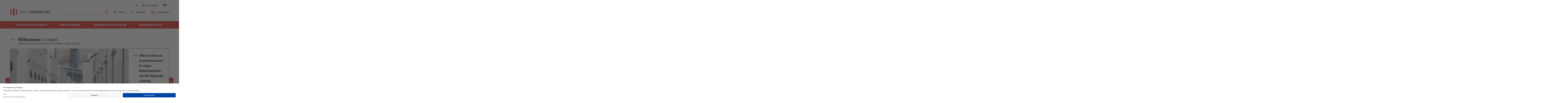

--- FILE ---
content_type: text/html; Charset=utf-8;charset=UTF-8
request_url: https://www.lingen.de/emslandarena/index.php?idcat=1&event=16
body_size: 43076
content:
<!DOCTYPE html>
<html lang="de">
<head>
    <meta charset="utf-8">
    <meta name="viewport" content="width=device-width, initial-scale=1, shrink-to-fit=no">

    <base href="https://www.lingen.de/">

    <link rel="alternate" hreflang="de" href="https://www.lingen.de/">
<link rel="alternate" hreflang="en" href="https://www.lingen.de/en/">
<link rel="alternate" hreflang="nl" href="https://www.lingen.de/nl/">
<link rel="alternate" hreflang="es" href="https://www.lingen.de/es/">
<link rel="alternate" hreflang="fr" href="https://www.lingen.de/fr/">
<link rel="alternate" hreflang="pl" href="https://www.lingen.de/pl/">
<link rel="alternate" hreflang="ua" href="https://www.lingen.de/ua/">
    <title>Willkommen in Lingen</title>
<meta name="description" content=""><meta property="og:url" content="/emslandarena/index.php">
<meta property="og:type" content="website">
<meta property="og:title" content="Willkommen in Lingen">
<meta property="og:description" content="">
<meta property="og:image" content="/img_files/xxl/1138/2025/hk251211101-fliegender-weihnachtsmann_13874_1.jpg"><meta name="twitter:card" content="summary_large_image">
<meta property="twitter:domain" content="lingen.de">
<meta property="twitter:url" content="/emslandarena/index.php">
<meta name="twitter:title" content="Willkommen in Lingen">
<meta name="twitter:description" content="">
<meta name="twitter:image" content="/img_files/xxl/1138/2025/hk251211101-fliegender-weihnachtsmann_13874_1.jpg"><link rel="canonical" href="https://www.lingen.de/" />
    <link rel="shortcut icon" href="favicon_lingen.ico">

    <!-- CMP Start -->
    <script id="usercentrics-cmp" data-settings-id="7bHBQs_u5" src="https://app.usercentrics.eu/browser-ui/latest/loader.js" async></script>

    <link rel="preconnect" href="//privacy-proxy.usercentrics.eu">
    <link rel="preload" href="//privacy-proxy.usercentrics.eu/latest/uc-block.bundle.js" as="script">

    <script type="application/javascript" src="https://privacy-proxy.usercentrics.eu/latest/uc-block.bundle.js"></script>
    <!-- CMP End -->

    <link rel="stylesheet" href="css/main.min.css?t=c3380b473f5f74527c55e34ad7f03ba2">
    <link rel="stylesheet" href="css/additional-css.css?t=fe414f3518c0064d21a0dbf94715dbb3">
    <script src="js/head.min.js?t=9662a6b6488b2ad772171076d7a26509"></script>

    <script type="text/plain" data-usercentrics="Eye-Able® Assist" data-block-cookies="true"  src="https://cdn.eye-able.com/configs/www.lingen.de.js" async></script>
    <script type="text/plain" data-usercentrics="Eye-Able® Assist" data-block-cookies="true" src="https://cdn.eye-able.com/public/js/eyeAble.js" async></script>

    </head>
<body>
    <div class="header">
        <div class="container">
            <div class="header-inner clearfix">
                <a title="Stadt Lingen (Ems)" class="logo" href="index.php?con_lang=1">
                    <svg data-name="Ebene 1" xmlns="http://www.w3.org/2000/svg" viewBox="0 0 1560.63 275.24"><path d="M1372.1 89.74a3.55 3.55 0 0 1 1.88-.19h19.79c2.39 0 1.94-.26 2.8 2q15 39.65 29.92 79.29a4.59 4.59 0 0 0 1 2c.28-.72.5-1.28.71-1.84q14.69-39.65 29.35-79.28c.18-.46.35-.93.51-1.4a1.16 1.16 0 0 1 1.28-.85c7.44 0 14.89 0 22.34.05a1.5 1.5 0 0 1 .4.17 5.45 5.45 0 0 1 .13 2.09v96.18c0 2.6.36 2.4-2.37 2.41h-10.64c-1.12 0-1.57-.35-1.44-1.46a12.35 12.35 0 0 0 0-1.49v-83.94a4.28 4.28 0 0 0-1.25 2.28q-15.75 41.18-31.48 82.35a8.5 8.5 0 0 0-.44 1.19c-.23 1.08-1 1.19-1.91 1.18-3.69 0-7.38-.07-11.06 0a2 2 0 0 1-2.29-1.61c-2.11-5.71-4.31-11.39-6.48-17.08l-25.41-66.47a3.56 3.56 0 0 0-1.07-1.65v84.11c0 3 .45 2.65-2.75 2.67h-10.21c-1.47 0-1.47 0-1.51-1.55V92.06a6.72 6.72 0 0 1 .2-2.32zm-483.66 25.48v72.83c0 2.55.37 2.39-2.39 2.39h-14.89c-2.5 0-2.18 0-2.18-2.18v-97c0-1.62 0-1.66 1.6-1.66 7.31 0 14.62.05 21.92-.05 1.43 0 1.81.77 2.3 1.72q9 17.63 17.94 35.23 9.35 18.38 18.72 36.73c.24.47.32 1.08 1.15 1.4V89.69a11.49 11.49 0 0 1 1.25-.14h16.6c1.49 0 1.49 0 1.53 1.52v96.83c0 2.86.34 2.53-2.44 2.54-6.73 0-13.47-.05-20.21 0a2.91 2.91 0 0 1-3-1.91Q908.1 152.74 889.78 117a3.94 3.94 0 0 0-1.34-1.78zm332.95 49.35v-73c0-2-.43-2.07 2.06-2.07h15.32c2.49 0 2.08.05 2.08 2v95.97a12.33 12.33 0 0 0 0 1.49c.14 1.18-.44 1.42-1.49 1.42-7.3 0-14.61-.05-21.92 0-1.25 0-1.69-.61-2.17-1.56q-11.84-23.19-23.71-46.36-6.63-13-13.26-25.92a2.17 2.17 0 0 0-.93-1.26 4.23 4.23 0 0 0-.19 2.22v70.23c0 3 .32 2.61-2.58 2.62h-15.11c-1.6 0-1.63 0-1.63-1.65V91.86c0-2.7-.37-2.42 2.32-2.42 6.74 0 13.48.05 20.22-.05a3.21 3.21 0 0 1 3.4 2q11.71 23.25 23.58 46.42 6.46 12.69 13 25.37c.16.55.25 1.07 1.01 1.39zm-168.3-55.6c-2.8-1-5.35-2-8-2.76a64.37 64.37 0 0 0-21.24-2.38c-10.5.71-19.55 4.5-26.11 13.11a35.31 35.31 0 0 0-6.89 18c-.82 7.74-.1 15.32 3.22 22.46 4.85 10.44 13.09 16.48 24.43 18.27a53.29 53.29 0 0 0 17.77-.52c1.68-.3 1.69-.35 1.69-2v-23c0-1.68 0-1.7-1.74-1.7h-17.66c-1.88 0-1.89 0-1.9-1.78v-12.34c0-1.68 0-1.71 1.56-1.71h37.66c1.54 0 1.55 0 1.55 1.93v50.43a3 3 0 0 0 0 .42c.14 1.09-.26 1.59-1.41 1.89-4.59 1.19-9.2 2.29-13.87 3.13a94.34 94.34 0 0 1-18.82 1.69c-8.91-.19-17.64-1.41-26-4.87-14.18-5.92-23-16.36-26.39-31.35a66 66 0 0 1 1.12-33.64c4.86-16.38 15.8-26.8 32.09-31.7a74.48 74.48 0 0 1 22.92-2.73 98.76 98.76 0 0 1 25.18 3.57l.62.15c1 .21 1.48.61 1.36 1.85-.43 5.09-.75 10.19-1.14 15.58z" fill="#292627"/><path d="M119.79 93.24V58.35c.08-3 1.84-4.77 4.78-4.82h47.87c3.92 0 5.57 1.63 5.57 5.54v68.29c0 3.87-1.69 5.61-5.55 5.61h-47.23c-3.74 0-5.44-1.74-5.44-5.48q-.01-17.11 0-34.25zm0 88.4c0-11.27.07-22.55-.05-33.82 0-3 1.5-5.66 5.57-5.64 15.74.07 31.48 0 47.23 0 3.75 0 5.47 1.73 5.47 5.45v68.5a5.13 5.13 0 0 1-5.47 5.53q-23.73-.13-47.44 0a5.07 5.07 0 0 1-5.4-5.38c.15-11.52.09-23.08.09-34.64z" fill="#e11725"/><path d="M1080.1 89.73a3.81 3.81 0 0 1 1.89-.18h55.32a6 6 0 0 0 .85 0c1-.13 1.33.37 1.31 1.36v13.4c0 .81-.27 1.19-1.11 1.13h-36.98c-.9-.07-1.29.26-1.24 1.2.06 1.13 0 2.27 0 3.41v18.51c0 1.84 0 1.86 1.87 1.87h32.55c1.59 0 1.61 0 1.61 1.65v12.34c0 2.07.06 1.89-2 1.89h-31.27c-3.18 0-2.72-.4-2.73 2.66v23.4c0 2.29-.3 2.13 2.2 2.13h36.6c.53 0 .76.28.77.78v13.4c0 1.77 0 1.8-1.69 1.8h-56.42c-1.62 0-1.64 0-1.65-1.62V92.09a6.72 6.72 0 0 1 .12-2.36zm269.91 88.2v11.47c0 .88-.42 1.1-1.18 1h-53.4c-1.81 0-1.83 0-1.83-1.86V91.32c0-2-.08-1.79 1.87-1.79h53c1.51 0 1.54 0 1.54 1.47v9.79c0 1.16-.39 1.41-1.46 1.4h-38.56c-1.93 0-2-.25-2 1.9v26c0 1.7 0 1.72 1.78 1.73h35.35c.81-.06 1.13.27 1.12 1.1v10.42c0 1-.41 1.2-1.28 1.19h-35.11c-1.94 0-1.85-.1-1.85 1.85v29.58c0 1.83 0 1.85 1.87 1.85h37.67a7.8 7.8 0 0 1 2.47.12zm154.53-3.38a89.19 89.19 0 0 0 10.9 3.48c4.5 1 9 1.84 13.68 1.08a21.13 21.13 0 0 0 11.59-5.34 14.79 14.79 0 0 0 .44-21 28 28 0 0 0-7.75-5.54c-4.1-2.09-8.28-4-12.4-6.07a50.15 50.15 0 0 1-10.55-6.71c-6.73-5.81-9.18-13.27-8.41-21.91 1.32-14.77 12-21.43 22.32-23.67 7.54-1.63 15.08-1.17 22.6.2a54.68 54.68 0 0 1 7 1.75c1.82.58 1.85.58 1.58 2.4-.55 3.77-1.13 7.54-1.73 11.47-2-.71-3.73-1.39-5.52-2a38.29 38.29 0 0 0-19.68-1.5 19.06 19.06 0 0 0-4.23 1.39 12.18 12.18 0 0 0-3.55 19.74 29.23 29.23 0 0 0 6.92 4.89c4.28 2.2 8.63 4.27 12.91 6.48a48.47 48.47 0 0 1 11.85 8.18 26.44 26.44 0 0 1 8 17.58 33.14 33.14 0 0 1-1.39 12.82c-2.83 8.7-9 14.11-17.4 17a52.11 52.11 0 0 1-31.78.74c-1.91-.54-3.79-1.17-5.7-1.68-1-.26-1.19-.78-1.08-1.7.47-3.92.91-7.86 1.38-12.08zM751.91 89.87a3 3 0 0 1 2-.32h16.39c2.34 0 1.92.12 1.92 2v80.22c0 2.74 0 2.74 2.84 2.74h34.67c1.6 0 1.63 0 1.63 1.66v12.34c0 2 0 2-2 2h-56.39c-.81 0-1.18-.29-1.12-1.12V89.87z" fill="#292627"/><path d="M148.72 231.22h23a16.29 16.29 0 0 1 10.79 3.73c6.88 5.58 13.84 11.06 20.76 16.6 2.16 1.72 2.82 3.57 2 5.74a5.61 5.61 0 0 1-.81 1.48c-1.15 1.62-2.31 3.23-3.51 4.81-2 2.59-4.35 3-7 1.15-6.23-4.33-12.48-8.63-18.59-13.12-3.59-2.65-6.21-2.19-8.71 1.42-4.61 6.64-9.5 13.08-14.09 19.73-2.32 3.38-4.8 3.25-7.12.05-4.83-6.65-9.94-13.1-14.94-19.64l-.64-.84c-2.27-2.92-4.53-3.29-7.5-1.17-4.55 3.26-9.08 6.54-13.63 9.82l-4.65 3.35c-3.28 2.34-5.41 2-7.76-1.16-.89-1.19-1.69-2.46-2.66-3.59-2.76-3.24-1.71-6.27 1-8.39q10.1-7.8 19.94-15.93a17.25 17.25 0 0 1 11.74-4c7.49.04 14.93-.04 22.38-.04zm.02-187.11h-23.61a14.87 14.87 0 0 1-9.61-3.37c-7-5.63-14-11.32-21.12-16.82-2.49-1.93-3.21-5.19-1-7.78 1.15-1.34 2.09-2.86 3.16-4.27 2-2.66 4.44-3.08 7.2-1.15 6.28 4.37 12.52 8.79 18.78 13.2.29.2.57.42.87.61 2.49 1.62 4.94 1.25 6.71-1.14 2.81-3.82 5.55-7.7 8.33-11.55l6.7-9.32a15.48 15.48 0 0 1 1-1.35 3 3 0 0 1 4.67-.13 14.48 14.48 0 0 1 1.2 1.49q7.89 10.29 15.74 20.61a5 5 0 0 0 4.91 2.29 5.86 5.86 0 0 0 2.64-1.3l18.1-13.06a6.26 6.26 0 0 1 2.38-1.34 4.57 4.57 0 0 1 4.92 1.73c1.26 1.71 2.53 3.41 3.75 5.16 1.79 2.56 1.5 5-.92 6.93-4.61 3.76-9.28 7.45-13.93 11.17l-7.65 6.1a14.56 14.56 0 0 1-9.43 3.28c-7.9-.01-15.85.01-23.79.01zM20.46 104.48V78.5a3.22 3.22 0 0 1 3.08-3.19 14.62 14.62 0 0 1 1.48 0h33.41a12 12 0 0 1 1.7 0 3.27 3.27 0 0 1 3 3.12 14.85 14.85 0 0 1 0 1.49v48.95a13.78 13.78 0 0 1 0 1.7 3.23 3.23 0 0 1-2.88 2.94 9.08 9.08 0 0 1-1.28 0H23.78a3.19 3.19 0 0 1-3.34-3.35c-.05-1.41 0-2.83 0-4.25zm0 64.82v-24.68a4.85 4.85 0 0 1 .28-2.3 3.53 3.53 0 0 1 3.49-2h34.05a12.16 12.16 0 0 1 1.91.07 3.29 3.29 0 0 1 2.91 3.16v50.43a14.77 14.77 0 0 1 0 1.49 3.29 3.29 0 0 1-3.15 3.15H23.56a3.22 3.22 0 0 1-3.09-3.18v-1.71zm256.76.43v25.11c-.06 2.56-1.25 3.82-3.78 3.83h-35.12c-2.63 0-3.78-1.24-3.79-4v-50.01c0-3.11 1.13-4.28 4.18-4.28h34.27a3.9 3.9 0 0 1 4.29 4.29c-.12 8.32-.05 16.69-.05 25.06zm0-65.25v24.9a4.59 4.59 0 0 1-.53 2.67 3.73 3.73 0 0 1-3.49 1.58h-34.48c-3.11 0-4.2-1.09-4.2-4.23V79.39c0-2.86 1.17-4 4-4h34.69c2.82 0 4 1.21 4 4q.03 12.49.01 25.09z" fill="#e11725"/><path d="M581.14 140V90.65c-.07-.83.29-1.12 1.1-1.11 10 .1 20-.56 29.84 1.88s18.37 7.32 24 16.18a43.16 43.16 0 0 1 6.06 16c2.08 11.88 1.93 23.7-1.4 35.36a43.37 43.37 0 0 1-11.8 20.1c-6.45 6.1-14.26 9.34-22.93 10.69a99 99 0 0 1-15.49.7h-8.08c-1 0-1.47-.29-1.35-1.33a10.92 10.92 0 0 0 0-1.28zm8.94 0v40.2c0 1.86 0 1.88 1.8 1.88 2.84 0 5.67.08 8.51 0 7.64-.25 14.66-2.31 20.59-7.37a33.69 33.69 0 0 0 10.39-16.49 68.31 68.31 0 0 0 .58-36.33c-3.33-13.46-12.13-21.16-25.85-23.3a88.18 88.18 0 0 0-13.78-.67c-2.46 0-2.24-.26-2.24 2.32zm-23.82 50.48h-8.59c-1.13 0-1.2-.79-1.43-1.5q-3.09-9.71-6.17-19.42c-.6-1.89-1.22-3.78-1.79-5.67a1.35 1.35 0 0 0-1.53-1.11c-1.77.05-3.54 0-5.31 0h-31.7c-2 0-2 0-2.61 1.92l-7.8 23.78c-.64 1.94-.65 1.93-2.62 1.94h-6.65c-.31-1 .24-1.86.51-2.67q9.38-28.32 18.8-56.63 6.54-19.65 13-39.29c.16-.47.32-.94.46-1.41a1.11 1.11 0 0 1 1.23-.9c2.56 0 5.11.05 7.66 0 1.11 0 1.23.71 1.47 1.45q3.09 9.27 6.17 18.54 13.08 39.39 26.14 78.79c.25.59.44 1.18.76 2.18zm-21.12-36.11c-5.69-18.45-11.3-36.67-16.92-54.9l-.44-.05c-5.81 18.26-11.58 36.53-17.36 55zm280.24-14.66V91.85c0-2.59-.32-2.29 2.23-2.29h15.95c2.25 0 2-.22 2 2.09v97.84c0 .49-.18 1-.83 1h-18.51c-.65 0-.84-.38-.84-1v-49.78zm-405.09-38.05c-1.63-.84-3-1.64-4.52-2.31-5.68-2.57-11.55-3.39-17.59-1.49-6.87 2.16-10.45 7.73-10 14.94a18.36 18.36 0 0 0 6.41 13.19c3.34 3 7 5.51 10.6 8.19a131.73 131.73 0 0 1 12.07 9.77c3.66 3.49 6.55 7.48 7.51 12.57a32.45 32.45 0 0 1-1.68 19.21c-4.06 9.46-11.51 14.52-21.61 15.58a38.11 38.11 0 0 1-18.78-2.83c-.92-.38-1.78-.87-2.67-1.31a1.13 1.13 0 0 1-.68-1.19c.19-3.09.35-6.17.53-9.57.79.59 1.34 1 1.9 1.41a26.8 26.8 0 0 0 19.06 5.06c7.08-.77 12.46-5.66 14.26-13 1.92-7.88 0-14.73-5.92-20.35a84 84 0 0 0-11-8.3 82.22 82.22 0 0 1-11.43-8.84c-3.71-3.56-6.5-7.66-7.52-12.81a31.34 31.34 0 0 1 .38-14.54 20.33 20.33 0 0 1 12.58-14c9.21-3.77 18.42-3.15 27.59.26a1.22 1.22 0 0 1 1 1.38c-.23 2.91-.35 5.87-.49 8.98z" fill="#292627"/><path d="M41.82 205.68H58.2a12.5 12.5 0 0 1 8.42 2.93c4.87 4 9.85 7.88 14.78 11.83 2.37 1.9 2.57 3.51.79 6-.7 1-1.4 2-2.13 2.92-1.53 2-3.22 2.31-5.33.86-4.37-3-8.71-6.09-13.06-9.15-.41-.28-.81-.58-1.22-.85-2-1.33-3.7-1.09-5.14.88-3.27 4.47-6.48 9-9.71 13.45-.63.87-1.21 1.76-1.91 2.56a2.21 2.21 0 0 1-3.64.06 19.07 19.07 0 0 1-1.2-1.49q-5.35-7-10.72-14c-2.12-2.77-3.53-3-6.42-.89-4.2 3-8.38 6.07-12.59 9.09-2.71 1.95-4.2 1.69-6.21-1.05-.68-.92-1.36-1.82-2-2.76-1.37-2-1.22-3.75.62-5.23q8.1-6.57 16.28-13a10.85 10.85 0 0 1 7-2.1zm213.92 0h16.6a12.65 12.65 0 0 1 8.41 2.95c4.82 4 9.66 7.9 14.64 11.65 2.2 1.65 2.68 4.14.87 6.21a16.45 16.45 0 0 0-1.75 2.41c-1.39 2.37-3.77 2.82-6.12 1.08-4.38-3.24-8.9-6.31-13.37-9.44a7.33 7.33 0 0 0-1.64-1c-1.57-.55-2.91 0-4.15 1.72-3.29 4.54-6.55 9.09-9.83 13.63-.41.58-.81 1.17-1.24 1.73-1.5 1.93-2.89 1.93-4.46 0a94.56 94.56 0 0 1-1.95-2.53l-9.7-12.61c-1.88-2.46-3.47-2.71-5.95-.93l-12.92 9.35c-2.65 1.9-4.17 1.65-6.08-.94-.76-1-1.54-2-2.25-3.1a3.41 3.41 0 0 1 .64-4.93c5.51-4.46 11-8.9 16.62-13.27a10.63 10.63 0 0 1 6.82-1.95zM41.63 68.42H24.82a12 12 0 0 1-7.85-2.73l-15-12c-2.4-1.93-2.63-3.55-.87-6 .62-.86 1.26-1.72 1.89-2.57 1.94-2.6 3.39-2.83 6.1-.94q6.18 4.33 12.35 8.7l.52.37c3.18 2.24 4.42 2 6.66-1.06l10.01-13.71c.29-.4.56-.82.88-1.2 1.35-1.61 2.73-1.65 4.07 0 1.61 2 3.12 4 4.67 6.07l6.84 9c.13.17.25.35.38.51 1.88 2.38 3.35 2.62 5.79.88 3.35-2.38 6.68-4.8 10-7.2 1.21-.87 2.39-1.78 3.63-2.61 2-1.31 3.57-1.07 5 .76.93 1.16 1.82 2.36 2.65 3.59 1.28 1.88 1.12 3.68-.63 5.1q-8.17 6.63-16.45 13.14a10.11 10.11 0 0 1-6.38 2zm214.08 0H238.9a11.94 11.94 0 0 1-7.85-2.74c-5-4-10-8-14.95-12-2.39-1.91-2.61-3.53-.84-6 .53-.75 1.13-1.46 1.62-2.24 1.85-3 4.06-3 6.56-1.15 3.92 2.92 8 5.66 12 8.48.46.32.92.66 1.39 1 2.27 1.53 3.84 1.29 5.46-.88 1.27-1.71 2.49-3.45 3.74-5.18l6.83-9.49a11.44 11.44 0 0 1 1-1.35 2.22 2.22 0 0 1 3.52 0 13.22 13.22 0 0 1 .94 1.16q5.55 7.28 11.1 14.54c2 2.6 3.45 2.83 6.09.93 4-2.89 8.05-5.81 12.07-8.72.52-.37 1-.77 1.56-1.1a3.25 3.25 0 0 1 4.72.71c.9 1.09 1.7 2.27 2.52 3.42 1.61 2.26 1.43 4-.71 5.72-3.85 3.13-7.75 6.21-11.63 9.31-1.22 1-2.44 1.94-3.65 2.93a11.35 11.35 0 0 1-7.45 2.62c-5.74.02-11.48.03-17.23.03z" fill="#e11725"/><path d="M491.32 89.55v6.82c0 1.47 0 1.49-1.54 1.5H468.9c-.73 0-1 .27-1 1v88.93c0 2.93.42 2.62-2.57 2.64h-5.11c-.9 0-1.31-.3-1.23-1.23v-88.93c0-2.71.28-2.4-2.36-2.4h-18.7c-2.73 0-2.3.23-2.33-2.42v-4.89c0-.74.28-1 1-1h54.74zm195.14 54.64v45.11c0 .8-.28 1.16-1.11 1.15h-6.6c-.82 0-1.17-.32-1.13-1.13V99.96c0-2.42-.09-2.08-2.07-2.09h-19.58c-1.74 0-1.75 0-1.76-1.69v-5.54c0-.83.32-1.15 1.12-1.09h53.41c.78-.06 1.16.22 1.15 1.07q-.06 3.09 0 6.17c0 .84-.31 1.16-1.12 1.09h-20.22c-2 0-2.1-.37-2.1 2.06q.02 22.13.01 44.25z" fill="#292627"/></svg>                    <svg data-name="Ebene 1" xmlns="http://www.w3.org/2000/svg" viewBox="0 0 1560.63 275.24"><path d="M1372.1 89.74a3.55 3.55 0 0 1 1.88-.19h19.79c2.39 0 1.94-.26 2.8 2q15 39.65 29.92 79.29a4.59 4.59 0 0 0 1 2c.28-.72.5-1.28.71-1.84q14.69-39.65 29.35-79.28c.18-.46.35-.93.51-1.4a1.16 1.16 0 0 1 1.28-.85c7.44 0 14.89 0 22.34.05a1.5 1.5 0 0 1 .4.17 5.45 5.45 0 0 1 .13 2.09v96.18c0 2.6.36 2.4-2.37 2.41h-10.64c-1.12 0-1.57-.35-1.44-1.46a12.35 12.35 0 0 0 0-1.49v-83.94a4.28 4.28 0 0 0-1.25 2.28q-15.75 41.18-31.48 82.35a8.5 8.5 0 0 0-.44 1.19c-.23 1.08-1 1.19-1.91 1.18-3.69 0-7.38-.07-11.06 0a2 2 0 0 1-2.29-1.61c-2.11-5.71-4.31-11.39-6.48-17.08l-25.41-66.47a3.56 3.56 0 0 0-1.07-1.65v84.11c0 3 .45 2.65-2.75 2.67h-10.21c-1.47 0-1.47 0-1.51-1.55V92.06a6.72 6.72 0 0 1 .2-2.32zm-483.66 25.48v72.83c0 2.55.37 2.39-2.39 2.39h-14.89c-2.5 0-2.18 0-2.18-2.18v-97c0-1.62 0-1.66 1.6-1.66 7.31 0 14.62.05 21.92-.05 1.43 0 1.81.77 2.3 1.72q9 17.63 17.94 35.23 9.35 18.38 18.72 36.73c.24.47.32 1.08 1.15 1.4V89.69a11.49 11.49 0 0 1 1.25-.14h16.6c1.49 0 1.49 0 1.53 1.52v96.83c0 2.86.34 2.53-2.44 2.54-6.73 0-13.47-.05-20.21 0a2.91 2.91 0 0 1-3-1.91Q908.1 152.74 889.78 117a3.94 3.94 0 0 0-1.34-1.78zm332.95 49.35v-73c0-2-.43-2.07 2.06-2.07h15.32c2.49 0 2.08.05 2.08 2v95.97a12.33 12.33 0 0 0 0 1.49c.14 1.18-.44 1.42-1.49 1.42-7.3 0-14.61-.05-21.92 0-1.25 0-1.69-.61-2.17-1.56q-11.84-23.19-23.71-46.36-6.63-13-13.26-25.92a2.17 2.17 0 0 0-.93-1.26 4.23 4.23 0 0 0-.19 2.22v70.23c0 3 .32 2.61-2.58 2.62h-15.11c-1.6 0-1.63 0-1.63-1.65V91.86c0-2.7-.37-2.42 2.32-2.42 6.74 0 13.48.05 20.22-.05a3.21 3.21 0 0 1 3.4 2q11.71 23.25 23.58 46.42 6.46 12.69 13 25.37c.16.55.25 1.07 1.01 1.39zm-168.3-55.6c-2.8-1-5.35-2-8-2.76a64.37 64.37 0 0 0-21.24-2.38c-10.5.71-19.55 4.5-26.11 13.11a35.31 35.31 0 0 0-6.89 18c-.82 7.74-.1 15.32 3.22 22.46 4.85 10.44 13.09 16.48 24.43 18.27a53.29 53.29 0 0 0 17.77-.52c1.68-.3 1.69-.35 1.69-2v-23c0-1.68 0-1.7-1.74-1.7h-17.66c-1.88 0-1.89 0-1.9-1.78v-12.34c0-1.68 0-1.71 1.56-1.71h37.66c1.54 0 1.55 0 1.55 1.93v50.43a3 3 0 0 0 0 .42c.14 1.09-.26 1.59-1.41 1.89-4.59 1.19-9.2 2.29-13.87 3.13a94.34 94.34 0 0 1-18.82 1.69c-8.91-.19-17.64-1.41-26-4.87-14.18-5.92-23-16.36-26.39-31.35a66 66 0 0 1 1.12-33.64c4.86-16.38 15.8-26.8 32.09-31.7a74.48 74.48 0 0 1 22.92-2.73 98.76 98.76 0 0 1 25.18 3.57l.62.15c1 .21 1.48.61 1.36 1.85-.43 5.09-.75 10.19-1.14 15.58zm-933.3-15.73V58.35c.08-3 1.84-4.77 4.78-4.82h47.87c3.92 0 5.57 1.63 5.57 5.54v68.29c0 3.87-1.69 5.61-5.55 5.61h-47.23c-3.74 0-5.44-1.74-5.44-5.48q-.01-17.11 0-34.25zm0 88.4c0-11.27.07-22.55-.05-33.82 0-3 1.5-5.66 5.57-5.64 15.74.07 31.48 0 47.23 0 3.75 0 5.47 1.73 5.47 5.45v68.5a5.13 5.13 0 0 1-5.47 5.53q-23.73-.13-47.44 0a5.07 5.07 0 0 1-5.4-5.38c.15-11.52.09-23.08.09-34.64zm960.31-91.91a3.81 3.81 0 0 1 1.89-.18h55.32a6 6 0 0 0 .85 0c1-.13 1.33.37 1.31 1.36v13.4c0 .81-.27 1.19-1.11 1.13h-36.98c-.9-.07-1.29.26-1.24 1.2.06 1.13 0 2.27 0 3.41v18.51c0 1.84 0 1.86 1.87 1.87h32.55c1.59 0 1.61 0 1.61 1.65v12.34c0 2.07.06 1.89-2 1.89h-31.27c-3.18 0-2.72-.4-2.73 2.66v23.4c0 2.29-.3 2.13 2.2 2.13h36.6c.53 0 .76.28.77.78v13.4c0 1.77 0 1.8-1.69 1.8h-56.42c-1.62 0-1.64 0-1.65-1.62V92.09a6.72 6.72 0 0 1 .12-2.36zm269.91 88.2v11.47c0 .88-.42 1.1-1.18 1h-53.4c-1.81 0-1.83 0-1.83-1.86V91.32c0-2-.08-1.79 1.87-1.79h53c1.51 0 1.54 0 1.54 1.47v9.79c0 1.16-.39 1.41-1.46 1.4h-38.56c-1.93 0-2-.25-2 1.9v26c0 1.7 0 1.72 1.78 1.73h35.35c.81-.06 1.13.27 1.12 1.1v10.42c0 1-.41 1.2-1.28 1.19h-35.11c-1.94 0-1.85-.1-1.85 1.85v29.58c0 1.83 0 1.85 1.87 1.85h37.67a7.8 7.8 0 0 1 2.47.12zm154.53-3.38a89.19 89.19 0 0 0 10.9 3.48c4.5 1 9 1.84 13.68 1.08a21.13 21.13 0 0 0 11.59-5.34 14.79 14.79 0 0 0 .44-21 28 28 0 0 0-7.75-5.54c-4.1-2.09-8.28-4-12.4-6.07a50.15 50.15 0 0 1-10.55-6.71c-6.73-5.81-9.18-13.27-8.41-21.91 1.32-14.77 12-21.43 22.32-23.67 7.54-1.63 15.08-1.17 22.6.2a54.68 54.68 0 0 1 7 1.75c1.82.58 1.85.58 1.58 2.4-.55 3.77-1.13 7.54-1.73 11.47-2-.71-3.73-1.39-5.52-2a38.29 38.29 0 0 0-19.68-1.5 19.06 19.06 0 0 0-4.23 1.39 12.18 12.18 0 0 0-3.55 19.74 29.23 29.23 0 0 0 6.92 4.89c4.28 2.2 8.63 4.27 12.91 6.48a48.47 48.47 0 0 1 11.85 8.18 26.44 26.44 0 0 1 8 17.58 33.14 33.14 0 0 1-1.39 12.82c-2.83 8.7-9 14.11-17.4 17a52.11 52.11 0 0 1-31.78.74c-1.91-.54-3.79-1.17-5.7-1.68-1-.26-1.19-.78-1.08-1.7.47-3.92.91-7.86 1.38-12.08zM751.91 89.87a3 3 0 0 1 2-.32h16.39c2.34 0 1.92.12 1.92 2v80.22c0 2.74 0 2.74 2.84 2.74h34.67c1.6 0 1.63 0 1.63 1.66v12.34c0 2 0 2-2 2h-56.39c-.81 0-1.18-.29-1.12-1.12V89.87zM148.72 231.22h23a16.29 16.29 0 0 1 10.79 3.73c6.88 5.58 13.84 11.06 20.76 16.6 2.16 1.72 2.82 3.57 2 5.74a5.61 5.61 0 0 1-.81 1.48c-1.15 1.62-2.31 3.23-3.51 4.81-2 2.59-4.35 3-7 1.15-6.23-4.33-12.48-8.63-18.59-13.12-3.59-2.65-6.21-2.19-8.71 1.42-4.61 6.64-9.5 13.08-14.09 19.73-2.32 3.38-4.8 3.25-7.12.05-4.83-6.65-9.94-13.1-14.94-19.64l-.64-.84c-2.27-2.92-4.53-3.29-7.5-1.17-4.55 3.26-9.08 6.54-13.63 9.82l-4.65 3.35c-3.28 2.34-5.41 2-7.76-1.16-.89-1.19-1.69-2.46-2.66-3.59-2.76-3.24-1.71-6.27 1-8.39q10.1-7.8 19.94-15.93a17.25 17.25 0 0 1 11.74-4c7.49.04 14.93-.04 22.38-.04zm.02-187.11h-23.61a14.87 14.87 0 0 1-9.61-3.37c-7-5.63-14-11.32-21.12-16.82-2.49-1.93-3.21-5.19-1-7.78 1.15-1.34 2.09-2.86 3.16-4.27 2-2.66 4.44-3.08 7.2-1.15 6.28 4.37 12.52 8.79 18.78 13.2.29.2.57.42.87.61 2.49 1.62 4.94 1.25 6.71-1.14 2.81-3.82 5.55-7.7 8.33-11.55l6.7-9.32a15.48 15.48 0 0 1 1-1.35 3 3 0 0 1 4.67-.13 14.48 14.48 0 0 1 1.2 1.49q7.89 10.29 15.74 20.61a5 5 0 0 0 4.91 2.29 5.86 5.86 0 0 0 2.64-1.3l18.1-13.06a6.26 6.26 0 0 1 2.38-1.34 4.57 4.57 0 0 1 4.92 1.73c1.26 1.71 2.53 3.41 3.75 5.16 1.79 2.56 1.5 5-.92 6.93-4.61 3.76-9.28 7.45-13.93 11.17l-7.65 6.1a14.56 14.56 0 0 1-9.43 3.28c-7.9-.01-15.85.01-23.79.01zM20.46 104.48V78.5a3.22 3.22 0 0 1 3.08-3.19 14.62 14.62 0 0 1 1.48 0h33.41a12 12 0 0 1 1.7 0 3.27 3.27 0 0 1 3 3.12 14.85 14.85 0 0 1 0 1.49v48.95a13.78 13.78 0 0 1 0 1.7 3.23 3.23 0 0 1-2.88 2.94 9.08 9.08 0 0 1-1.28 0H23.78a3.19 3.19 0 0 1-3.34-3.35c-.05-1.41 0-2.83 0-4.25zm0 64.82v-24.68a4.85 4.85 0 0 1 .28-2.3 3.53 3.53 0 0 1 3.49-2h34.05a12.16 12.16 0 0 1 1.91.07 3.29 3.29 0 0 1 2.91 3.16v50.43a14.77 14.77 0 0 1 0 1.49 3.29 3.29 0 0 1-3.15 3.15H23.56a3.22 3.22 0 0 1-3.09-3.18v-1.71zm256.76.43v25.11c-.06 2.56-1.25 3.82-3.78 3.83h-35.12c-2.63 0-3.78-1.24-3.79-4v-50.01c0-3.11 1.13-4.28 4.18-4.28h34.27a3.9 3.9 0 0 1 4.29 4.29c-.12 8.32-.05 16.69-.05 25.06zm0-65.25v24.9a4.59 4.59 0 0 1-.53 2.67 3.73 3.73 0 0 1-3.49 1.58h-34.48c-3.11 0-4.2-1.09-4.2-4.23V79.39c0-2.86 1.17-4 4-4h34.69c2.82 0 4 1.21 4 4q.03 12.49.01 25.09zM581.14 140V90.65c-.07-.83.29-1.12 1.1-1.11 10 .1 20-.56 29.84 1.88s18.37 7.32 24 16.18a43.16 43.16 0 0 1 6.06 16c2.08 11.88 1.93 23.7-1.4 35.36a43.37 43.37 0 0 1-11.8 20.1c-6.45 6.1-14.26 9.34-22.93 10.69a99 99 0 0 1-15.49.7h-8.08c-1 0-1.47-.29-1.35-1.33a10.92 10.92 0 0 0 0-1.28zm8.94 0v40.2c0 1.86 0 1.88 1.8 1.88 2.84 0 5.67.08 8.51 0 7.64-.25 14.66-2.31 20.59-7.37a33.69 33.69 0 0 0 10.39-16.49 68.31 68.31 0 0 0 .58-36.33c-3.33-13.46-12.13-21.16-25.85-23.3a88.18 88.18 0 0 0-13.78-.67c-2.46 0-2.24-.26-2.24 2.32zm-23.82 50.48h-8.59c-1.13 0-1.2-.79-1.43-1.5q-3.09-9.71-6.17-19.42c-.6-1.89-1.22-3.78-1.79-5.67a1.35 1.35 0 0 0-1.53-1.11c-1.77.05-3.54 0-5.31 0h-31.7c-2 0-2 0-2.61 1.92l-7.8 23.78c-.64 1.94-.65 1.93-2.62 1.94h-6.65c-.31-1 .24-1.86.51-2.67q9.38-28.32 18.8-56.63 6.54-19.65 13-39.29c.16-.47.32-.94.46-1.41a1.11 1.11 0 0 1 1.23-.9c2.56 0 5.11.05 7.66 0 1.11 0 1.23.71 1.47 1.45q3.09 9.27 6.17 18.54 13.08 39.39 26.14 78.79c.25.59.44 1.18.76 2.18zm-21.12-36.11c-5.69-18.45-11.3-36.67-16.92-54.9l-.44-.05c-5.81 18.26-11.58 36.53-17.36 55zm280.24-14.66V91.85c0-2.59-.32-2.29 2.23-2.29h15.95c2.25 0 2-.22 2 2.09v97.84c0 .49-.18 1-.83 1h-18.51c-.65 0-.84-.38-.84-1v-49.78zm-405.09-38.05c-1.63-.84-3-1.64-4.52-2.31-5.68-2.57-11.55-3.39-17.59-1.49-6.87 2.16-10.45 7.73-10 14.94a18.36 18.36 0 0 0 6.41 13.19c3.34 3 7 5.51 10.6 8.19a131.73 131.73 0 0 1 12.07 9.77c3.66 3.49 6.55 7.48 7.51 12.57a32.45 32.45 0 0 1-1.68 19.21c-4.06 9.46-11.51 14.52-21.61 15.58a38.11 38.11 0 0 1-18.78-2.83c-.92-.38-1.78-.87-2.67-1.31a1.13 1.13 0 0 1-.68-1.19c.19-3.09.35-6.17.53-9.57.79.59 1.34 1 1.9 1.41a26.8 26.8 0 0 0 19.06 5.06c7.08-.77 12.46-5.66 14.26-13 1.92-7.88 0-14.73-5.92-20.35a84 84 0 0 0-11-8.3 82.22 82.22 0 0 1-11.43-8.84c-3.71-3.56-6.5-7.66-7.52-12.81a31.34 31.34 0 0 1 .38-14.54 20.33 20.33 0 0 1 12.58-14c9.21-3.77 18.42-3.15 27.59.26a1.22 1.22 0 0 1 1 1.38c-.23 2.91-.35 5.87-.49 8.98zM41.82 205.68H58.2a12.5 12.5 0 0 1 8.42 2.93c4.87 4 9.85 7.88 14.78 11.83 2.37 1.9 2.57 3.51.79 6-.7 1-1.4 2-2.13 2.92-1.53 2-3.22 2.31-5.33.86-4.37-3-8.71-6.09-13.06-9.15-.41-.28-.81-.58-1.22-.85-2-1.33-3.7-1.09-5.14.88-3.27 4.47-6.48 9-9.71 13.45-.63.87-1.21 1.76-1.91 2.56a2.21 2.21 0 0 1-3.64.06 19.07 19.07 0 0 1-1.2-1.49q-5.35-7-10.72-14c-2.12-2.77-3.53-3-6.42-.89-4.2 3-8.38 6.07-12.59 9.09-2.71 1.95-4.2 1.69-6.21-1.05-.68-.92-1.36-1.82-2-2.76-1.37-2-1.22-3.75.62-5.23q8.1-6.57 16.28-13a10.85 10.85 0 0 1 7-2.1zm213.92 0h16.6a12.65 12.65 0 0 1 8.41 2.95c4.82 4 9.66 7.9 14.64 11.65 2.2 1.65 2.68 4.14.87 6.21a16.45 16.45 0 0 0-1.75 2.41c-1.39 2.37-3.77 2.82-6.12 1.08-4.38-3.24-8.9-6.31-13.37-9.44a7.33 7.33 0 0 0-1.64-1c-1.57-.55-2.91 0-4.15 1.72-3.29 4.54-6.55 9.09-9.83 13.63-.41.58-.81 1.17-1.24 1.73-1.5 1.93-2.89 1.93-4.46 0a94.56 94.56 0 0 1-1.95-2.53l-9.7-12.61c-1.88-2.46-3.47-2.71-5.95-.93l-12.92 9.35c-2.65 1.9-4.17 1.65-6.08-.94-.76-1-1.54-2-2.25-3.1a3.41 3.41 0 0 1 .64-4.93c5.51-4.46 11-8.9 16.62-13.27a10.63 10.63 0 0 1 6.82-1.95zM41.63 68.42H24.82a12 12 0 0 1-7.85-2.73l-15-12c-2.4-1.93-2.63-3.55-.87-6 .62-.86 1.26-1.72 1.89-2.57 1.94-2.6 3.39-2.83 6.1-.94q6.18 4.33 12.35 8.7l.52.37c3.18 2.24 4.42 2 6.66-1.06l10.01-13.71c.29-.4.56-.82.88-1.2 1.35-1.61 2.73-1.65 4.07 0 1.61 2 3.12 4 4.67 6.07l6.84 9c.13.17.25.35.38.51 1.88 2.38 3.35 2.62 5.79.88 3.35-2.38 6.68-4.8 10-7.2 1.21-.87 2.39-1.78 3.63-2.61 2-1.31 3.57-1.07 5 .76.93 1.16 1.82 2.36 2.65 3.59 1.28 1.88 1.12 3.68-.63 5.1q-8.17 6.63-16.45 13.14a10.11 10.11 0 0 1-6.38 2zm214.08 0H238.9a11.94 11.94 0 0 1-7.85-2.74c-5-4-10-8-14.95-12-2.39-1.91-2.61-3.53-.84-6 .53-.75 1.13-1.46 1.62-2.24 1.85-3 4.06-3 6.56-1.15 3.92 2.92 8 5.66 12 8.48.46.32.92.66 1.39 1 2.27 1.53 3.84 1.29 5.46-.88 1.27-1.71 2.49-3.45 3.74-5.18l6.83-9.49a11.44 11.44 0 0 1 1-1.35 2.22 2.22 0 0 1 3.52 0 13.22 13.22 0 0 1 .94 1.16q5.55 7.28 11.1 14.54c2 2.6 3.45 2.83 6.09.93 4-2.89 8.05-5.81 12.07-8.72.52-.37 1-.77 1.56-1.1a3.25 3.25 0 0 1 4.72.71c.9 1.09 1.7 2.27 2.52 3.42 1.61 2.26 1.43 4-.71 5.72-3.85 3.13-7.75 6.21-11.63 9.31-1.22 1-2.44 1.94-3.65 2.93a11.35 11.35 0 0 1-7.45 2.62c-5.74.02-11.48.03-17.23.03zm235.61 21.13v6.82c0 1.47 0 1.49-1.54 1.5H468.9c-.73 0-1 .27-1 1v88.93c0 2.93.42 2.62-2.57 2.64h-5.11c-.9 0-1.31-.3-1.23-1.23v-88.93c0-2.71.28-2.4-2.36-2.4h-18.7c-2.73 0-2.3.23-2.33-2.42v-4.89c0-.74.28-1 1-1h54.74zm195.14 54.64v45.11c0 .8-.28 1.16-1.11 1.15h-6.6c-.82 0-1.17-.32-1.13-1.13V99.96c0-2.42-.09-2.08-2.07-2.09h-19.58c-1.74 0-1.75 0-1.76-1.69v-5.54c0-.83.32-1.15 1.12-1.09h53.41c.78-.06 1.16.22 1.15 1.07q-.06 3.09 0 6.17c0 .84-.31 1.16-1.12 1.09h-20.22c-2 0-2.1-.37-2.1 2.06q.02 22.13.01 44.25z" fill="#fff"/></svg>                </a>
                                <div class="search-toggle form-inline d-block d-lg-none">
                    <svg data-name="Ebene 1" xmlns="http://www.w3.org/2000/svg" viewBox="0 0 660.12 591.07"><circle cx="67.75" cy="222.99" r="67.75"/><circle cx="186.04" cy="67.75" r="67.75"/><circle cx="383.06" cy="67.75" r="67.75"/><circle cx="506.22" cy="222.99" r="67.75"/><circle cx="112.17" cy="400.22" r="67.75"/><circle cx="284.57" cy="474.08" r="67.75"/><circle cx="456.93" cy="400.22" r="67.75"/><circle cx="592.37" cy="523.33" r="67.75"/></svg>                    <i class="fa fa-search"></i>
                </div>
                <div class="search search-outer form-inline">
                    <form method="get" name="search" action="suche/">
                        <input type="text" name="searchterm" class="form-control search-input" placeholder="" value="" /><button class="search-button" type="submit"><svg data-name="Ebene 1" xmlns="http://www.w3.org/2000/svg" viewBox="0 0 660.12 591.07"><circle cx="67.75" cy="222.99" r="67.75"/><circle cx="186.04" cy="67.75" r="67.75"/><circle cx="383.06" cy="67.75" r="67.75"/><circle cx="506.22" cy="222.99" r="67.75"/><circle cx="112.17" cy="400.22" r="67.75"/><circle cx="284.57" cy="474.08" r="67.75"/><circle cx="456.93" cy="400.22" r="67.75"/><circle cx="592.37" cy="523.33" r="67.75"/></svg></button>
                    </form>
                </div>
                

                <nav class="global-nav d-none d-lg-block">
                        <a href="webcam/webcams.html" title="Webcam"><span class='icon-svg'><svg xmlns="http://www.w3.org/2000/svg" viewBox="0 0 512 512"><path d="M256 40c-5.52 0-10 4.48-10 10s4.48 10 10 10 10-4.48 10-10-4.48-10-10-10z"/><path d="M466 210C466 94.206 371.794 0 256 0S46 94.206 46 210c0 96.488 66.579 180.855 159.516 203.859-1.591 14.119-6.958 31.441-13.568 38.051l-.131.131c-18.899.353-32.638 3.149-42.999 8.73C133.677 468.949 126 482.82 126 502c0 5.522 4.478 10 10 10h240c5.522 0 10-4.478 10-10 0-19.187-7.68-33.058-22.824-41.229-10.344-5.58-24.082-8.378-42.992-8.731l-.132-.132c-6.61-6.609-11.977-23.931-13.568-38.05C399.423 390.853 466 306.486 466 210zM316 472c33.23 0 45.303 7.689 48.794 20H147.226c2.172-7.762 6.862-11.345 11.087-13.626C166.274 474.085 178.603 472 196 472h120zm-100.483-20c5.068-10.601 8.238-23.466 9.638-34.27A211.376 211.376 0 0 0 256 420c10.342 0 20.674-.768 30.845-2.27 1.401 10.804 4.57 23.67 9.638 34.27h-80.966zm78.498-55.821l-.056.011c-24.788 5.056-51.127 5.057-75.922-.001l-.052-.01C129.918 378.227 66 299.929 66 210c0-104.767 85.233-190 190-190s190 85.233 190 190c0 89.929-63.918 168.227-151.985 186.179z"/><path d="M389.606 104.994c-23.072-29.303-55.544-50.505-91.434-59.701-5.355-1.374-10.799 1.855-12.17 7.205-1.37 5.35 1.855 10.798 7.205 12.169 31.66 8.112 60.314 26.828 80.686 52.7 3.426 4.352 9.716 5.077 14.043 1.67 4.339-3.416 5.087-9.704 1.67-14.043zM256 100c-60.654 0-110 49.346-110 110s49.346 110 110 110 110-49.346 110-110-49.346-110-110-110zm0 200c-49.626 0-90-40.374-90-90s40.374-90 90-90 90 40.374 90 90-40.374 90-90 90z"/><path d="M256 140c-38.598 0-70 31.402-70 70s31.402 70 70 70 70-31.402 70-70-31.402-70-70-70zm0 120c-27.57 0-50-22.43-50-50s22.43-50 50-50 50 22.43 50 50-22.43 50-50 50z"/></svg></span>Webcam</span></a><a href="https://openrathaus.lingen.de/" target="_blank" title="Serviceportal"><span class='icon-svg'><svg viewBox="0 -24 480 480" xmlns="http://www.w3.org/2000/svg"><path d="M456 72H352V40c-.027-22.082-17.918-39.973-40-40H168c-22.082.027-39.973 17.918-40 40v32H24C10.746 72 0 82.746 0 96v178.078a24.105 24.105 0 0 0 16 22.586V408c0 13.254 10.746 24 24 24h400c13.254 0 24-10.746 24-24V296.672a24.113 24.113 0 0 0 16-22.594V96c0-13.254-10.746-24-24-24zM144 40c0-13.254 10.746-24 24-24h144c13.254 0 24 10.746 24 24v32h-16V40a8 8 0 0 0-8-8H168a8 8 0 0 0-8 8v32h-16zm160 32H176V48h128zm144 336a8 8 0 0 1-8 8H40a8 8 0 0 1-8-8V299.414l176 24.274V344c0 13.254 10.746 24 24 24h16c13.254 0 24-10.746 24-24v-20.313l176-24.273zm-192-64a8 8 0 0 1-8 8h-16a8 8 0 0 1-8-8v-48a8 8 0 0 1 8-8h16a8 8 0 0 1 8 8zm208-69.922a8 8 0 0 1-6.879 7.93l-2.219.305L272 307.534V296c0-13.254-10.746-24-24-24h-16c-13.254 0-24 10.746-24 24v11.535L22.887 282.008a8.001 8.001 0 0 1-6.887-7.93V96a8 8 0 0 1 8-8h432a8 8 0 0 1 8 8zm0 0"/></svg></span>Serviceportal</span></a><a href="tourismus-freizeit-kultur/veranstaltungen/veranstaltungskalender/" title="Veranstaltungen"><span class='icon-svg'><svg id="Ebene_1" data-name="Ebene 1" xmlns="http://www.w3.org/2000/svg" width="44.8" height="48" viewBox="0 0 44.8 48">
  <title>calendar</title>
  <g>
    <path d="M981,519.2h-5.6v-2.4a.8.8,0,0,0-.8-.8H969a.8.8,0,0,0-.8.8v2.4H950.6v-2.4a.8.8,0,0,0-.8-.8h-5.6a.8.8,0,0,0-.8.8v2.4h-5.6a.8.8,0,0,0-.8.8v43.2a.8.8,0,0,0,.8.8H981a.8.8,0,0,0,.8-.8V520a.8.8,0,0,0-.8-.8Zm-11.2-1.6h4v4.8h-4Zm-24.8,0h4v4.8h-4Zm-6.4,3.2h4.8v2.4a.8.8,0,0,0,.8.8h5.6a.8.8,0,0,0,.8-.8v-2.4h17.6v2.4a.8.8,0,0,0,.8.8h5.6a.8.8,0,0,0,.8-.8v-2.4h4.8V528H938.6Zm0,41.6V529.6h41.6v32.8Zm0,0" transform="translate(-937 -516)"/>
    <path d="M965.8,534.4H944.2v23.2h30.4V534.4Zm-5.6,1.6h5.6v5.6h-5.6Zm5.6,12.8h-5.6v-5.6h5.6ZM953,543.2h5.6v5.6H953Zm0-7.2h5.6v5.6H953Zm-7.2,0h5.6v5.6h-5.6Zm0,7.2h5.6v5.6h-5.6Zm5.6,12.8h-5.6v-5.6h5.6Zm7.2,0H953v-5.6h5.6Zm7.2,0h-5.6v-5.6h5.6Zm7.2,0h-5.6v-5.6H973Zm0-7.2h-5.6v-5.6H973Zm0-12.8v5.6h-5.6V536Zm0,0" transform="translate(-937 -516)"/>
  </g>
</svg>
</span>Veranstaltungen</span></a>
                                                    <div class="language header__font">
                                                                    <a href="javascript:;" class="header__font-item header__font-item--aa" data-toggle="modal" data-target="#accessibleAaModal">
                                        <span class="header__a header__a--small">A</span>
                                        <span class="header__a">A</span>
                                    </a>
                                                                                                    <a href="javascript:;" class="header__font-item header__font-item--easy" data-toggle="modal" data-target="#accessibleEasyLangModal">
                                        <img class="header__font-img float-left" src="img/leichte_sprache.svg" alt="Leichte Sprache">
                                        <span>Leichte Sprache</span>
                                    </a>
                                                            </div>
                        <div class="language show"><a title="Deutsch" class="dropdown-toggle" href="home/lingen-ems.html" id="dropdownLanguage" data-toggle="dropdown" aria-haspopup="true" aria-expanded="false"><?xml version="1.0" encoding="iso-8859-1"?>
<!-- Generator: Adobe Illustrator 19.0.0, SVG Export Plug-In . SVG Version: 6.00 Build 0)  -->
<svg version="1.1" id="Capa_1" xmlns="http://www.w3.org/2000/svg" xmlns:xlink="http://www.w3.org/1999/xlink" x="0px" y="0px"
	 viewBox="0 0 512 512" style="enable-background:new 0 0 512 512;" xml:space="preserve">
<rect y="85.331" style="fill:#000;" width="512" height="113.775"/>
<rect y="199.106" style="fill:#D80027" width="512" height="113.775"/>
<rect y="312.882" style="fill:#FFDA44;" width="512" height="113.775"/>
<g>
</g>
<g>
</g>
<g>
</g>
<g>
</g>
<g>
</g>
<g>
</g>
<g>
</g>
<g>
</g>
<g>
</g>
<g>
</g>
<g>
</g>
<g>
</g>
<g>
</g>
<g>
</g>
<g>
</g>
</svg>
<svg xmlns="http://www.w3.org/2000/svg" viewBox="0 0 444.819 444.819"><path d="M434.252 114.203l-21.409-21.416c-7.419-7.04-16.084-10.561-25.975-10.561-10.095 0-18.657 3.521-25.7 10.561L222.41 231.549 83.653 92.791c-7.042-7.04-15.606-10.561-25.697-10.561-9.896 0-18.559 3.521-25.979 10.561l-21.128 21.416C3.615 121.436 0 130.099 0 140.188c0 10.277 3.619 18.842 10.848 25.693l185.864 185.865c6.855 7.23 15.416 10.848 25.697 10.848 10.088 0 18.75-3.617 25.977-10.848l185.865-185.865c7.043-7.044 10.567-15.608 10.567-25.693.001-9.901-3.523-18.559-10.566-25.985z"/></svg></a><div class="dropdown-menu" aria-labelledby="dropdownLanguage"><a title="Englisch" class="dropdown-item" href="en/home/lingen-ems.html"><?xml version="1.0" encoding="iso-8859-1"?>
<!-- Generator: Adobe Illustrator 19.0.0, SVG Export Plug-In . SVG Version: 6.00 Build 0)  -->
<svg version="1.1" id="Capa_1" xmlns="http://www.w3.org/2000/svg" xmlns:xlink="http://www.w3.org/1999/xlink" x="0px" y="0px"
	 viewBox="0 0 512 512" style="enable-background:new 0 0 512 512;" xml:space="preserve">
<rect y="85.333" style="fill:#F0F0F0;" width="512" height="341.337"/>
<polygon style="fill:#D80027;" points="288,85.33 224,85.33 224,223.996 0,223.996 0,287.996 224,287.996 224,426.662 288,426.662 
	288,287.996 512,287.996 512,223.996 288,223.996 "/>
<g>
	<polygon style="fill:#0052B4;" points="393.785,315.358 512,381.034 512,315.358 	"/>
	<polygon style="fill:#0052B4;" points="311.652,315.358 512,426.662 512,395.188 368.307,315.358 	"/>
	<polygon style="fill:#0052B4;" points="458.634,426.662 311.652,344.998 311.652,426.662 	"/>
</g>
<polygon style="fill:#F0F0F0;" points="311.652,315.358 512,426.662 512,395.188 368.307,315.358 "/>
<polygon style="fill:#D80027;" points="311.652,315.358 512,426.662 512,395.188 368.307,315.358 "/>
<g>
	<polygon style="fill:#0052B4;" points="90.341,315.356 0,365.546 0,315.356 	"/>
	<polygon style="fill:#0052B4;" points="200.348,329.51 200.348,426.661 25.491,426.661 	"/>
</g>
<polygon style="fill:#D80027;" points="143.693,315.358 0,395.188 0,426.662 0,426.662 200.348,315.358 "/>
<g>
	<polygon style="fill:#0052B4;" points="118.215,196.634 0,130.958 0,196.634 	"/>
	<polygon style="fill:#0052B4;" points="200.348,196.634 0,85.33 0,116.804 143.693,196.634 	"/>
	<polygon style="fill:#0052B4;" points="53.366,85.33 200.348,166.994 200.348,85.33 	"/>
</g>
<polygon style="fill:#F0F0F0;" points="200.348,196.634 0,85.33 0,116.804 143.693,196.634 "/>
<polygon style="fill:#D80027;" points="200.348,196.634 0,85.33 0,116.804 143.693,196.634 "/>
<g>
	<polygon style="fill:#0052B4;" points="421.659,196.636 512,146.446 512,196.636 	"/>
	<polygon style="fill:#0052B4;" points="311.652,182.482 311.652,85.331 486.509,85.331 	"/>
</g>
<polygon style="fill:#D80027;" points="368.307,196.634 512,116.804 512,85.33 512,85.33 311.652,196.634 "/>
<g>
</g>
<g>
</g>
<g>
</g>
<g>
</g>
<g>
</g>
<g>
</g>
<g>
</g>
<g>
</g>
<g>
</g>
<g>
</g>
<g>
</g>
<g>
</g>
<g>
</g>
<g>
</g>
<g>
</g>
</svg>
</a><a title="Niederländisch" class="dropdown-item" href="nl/startpagina/lingen-ems.html"><?xml version="1.0" encoding="iso-8859-1"?>
<!-- Generator: Adobe Illustrator 19.0.0, SVG Export Plug-In . SVG Version: 6.00 Build 0)  -->
<svg version="1.1" id="Capa_1" xmlns="http://www.w3.org/2000/svg" xmlns:xlink="http://www.w3.org/1999/xlink" x="0px" y="0px"
	 viewBox="0 0 512 512" style="enable-background:new 0 0 512 512;" xml:space="preserve">
<rect y="85.337" style="fill:#F0F0F0;" width="512" height="341.326"/>
<rect y="85.337" style="fill:#A2001D;" width="512" height="113.775"/>
<rect y="312.888" style="fill:#0052B4;" width="512" height="113.775"/>
<g>
</g>
<g>
</g>
<g>
</g>
<g>
</g>
<g>
</g>
<g>
</g>
<g>
</g>
<g>
</g>
<g>
</g>
<g>
</g>
<g>
</g>
<g>
</g>
<g>
</g>
<g>
</g>
<g>
</g>
</svg>
</a><a title="Spanisch" class="dropdown-item" href="es/pagina-web/lingen-ems.html"><?xml version="1.0" encoding="iso-8859-1"?>
<!-- Generator: Adobe Illustrator 19.0.0, SVG Export Plug-In . SVG Version: 6.00 Build 0)  -->
<svg version="1.1" id="Capa_1" xmlns="http://www.w3.org/2000/svg" xmlns:xlink="http://www.w3.org/1999/xlink" x="0px" y="0px"
	 viewBox="0 0 512 512" style="enable-background:new 0 0 512 512;" xml:space="preserve">
<rect y="85.331" style="fill:#FFDA44;" width="512" height="341.337"/>
<g>
	<rect y="85.331" style="fill:#D80027;" width="512" height="113.775"/>
	<rect y="312.882" style="fill:#D80027;" width="512" height="113.775"/>
</g>
<g>
</g>
<g>
</g>
<g>
</g>
<g>
</g>
<g>
</g>
<g>
</g>
<g>
</g>
<g>
</g>
<g>
</g>
<g>
</g>
<g>
</g>
<g>
</g>
<g>
</g>
<g>
</g>
<g>
</g>
</svg>
</a><a title="Französisch" class="dropdown-item" href="fr/page-daccueil/lingen-ems.html"><?xml version="1.0" encoding="iso-8859-1"?>
<!-- Generator: Adobe Illustrator 19.0.0, SVG Export Plug-In . SVG Version: 6.00 Build 0)  -->
<svg version="1.1" id="Capa_1" xmlns="http://www.w3.org/2000/svg" xmlns:xlink="http://www.w3.org/1999/xlink" x="0px" y="0px"
	 viewBox="0 0 512 512" style="enable-background:new 0 0 512 512;" xml:space="preserve">
<rect y="85.331" style="fill:#F0F0F0;" width="512" height="341.337"/>
<rect y="85.331" style="fill:#0052B4;" width="170.663" height="341.337"/>
<rect x="341.337" y="85.331" style="fill:#D80027;" width="170.663" height="341.337"/>
<g>
</g>
<g>
</g>
<g>
</g>
<g>
</g>
<g>
</g>
<g>
</g>
<g>
</g>
<g>
</g>
<g>
</g>
<g>
</g>
<g>
</g>
<g>
</g>
<g>
</g>
<g>
</g>
<g>
</g>
</svg>
</a><a title="Polnisch" class="dropdown-item" href="pl/strona-glowna/lingen-ems.html"><?xml version="1.0" encoding="iso-8859-1"?>
<!-- Generator: Adobe Illustrator 19.0.0, SVG Export Plug-In . SVG Version: 6.00 Build 0)  -->
<svg version="1.1" id="Capa_1" xmlns="http://www.w3.org/2000/svg" xmlns:xlink="http://www.w3.org/1999/xlink" x="0px" y="0px"
	 viewBox="0 0 512 512" style="enable-background:new 0 0 512 512;" xml:space="preserve">
<g>
	<rect y="85.337" style="fill:#F0F0F0;" width="512" height="341.326"/>
	<rect y="85.337" style="fill:#F0F0F0;" width="512" height="170.663"/>
</g>
<rect y="256" style="fill:#D80027;" width="512" height="170.663"/>
<g>
</g>
<g>
</g>
<g>
</g>
<g>
</g>
<g>
</g>
<g>
</g>
<g>
</g>
<g>
</g>
<g>
</g>
<g>
</g>
<g>
</g>
<g>
</g>
<g>
</g>
<g>
</g>
<g>
</g>
</svg>
</a><a title="Ukrainisch" class="dropdown-item" href="ua/strona-glowna/lingen-ems.html"><?xml version="1.0" encoding="iso-8859-1"?>
<!-- Generator: Adobe Illustrator 19.0.0, SVG Export Plug-In . SVG Version: 6.00 Build 0)  -->
<svg version="1.1" id="Capa_1" xmlns="http://www.w3.org/2000/svg" xmlns:xlink="http://www.w3.org/1999/xlink" x="0px" y="0px"
	 viewBox="0 0 512 512" style="enable-background:new 0 0 512 512;" xml:space="preserve">

    <rect y="85.337" style="fill:#0057B7;" width="512" height="170.663"/>
    <rect y="256" style="fill:#FFD700;" width="512" height="170.663"/>
</svg>
</a></div></div>                </nav>
            </div>
        </div>
    </div>

    <div class="nav-outer">
        <div class="container">
            <div class="navbar-toggle-outer clearfix">
                <button type="button" class="navbar-toggle collapsed" data-toggle="collapse" data-target="#main-nav" aria-expanded="false">
                    <span class="sr-only">Toggle navigation</span>
                    <span class="icon-bar icon-bar--one"></span>
                    <span class="icon-bar icon-bar--two"></span>
                    <span class="icon-bar icon-bar--three"></span>
                </button>
            </div>
            <div id="main-nav" class="navbar-collapse collapse">
                <ul class="level1">
                    <li class=" dropdown"><a href="politik-rathaus-service/politik-rathaus-und-service.html" title="Politik, Rathaus &amp; Service"><span>Politik, Rathaus &amp; Service</span></a><div class="icon-unfold visible-xs"><svg xmlns="http://www.w3.org/2000/svg" viewBox="0 0 196.36 411.98"><path d="M60.29 122.06a37.82 37.82 0 0 0 38 38c21.36 0 38-16.92 37.93-38.46a38.07 38.07 0 0 0-38.39-37.77c-20.58.08-37.57 17.36-37.54 38.23zM98.4 251.9c-20.66-.11-38 16.82-38.11 37.22-.12 21.33 16.62 38.92 37.15 39 21.71.12 38.7-16.55 38.83-38.08A37.82 37.82 0 0 0 98.4 251.9zm97.96-45.93c0-21.56-16.3-37.93-37.78-37.91a37.58 37.58 0 0 0-37.82 37.67 38.11 38.11 0 0 0 38 38.55c21.07-.01 37.59-16.87 37.6-38.31zM0 37.97a37.74 37.74 0 0 0 37.77 38.24c21.19 0 37.84-16.63 38-38A38.09 38.09 0 0 0 37.83-.03C17.08-.03.02 17.14 0 37.97zm37.83 297.76a38.13 38.13 0 1 0 .76 76.25c20.51-.09 37.4-17.58 37.22-38.54a37.9 37.9 0 0 0-37.98-37.71z"/></svg></div><div class="level2 hidden-sm hidden-md hidden-lg">    <div class="container">        <div class="row">            <div class="col-lg-6">                <div class="row sideline-right">                    <ul class="col-lg-6 menuaim"><li data-submenu-id="politik"  ><a href="politik-rathaus-service/politik/politik.html" title="Politik">Politik</a><div class="icon-unfold visible-xs"><svg xmlns="http://www.w3.org/2000/svg" viewBox="0 0 196.36 411.98"><path d="M60.29 122.06a37.82 37.82 0 0 0 38 38c21.36 0 38-16.92 37.93-38.46a38.07 38.07 0 0 0-38.39-37.77c-20.58.08-37.57 17.36-37.54 38.23zM98.4 251.9c-20.66-.11-38 16.82-38.11 37.22-.12 21.33 16.62 38.92 37.15 39 21.71.12 38.7-16.55 38.83-38.08A37.82 37.82 0 0 0 98.4 251.9zm97.96-45.93c0-21.56-16.3-37.93-37.78-37.91a37.58 37.58 0 0 0-37.82 37.67 38.11 38.11 0 0 0 38 38.55c21.07-.01 37.59-16.87 37.6-38.31zM0 37.97a37.74 37.74 0 0 0 37.77 38.24c21.19 0 37.84-16.63 38-38A38.09 38.09 0 0 0 37.83-.03C17.08-.03.02 17.14 0 37.97zm37.83 297.76a38.13 38.13 0 1 0 .76 76.25c20.51-.09 37.4-17.58 37.22-38.54a37.9 37.9 0 0 0-37.98-37.71z"/></svg></div><ul class="level3" id="politik" style="display: none;"><li><a href="politik-rathaus-service/politik/stadtrat/stadtrat.html" title="Stadtrat">Stadtrat</a></li><li><a href="politik-rathaus-service/politik/ortsraete/ortsraete.html" title="Ortsräte">Ortsräte</a></li><li><a href="politik-rathaus-service/politik/kinder-jugendparlament/kijupa.html" title="KiJuPa">KiJuPa</a></li></ul></li><li data-submenu-id="oberbuergermeister"  ><a href="politik-rathaus-service/oberbuergermeister/oberbuergermeister.html" title="Oberbürgermeister">Oberbürgermeister</a><div class="icon-unfold visible-xs"><svg xmlns="http://www.w3.org/2000/svg" viewBox="0 0 196.36 411.98"><path d="M60.29 122.06a37.82 37.82 0 0 0 38 38c21.36 0 38-16.92 37.93-38.46a38.07 38.07 0 0 0-38.39-37.77c-20.58.08-37.57 17.36-37.54 38.23zM98.4 251.9c-20.66-.11-38 16.82-38.11 37.22-.12 21.33 16.62 38.92 37.15 39 21.71.12 38.7-16.55 38.83-38.08A37.82 37.82 0 0 0 98.4 251.9zm97.96-45.93c0-21.56-16.3-37.93-37.78-37.91a37.58 37.58 0 0 0-37.82 37.67 38.11 38.11 0 0 0 38 38.55c21.07-.01 37.59-16.87 37.6-38.31zM0 37.97a37.74 37.74 0 0 0 37.77 38.24c21.19 0 37.84-16.63 38-38A38.09 38.09 0 0 0 37.83-.03C17.08-.03.02 17.14 0 37.97zm37.83 297.76a38.13 38.13 0 1 0 .76 76.25c20.51-.09 37.4-17.58 37.22-38.54a37.9 37.9 0 0 0-37.98-37.71z"/></svg></div><ul class="level3" id="oberbuergermeister" style="display: none;"><li><a href="politik-rathaus-service/oberbuergermeister/aufgaben-und-einkuenfte/aufgaben-und-einkuenfte.html" title="Aufgaben">Aufgaben</a></li><li><a href="politik-rathaus-service/oberbuergermeister/vita/vita.html" title="Vita">Vita</a></li><li><a href="politik-rathaus-service/oberbuergermeister/das-amt-seit/das-amt-seit.html" title="Das Amt seit...">Das Amt seit...</a></li><li><a href="politik-rathaus-service/oberbuergermeister/reden/reden.html" title="Reden">Reden</a></li><li><a href="politik-rathaus-service/oberbuergermeister/oberbuergermeisterkette/oberbuergermeisterkette.html" title="Oberbürgermeisterkette">Oberbürgermeisterkette</a></li></ul></li><li data-submenu-id="buergermeister"  ><a href="politik-rathaus-service/buergermeister/buergermeister.html" title="Die Bürgermeister">Die Bürgermeister</a><div class="icon-unfold visible-xs"><svg xmlns="http://www.w3.org/2000/svg" viewBox="0 0 196.36 411.98"><path d="M60.29 122.06a37.82 37.82 0 0 0 38 38c21.36 0 38-16.92 37.93-38.46a38.07 38.07 0 0 0-38.39-37.77c-20.58.08-37.57 17.36-37.54 38.23zM98.4 251.9c-20.66-.11-38 16.82-38.11 37.22-.12 21.33 16.62 38.92 37.15 39 21.71.12 38.7-16.55 38.83-38.08A37.82 37.82 0 0 0 98.4 251.9zm97.96-45.93c0-21.56-16.3-37.93-37.78-37.91a37.58 37.58 0 0 0-37.82 37.67 38.11 38.11 0 0 0 38 38.55c21.07-.01 37.59-16.87 37.6-38.31zM0 37.97a37.74 37.74 0 0 0 37.77 38.24c21.19 0 37.84-16.63 38-38A38.09 38.09 0 0 0 37.83-.03C17.08-.03.02 17.14 0 37.97zm37.83 297.76a38.13 38.13 0 1 0 .76 76.25c20.51-.09 37.4-17.58 37.22-38.54a37.9 37.9 0 0 0-37.98-37.71z"/></svg></div><ul class="level3" id="buergermeister" style="display: none;"><li><a href="politik-rathaus-service/buergermeister/erster-buergermeister-heskamp/erster-buergermeister-heskamp.html" title="Erster Bürgermeister Stefan Heskamp">Erster Bürgermeister Stefan Heskamp</a></li><li><a href="politik-rathaus-service/buergermeister/zweiter-buergermeister-hartke/zweiter-buergermeister-hartke.html" title="Zweiter Bürgermeister Werner Hartke">Zweiter Bürgermeister Werner Hartke</a></li><li><a href="politik-rathaus-service/buergermeister/zweiter-buergermeister-wittler/" title="Zweiter Bürgermeister Stefan Wittler">Zweiter Bürgermeister Stefan Wittler</a></li></ul></li><li data-submenu-id="verwaltung"  ><a href="politik-rathaus-service/verwaltung/verwaltung.html" title="Verwaltung">Verwaltung</a><div class="icon-unfold visible-xs"><svg xmlns="http://www.w3.org/2000/svg" viewBox="0 0 196.36 411.98"><path d="M60.29 122.06a37.82 37.82 0 0 0 38 38c21.36 0 38-16.92 37.93-38.46a38.07 38.07 0 0 0-38.39-37.77c-20.58.08-37.57 17.36-37.54 38.23zM98.4 251.9c-20.66-.11-38 16.82-38.11 37.22-.12 21.33 16.62 38.92 37.15 39 21.71.12 38.7-16.55 38.83-38.08A37.82 37.82 0 0 0 98.4 251.9zm97.96-45.93c0-21.56-16.3-37.93-37.78-37.91a37.58 37.58 0 0 0-37.82 37.67 38.11 38.11 0 0 0 38 38.55c21.07-.01 37.59-16.87 37.6-38.31zM0 37.97a37.74 37.74 0 0 0 37.77 38.24c21.19 0 37.84-16.63 38-38A38.09 38.09 0 0 0 37.83-.03C17.08-.03.02 17.14 0 37.97zm37.83 297.76a38.13 38.13 0 1 0 .76 76.25c20.51-.09 37.4-17.58 37.22-38.54a37.9 37.9 0 0 0-37.98-37.71z"/></svg></div><ul class="level3" id="verwaltung" style="display: none;"><li><a href="politik-rathaus-service/verwaltung/verwaltungsfuehrung/verwaltungsfuehrung.html" title="Verwaltungsführung">Verwaltungsführung</a></li><li><a href="politik-rathaus-service/verwaltung/ansprechparterinnen/ansprechpartnerinnen.html" title="Ansprechpartner/innen">Ansprechpartner/innen</a></li><li><a href="politik-rathaus-service/verwaltung/presse/presse.html" title="Presse">Presse</a></li><li><a href="politik-rathaus-service/verwaltung/gleichstellungsbeauftragte/gleichstellungsbeauftragte.html" title="Gleichstellungsbeauftragte">Gleichstellungsbeauftragte</a></li><li><a href="politik-rathaus-service/verwaltung/behindertenbeauftragter/behindertenbeauftragter.html" title="Behindertenbeauftragter">Behindertenbeauftragter</a></li><li><a href="politik-rathaus-service/verwaltung/willkommensbuero/willkommensbuero.html" title="Willkommensbüro">Willkommensbüro</a></li><li><a href="politik-rathaus-service/verwaltung/koordinationsstelle-fuer-kommunale-entwicklungspolitik-kepol/koordinationsstelle-fuer-kommunale-entwicklungspolitik-kepol.html" title="Koordinationsstelle für kommunale Entwicklungspolitik (KEPOL)">Koordinationsstelle für kommunale Entwicklungspolitik (KEPOL)</a></li><li><a href="politik-rathaus-service/verwaltung/ehrenamt/ehrenamt.html" title="Ehrenamt">Ehrenamt</a></li><li><a href="politik-rathaus-service/verwaltung/ortsrecht-staedtische-richtlinien/ortsrecht-staedtische-richtlinien.html" title="Ortsrecht & städtische Richtlinien">Ortsrecht & städtische Richtlinien</a></li><li><a href="politik-rathaus-service/verwaltung/gefahrenabwehr/gefahrenabwehr.html" title="Gefahrenabwehr">Gefahrenabwehr</a></li><li><a href="politik-rathaus-service/verwaltung/datenschutzhinweise/datenschutzhinweise.html" title="Datenschutzhinweise">Datenschutzhinweise</a></li><li><a href="politik-rathaus-service/verwaltung/schoeffenwahl/schoeffenwahl.html" title="Schöffenwahl">Schöffenwahl</a></li></ul></li><li data-submenu-id="was-erledige-ich-wo"  ><a href="politik-rathaus-service/was-erledige-ich-wo/was-erledige-ich-wo.html" title="Was erledige ich wo?">Was erledige ich wo?</a><div class="icon-unfold visible-xs"><svg xmlns="http://www.w3.org/2000/svg" viewBox="0 0 196.36 411.98"><path d="M60.29 122.06a37.82 37.82 0 0 0 38 38c21.36 0 38-16.92 37.93-38.46a38.07 38.07 0 0 0-38.39-37.77c-20.58.08-37.57 17.36-37.54 38.23zM98.4 251.9c-20.66-.11-38 16.82-38.11 37.22-.12 21.33 16.62 38.92 37.15 39 21.71.12 38.7-16.55 38.83-38.08A37.82 37.82 0 0 0 98.4 251.9zm97.96-45.93c0-21.56-16.3-37.93-37.78-37.91a37.58 37.58 0 0 0-37.82 37.67 38.11 38.11 0 0 0 38 38.55c21.07-.01 37.59-16.87 37.6-38.31zM0 37.97a37.74 37.74 0 0 0 37.77 38.24c21.19 0 37.84-16.63 38-38A38.09 38.09 0 0 0 37.83-.03C17.08-.03.02 17.14 0 37.97zm37.83 297.76a38.13 38.13 0 1 0 .76 76.25c20.51-.09 37.4-17.58 37.22-38.54a37.9 37.9 0 0 0-37.98-37.71z"/></svg></div><ul class="level3" id="was-erledige-ich-wo" style="display: none;"><li><a href="politik-rathaus-service/was-erledige-ich-wo/online-terminvergabe/online-terminvergabe.html" title="Online-Terminvergabe">Online-Terminvergabe</a></li><li><a href="https://openrathaus.lingen.de/" target="_blank" title="Serviceportal">Serviceportal</a></li><li><a href="politik-rathaus-service/was-erledige-ich-wo/buergerbuero/buergerbuero.html" title="Bürgerbüro">Bürgerbüro</a></li><li><a href="politik-rathaus-service/was-erledige-ich-wo/virtuelles-fundbuero/virtuelles-fundbuero.html" title="Virtuelles Fundbüro">Virtuelles Fundbüro</a></li><li><a href="politik-rathaus-service/was-erledige-ich-wo/dienstleistungen/dienstleistungen.html" title="Dienstleistungen von A bis Z">Dienstleistungen von A bis Z</a></li><li><a href="politik-rathaus-service/was-erledige-ich-wo/formulare/formulare.html" title="Formulare">Formulare</a></li><li><a href="politik-rathaus-service/was-erledige-ich-wo/standesamt/standesamt.html" title="Standesamt">Standesamt</a></li><li><a href="politik-rathaus-service/was-erledige-ich-wo/schiedsamt/schiedsamt.html" title="Schiedsamt">Schiedsamt</a></li><li><a href="politik-rathaus-service/was-erledige-ich-wo/steuern-gebuehren/steuern-gebuehren.html" title="Steuern & Gebühren">Steuern & Gebühren</a></li><li><a href="politik-rathaus-service/was-erledige-ich-wo/eichenprozessionsspinner/eichenprozessionsspinner.html" title="Eichenprozessionsspinner">Eichenprozessionsspinner</a></li><li><a href="politik-rathaus-service/was-erledige-ich-wo/ideen-und-beschwerdeservice/ideen-und-beschwerdeservice.html" title="Ideen- & Beschwerdeservice">Ideen- & Beschwerdeservice</a></li></ul></li><li data-submenu-id="beruf-karriere"  ><a href="politik-rathaus-service/beruf-karriere/beruf-karriere.html" title="Beruf & Karriere">Beruf & Karriere</a><div class="icon-unfold visible-xs"><svg xmlns="http://www.w3.org/2000/svg" viewBox="0 0 196.36 411.98"><path d="M60.29 122.06a37.82 37.82 0 0 0 38 38c21.36 0 38-16.92 37.93-38.46a38.07 38.07 0 0 0-38.39-37.77c-20.58.08-37.57 17.36-37.54 38.23zM98.4 251.9c-20.66-.11-38 16.82-38.11 37.22-.12 21.33 16.62 38.92 37.15 39 21.71.12 38.7-16.55 38.83-38.08A37.82 37.82 0 0 0 98.4 251.9zm97.96-45.93c0-21.56-16.3-37.93-37.78-37.91a37.58 37.58 0 0 0-37.82 37.67 38.11 38.11 0 0 0 38 38.55c21.07-.01 37.59-16.87 37.6-38.31zM0 37.97a37.74 37.74 0 0 0 37.77 38.24c21.19 0 37.84-16.63 38-38A38.09 38.09 0 0 0 37.83-.03C17.08-.03.02 17.14 0 37.97zm37.83 297.76a38.13 38.13 0 1 0 .76 76.25c20.51-.09 37.4-17.58 37.22-38.54a37.9 37.9 0 0 0-37.98-37.71z"/></svg></div><ul class="level3" id="beruf-karriere" style="display: none;"><li><a href="https://www.mein-check-in.de/lingen" target="_blank" title="Stellenangebote">Stellenangebote</a></li><li><a href="politik-rathaus-service/beruf-karriere/ausbildung/ausbildung.html" title="Ausbildung">Ausbildung</a></li><li><a href="politik-rathaus-service/beruf-karriere/duales-studium/duales-studium.html" title="Duales Studium">Duales Studium</a></li><li><a href="politik-rathaus-service/beruf-karriere/freiwilligendienst/freiwilligendienst.html" title="Freiwilligendienst">Freiwilligendienst</a></li><li><a href="politik-rathaus-service/beruf-karriere/praktikum/" title="Praktikum">Praktikum</a></li><li><a href="politik-rathaus-service/beruf-karriere/initiativbewerbung/initiativbewerbung.html" title="Initiativbewerbung">Initiativbewerbung</a></li><li><a href="politik-rathaus-service/beruf-karriere/arbeitgeber-stadt/arbeitgeber-stadt.html" title="Arbeitgeber Stadt">Arbeitgeber Stadt</a></li></ul></li><li data-submenu-id="unsere-stadt"  ><a href="politik-rathaus-service/unsere-stadt/unsere-stadt.html" title="Unsere Stadt">Unsere Stadt</a><div class="icon-unfold visible-xs"><svg xmlns="http://www.w3.org/2000/svg" viewBox="0 0 196.36 411.98"><path d="M60.29 122.06a37.82 37.82 0 0 0 38 38c21.36 0 38-16.92 37.93-38.46a38.07 38.07 0 0 0-38.39-37.77c-20.58.08-37.57 17.36-37.54 38.23zM98.4 251.9c-20.66-.11-38 16.82-38.11 37.22-.12 21.33 16.62 38.92 37.15 39 21.71.12 38.7-16.55 38.83-38.08A37.82 37.82 0 0 0 98.4 251.9zm97.96-45.93c0-21.56-16.3-37.93-37.78-37.91a37.58 37.58 0 0 0-37.82 37.67 38.11 38.11 0 0 0 38 38.55c21.07-.01 37.59-16.87 37.6-38.31zM0 37.97a37.74 37.74 0 0 0 37.77 38.24c21.19 0 37.84-16.63 38-38A38.09 38.09 0 0 0 37.83-.03C17.08-.03.02 17.14 0 37.97zm37.83 297.76a38.13 38.13 0 1 0 .76 76.25c20.51-.09 37.4-17.58 37.22-38.54a37.9 37.9 0 0 0-37.98-37.71z"/></svg></div><ul class="level3" id="unsere-stadt" style="display: none;"><li><a href="politik-rathaus-service/unsere-stadt/stadtjubilaeum-2025/stadtjubilaeum-2025.html" title="Stadtjubiläum 2025">Stadtjubiläum 2025</a></li><li><a href="politik-rathaus-service/unsere-stadt/stadtportraet/stadtportraet.html" title="Stadtporträt">Stadtporträt</a></li><li><a href="politik-rathaus-service/unsere-stadt/ortsteile/ortsteile.html" title="Ortsteile">Ortsteile</a></li><li><a href="politik-rathaus-service/unsere-stadt/leader-suedliches-emsland/leader-suedliches-emsland.html" title="LEADER - Südliches Emsland">LEADER - Südliches Emsland</a></li><li><a href="politik-rathaus-service/unsere-stadt/allgemeine-strukturdaten/allgemeine-strukturdaten.html" title="Allgemeine Strukturdaten (Einwohnerzahlen)">Allgemeine Strukturdaten (Einwohnerzahlen)</a></li><li><a href="politik-rathaus-service/unsere-stadt/stolpersteine/stolpersteine.html" title="Stolpersteine">Stolpersteine</a></li><li><a href="politik-rathaus-service/unsere-stadt/partnerstaedte/partnerstaedte.html" title="Partnerstädte">Partnerstädte</a></li><li><a href="politik-rathaus-service/unsere-stadt/filme/filme.html" title="Filme">Filme</a></li><li><a href="politik-rathaus-service/unsere-stadt/ehrenbuerger/ehrenbuerger.html" title="Ehrenbürger/innen">Ehrenbürger/innen</a></li><li><a href="politik-rathaus-service/unsere-stadt/fairtrade/fairtrade.html" title="Fairtrade">Fairtrade</a></li><li><a href="politik-rathaus-service/unsere-stadt/lingener-strassennamen/untersuchung-der-lingener-strassennamen.html" title="Untersuchung der Lingener Straßennamen">Untersuchung der Lingener Straßennamen</a></li><li><a href="politik-rathaus-service/unsere-stadt/hitzeschutz/hitzeschutz.html" title="Hitzeschutz">Hitzeschutz</a></li></ul></li><li data-submenu-id="zukunftsstadt-lingen"  ><a href="politik-rathaus-service/zukunftsstadt-lingen/zukunftsstadt-lingen.html" title="Zukunftsstadt - Der Lingener Weg ">Zukunftsstadt - Der Lingener Weg </a><div class="icon-unfold visible-xs"><svg xmlns="http://www.w3.org/2000/svg" viewBox="0 0 196.36 411.98"><path d="M60.29 122.06a37.82 37.82 0 0 0 38 38c21.36 0 38-16.92 37.93-38.46a38.07 38.07 0 0 0-38.39-37.77c-20.58.08-37.57 17.36-37.54 38.23zM98.4 251.9c-20.66-.11-38 16.82-38.11 37.22-.12 21.33 16.62 38.92 37.15 39 21.71.12 38.7-16.55 38.83-38.08A37.82 37.82 0 0 0 98.4 251.9zm97.96-45.93c0-21.56-16.3-37.93-37.78-37.91a37.58 37.58 0 0 0-37.82 37.67 38.11 38.11 0 0 0 38 38.55c21.07-.01 37.59-16.87 37.6-38.31zM0 37.97a37.74 37.74 0 0 0 37.77 38.24c21.19 0 37.84-16.63 38-38A38.09 38.09 0 0 0 37.83-.03C17.08-.03.02 17.14 0 37.97zm37.83 297.76a38.13 38.13 0 1 0 .76 76.25c20.51-.09 37.4-17.58 37.22-38.54a37.9 37.9 0 0 0-37.98-37.71z"/></svg></div><ul class="level3" id="zukunftsstadt-lingen" style="display: none;"></ul></li><li data-submenu-id="veroeffentlichungen"  ><a href="politik-rathaus-service/veroeffentlichungen/veroeffentlichungen.html" title="Veröffentlichungen">Veröffentlichungen</a><div class="icon-unfold visible-xs"><svg xmlns="http://www.w3.org/2000/svg" viewBox="0 0 196.36 411.98"><path d="M60.29 122.06a37.82 37.82 0 0 0 38 38c21.36 0 38-16.92 37.93-38.46a38.07 38.07 0 0 0-38.39-37.77c-20.58.08-37.57 17.36-37.54 38.23zM98.4 251.9c-20.66-.11-38 16.82-38.11 37.22-.12 21.33 16.62 38.92 37.15 39 21.71.12 38.7-16.55 38.83-38.08A37.82 37.82 0 0 0 98.4 251.9zm97.96-45.93c0-21.56-16.3-37.93-37.78-37.91a37.58 37.58 0 0 0-37.82 37.67 38.11 38.11 0 0 0 38 38.55c21.07-.01 37.59-16.87 37.6-38.31zM0 37.97a37.74 37.74 0 0 0 37.77 38.24c21.19 0 37.84-16.63 38-38A38.09 38.09 0 0 0 37.83-.03C17.08-.03.02 17.14 0 37.97zm37.83 297.76a38.13 38.13 0 1 0 .76 76.25c20.51-.09 37.4-17.58 37.22-38.54a37.9 37.9 0 0 0-37.98-37.71z"/></svg></div><ul class="level3" id="veroeffentlichungen" style="display: none;"><li><a href="politik-rathaus-service/veroeffentlichungen/pressemitteilungen/pressemitteilungen.html" title="Pressemitteilungen">Pressemitteilungen</a></li><li><a href="politik-rathaus-service/veroeffentlichungen/elektronisches-amtsblatt/elektronisches-amtsblatt.html" title="Elektronisches Amtsblatt">Elektronisches Amtsblatt</a></li><li><a href="politik-rathaus-service/veroeffentlichungen/ausschreibungen/ausschreibungen.html" title="Ausschreibungen">Ausschreibungen</a></li><li><a href="politik-rathaus-service/veroeffentlichungen/auftragsvergaben/abgeschlossene-auftragsvergaben.html" title="Auftragsvergaben">Auftragsvergaben</a></li><li><a href="politik-rathaus-service/veroeffentlichungen/bekanntmachungen/bekanntmachungen.html" title="Bekanntmachungen">Bekanntmachungen</a></li><li><a href="politik-rathaus-service/veroeffentlichungen/haushaltsplan/haushaltsplan.html" title="Haushaltsplan">Haushaltsplan</a></li><li><a href="politik-rathaus-service/veroeffentlichungen/beteiligungsberichte/beteiligungsberichte.html" title="Beteiligungsberichte">Beteiligungsberichte</a></li><li><a href="politik-rathaus-service/veroeffentlichungen/downloads-links/downloads-links.html" title="Downloads & Links">Downloads & Links</a></li></ul></li><li data-submenu-id="wahlen"  ><a href="politik-rathaus-service/wahlen/wahlen.html" title="Wahlen">Wahlen</a><div class="icon-unfold visible-xs"><svg xmlns="http://www.w3.org/2000/svg" viewBox="0 0 196.36 411.98"><path d="M60.29 122.06a37.82 37.82 0 0 0 38 38c21.36 0 38-16.92 37.93-38.46a38.07 38.07 0 0 0-38.39-37.77c-20.58.08-37.57 17.36-37.54 38.23zM98.4 251.9c-20.66-.11-38 16.82-38.11 37.22-.12 21.33 16.62 38.92 37.15 39 21.71.12 38.7-16.55 38.83-38.08A37.82 37.82 0 0 0 98.4 251.9zm97.96-45.93c0-21.56-16.3-37.93-37.78-37.91a37.58 37.58 0 0 0-37.82 37.67 38.11 38.11 0 0 0 38 38.55c21.07-.01 37.59-16.87 37.6-38.31zM0 37.97a37.74 37.74 0 0 0 37.77 38.24c21.19 0 37.84-16.63 38-38A38.09 38.09 0 0 0 37.83-.03C17.08-.03.02 17.14 0 37.97zm37.83 297.76a38.13 38.13 0 1 0 .76 76.25c20.51-.09 37.4-17.58 37.22-38.54a37.9 37.9 0 0 0-37.98-37.71z"/></svg></div><ul class="level3" id="wahlen" style="display: none;"><li><a href="politik-rathaus-service/wahlen/oberbuergermeisterwahl/oberbuergermeisterwahl.html" title="Oberbürgermeisterwahl">Oberbürgermeisterwahl</a></li><li><a href="politik-rathaus-service/wahlen/kommunalwahl/kommunalwahl.html" title="Kommunalwahl">Kommunalwahl</a></li><li><a href="politik-rathaus-service/wahlen/landtagswahl/landtagswahl.html" title="Landtagswahl">Landtagswahl</a></li><li><a href="politik-rathaus-service/wahlen/bundestagswahl/bundestagswahl.html" title="Bundestagswahl">Bundestagswahl</a></li><li><a href="politik-rathaus-service/wahlen/europawahl/europawahl.html" title="Europawahl">Europawahl</a></li></ul></li>                    </ul>                </div>            </div>                            <div class="col-lg-6 d-none d-lg-block">
                                <div class="nav-katinfos">
                                                                        <div class="nav-katinfos__headline">Im <b>Fokus</b></div>
                                    <div class="row">
                                                                                        <div class="col-lg-6">
                                                    <div class="nav-katinfos__fokus-item">
                                                        <a href="politik-rathaus-service/was-erledige-ich-wo/buergerbuero/" target="_blank">
                                                            <img class="nav-katinfos__fokus-pic lazyload" data-src="media/672/cols4" alt="">
                                                            <div class="nav-katinfos__fokus-text">
                                                                Bürgerbüro                                                            </div>
                                                        </a>
                                                    </div>
                                                </div>
                                                                                            <div class="col-lg-6">
                                                    <div class="nav-katinfos__fokus-item">
                                                        <a href="politik-rathaus-service/politik/stadtrat/stadtrat.html">
                                                            <img class="nav-katinfos__fokus-pic lazyload" data-src="media/690/cols4" alt="">
                                                            <div class="nav-katinfos__fokus-text">
                                                                Stadtrat                                                            </div>
                                                        </a>
                                                    </div>
                                                </div>
                                                                                </div>

                                    <div class="nav-katinfos__headline"><b>Häufig</b> geklickt</div>
                                    <div class="row">
                                                                                        <div class="col-lg-4">
                                                    <a href="politik-rathaus-service/verwaltung/ansprechparterinnen/">
                                                        <div class="nav-katinfos__clicked-bg">
                                                            <div class="nav-katinfos__clicked-item">
                                                                Mitarbeiter/innen                                                            </div>
                                                        </div>
                                                    </a>
                                                </div>
                                                                                            <div class="col-lg-4">
                                                    <a href="politik-rathaus-service/was-erledige-ich-wo/ideen-und-beschwerdeservice/">
                                                        <div class="nav-katinfos__clicked-bg">
                                                            <div class="nav-katinfos__clicked-item">
                                                                Ideen & Beschwerden                                                            </div>
                                                        </div>
                                                    </a>
                                                </div>
                                                                                            <div class="col-lg-4">
                                                    <a href="politik-rathaus-service/unsere-stadt/stadtjubilaeum-2025/">
                                                        <div class="nav-katinfos__clicked-bg">
                                                            <div class="nav-katinfos__clicked-item">
                                                                Stadtjubiläum 2025                                                            </div>
                                                        </div>
                                                    </a>
                                                </div>
                                                                                            <div class="col-lg-4">
                                                    <a href="politik-rathaus-service/beruf-karriere/">
                                                        <div class="nav-katinfos__clicked-bg">
                                                            <div class="nav-katinfos__clicked-item">
                                                                Beruf und Karriere                                                            </div>
                                                        </div>
                                                    </a>
                                                </div>
                                                                                            <div class="col-lg-4">
                                                    <a href="politik-rathaus-service/beruf-karriere/stellenangebote/stellenangebote.html">
                                                        <div class="nav-katinfos__clicked-bg">
                                                            <div class="nav-katinfos__clicked-item">
                                                                Stellenangebote                                                            </div>
                                                        </div>
                                                    </a>
                                                </div>
                                                                                            <div class="col-lg-4">
                                                    <a href="politik-rathaus-service/aktuelles/lingen-aktuell/">
                                                        <div class="nav-katinfos__clicked-bg">
                                                            <div class="nav-katinfos__clicked-item">
                                                                Lingen aktuell                                                            </div>
                                                        </div>
                                                    </a>
                                                </div>
                                                                                </div>
                                </div>
                            </div>
                            </div>    </div></div></li><li class=" dropdown"><a href="familie-und-bildung/familie-bildung.html" title="Familie &amp; Bildung"><span>Familie &amp; Bildung</span></a><div class="icon-unfold visible-xs"><svg xmlns="http://www.w3.org/2000/svg" viewBox="0 0 196.36 411.98"><path d="M60.29 122.06a37.82 37.82 0 0 0 38 38c21.36 0 38-16.92 37.93-38.46a38.07 38.07 0 0 0-38.39-37.77c-20.58.08-37.57 17.36-37.54 38.23zM98.4 251.9c-20.66-.11-38 16.82-38.11 37.22-.12 21.33 16.62 38.92 37.15 39 21.71.12 38.7-16.55 38.83-38.08A37.82 37.82 0 0 0 98.4 251.9zm97.96-45.93c0-21.56-16.3-37.93-37.78-37.91a37.58 37.58 0 0 0-37.82 37.67 38.11 38.11 0 0 0 38 38.55c21.07-.01 37.59-16.87 37.6-38.31zM0 37.97a37.74 37.74 0 0 0 37.77 38.24c21.19 0 37.84-16.63 38-38A38.09 38.09 0 0 0 37.83-.03C17.08-.03.02 17.14 0 37.97zm37.83 297.76a38.13 38.13 0 1 0 .76 76.25c20.51-.09 37.4-17.58 37.22-38.54a37.9 37.9 0 0 0-37.98-37.71z"/></svg></div><div class="level2 hidden-sm hidden-md hidden-lg">    <div class="container">        <div class="row">            <div class="col-lg-6">                <div class="row sideline-right">                    <ul class="col-lg-6 menuaim"><li data-submenu-id="familie"  ><a href="familie-und-bildung/familie/familie.html" title="Familie ">Familie </a><div class="icon-unfold visible-xs"><svg xmlns="http://www.w3.org/2000/svg" viewBox="0 0 196.36 411.98"><path d="M60.29 122.06a37.82 37.82 0 0 0 38 38c21.36 0 38-16.92 37.93-38.46a38.07 38.07 0 0 0-38.39-37.77c-20.58.08-37.57 17.36-37.54 38.23zM98.4 251.9c-20.66-.11-38 16.82-38.11 37.22-.12 21.33 16.62 38.92 37.15 39 21.71.12 38.7-16.55 38.83-38.08A37.82 37.82 0 0 0 98.4 251.9zm97.96-45.93c0-21.56-16.3-37.93-37.78-37.91a37.58 37.58 0 0 0-37.82 37.67 38.11 38.11 0 0 0 38 38.55c21.07-.01 37.59-16.87 37.6-38.31zM0 37.97a37.74 37.74 0 0 0 37.77 38.24c21.19 0 37.84-16.63 38-38A38.09 38.09 0 0 0 37.83-.03C17.08-.03.02 17.14 0 37.97zm37.83 297.76a38.13 38.13 0 1 0 .76 76.25c20.51-.09 37.4-17.58 37.22-38.54a37.9 37.9 0 0 0-37.98-37.71z"/></svg></div><ul class="level3" id="familie" style="display: none;"><li><a href="familie-und-bildung/familie/familienzentren/familienzentren.html" title="Familienzentren">Familienzentren</a></li><li><a href="familie-und-bildung/familie/lingencard/lingencard.html" title="LingenCard">LingenCard</a></li><li><a href="familie-und-bildung/familie/elterngeld/elterngeld.html" title="Elterngeld">Elterngeld</a></li><li><a href="familie-und-bildung/familie/beratung-bei-trennung-scheidung/beratung-bei-trennung-scheidung.html" title="Beratung bei Trennung & Scheidung">Beratung bei Trennung & Scheidung</a></li><li><a href="familie-und-bildung/familie/unterhaltsvorschuss/unterhaltsvorschuss-uvg.html" title="Unterhaltsvorschuss (UVG)">Unterhaltsvorschuss (UVG)</a></li><li><a href="familie-und-bildung/familie/beratungsstellen/beratungsstellen.html" title="Beratungsstellen">Beratungsstellen</a></li><li><a href="familie-und-bildung/familie/fruehe-hilfen/fruehe-hilfen.html" title="Frühe Hilfen">Frühe Hilfen</a></li><li><a href="familie-und-bildung/familie/erziehungshilfe/erziehungshilfe.html" title="Erziehungshilfe">Erziehungshilfe</a></li><li><a href="familie-und-bildung/familie/haus-edith-stein/" title="Haus Edith Stein">Haus Edith Stein</a></li><li><a href="familie-und-bildung/familie/jugendgerichtshilfe/jugendgerichtshilfe.html" title="Jugendgerichtshilfe">Jugendgerichtshilfe</a></li><li><a href="familie-und-bildung/familie/pflegekinder-und-adoption/pflegekinder-und-adoption.html" title="Pflegekinder & Adoption">Pflegekinder & Adoption</a></li><li><a href="familie-und-bildung/familie/vormundschaft/" title="Vormundschaft">Vormundschaft</a></li></ul></li><li data-submenu-id="kita"  ><a href="familie-und-bildung/kita/kitas-lingen.html" title="Städtische KiTas">Städtische KiTas</a><div class="icon-unfold visible-xs"><svg xmlns="http://www.w3.org/2000/svg" viewBox="0 0 196.36 411.98"><path d="M60.29 122.06a37.82 37.82 0 0 0 38 38c21.36 0 38-16.92 37.93-38.46a38.07 38.07 0 0 0-38.39-37.77c-20.58.08-37.57 17.36-37.54 38.23zM98.4 251.9c-20.66-.11-38 16.82-38.11 37.22-.12 21.33 16.62 38.92 37.15 39 21.71.12 38.7-16.55 38.83-38.08A37.82 37.82 0 0 0 98.4 251.9zm97.96-45.93c0-21.56-16.3-37.93-37.78-37.91a37.58 37.58 0 0 0-37.82 37.67 38.11 38.11 0 0 0 38 38.55c21.07-.01 37.59-16.87 37.6-38.31zM0 37.97a37.74 37.74 0 0 0 37.77 38.24c21.19 0 37.84-16.63 38-38A38.09 38.09 0 0 0 37.83-.03C17.08-.03.02 17.14 0 37.97zm37.83 297.76a38.13 38.13 0 1 0 .76 76.25c20.51-.09 37.4-17.58 37.22-38.54a37.9 37.9 0 0 0-37.98-37.71z"/></svg></div><ul class="level3" id="kita" style="display: none;"><li><a href="familie-und-bildung/kita/kita-haus-des-kindes/kita-haus-des-kindes.html" title="Kita Haus des Kindes">Kita Haus des Kindes</a></li><li><a href="familie-und-bildung/kita/kita-am-kiesbergwald-ii/kita-am-kiesbergwald-ii.html" title="Kindergarten der Kita Am Kiesbergwald">Kindergarten der Kita Am Kiesbergwald</a></li><li><a href="familie-und-bildung/kita/kita-am-kiesbergwald-i/kita-am-kiesbergwald-i.html" title="Krippe der Kita Am Kiesbergwald ">Krippe der Kita Am Kiesbergwald </a></li><li><a href="familie-und-bildung/kita/kita-kunterbunt/kita-kunterbunt.html" title="Kita Kunterbunt">Kita Kunterbunt</a></li><li><a href="familie-und-bildung/kita/kita-luetke-luee/kita-luetke-luee.html" title="Kita Lütke Lüe">Kita Lütke Lüe</a></li><li><a href="familie-und-bildung/kita/kita-st-ansgar/kita-st-ansgar.html" title="Kita St. Ansgar">Kita St. Ansgar</a></li></ul></li><li data-submenu-id="kinderbetreuung"  ><a href="familie-und-bildung/kinderbetreuung/kinderbetreuung.html" title="Kinderbetreuung">Kinderbetreuung</a><div class="icon-unfold visible-xs"><svg xmlns="http://www.w3.org/2000/svg" viewBox="0 0 196.36 411.98"><path d="M60.29 122.06a37.82 37.82 0 0 0 38 38c21.36 0 38-16.92 37.93-38.46a38.07 38.07 0 0 0-38.39-37.77c-20.58.08-37.57 17.36-37.54 38.23zM98.4 251.9c-20.66-.11-38 16.82-38.11 37.22-.12 21.33 16.62 38.92 37.15 39 21.71.12 38.7-16.55 38.83-38.08A37.82 37.82 0 0 0 98.4 251.9zm97.96-45.93c0-21.56-16.3-37.93-37.78-37.91a37.58 37.58 0 0 0-37.82 37.67 38.11 38.11 0 0 0 38 38.55c21.07-.01 37.59-16.87 37.6-38.31zM0 37.97a37.74 37.74 0 0 0 37.77 38.24c21.19 0 37.84-16.63 38-38A38.09 38.09 0 0 0 37.83-.03C17.08-.03.02 17.14 0 37.97zm37.83 297.76a38.13 38.13 0 1 0 .76 76.25c20.51-.09 37.4-17.58 37.22-38.54a37.9 37.9 0 0 0-37.98-37.71z"/></svg></div><ul class="level3" id="kinderbetreuung" style="display: none;"><li><a href="familie-und-bildung/kinderbetreuung/kita-online-anmeldeportal/kita-online-anmeldeportal.html" title="KiTa-Online - Anmeldeportal">KiTa-Online - Anmeldeportal</a></li><li><a href="familie-und-bildung/kinderbetreuung/familien-kinderservicebuero/familien-kinderservicebuero.html" title="Familien- & Kinderservicebüro">Familien- & Kinderservicebüro</a></li><li><a href="familie-und-bildung/kinderbetreuung/kindertagesstaetten/kindertagesstaetten.html" title="Kindertagesstätten">Kindertagesstätten</a></li><li><a href="familie-und-bildung/kinderbetreuung/kindertagespflege/kindertagespflege.html" title="Kindertagespflege">Kindertagespflege</a></li><li><a href="familie-und-bildung/kinderbetreuung/ferienbetreuung/ferienbetreuung.html" title="Ferienbetreuung">Ferienbetreuung</a></li><li><a href="familie-und-bildung/kinderbetreuung/stadtelternrat-kindertagesstaetten/stadtelternrat-kindertagesstaetten.html" title="Stadtelternrat Kita">Stadtelternrat Kita</a></li></ul></li><li data-submenu-id="kinder-und-jugendliche"  ><a href="familie-und-bildung/kinder-und-jugendliche/kinder-und-jugendliche.html" title="Kinder & Jugendliche">Kinder & Jugendliche</a><div class="icon-unfold visible-xs"><svg xmlns="http://www.w3.org/2000/svg" viewBox="0 0 196.36 411.98"><path d="M60.29 122.06a37.82 37.82 0 0 0 38 38c21.36 0 38-16.92 37.93-38.46a38.07 38.07 0 0 0-38.39-37.77c-20.58.08-37.57 17.36-37.54 38.23zM98.4 251.9c-20.66-.11-38 16.82-38.11 37.22-.12 21.33 16.62 38.92 37.15 39 21.71.12 38.7-16.55 38.83-38.08A37.82 37.82 0 0 0 98.4 251.9zm97.96-45.93c0-21.56-16.3-37.93-37.78-37.91a37.58 37.58 0 0 0-37.82 37.67 38.11 38.11 0 0 0 38 38.55c21.07-.01 37.59-16.87 37.6-38.31zM0 37.97a37.74 37.74 0 0 0 37.77 38.24c21.19 0 37.84-16.63 38-38A38.09 38.09 0 0 0 37.83-.03C17.08-.03.02 17.14 0 37.97zm37.83 297.76a38.13 38.13 0 1 0 .76 76.25c20.51-.09 37.4-17.58 37.22-38.54a37.9 37.9 0 0 0-37.98-37.71z"/></svg></div><ul class="level3" id="kinder-und-jugendliche" style="display: none;"><li><a href="familie-und-bildung/kinder-und-jugendliche/offene-kinder-jugendarbeit/offene-kinder-jugendarbeit.html" title="Offene Kinder- & Jugendarbeit">Offene Kinder- & Jugendarbeit</a></li><li><a href="familie-und-bildung/kinder-und-jugendliche/ferienpass/ferienpass.html" title="Ferienpass">Ferienpass</a></li><li><a href="familie-und-bildung/kinder-und-jugendliche/ferienfreizeiten/ferienfreizeiten.html" title="Ferienfreizeiten">Ferienfreizeiten</a></li><li><a href="familie-und-bildung/kinder-und-jugendliche/foerdermoeglichkeiten/foerdermoeglichkeiten.html" title="Fördermöglichkeiten">Fördermöglichkeiten</a></li><li><a href="familie-und-bildung/kinder-und-jugendliche/offene-treffs/offene-treffs.html" title="Offene Treffs">Offene Treffs</a></li><li><a href="familie-und-bildung/kinder-und-jugendliche/spielplaetze/spielplaetze.html" title="Spielplätze & Co.">Spielplätze & Co.</a></li><li><a href="familie-und-bildung/kinder-und-jugendliche/ehrenamt-der-jugend/ehrenamt-der-jugend.html" title="Ehrenamt der Jugend">Ehrenamt der Jugend</a></li><li><a href="familie-und-bildung/kinder-und-jugendliche/stadtjugendring/stadtjugendring.html" title="Stadtjugendring">Stadtjugendring</a></li><li><a href="familie-und-bildung/kinder-und-jugendliche/kinder-und-jugendtag/kinder-und-jugendtag-2025.html" title="Kinder- und Jugendtag">Kinder- und Jugendtag</a></li></ul></li><li data-submenu-id="kinder-und-jugendschutz"  ><a href="familie-und-bildung/kinder-und-jugendschutz/kinder-und-jugendschutz.html" title="Kinder- & Jugendschutz">Kinder- & Jugendschutz</a><div class="icon-unfold visible-xs"><svg xmlns="http://www.w3.org/2000/svg" viewBox="0 0 196.36 411.98"><path d="M60.29 122.06a37.82 37.82 0 0 0 38 38c21.36 0 38-16.92 37.93-38.46a38.07 38.07 0 0 0-38.39-37.77c-20.58.08-37.57 17.36-37.54 38.23zM98.4 251.9c-20.66-.11-38 16.82-38.11 37.22-.12 21.33 16.62 38.92 37.15 39 21.71.12 38.7-16.55 38.83-38.08A37.82 37.82 0 0 0 98.4 251.9zm97.96-45.93c0-21.56-16.3-37.93-37.78-37.91a37.58 37.58 0 0 0-37.82 37.67 38.11 38.11 0 0 0 38 38.55c21.07-.01 37.59-16.87 37.6-38.31zM0 37.97a37.74 37.74 0 0 0 37.77 38.24c21.19 0 37.84-16.63 38-38A38.09 38.09 0 0 0 37.83-.03C17.08-.03.02 17.14 0 37.97zm37.83 297.76a38.13 38.13 0 1 0 .76 76.25c20.51-.09 37.4-17.58 37.22-38.54a37.9 37.9 0 0 0-37.98-37.71z"/></svg></div><ul class="level3" id="kinder-und-jugendschutz" style="display: none;"><li><a href="familie-und-bildung/kinder-und-jugendschutz/kinderschutz-missbrauch-und-gewalt-fruehzeitig-erkennen/kinderschutz-missbrauch-und-gewalt-fruehzeitig-erkennen.html" title="Kinderschutz: Missbrauch und Gewalt frühzeitig erkennen">Kinderschutz: Missbrauch und Gewalt frühzeitig erkennen</a></li><li><a href="familie-und-bildung/kinder-und-jugendschutz/kinderschutz-1/kinderschutz.html" title="Kinder- & Jugendschutz">Kinder- & Jugendschutz</a></li><li><a href="familie-und-bildung/kinder-und-jugendschutz/kinderarbeitsschutz/kinderarbeitsschutz.html" title="Kinderarbeitsschutz">Kinderarbeitsschutz</a></li><li><a href="familie-und-bildung/kinder-und-jugendschutz/jugendarbeitsschutz/jugendarbeitsschutz.html" title="Jugendarbeitsschutz">Jugendarbeitsschutz</a></li><li><a href="familie-und-bildung/kinder-und-jugendschutz/informationen-fuer-gewerbetreibende-und-veranstalter/informationen-fuer-gewerbetreibende-und-veranstalter.html" title="Informationen für Gewerbetreibende & Veranstalter">Informationen für Gewerbetreibende & Veranstalter</a></li><li><a href="familie-und-bildung/kinder-und-jugendschutz/praeventionsdatenbank/praeventionsdatenbank.html" title="Präventionsdatenbank">Präventionsdatenbank</a></li><li><a href="familie-und-bildung/kinder-und-jugendschutz/praeventionsrat/praeventionsrat.html" title="Präventionsrat">Präventionsrat</a></li></ul></li><li data-submenu-id="schulen"  ><a href="familie-und-bildung/schulen/schulen.html" title="Schulen">Schulen</a><div class="icon-unfold visible-xs"><svg xmlns="http://www.w3.org/2000/svg" viewBox="0 0 196.36 411.98"><path d="M60.29 122.06a37.82 37.82 0 0 0 38 38c21.36 0 38-16.92 37.93-38.46a38.07 38.07 0 0 0-38.39-37.77c-20.58.08-37.57 17.36-37.54 38.23zM98.4 251.9c-20.66-.11-38 16.82-38.11 37.22-.12 21.33 16.62 38.92 37.15 39 21.71.12 38.7-16.55 38.83-38.08A37.82 37.82 0 0 0 98.4 251.9zm97.96-45.93c0-21.56-16.3-37.93-37.78-37.91a37.58 37.58 0 0 0-37.82 37.67 38.11 38.11 0 0 0 38 38.55c21.07-.01 37.59-16.87 37.6-38.31zM0 37.97a37.74 37.74 0 0 0 37.77 38.24c21.19 0 37.84-16.63 38-38A38.09 38.09 0 0 0 37.83-.03C17.08-.03.02 17.14 0 37.97zm37.83 297.76a38.13 38.13 0 1 0 .76 76.25c20.51-.09 37.4-17.58 37.22-38.54a37.9 37.9 0 0 0-37.98-37.71z"/></svg></div><ul class="level3" id="schulen" style="display: none;"><li><a href="familie-und-bildung/schulen/allgemeinbildende-schulen/allgemeinbildende-schulen.html" title="Allgemeinbildende Schulen">Allgemeinbildende Schulen</a></li><li><a href="familie-und-bildung/schulen/berufsbildende-schulen/berufsbildende-schulen.html" title="Berufsbildende Schulen">Berufsbildende Schulen</a></li><li><a href="familie-und-bildung/kinderbetreuung/ferienbetreuung/" title="Ferienbetreuung">Ferienbetreuung</a></li><li><a href="familie-und-bildung/schulen/elternbildung-lingen/elternbildung-lingen.html" title="ElternBildung-Lingen">ElternBildung-Lingen</a></li><li><a href="familie-und-bildung/schulen/stadtelternrat-schulen/stadtelternrat-schulen.html" title="Stadtelternrat Schulen">Stadtelternrat Schulen</a></li><li><a href="familie-und-bildung/schulen/schulmittagessen/schulmittagessen.html" title="Schulmittagessen">Schulmittagessen</a></li></ul></li><li data-submenu-id="studium-weiterbildung"  ><a href="familie-und-bildung/studium-weiterbildung/studium-weiterbildung.html" title="Studium & Weiterbildung">Studium & Weiterbildung</a><div class="icon-unfold visible-xs"><svg xmlns="http://www.w3.org/2000/svg" viewBox="0 0 196.36 411.98"><path d="M60.29 122.06a37.82 37.82 0 0 0 38 38c21.36 0 38-16.92 37.93-38.46a38.07 38.07 0 0 0-38.39-37.77c-20.58.08-37.57 17.36-37.54 38.23zM98.4 251.9c-20.66-.11-38 16.82-38.11 37.22-.12 21.33 16.62 38.92 37.15 39 21.71.12 38.7-16.55 38.83-38.08A37.82 37.82 0 0 0 98.4 251.9zm97.96-45.93c0-21.56-16.3-37.93-37.78-37.91a37.58 37.58 0 0 0-37.82 37.67 38.11 38.11 0 0 0 38 38.55c21.07-.01 37.59-16.87 37.6-38.31zM0 37.97a37.74 37.74 0 0 0 37.77 38.24c21.19 0 37.84-16.63 38-38A38.09 38.09 0 0 0 37.83-.03C17.08-.03.02 17.14 0 37.97zm37.83 297.76a38.13 38.13 0 1 0 .76 76.25c20.51-.09 37.4-17.58 37.22-38.54a37.9 37.9 0 0 0-37.98-37.71z"/></svg></div><ul class="level3" id="studium-weiterbildung" style="display: none;"><li><a href="familie-und-bildung/studium-weiterbildung/campus-lingen/campus-lingen.html" title="Campus Lingen">Campus Lingen</a></li><li><a href="familie-und-bildung/studium-weiterbildung/studentenwohnungen/studentenwohnungen.html" title="Studentenwohnungen">Studentenwohnungen</a></li><li><a href="familie-und-bildung/studium-weiterbildung/begruessungsgeld/begruessungsgeld.html" title="Begrüßungsgeld">Begrüßungsgeld</a></li><li><a href="familie-und-bildung/studium-weiterbildung/weiterbildung/weiterbildung.html" title="Weiterbildung">Weiterbildung</a></li></ul></li><li data-submenu-id="senioren"  ><a href="familie-und-bildung/senioren/senioren.html" title="Senioren">Senioren</a><div class="icon-unfold visible-xs"><svg xmlns="http://www.w3.org/2000/svg" viewBox="0 0 196.36 411.98"><path d="M60.29 122.06a37.82 37.82 0 0 0 38 38c21.36 0 38-16.92 37.93-38.46a38.07 38.07 0 0 0-38.39-37.77c-20.58.08-37.57 17.36-37.54 38.23zM98.4 251.9c-20.66-.11-38 16.82-38.11 37.22-.12 21.33 16.62 38.92 37.15 39 21.71.12 38.7-16.55 38.83-38.08A37.82 37.82 0 0 0 98.4 251.9zm97.96-45.93c0-21.56-16.3-37.93-37.78-37.91a37.58 37.58 0 0 0-37.82 37.67 38.11 38.11 0 0 0 38 38.55c21.07-.01 37.59-16.87 37.6-38.31zM0 37.97a37.74 37.74 0 0 0 37.77 38.24c21.19 0 37.84-16.63 38-38A38.09 38.09 0 0 0 37.83-.03C17.08-.03.02 17.14 0 37.97zm37.83 297.76a38.13 38.13 0 1 0 .76 76.25c20.51-.09 37.4-17.58 37.22-38.54a37.9 37.9 0 0 0-37.98-37.71z"/></svg></div><ul class="level3" id="senioren" style="display: none;"><li><a href="familie-und-bildung/senioren/seniorenberater/seniorenberater.html" title="Seniorenberater">Seniorenberater</a></li><li><a href="familie-und-bildung/senioren/heimaufsicht/heimaufsicht.html" title="Heimaufsicht">Heimaufsicht</a></li><li><a href="familie-und-bildung/senioren/seniorenvertretung/seniorenvertretung.html" title="Seniorenvertretung">Seniorenvertretung</a></li><li><a href="familie-und-bildung/senioren/seniorenwegweiser/seniorenwegweiser.html" title="Seniorenwegweiser">Seniorenwegweiser</a></li><li><a href="familie-und-bildung/senioren/fuehrerschein-gegen-jahreskarte/fuehrerschein-gegen-jahreskarte.html" title="Führerschein gegen Jahreskarte">Führerschein gegen Jahreskarte</a></li><li><a href="familie-und-bildung/senioren/wohnberatung/wohnberatung.html" title="Wohnberatung">Wohnberatung</a></li></ul></li><li data-submenu-id="soziales-gesundheit"  ><a href="familie-und-bildung/soziales-gesundheit/soziales-gesundheit.html" title="Soziales & Gesundheit">Soziales & Gesundheit</a><div class="icon-unfold visible-xs"><svg xmlns="http://www.w3.org/2000/svg" viewBox="0 0 196.36 411.98"><path d="M60.29 122.06a37.82 37.82 0 0 0 38 38c21.36 0 38-16.92 37.93-38.46a38.07 38.07 0 0 0-38.39-37.77c-20.58.08-37.57 17.36-37.54 38.23zM98.4 251.9c-20.66-.11-38 16.82-38.11 37.22-.12 21.33 16.62 38.92 37.15 39 21.71.12 38.7-16.55 38.83-38.08A37.82 37.82 0 0 0 98.4 251.9zm97.96-45.93c0-21.56-16.3-37.93-37.78-37.91a37.58 37.58 0 0 0-37.82 37.67 38.11 38.11 0 0 0 38 38.55c21.07-.01 37.59-16.87 37.6-38.31zM0 37.97a37.74 37.74 0 0 0 37.77 38.24c21.19 0 37.84-16.63 38-38A38.09 38.09 0 0 0 37.83-.03C17.08-.03.02 17.14 0 37.97zm37.83 297.76a38.13 38.13 0 1 0 .76 76.25c20.51-.09 37.4-17.58 37.22-38.54a37.9 37.9 0 0 0-37.98-37.71z"/></svg></div><ul class="level3" id="soziales-gesundheit" style="display: none;"><li><a href="familie-und-bildung/soziales-gesundheit/menschen-mit-behinderungen/menschen-mit-behinderungen.html" title="Menschen mit Behinderungen">Menschen mit Behinderungen</a></li><li><a href="familie-und-bildung/soziales-gesundheit/migration-integration/migration-integration.html" title="Migration & Integration">Migration & Integration</a></li><li><a href="familie-und-bildung/soziales-gesundheit/lingencard/lingencard.html" title="LingenCard">LingenCard</a></li><li><a href="familie-und-bildung/soziales-gesundheit/arbeitslosengeld-zwei/arbeitslosengeld-zwei.html" title="Bürgergeld">Bürgergeld</a></li><li><a href="familie-und-bildung/soziales-gesundheit/wohngeld/wohngeld.html" title="Wohngeld">Wohngeld</a></li><li><a href="familie-und-bildung/soziales-gesundheit/notdienste/notdienste.html" title="Notdienste">Notdienste</a></li><li><a href="familie-und-bildung/soziales-gesundheit/defibrillatoren/defibrillatoren.html" title="Defibrillatoren">Defibrillatoren</a></li></ul></li>                    </ul>                </div>            </div>                            <div class="col-lg-6 d-none d-lg-block">
                                <div class="nav-katinfos">
                                                                        <div class="nav-katinfos__headline">Im <b>Fokus</b></div>
                                    <div class="row">
                                                                                        <div class="col-lg-6">
                                                    <div class="nav-katinfos__fokus-item">
                                                        <a href="familie-und-bildung/kinderbetreuung/kita-online-anmeldeportal/">
                                                            <img class="nav-katinfos__fokus-pic lazyload" data-src="media/931/cols4" alt="">
                                                            <div class="nav-katinfos__fokus-text">
                                                                KiTa-Online - Anmeldeportal                                                            </div>
                                                        </a>
                                                    </div>
                                                </div>
                                                                                            <div class="col-lg-6">
                                                    <div class="nav-katinfos__fokus-item">
                                                        <a href="familie-und-bildung/kinder-und-jugendliche/ferienpass/">
                                                            <img class="nav-katinfos__fokus-pic lazyload" data-src="media/111/cols4" alt="">
                                                            <div class="nav-katinfos__fokus-text">
                                                                Ferienpass                                                            </div>
                                                        </a>
                                                    </div>
                                                </div>
                                                                                </div>

                                    <div class="nav-katinfos__headline"><b>Häufig</b> geklickt</div>
                                    <div class="row">
                                                                                        <div class="col-lg-4">
                                                    <a href="familie-und-bildung/soziales-gesundheit/lingencard/">
                                                        <div class="nav-katinfos__clicked-bg">
                                                            <div class="nav-katinfos__clicked-item">
                                                                LingenCard                                                            </div>
                                                        </div>
                                                    </a>
                                                </div>
                                                                                            <div class="col-lg-4">
                                                    <a href="familie-und-bildung/familie/familienzentren/">
                                                        <div class="nav-katinfos__clicked-bg">
                                                            <div class="nav-katinfos__clicked-item">
                                                                Familienzentren                                                            </div>
                                                        </div>
                                                    </a>
                                                </div>
                                                                                            <div class="col-lg-4">
                                                    <a href="familie-und-bildung/familie/elterngeld/">
                                                        <div class="nav-katinfos__clicked-bg">
                                                            <div class="nav-katinfos__clicked-item">
                                                                Elterngeld Online-Antrag                                                            </div>
                                                        </div>
                                                    </a>
                                                </div>
                                                                                            <div class="col-lg-4">
                                                    <a href="familie-und-bildung/kinder-und-jugendliche/spielplaetze/" target="_blank">
                                                        <div class="nav-katinfos__clicked-bg">
                                                            <div class="nav-katinfos__clicked-item">
                                                                Spielplätze                                                            </div>
                                                        </div>
                                                    </a>
                                                </div>
                                                                                            <div class="col-lg-4">
                                                    <a href="familie-und-bildung/senioren/seniorenvertretung/">
                                                        <div class="nav-katinfos__clicked-bg">
                                                            <div class="nav-katinfos__clicked-item">
                                                                Senioren&shy;vertretung                                                            </div>
                                                        </div>
                                                    </a>
                                                </div>
                                                                                            <div class="col-lg-4">
                                                    <a href="familie-und-bildung/familie/fruehe-hilfen/">
                                                        <div class="nav-katinfos__clicked-bg">
                                                            <div class="nav-katinfos__clicked-item">
                                                                Frühe Hilfen                                                            </div>
                                                        </div>
                                                    </a>
                                                </div>
                                                                                </div>
                                </div>
                            </div>
                            </div>    </div></div></li><li class=" dropdown"><a href="tourismus-freizeit-kultur/tourismus-freizeit-und-kultur.html" title="Tourismus, Freizeit &amp; Kultur"><span>Tourismus, Freizeit &amp; Kultur</span></a><div class="icon-unfold visible-xs"><svg xmlns="http://www.w3.org/2000/svg" viewBox="0 0 196.36 411.98"><path d="M60.29 122.06a37.82 37.82 0 0 0 38 38c21.36 0 38-16.92 37.93-38.46a38.07 38.07 0 0 0-38.39-37.77c-20.58.08-37.57 17.36-37.54 38.23zM98.4 251.9c-20.66-.11-38 16.82-38.11 37.22-.12 21.33 16.62 38.92 37.15 39 21.71.12 38.7-16.55 38.83-38.08A37.82 37.82 0 0 0 98.4 251.9zm97.96-45.93c0-21.56-16.3-37.93-37.78-37.91a37.58 37.58 0 0 0-37.82 37.67 38.11 38.11 0 0 0 38 38.55c21.07-.01 37.59-16.87 37.6-38.31zM0 37.97a37.74 37.74 0 0 0 37.77 38.24c21.19 0 37.84-16.63 38-38A38.09 38.09 0 0 0 37.83-.03C17.08-.03.02 17.14 0 37.97zm37.83 297.76a38.13 38.13 0 1 0 .76 76.25c20.51-.09 37.4-17.58 37.22-38.54a37.9 37.9 0 0 0-37.98-37.71z"/></svg></div><div class="level2 hidden-sm hidden-md hidden-lg">    <div class="container">        <div class="row">            <div class="col-lg-6">                <div class="row sideline-right">                    <ul class="col-lg-6 menuaim"><li data-submenu-id="tourismus"  ><a href="tourismus-freizeit-kultur/tourismus/tourismus.html" title="Tourismus">Tourismus</a><div class="icon-unfold visible-xs"><svg xmlns="http://www.w3.org/2000/svg" viewBox="0 0 196.36 411.98"><path d="M60.29 122.06a37.82 37.82 0 0 0 38 38c21.36 0 38-16.92 37.93-38.46a38.07 38.07 0 0 0-38.39-37.77c-20.58.08-37.57 17.36-37.54 38.23zM98.4 251.9c-20.66-.11-38 16.82-38.11 37.22-.12 21.33 16.62 38.92 37.15 39 21.71.12 38.7-16.55 38.83-38.08A37.82 37.82 0 0 0 98.4 251.9zm97.96-45.93c0-21.56-16.3-37.93-37.78-37.91a37.58 37.58 0 0 0-37.82 37.67 38.11 38.11 0 0 0 38 38.55c21.07-.01 37.59-16.87 37.6-38.31zM0 37.97a37.74 37.74 0 0 0 37.77 38.24c21.19 0 37.84-16.63 38-38A38.09 38.09 0 0 0 37.83-.03C17.08-.03.02 17.14 0 37.97zm37.83 297.76a38.13 38.13 0 1 0 .76 76.25c20.51-.09 37.4-17.58 37.22-38.54a37.9 37.9 0 0 0-37.98-37.71z"/></svg></div><ul class="level3" id="tourismus" style="display: none;"><li><a href="tourismus-freizeit-kultur/tourismus/tourist-information/tourist-information.html" title="Touristinfo">Tourist Information</a></li><li><a href="tourismus-freizeit-kultur/tourismus/sehenswuerdigkeiten/sehenswuerdigkeiten.html" title="Sehenswürdigkeiten">Sehenswürdigkeiten</a></li><li><a href="tourismus-freizeit-kultur/tourismus/gastgeberverzeichnis/gastgeberverzeichnis.html" title="Gastgeberverzeichnis">Gastgeberverzeichnis</a></li><li><a href="uebernachten/wohnmobilstellplaetze/" title="Wohnmobilstellplätze">Wohnmobilstellplätze</a></li></ul></li><li data-submenu-id="veranstaltungen"  ><a href="tourismus-freizeit-kultur/veranstaltungen/veranstaltungen.html" title="Veranstaltungen">Veranstaltungen</a><div class="icon-unfold visible-xs"><svg xmlns="http://www.w3.org/2000/svg" viewBox="0 0 196.36 411.98"><path d="M60.29 122.06a37.82 37.82 0 0 0 38 38c21.36 0 38-16.92 37.93-38.46a38.07 38.07 0 0 0-38.39-37.77c-20.58.08-37.57 17.36-37.54 38.23zM98.4 251.9c-20.66-.11-38 16.82-38.11 37.22-.12 21.33 16.62 38.92 37.15 39 21.71.12 38.7-16.55 38.83-38.08A37.82 37.82 0 0 0 98.4 251.9zm97.96-45.93c0-21.56-16.3-37.93-37.78-37.91a37.58 37.58 0 0 0-37.82 37.67 38.11 38.11 0 0 0 38 38.55c21.07-.01 37.59-16.87 37.6-38.31zM0 37.97a37.74 37.74 0 0 0 37.77 38.24c21.19 0 37.84-16.63 38-38A38.09 38.09 0 0 0 37.83-.03C17.08-.03.02 17.14 0 37.97zm37.83 297.76a38.13 38.13 0 1 0 .76 76.25c20.51-.09 37.4-17.58 37.22-38.54a37.9 37.9 0 0 0-37.98-37.71z"/></svg></div><ul class="level3" id="veranstaltungen" style="display: none;"><li><a href="tourismus-freizeit-kultur/veranstaltungen/veranstaltungskalender/veranstaltungskalender.html" title="Veranstaltungskalender">Veranstaltungskalender</a></li></ul></li><li data-submenu-id="einkaufen-lingen"  ><a href="tourismus-freizeit-kultur/einkaufen-lingen/einkaufen-lingen.html" title="Einkaufen in Lingen">Einkaufen in Lingen</a><div class="icon-unfold visible-xs"><svg xmlns="http://www.w3.org/2000/svg" viewBox="0 0 196.36 411.98"><path d="M60.29 122.06a37.82 37.82 0 0 0 38 38c21.36 0 38-16.92 37.93-38.46a38.07 38.07 0 0 0-38.39-37.77c-20.58.08-37.57 17.36-37.54 38.23zM98.4 251.9c-20.66-.11-38 16.82-38.11 37.22-.12 21.33 16.62 38.92 37.15 39 21.71.12 38.7-16.55 38.83-38.08A37.82 37.82 0 0 0 98.4 251.9zm97.96-45.93c0-21.56-16.3-37.93-37.78-37.91a37.58 37.58 0 0 0-37.82 37.67 38.11 38.11 0 0 0 38 38.55c21.07-.01 37.59-16.87 37.6-38.31zM0 37.97a37.74 37.74 0 0 0 37.77 38.24c21.19 0 37.84-16.63 38-38A38.09 38.09 0 0 0 37.83-.03C17.08-.03.02 17.14 0 37.97zm37.83 297.76a38.13 38.13 0 1 0 .76 76.25c20.51-.09 37.4-17.58 37.22-38.54a37.9 37.9 0 0 0-37.98-37.71z"/></svg></div><ul class="level3" id="einkaufen-lingen" style="display: none;"><li><a href="tourismus-freizeit-kultur/einkaufen-lingen/unsere-innenstadt/unsere-innenstadt.html" title="Unsere Innenstadt">Unsere Innenstadt</a></li><li><a href="tourismus-freizeit-kultur/einkaufen-lingen/wochenmarkt/wochenmarkt.html" title="Wochenmarkt">Wochenmarkt</a></li><li><a href="tourismus-freizeit-kultur/einkaufen-lingen/lingenliefert/lingenliefert.html" title="LingenLiefert">LingenLiefert</a></li><li><a href="tourismus-freizeit-kultur/einkaufen-lingen/verkaufsoffene-sonntage/verkaufsoffene-sonntage.html" title="Verkaufsoffene Sonntage">Verkaufsoffene Sonntage</a></li><li><a href="bauen-wirtschaft/mobilitaet-verkehr/parken/" title="Parken">Parken</a></li></ul></li><li data-submenu-id="kivelinge"  ><a href="tourismus-freizeit-kultur/kivelinge/kivelinge.html" title="Kivelinge">Kivelinge</a><div class="icon-unfold visible-xs"><svg xmlns="http://www.w3.org/2000/svg" viewBox="0 0 196.36 411.98"><path d="M60.29 122.06a37.82 37.82 0 0 0 38 38c21.36 0 38-16.92 37.93-38.46a38.07 38.07 0 0 0-38.39-37.77c-20.58.08-37.57 17.36-37.54 38.23zM98.4 251.9c-20.66-.11-38 16.82-38.11 37.22-.12 21.33 16.62 38.92 37.15 39 21.71.12 38.7-16.55 38.83-38.08A37.82 37.82 0 0 0 98.4 251.9zm97.96-45.93c0-21.56-16.3-37.93-37.78-37.91a37.58 37.58 0 0 0-37.82 37.67 38.11 38.11 0 0 0 38 38.55c21.07-.01 37.59-16.87 37.6-38.31zM0 37.97a37.74 37.74 0 0 0 37.77 38.24c21.19 0 37.84-16.63 38-38A38.09 38.09 0 0 0 37.83-.03C17.08-.03.02 17.14 0 37.97zm37.83 297.76a38.13 38.13 0 1 0 .76 76.25c20.51-.09 37.4-17.58 37.22-38.54a37.9 37.9 0 0 0-37.98-37.71z"/></svg></div><ul class="level3" id="kivelinge" style="display: none;"><li><a href="tourismus-freizeit-kultur/kivelinge/kivelingsfest/kivelingsfest.html" title="Kivelingsfest">Kivelingsfest</a></li><li><a href="tourismus-freizeit-kultur/kivelinge/immaterielles-kulturerbe/immaterielles-kulturerbe.html" title="Immaterielles Kulturerbe ">Immaterielles Kulturerbe </a></li><li><a href="tourismus-freizeit-kultur/kivelinge/platz-der-marketenderinnen/" title="Platz der Marketenderinnen">Platz der Marketenderinnen</a></li></ul></li><li data-submenu-id="emslandarena"  ><a href="tourismus-freizeit-kultur/emslandarena/emslandarena.html" title="EmslandArena">EmslandArena</a><div class="icon-unfold visible-xs"><svg xmlns="http://www.w3.org/2000/svg" viewBox="0 0 196.36 411.98"><path d="M60.29 122.06a37.82 37.82 0 0 0 38 38c21.36 0 38-16.92 37.93-38.46a38.07 38.07 0 0 0-38.39-37.77c-20.58.08-37.57 17.36-37.54 38.23zM98.4 251.9c-20.66-.11-38 16.82-38.11 37.22-.12 21.33 16.62 38.92 37.15 39 21.71.12 38.7-16.55 38.83-38.08A37.82 37.82 0 0 0 98.4 251.9zm97.96-45.93c0-21.56-16.3-37.93-37.78-37.91a37.58 37.58 0 0 0-37.82 37.67 38.11 38.11 0 0 0 38 38.55c21.07-.01 37.59-16.87 37.6-38.31zM0 37.97a37.74 37.74 0 0 0 37.77 38.24c21.19 0 37.84-16.63 38-38A38.09 38.09 0 0 0 37.83-.03C17.08-.03.02 17.14 0 37.97zm37.83 297.76a38.13 38.13 0 1 0 .76 76.25c20.51-.09 37.4-17.58 37.22-38.54a37.9 37.9 0 0 0-37.98-37.71z"/></svg></div><ul class="level3" id="emslandarena" style="display: none;"><li><a href="https://www.emslandarena.com/events_tickets/art_32258.html" target="_blank" title="Veranstaltungen">Veranstaltungen</a></li><li><a href="https://www.emslandarena.com/events_tickets/vorverkaufsstellen/vorverkaufsstellen.html" target="_blank" title="Vorverkaufsstellen">Vorverkaufsstellen</a></li></ul></li><li data-submenu-id="theater-lingen-ems"  ><a href="tourismus-freizeit-kultur/theater-lingen-ems/theater-lingen-ems.html" title="Theater an der Wilhelmshöhe">Theater an der Wilhelmshöhe</a><div class="icon-unfold visible-xs"><svg xmlns="http://www.w3.org/2000/svg" viewBox="0 0 196.36 411.98"><path d="M60.29 122.06a37.82 37.82 0 0 0 38 38c21.36 0 38-16.92 37.93-38.46a38.07 38.07 0 0 0-38.39-37.77c-20.58.08-37.57 17.36-37.54 38.23zM98.4 251.9c-20.66-.11-38 16.82-38.11 37.22-.12 21.33 16.62 38.92 37.15 39 21.71.12 38.7-16.55 38.83-38.08A37.82 37.82 0 0 0 98.4 251.9zm97.96-45.93c0-21.56-16.3-37.93-37.78-37.91a37.58 37.58 0 0 0-37.82 37.67 38.11 38.11 0 0 0 38 38.55c21.07-.01 37.59-16.87 37.6-38.31zM0 37.97a37.74 37.74 0 0 0 37.77 38.24c21.19 0 37.84-16.63 38-38A38.09 38.09 0 0 0 37.83-.03C17.08-.03.02 17.14 0 37.97zm37.83 297.76a38.13 38.13 0 1 0 .76 76.25c20.51-.09 37.4-17.58 37.22-38.54a37.9 37.9 0 0 0-37.98-37.71z"/></svg></div><ul class="level3" id="theater-lingen-ems" style="display: none;"><li><a href="tourismus-freizeit-kultur/theater-lingen-ems/unsere-veranstaltungen/unsere-veranstaltungen.html" title="Theaterveranstaltungen">Theaterveranstaltungen</a></li><li><a href="tourismus-freizeit-kultur/theater-lingen-ems/abonnement-bedingungen/abo-bedingungen.html" title="Abonnements">Abonnements</a></li><li><a href="tourismus-freizeit-kultur/theater-lingen-ems/abozeit/abozeit.html" title="AboZeit">AboZeit</a></li><li><a href="tourismus-freizeit-kultur/theater-lingen-ems/kiki-pupps/kiki-pupps.html" title="Kiki + Pupps">Kiki + Pupps</a></li><li><a href="tourismus-freizeit-kultur/theater-lingen-ems/unser-theater/unser-theater.html" title="Unser Theater">Unser Theater</a></li><li><a href="tourismus-freizeit-kultur/theater-lingen-ems/mobile-begleiter/mobile-begleiter.html" title="Mobile Begleiter">Mobile Begleiter</a></li></ul></li><li data-submenu-id="alter-schlachthof"  ><a href="tourismus-freizeit-kultur/alter-schlachthof/alter-schlachthof.html" title="Alter Schlachthof">Alter Schlachthof</a><div class="icon-unfold visible-xs"><svg xmlns="http://www.w3.org/2000/svg" viewBox="0 0 196.36 411.98"><path d="M60.29 122.06a37.82 37.82 0 0 0 38 38c21.36 0 38-16.92 37.93-38.46a38.07 38.07 0 0 0-38.39-37.77c-20.58.08-37.57 17.36-37.54 38.23zM98.4 251.9c-20.66-.11-38 16.82-38.11 37.22-.12 21.33 16.62 38.92 37.15 39 21.71.12 38.7-16.55 38.83-38.08A37.82 37.82 0 0 0 98.4 251.9zm97.96-45.93c0-21.56-16.3-37.93-37.78-37.91a37.58 37.58 0 0 0-37.82 37.67 38.11 38.11 0 0 0 38 38.55c21.07-.01 37.59-16.87 37.6-38.31zM0 37.97a37.74 37.74 0 0 0 37.77 38.24c21.19 0 37.84-16.63 38-38A38.09 38.09 0 0 0 37.83-.03C17.08-.03.02 17.14 0 37.97zm37.83 297.76a38.13 38.13 0 1 0 .76 76.25c20.51-.09 37.4-17.58 37.22-38.54a37.9 37.9 0 0 0-37.98-37.71z"/></svg></div><ul class="level3" id="alter-schlachthof" style="display: none;"><li><a href="tourismus-freizeit-kultur/alter-schlachthof/alter-schlachthof-kinder/alter-schlachthof-kinder.html" title="Kinder">Kinder</a></li><li><a href="tourismus-freizeit-kultur/alter-schlachthof/alter-schlachthof-jugend/alter-schlachthof-jugend.html" title="Jugend">Jugend</a></li><li><a href="tourismus-freizeit-kultur/alter-schlachthof/alter-schlachthof-kultur/alter-schlachthof-kultur.html" title="Kultur">Kultur</a></li><li><a href="tourismus-freizeit-kultur/alter-schlachthof/unsere-veranstaltungen/unsere-veranstaltungen.html" title="Unsere Veranstaltungen">Unsere Veranstaltungen</a></li></ul></li><li data-submenu-id="messestandorte"  ><a href="tourismus-freizeit-kultur/messestandorte/messestandorte.html" title="Messestandorte">Messestandorte</a><div class="icon-unfold visible-xs"><svg xmlns="http://www.w3.org/2000/svg" viewBox="0 0 196.36 411.98"><path d="M60.29 122.06a37.82 37.82 0 0 0 38 38c21.36 0 38-16.92 37.93-38.46a38.07 38.07 0 0 0-38.39-37.77c-20.58.08-37.57 17.36-37.54 38.23zM98.4 251.9c-20.66-.11-38 16.82-38.11 37.22-.12 21.33 16.62 38.92 37.15 39 21.71.12 38.7-16.55 38.83-38.08A37.82 37.82 0 0 0 98.4 251.9zm97.96-45.93c0-21.56-16.3-37.93-37.78-37.91a37.58 37.58 0 0 0-37.82 37.67 38.11 38.11 0 0 0 38 38.55c21.07-.01 37.59-16.87 37.6-38.31zM0 37.97a37.74 37.74 0 0 0 37.77 38.24c21.19 0 37.84-16.63 38-38A38.09 38.09 0 0 0 37.83-.03C17.08-.03.02 17.14 0 37.97zm37.83 297.76a38.13 38.13 0 1 0 .76 76.25c20.51-.09 37.4-17.58 37.22-38.54a37.9 37.9 0 0 0-37.98-37.71z"/></svg></div><ul class="level3" id="messestandorte" style="display: none;"><li><a href="tourismus-freizeit-kultur/messestandorte/emslandhallen/emslandhallen.html" title="Emslandhallen">Emslandhallen</a></li><li><a href="tourismus-freizeit-kultur/messestandorte/halle-iv/halle-iv.html" title="Halle IV">Halle IV</a></li></ul></li><li data-submenu-id="stadtbibliothek"  ><a href="tourismus-freizeit-kultur/stadtbibliothek/stadtbibliothek.html" title="Stadtbibliothek">Stadtbibliothek</a><div class="icon-unfold visible-xs"><svg xmlns="http://www.w3.org/2000/svg" viewBox="0 0 196.36 411.98"><path d="M60.29 122.06a37.82 37.82 0 0 0 38 38c21.36 0 38-16.92 37.93-38.46a38.07 38.07 0 0 0-38.39-37.77c-20.58.08-37.57 17.36-37.54 38.23zM98.4 251.9c-20.66-.11-38 16.82-38.11 37.22-.12 21.33 16.62 38.92 37.15 39 21.71.12 38.7-16.55 38.83-38.08A37.82 37.82 0 0 0 98.4 251.9zm97.96-45.93c0-21.56-16.3-37.93-37.78-37.91a37.58 37.58 0 0 0-37.82 37.67 38.11 38.11 0 0 0 38 38.55c21.07-.01 37.59-16.87 37.6-38.31zM0 37.97a37.74 37.74 0 0 0 37.77 38.24c21.19 0 37.84-16.63 38-38A38.09 38.09 0 0 0 37.83-.03C17.08-.03.02 17.14 0 37.97zm37.83 297.76a38.13 38.13 0 1 0 .76 76.25c20.51-.09 37.4-17.58 37.22-38.54a37.9 37.9 0 0 0-37.98-37.71z"/></svg></div><ul class="level3" id="stadtbibliothek" style="display: none;"><li><a href="tourismus-freizeit-kultur/stadtbibliothek/service/service.html" title="Service">Service</a></li><li><a href="tourismus-freizeit-kultur/stadtbibliothek/online-katalog/online-catalogue.html" title="Katalog und Lesekonto">Katalog und Lesekonto</a></li><li><a href="tourismus-freizeit-kultur/stadtbibliothek/onleihe-niedersachsen/onleihe-niedersachsen.html" title="Onleihe Niedersachsen">Onleihe Niedersachsen</a></li><li><a href="tourismus-freizeit-kultur/stadtbibliothek/technothek/technothek.html" title="TechnoThek">TechnoThek</a></li><li><a href="tourismus-freizeit-kultur/stadtbibliothek/filmfriend/filmfriend.html" title="filmfriend">filmfriend</a></li><li><a href="tourismus-freizeit-kultur/stadtbibliothek/julius-club/julius-club.html" title="JULIUS-Club">JULIUS-Club</a></li><li><a href="tourismus-freizeit-kultur/stadtbibliothek/medienboxen/medienboxen.html" title="Medienboxen">Medienboxen</a></li><li><a href="tourismus-freizeit-kultur/stadtbibliothek/lesen-foerdern/lesen-foerdern.html" title="Lesen fördern">Lesen fördern</a></li><li><a href="tourismus-freizeit-kultur/stadtbibliothek/tigerbooks/tigerbooks.html" title="Tigerbooks">Tigerbooks</a></li><li><a href="tourismus-freizeit-kultur/stadtbibliothek/saatgutbibliothek/saatgutbibliothek.html" title="Saatgutbibliothek">Saatgutbibliothek</a></li><li><a href="tourismus-freizeit-kultur/stadtbibliothek/wuensche-anregungen/wuensche-anregungen.html" title="Wünsche & Anregungen">Wünsche & Anregungen</a></li><li><a href="tourismus-freizeit-kultur/stadtbibliothek/lingener-kinderbuchwoche/lingener-kinderbuchwoche.html" title="Lingener Kinderbuchwoche">Lingener Kinderbuchwoche</a></li></ul></li><li data-submenu-id="emslandmuseum"  ><a href="tourismus-freizeit-kultur/emslandmuseum/emslandmuseum.html" title="Emslandmuseum">Emslandmuseum</a><div class="icon-unfold visible-xs"><svg xmlns="http://www.w3.org/2000/svg" viewBox="0 0 196.36 411.98"><path d="M60.29 122.06a37.82 37.82 0 0 0 38 38c21.36 0 38-16.92 37.93-38.46a38.07 38.07 0 0 0-38.39-37.77c-20.58.08-37.57 17.36-37.54 38.23zM98.4 251.9c-20.66-.11-38 16.82-38.11 37.22-.12 21.33 16.62 38.92 37.15 39 21.71.12 38.7-16.55 38.83-38.08A37.82 37.82 0 0 0 98.4 251.9zm97.96-45.93c0-21.56-16.3-37.93-37.78-37.91a37.58 37.58 0 0 0-37.82 37.67 38.11 38.11 0 0 0 38 38.55c21.07-.01 37.59-16.87 37.6-38.31zM0 37.97a37.74 37.74 0 0 0 37.77 38.24c21.19 0 37.84-16.63 38-38A38.09 38.09 0 0 0 37.83-.03C17.08-.03.02 17.14 0 37.97zm37.83 297.76a38.13 38.13 0 1 0 .76 76.25c20.51-.09 37.4-17.58 37.22-38.54a37.9 37.9 0 0 0-37.98-37.71z"/></svg></div><ul class="level3" id="emslandmuseum" style="display: none;"><li><a href="tourismus-freizeit-kultur/emslandmuseum/unsere-veranstaltungen/unsere-veranstaltungen.html" title="Unsere Veranstaltungen">Unsere Veranstaltungen</a></li><li><a href="tourismus-freizeit-kultur/emslandmuseum/emslandmuseum-service/emslandmuseum-service.html" title="Service">Service</a></li><li><a href="tourismus-freizeit-kultur/emslandmuseum/museumspaedagogik-kinder-familien/museumspaedagogik-kinder-familien.html" title="Für Kinder & Familien">Für Kinder & Familien</a></li></ul></li><li data-submenu-id="stadtarchiv"  ><a href="tourismus-freizeit-kultur/stadtarchiv/stadtarchiv.html" title="Stadtarchiv">Stadtarchiv</a><div class="icon-unfold visible-xs"><svg xmlns="http://www.w3.org/2000/svg" viewBox="0 0 196.36 411.98"><path d="M60.29 122.06a37.82 37.82 0 0 0 38 38c21.36 0 38-16.92 37.93-38.46a38.07 38.07 0 0 0-38.39-37.77c-20.58.08-37.57 17.36-37.54 38.23zM98.4 251.9c-20.66-.11-38 16.82-38.11 37.22-.12 21.33 16.62 38.92 37.15 39 21.71.12 38.7-16.55 38.83-38.08A37.82 37.82 0 0 0 98.4 251.9zm97.96-45.93c0-21.56-16.3-37.93-37.78-37.91a37.58 37.58 0 0 0-37.82 37.67 38.11 38.11 0 0 0 38 38.55c21.07-.01 37.59-16.87 37.6-38.31zM0 37.97a37.74 37.74 0 0 0 37.77 38.24c21.19 0 37.84-16.63 38-38A38.09 38.09 0 0 0 37.83-.03C17.08-.03.02 17.14 0 37.97zm37.83 297.76a38.13 38.13 0 1 0 .76 76.25c20.51-.09 37.4-17.58 37.22-38.54a37.9 37.9 0 0 0-37.98-37.71z"/></svg></div><ul class="level3" id="stadtarchiv" style="display: none;"><li><a href="tourismus-freizeit-kultur/stadtarchiv/online-suche/online-suche.html" title="Online-Suche">Online-Suche</a></li><li><a href="tourismus-freizeit-kultur/stadtarchiv/service/oft-gestellte-fragen.html" title="Service">Service</a></li><li><a href="tourismus-freizeit-kultur/stadtarchiv/archivalie-des-monats/archivalie-des-monats.html" title="Archivalie des Monats">Archivalie des Monats</a></li><li><a href="tourismus-freizeit-kultur/stadtarchiv/fotoquiz/fotoquiz.html" title="Fotoquiz">Fotoquiz</a></li><li><a href="tourismus-freizeit-kultur/stadtarchiv/zeitungschronik/zeitungschronik.html" title="Zeitungschronik">Zeitungschronik</a></li><li><a href="tourismus-freizeit-kultur/stadtarchiv/lingener-stadtgeschichte-erleben/lingener-stadtgeschichte-erleben.html" title="Lingener Stadtgeschichte erleben">Lingener Stadtgeschichte erleben</a></li></ul></li><li data-submenu-id="kunst-kultur"  ><a href="tourismus-freizeit-kultur/kunst-kultur/kunst-kultur.html" title="Kunst & Kultur">Kunst & Kultur</a><div class="icon-unfold visible-xs"><svg xmlns="http://www.w3.org/2000/svg" viewBox="0 0 196.36 411.98"><path d="M60.29 122.06a37.82 37.82 0 0 0 38 38c21.36 0 38-16.92 37.93-38.46a38.07 38.07 0 0 0-38.39-37.77c-20.58.08-37.57 17.36-37.54 38.23zM98.4 251.9c-20.66-.11-38 16.82-38.11 37.22-.12 21.33 16.62 38.92 37.15 39 21.71.12 38.7-16.55 38.83-38.08A37.82 37.82 0 0 0 98.4 251.9zm97.96-45.93c0-21.56-16.3-37.93-37.78-37.91a37.58 37.58 0 0 0-37.82 37.67 38.11 38.11 0 0 0 38 38.55c21.07-.01 37.59-16.87 37.6-38.31zM0 37.97a37.74 37.74 0 0 0 37.77 38.24c21.19 0 37.84-16.63 38-38A38.09 38.09 0 0 0 37.83-.03C17.08-.03.02 17.14 0 37.97zm37.83 297.76a38.13 38.13 0 1 0 .76 76.25c20.51-.09 37.4-17.58 37.22-38.54a37.9 37.9 0 0 0-37.98-37.71z"/></svg></div><ul class="level3" id="kunst-kultur" style="display: none;"><li><a href="tourismus-freizeit-kultur/kunst-kultur/veranstaltungskalender/" title="Veranstaltungskalender">Veranstaltungskalender</a></li><li><a href="tourismus-freizeit-kultur/kunst-kultur/kulturpreis/kulturpreis.html" title="Kulturpreis">Kulturpreis</a></li><li><a href="tourismus-freizeit-kultur/kunst-kultur/staedtische-kunstsammlung/staedtische-kunstsammlung.html" title="Kunstpreis & Städtische Kunstsammlung">Kunstpreis & Städtische Kunstsammlung</a></li><li><a href="tourismus-freizeit-kultur/kunst-kultur/kunsthalle-lingen-ems/kunsthalle-lingen-ems.html" title="Kunsthalle">Kunsthalle</a></li><li><a href="tourismus-freizeit-kultur/kunst-kultur/kunstschule-lingen-ems/kunstschule-lingen-ems.html" title="Kunstschule">Kunstschule</a></li><li><a href="tourismus-freizeit-kultur/kunst-kultur/kunst-und-kulturvilla/" title="Kunst- und Kulturvilla">Kunst- und Kulturvilla</a></li><li><a href="tourismus-freizeit-kultur/kunst-kultur/theaterpaedagogisches-zentrum/theaterpaedagogisches-zentrum.html" title="TPZ">TPZ</a></li><li><a href="tourismus-freizeit-kultur/kunst-kultur/marionettentheater_1/marionettentheater.html" title="Marionettentheater">Marionettentheater</a></li><li><a href="tourismus-freizeit-kultur/kunst-kultur/burgtheater/" title="Burgtheater">Burgtheater</a></li><li><a href="tourismus-freizeit-kultur/kunst-kultur/lern-und-gedenkort-juedische-schule/" title="Lern- und Gedenkort Jüdische Schule">Lern- und Gedenkort Jüdische Schule</a></li><li><a href="tourismus-freizeit-kultur/kunst-kultur/kinos/" title="Kinos">Kinos</a></li></ul></li><li data-submenu-id="freizeit-sport"  ><a href="tourismus-freizeit-kultur/freizeit-sport/freizeit-und-sport.html" title="Freizeit & Sport">Freizeit & Sport</a><div class="icon-unfold visible-xs"><svg xmlns="http://www.w3.org/2000/svg" viewBox="0 0 196.36 411.98"><path d="M60.29 122.06a37.82 37.82 0 0 0 38 38c21.36 0 38-16.92 37.93-38.46a38.07 38.07 0 0 0-38.39-37.77c-20.58.08-37.57 17.36-37.54 38.23zM98.4 251.9c-20.66-.11-38 16.82-38.11 37.22-.12 21.33 16.62 38.92 37.15 39 21.71.12 38.7-16.55 38.83-38.08A37.82 37.82 0 0 0 98.4 251.9zm97.96-45.93c0-21.56-16.3-37.93-37.78-37.91a37.58 37.58 0 0 0-37.82 37.67 38.11 38.11 0 0 0 38 38.55c21.07-.01 37.59-16.87 37.6-38.31zM0 37.97a37.74 37.74 0 0 0 37.77 38.24c21.19 0 37.84-16.63 38-38A38.09 38.09 0 0 0 37.83-.03C17.08-.03.02 17.14 0 37.97zm37.83 297.76a38.13 38.13 0 1 0 .76 76.25c20.51-.09 37.4-17.58 37.22-38.54a37.9 37.9 0 0 0-37.98-37.71z"/></svg></div><ul class="level3" id="freizeit-sport" style="display: none;"><li><a href="tourismus-freizeit-kultur/freizeit-sport/freizeitangebote/freizeitangebote.html" title="Freizeitangebote">Freizeitangebote</a></li><li><a href="tourismus-freizeit-kultur/freizeit-sport/linus-lingen-wasserwelten/linus-lingen-wasserwelten.html" title="Linus Lingen ">Linus Lingen </a></li><li><a href="tourismus-freizeit-kultur/freizeit-sport/sportvereine/sportvereine.html" title="Sportvereine">Sportvereine</a></li><li><a href="tourismus-freizeit-kultur/freizeit-sport/sportanlagen/sportanlagen.html" title="Sportanlagen">Sportanlagen</a></li><li><a href="tourismus-freizeit-kultur/freizeit-sport/sportfoerderung/sportfoerderung.html" title="Sportförderung">Sportförderung</a></li><li><a href="tourismus-freizeit-kultur/freizeit-sport/hundefreilaufflaeche/hundefreilaufflaeche.html" title="Hundefreilauffläche">Hundefreilauffläche</a></li></ul></li>                    </ul>                </div>            </div>                            <div class="col-lg-6 d-none d-lg-block">
                                <div class="nav-katinfos">
                                                                        <div class="nav-katinfos__headline">Im <b>Fokus</b></div>
                                    <div class="row">
                                                                                        <div class="col-lg-6">
                                                    <div class="nav-katinfos__fokus-item">
                                                        <a href="tourismus-freizeit-kultur/emslandarena/">
                                                            <img class="nav-katinfos__fokus-pic lazyload" data-src="media/685/cols4" alt="">
                                                            <div class="nav-katinfos__fokus-text">
                                                                EmslandArena                                                            </div>
                                                        </a>
                                                    </div>
                                                </div>
                                                                                            <div class="col-lg-6">
                                                    <div class="nav-katinfos__fokus-item">
                                                        <a href="tourismus-freizeit-kultur/theater-lingen-ems/">
                                                            <img class="nav-katinfos__fokus-pic lazyload" data-src="media/1900/cols4" alt="">
                                                            <div class="nav-katinfos__fokus-text">
                                                                Theater an der Wilhelmsh&ouml;he                                                            </div>
                                                        </a>
                                                    </div>
                                                </div>
                                                                                </div>

                                    <div class="nav-katinfos__headline"><b>Häufig</b> geklickt</div>
                                    <div class="row">
                                                                                        <div class="col-lg-4">
                                                    <a href="tourismus-freizeit-kultur/kivelinge/">
                                                        <div class="nav-katinfos__clicked-bg">
                                                            <div class="nav-katinfos__clicked-item">
                                                                Kivelinge                                                            </div>
                                                        </div>
                                                    </a>
                                                </div>
                                                                                            <div class="col-lg-4">
                                                    <a href="tourismus-freizeit-kultur/alter-schlachthof/">
                                                        <div class="nav-katinfos__clicked-bg">
                                                            <div class="nav-katinfos__clicked-item">
                                                                Alter Schlachthof                                                            </div>
                                                        </div>
                                                    </a>
                                                </div>
                                                                                            <div class="col-lg-4">
                                                    <a href="tourismus-freizeit-kultur/tourismus/tourist-information/">
                                                        <div class="nav-katinfos__clicked-bg">
                                                            <div class="nav-katinfos__clicked-item">
                                                                Tourist Info                                                            </div>
                                                        </div>
                                                    </a>
                                                </div>
                                                                                            <div class="col-lg-4">
                                                    <a href="tourismus-freizeit-kultur/einkaufen-lingen/lingenliefert/">
                                                        <div class="nav-katinfos__clicked-bg">
                                                            <div class="nav-katinfos__clicked-item">
                                                                LingenLiefert                                                            </div>
                                                        </div>
                                                    </a>
                                                </div>
                                                                                            <div class="col-lg-4">
                                                    <a href="tourismus-freizeit-kultur/stadtbibliothek/">
                                                        <div class="nav-katinfos__clicked-bg">
                                                            <div class="nav-katinfos__clicked-item">
                                                                Stadtbibliothek                                                            </div>
                                                        </div>
                                                    </a>
                                                </div>
                                                                                            <div class="col-lg-4">
                                                    <a href="tourismus-freizeit-kultur/emslandmuseum/">
                                                        <div class="nav-katinfos__clicked-bg">
                                                            <div class="nav-katinfos__clicked-item">
                                                                Emslandmuseum                                                            </div>
                                                        </div>
                                                    </a>
                                                </div>
                                                                                </div>
                                </div>
                            </div>
                            </div>    </div></div></li><li class=" dropdown"><a href="bauen-wirtschaft/bauen-wirtschaft.html" title="Bauen &amp; Wirtschaft"><span>Bauen &amp; Wirtschaft</span></a><div class="icon-unfold visible-xs"><svg xmlns="http://www.w3.org/2000/svg" viewBox="0 0 196.36 411.98"><path d="M60.29 122.06a37.82 37.82 0 0 0 38 38c21.36 0 38-16.92 37.93-38.46a38.07 38.07 0 0 0-38.39-37.77c-20.58.08-37.57 17.36-37.54 38.23zM98.4 251.9c-20.66-.11-38 16.82-38.11 37.22-.12 21.33 16.62 38.92 37.15 39 21.71.12 38.7-16.55 38.83-38.08A37.82 37.82 0 0 0 98.4 251.9zm97.96-45.93c0-21.56-16.3-37.93-37.78-37.91a37.58 37.58 0 0 0-37.82 37.67 38.11 38.11 0 0 0 38 38.55c21.07-.01 37.59-16.87 37.6-38.31zM0 37.97a37.74 37.74 0 0 0 37.77 38.24c21.19 0 37.84-16.63 38-38A38.09 38.09 0 0 0 37.83-.03C17.08-.03.02 17.14 0 37.97zm37.83 297.76a38.13 38.13 0 1 0 .76 76.25c20.51-.09 37.4-17.58 37.22-38.54a37.9 37.9 0 0 0-37.98-37.71z"/></svg></div><div class="level2 hidden-sm hidden-md hidden-lg">    <div class="container">        <div class="row">            <div class="col-lg-6">                <div class="row sideline-right">                    <ul class="col-lg-6 menuaim"><li data-submenu-id="wohnbaugebiete"  ><a href="bauen-wirtschaft/wohnbaugebiete/wohnbaugebiete.html" title="Wohnbaugebiete">Wohnbaugebiete</a><div class="icon-unfold visible-xs"><svg xmlns="http://www.w3.org/2000/svg" viewBox="0 0 196.36 411.98"><path d="M60.29 122.06a37.82 37.82 0 0 0 38 38c21.36 0 38-16.92 37.93-38.46a38.07 38.07 0 0 0-38.39-37.77c-20.58.08-37.57 17.36-37.54 38.23zM98.4 251.9c-20.66-.11-38 16.82-38.11 37.22-.12 21.33 16.62 38.92 37.15 39 21.71.12 38.7-16.55 38.83-38.08A37.82 37.82 0 0 0 98.4 251.9zm97.96-45.93c0-21.56-16.3-37.93-37.78-37.91a37.58 37.58 0 0 0-37.82 37.67 38.11 38.11 0 0 0 38 38.55c21.07-.01 37.59-16.87 37.6-38.31zM0 37.97a37.74 37.74 0 0 0 37.77 38.24c21.19 0 37.84-16.63 38-38A38.09 38.09 0 0 0 37.83-.03C17.08-.03.02 17.14 0 37.97zm37.83 297.76a38.13 38.13 0 1 0 .76 76.25c20.51-.09 37.4-17.58 37.22-38.54a37.9 37.9 0 0 0-37.98-37.71z"/></svg></div><ul class="level3" id="wohnbaugebiete" style="display: none;"><li><a href="bauen-wirtschaft/wohnbaugebiete/interesse-einem-wohnbaugrundstueck/interesse-einem-wohnbaugrundstueck.html" title="Interesse an einem Wohnbaugrundstück">Interesse an einem Wohnbaugrundstück</a></li><li><a href="bauen-wirtschaft/wohnbaugebiete/aktuelle-grundstuecksvergabe/aktuelle-wohnbaugebiete.html" title="Aktuelle Wohnbaugebiete">Aktuelle Wohnbaugebiete</a></li><li><a href="bauen-wirtschaft/wohnbaugebiete/wohnbaugebiete-planung/wohnbaugebiete-planung.html" title="Wohnbaugebiete in Planung">Wohnbaugebiete in Planung</a></li><li><a href="bauen-wirtschaft/wohnbaugebiete/grundstuecksvergabe-erfolgt/grundstuecksvergabe-erfolgt.html" title="Grundstücksvergabe erfolgt">Grundstücksvergabe erfolgt</a></li></ul></li><li data-submenu-id="wohnen-lingen"  ><a href="bauen-wirtschaft/wohnen-lingen/wohnen-lingen.html" title="Wohnen in Lingen">Wohnen in Lingen</a><div class="icon-unfold visible-xs"><svg xmlns="http://www.w3.org/2000/svg" viewBox="0 0 196.36 411.98"><path d="M60.29 122.06a37.82 37.82 0 0 0 38 38c21.36 0 38-16.92 37.93-38.46a38.07 38.07 0 0 0-38.39-37.77c-20.58.08-37.57 17.36-37.54 38.23zM98.4 251.9c-20.66-.11-38 16.82-38.11 37.22-.12 21.33 16.62 38.92 37.15 39 21.71.12 38.7-16.55 38.83-38.08A37.82 37.82 0 0 0 98.4 251.9zm97.96-45.93c0-21.56-16.3-37.93-37.78-37.91a37.58 37.58 0 0 0-37.82 37.67 38.11 38.11 0 0 0 38 38.55c21.07-.01 37.59-16.87 37.6-38.31zM0 37.97a37.74 37.74 0 0 0 37.77 38.24c21.19 0 37.84-16.63 38-38A38.09 38.09 0 0 0 37.83-.03C17.08-.03.02 17.14 0 37.97zm37.83 297.76a38.13 38.13 0 1 0 .76 76.25c20.51-.09 37.4-17.58 37.22-38.54a37.9 37.9 0 0 0-37.98-37.71z"/></svg></div><ul class="level3" id="wohnen-lingen" style="display: none;"><li><a href="bauen-wirtschaft/wohnen-lingen/lingener-wohnbau-eg/lingener-wohnau-eg.html" title="Lingener Wohnbau eG">Lingener Wohnbau eG</a></li><li><a href="bauen-wirtschaft/wohnen-lingen/bauordnung/bauordnung.html" title="Bauordnung">Bauordnung</a></li><li><a href="bauen-wirtschaft/wohnen-lingen/programm-jung-kauft-alt/programm-jung-kauft-alt.html" title="Förderung von Wohneigentum: „Jung kauft Alt“">Förderung von Wohneigentum: „Jung kauft Alt“</a></li><li><a href="bauen-wirtschaft/wohnen-lingen/mietpreisspiegel/mietspiegel.html" title="Mietspiegel">Mietspiegel</a></li><li><a href="bauen-wirtschaft/wohnen-lingen/wohnraumversorgungskonzept/wohnraumversorgungskonzept.html" title="Wohnraumversorgungskonzept">Wohnraumversorgungskonzept</a></li></ul></li><li data-submenu-id="wirtschaftlingen"  ><a href="bauen-wirtschaft/wirtschaftlingen/wirtschaftlingen.html" title="wirtschaft.lingen.de">wirtschaft.lingen.de</a><div class="icon-unfold visible-xs"><svg xmlns="http://www.w3.org/2000/svg" viewBox="0 0 196.36 411.98"><path d="M60.29 122.06a37.82 37.82 0 0 0 38 38c21.36 0 38-16.92 37.93-38.46a38.07 38.07 0 0 0-38.39-37.77c-20.58.08-37.57 17.36-37.54 38.23zM98.4 251.9c-20.66-.11-38 16.82-38.11 37.22-.12 21.33 16.62 38.92 37.15 39 21.71.12 38.7-16.55 38.83-38.08A37.82 37.82 0 0 0 98.4 251.9zm97.96-45.93c0-21.56-16.3-37.93-37.78-37.91a37.58 37.58 0 0 0-37.82 37.67 38.11 38.11 0 0 0 38 38.55c21.07-.01 37.59-16.87 37.6-38.31zM0 37.97a37.74 37.74 0 0 0 37.77 38.24c21.19 0 37.84-16.63 38-38A38.09 38.09 0 0 0 37.83-.03C17.08-.03.02 17.14 0 37.97zm37.83 297.76a38.13 38.13 0 1 0 .76 76.25c20.51-.09 37.4-17.58 37.22-38.54a37.9 37.9 0 0 0-37.98-37.71z"/></svg></div><ul class="level3" id="wirtschaftlingen" style="display: none;"><li><a href="bauen-wirtschaft/wirtschaftlingen/team/team.html" title="Team">Team</a></li><li><a href="bauen-wirtschaft/wirtschaftlingen/wirtschaftlingendedasmagazin/wirtschaftlingendedasmagazin.html" title="24_25 dasmagazin">24_25 dasmagazin</a></li><li><a href="bauen-wirtschaft/wirtschaftlingen/unternehmensbetreuung/unternehmensbetreuung.html" title="Unternehmensbetreuung">Unternehmensbetreuung</a></li><li><a href="bauen-wirtschaft/wirtschaftlingen/existenzgruendung/existenzgruendung.html" title="Existenzgründung">Existenzgründung</a></li><li><a href="bauen-wirtschaft/wirtschaftlingen/lingen-ems-zahlen/lingen-ems-zahlen.html" title="Lingen (Ems) in Zahlen">Lingen (Ems) in Zahlen</a></li><li><a href="bauen-wirtschaft/wirtschaftlingen/breitband-mobilfunk/breitband-mobilfunk.html" title="Breitband & Mobilfunk">Breitband & Mobilfunk</a></li><li><a href="bauen-wirtschaft/wirtschaftlingen/industriepark-lingen/industriepark-lingen.html" title="IndustriePark Lingen">IndustriePark Lingen</a></li><li><a href="bauen-wirtschaft/wirtschaftlingen/energiestandort/energiestandort.html" title="Energiestandort">Energiestandort</a></li><li><a href="bauen-wirtschaft/wirtschaftlingen/ki-park-ev-satellit-lingen/ki-park-ev-satellit-lingen.html" title="KI Park e.V.: Satellit Lingen ">KI Park e.V.: Satellit Lingen </a></li><li><a href="bauen-wirtschaft/wirtschaftlingen/lingendigital-it-standort/lingendigital-it-standort.html" title="IT-Standort">IT-Standort</a></li><li><a href="bauen-wirtschaft/wirtschaftlingen/andock-digihub/" title="AnDock & DigiHub  ">AnDock & DigiHub  </a></li><li><a href="bauen-wirtschaft/wirtschaftlingen/gesundheitsstandort/gesundheitsstandort.html" title="Gesundheitsstandort">Gesundheitsstandort</a></li><li><a href="bauen-wirtschaft/wirtschaftlingen/einheitlicher-ansprechpartner/einheitlicher-ansprechpartner.html" title="Einheitlicher Ansprechpartner">Einheitlicher Ansprechpartner</a></li></ul></li><li data-submenu-id="wasserstoffregion"  ><a href="bauen-wirtschaft/wasserstoffregion/wasserstoff.html" title="Wasserstoffregion">Wasserstoffregion</a><div class="icon-unfold visible-xs"><svg xmlns="http://www.w3.org/2000/svg" viewBox="0 0 196.36 411.98"><path d="M60.29 122.06a37.82 37.82 0 0 0 38 38c21.36 0 38-16.92 37.93-38.46a38.07 38.07 0 0 0-38.39-37.77c-20.58.08-37.57 17.36-37.54 38.23zM98.4 251.9c-20.66-.11-38 16.82-38.11 37.22-.12 21.33 16.62 38.92 37.15 39 21.71.12 38.7-16.55 38.83-38.08A37.82 37.82 0 0 0 98.4 251.9zm97.96-45.93c0-21.56-16.3-37.93-37.78-37.91a37.58 37.58 0 0 0-37.82 37.67 38.11 38.11 0 0 0 38 38.55c21.07-.01 37.59-16.87 37.6-38.31zM0 37.97a37.74 37.74 0 0 0 37.77 38.24c21.19 0 37.84-16.63 38-38A38.09 38.09 0 0 0 37.83-.03C17.08-.03.02 17.14 0 37.97zm37.83 297.76a38.13 38.13 0 1 0 .76 76.25c20.51-.09 37.4-17.58 37.22-38.54a37.9 37.9 0 0 0-37.98-37.71z"/></svg></div><ul class="level3" id="wasserstoffregion" style="display: none;"><li><a href="bauen-wirtschaft/wasserstoffregion/h2-region-emsland/h2-region-emsland.html" title="H₂-Region Emsland">H₂-Region Emsland</a></li><li><a href="bauen-wirtschaft/wasserstoffregion/wasserstoff-initiative-get-h2/get-h2-nukleus.html" title="Wasserstoff-Initiative „Get H₂“ ">Wasserstoff-Initiative „Get H₂“ </a></li><li><a href="bauen-wirtschaft/wasserstoffregion/ipcei-foerderzusage-ebnet-den-weg-fuer-fortschritte-im-linge/ipcei-foerderzusage-ebnet-den-weg-fuer-fortschritte-im-linge.html" title="BP ">BP </a></li><li><a href="bauen-wirtschaft/wasserstoffregion/rwe-thyssenkrupp/gruener-wasserstoff-fuer-die-stahlproduktion-rwe-und-thyssen.html" title="RWE & thyssenkrupp ">RWE & thyssenkrupp </a></li><li><a href="bauen-wirtschaft/wasserstoffregion/nahwaermenetz-der-stadtwerke-lingen/fernwaermeversorgung.html" title="Fernwärmenetz der Stadtwerke Lingen">Fernwärmenetz der Stadtwerke Lingen</a></li><li><a href="bauen-wirtschaft/wasserstoffregion/pressemitteilungen/pressemitteilungen.html" title="Pressemitteilungen">Pressemitteilungen</a></li></ul></li><li data-submenu-id="gewerbeimmobilien-gewerbeflaechen"  ><a href="bauen-wirtschaft/gewerbeimmobilien-gewerbeflaechen/gewerbeimmobilien-gewerbeflaechen.html" title="Gewerbeimmobilien & Gewerbeflächen">Gewerbeimmobilien & Gewerbeflächen</a><div class="icon-unfold visible-xs"><svg xmlns="http://www.w3.org/2000/svg" viewBox="0 0 196.36 411.98"><path d="M60.29 122.06a37.82 37.82 0 0 0 38 38c21.36 0 38-16.92 37.93-38.46a38.07 38.07 0 0 0-38.39-37.77c-20.58.08-37.57 17.36-37.54 38.23zM98.4 251.9c-20.66-.11-38 16.82-38.11 37.22-.12 21.33 16.62 38.92 37.15 39 21.71.12 38.7-16.55 38.83-38.08A37.82 37.82 0 0 0 98.4 251.9zm97.96-45.93c0-21.56-16.3-37.93-37.78-37.91a37.58 37.58 0 0 0-37.82 37.67 38.11 38.11 0 0 0 38 38.55c21.07-.01 37.59-16.87 37.6-38.31zM0 37.97a37.74 37.74 0 0 0 37.77 38.24c21.19 0 37.84-16.63 38-38A38.09 38.09 0 0 0 37.83-.03C17.08-.03.02 17.14 0 37.97zm37.83 297.76a38.13 38.13 0 1 0 .76 76.25c20.51-.09 37.4-17.58 37.22-38.54a37.9 37.9 0 0 0-37.98-37.71z"/></svg></div><ul class="level3" id="gewerbeimmobilien-gewerbeflaechen" style="display: none;"><li><a href="bauen-wirtschaft/gewerbeimmobilien-gewerbeflaechen/immobiliendatenbank/" title="Immobiliendatenbank">Immobiliendatenbank</a></li><li><a href="bauen-wirtschaft/gewerbeimmobilien-gewerbeflaechen/gewerbeflaechen/" title="Gewerbeflächen">Gewerbeflächen</a></li></ul></li><li data-submenu-id="umwelt-natur"  ><a href="bauen-wirtschaft/umwelt-natur/umwelt-natur.html" title="Umwelt & Natur">Umwelt & Natur</a><div class="icon-unfold visible-xs"><svg xmlns="http://www.w3.org/2000/svg" viewBox="0 0 196.36 411.98"><path d="M60.29 122.06a37.82 37.82 0 0 0 38 38c21.36 0 38-16.92 37.93-38.46a38.07 38.07 0 0 0-38.39-37.77c-20.58.08-37.57 17.36-37.54 38.23zM98.4 251.9c-20.66-.11-38 16.82-38.11 37.22-.12 21.33 16.62 38.92 37.15 39 21.71.12 38.7-16.55 38.83-38.08A37.82 37.82 0 0 0 98.4 251.9zm97.96-45.93c0-21.56-16.3-37.93-37.78-37.91a37.58 37.58 0 0 0-37.82 37.67 38.11 38.11 0 0 0 38 38.55c21.07-.01 37.59-16.87 37.6-38.31zM0 37.97a37.74 37.74 0 0 0 37.77 38.24c21.19 0 37.84-16.63 38-38A38.09 38.09 0 0 0 37.83-.03C17.08-.03.02 17.14 0 37.97zm37.83 297.76a38.13 38.13 0 1 0 .76 76.25c20.51-.09 37.4-17.58 37.22-38.54a37.9 37.9 0 0 0-37.98-37.71z"/></svg></div><ul class="level3" id="umwelt-natur" style="display: none;"><li><a href="bauen-wirtschaft/umwelt-natur/aktionen-service/aktionen-service.html" title="Aktionen & Service">Aktionen & Service</a></li><li><a href="bauen-wirtschaft/umwelt-natur/natur-umweltschutz/natur-umweltschutz.html" title="Natur & Umweltschutz">Natur & Umweltschutz</a></li><li><a href="bauen-wirtschaft/umwelt-natur/kommunale-waermeplanung/kommunale-waermeplanung.html" title="Kommunale Wärmeplanung">Kommunale Wärmeplanung</a></li><li><a href="bauen-wirtschaft/umwelt-natur/foerderprogramme/" title="Förderprogramme">Förderprogramme</a></li><li><a href="bauen-wirtschaft/umwelt-natur/umweltpreis/umweltpreis.html" title="Umweltpreis">Umweltpreis</a></li><li><a href="bauen-wirtschaft/umwelt-natur/naturgartenwettbewerb/naturgartenwettbewerb.html" title="Naturgartenwettbewerb">Naturgartenwettbewerb</a></li><li><a href="bauen-wirtschaft/umwelt-natur/klimaschutz-energie/klimaschutz-energie.html" title="Klimaschutz & Energie">Klimaschutz & Energie</a></li><li><a href="bauen-wirtschaft/umwelt-natur/trinkwasser-abwasser/trinkwasser-abwasser.html" title="Trinkwasser & Abwasser">Trinkwasser & Abwasser</a></li><li><a href="bauen-wirtschaft/umwelt-natur/gewaesserschutz/gewaesserschutz.html" title="Gewässerschutz">Gewässerschutz</a></li><li><a href="bauen-wirtschaft/umwelt-natur/ueberschwemmungsgebiete/ueberschwemmungsgebiete.html" title="Überschwemmungsgebiete">Überschwemmungsgebiete</a></li><li><a href="bauen-wirtschaft/umwelt-natur/abfallwirtschaft/abfallwirtschaft.html" title="Abfallwirtschaft">Abfallwirtschaft</a></li></ul></li><li data-submenu-id="stadtentwicklung-bauprojekte"  ><a href="bauen-wirtschaft/stadtentwicklung-bauprojekte/stadtentwicklung-bauprojekte.html" title="Stadtentwicklung & Bauprojekte">Stadtentwicklung & Bauprojekte</a><div class="icon-unfold visible-xs"><svg xmlns="http://www.w3.org/2000/svg" viewBox="0 0 196.36 411.98"><path d="M60.29 122.06a37.82 37.82 0 0 0 38 38c21.36 0 38-16.92 37.93-38.46a38.07 38.07 0 0 0-38.39-37.77c-20.58.08-37.57 17.36-37.54 38.23zM98.4 251.9c-20.66-.11-38 16.82-38.11 37.22-.12 21.33 16.62 38.92 37.15 39 21.71.12 38.7-16.55 38.83-38.08A37.82 37.82 0 0 0 98.4 251.9zm97.96-45.93c0-21.56-16.3-37.93-37.78-37.91a37.58 37.58 0 0 0-37.82 37.67 38.11 38.11 0 0 0 38 38.55c21.07-.01 37.59-16.87 37.6-38.31zM0 37.97a37.74 37.74 0 0 0 37.77 38.24c21.19 0 37.84-16.63 38-38A38.09 38.09 0 0 0 37.83-.03C17.08-.03.02 17.14 0 37.97zm37.83 297.76a38.13 38.13 0 1 0 .76 76.25c20.51-.09 37.4-17.58 37.22-38.54a37.9 37.9 0 0 0-37.98-37.71z"/></svg></div><ul class="level3" id="stadtentwicklung-bauprojekte" style="display: none;"><li><a href="bauen-wirtschaft/stadtentwicklung-bauprojekte/bauleitplanung/bauleitplanung.html" title="Bauleitplanung">Bauleitplanung</a></li><li><a href="bauen-wirtschaft/stadtentwicklung-bauprojekte/it-campus-lingen-icl/it-campus-lingen-icl.html" title="IT-Campus Lingen – ICL">IT-Campus Lingen – ICL</a></li><li><a href="bauen-wirtschaft/stadtentwicklung-bauprojekte/einzelhandels-und-zentrenkonzept/einzelhandels-und-zentrenkonzept.html" title="Einzelhandels- und Zentrenkonzept">Einzelhandels- und Zentrenkonzept</a></li><li><a href="bauen-wirtschaft/stadtentwicklung-bauprojekte/innenentwicklung/innenentwicklung.html" title="Innenentwicklung">Innenentwicklung</a></li><li><a href="bauen-wirtschaft/stadtentwicklung-bauprojekte/perspektive-innenstadt-und-masterplan-innenstadt/entwicklung-der-innenstadt.html" title="Perspektive Innenstadt & Masterplan Innenstadt">Perspektive Innenstadt & Masterplan Innenstadt</a></li><li><a href="bauen-wirtschaft/stadtentwicklung-bauprojekte/masterplan/masterplan-innenstadt.html" title="Resiliente Innenstadt">Resiliente Innenstadt</a></li><li><a href="bauen-wirtschaft/stadtentwicklung-bauprojekte/alter-hafen/alter-hafen.html" title="Alter Hafen">Alter Hafen</a></li><li><a href="bauen-wirtschaft/stadtentwicklung-bauprojekte/emslandmuseum/emslandmuseum.html" title="Emslandmuseum">Emslandmuseum</a></li><li><a href="bauen-wirtschaft/stadtentwicklung-bauprojekte/synergie-park-luehn/synergie-park-luehn.html" title="Synergie Park Lühn">Synergie Park Lühn</a></li><li><a href="bauen-wirtschaft/stadtentwicklung-bauprojekte/machbarkeitsstudie-mehrgenerationen-wohnen/machbarkeitsstudie-mehrgenerationen-wohnen.html" title="Mehrgenerationen-Wohnen in Holthausen-Biene">Mehrgenerationen-Wohnen in Holthausen-Biene</a></li></ul></li><li data-submenu-id="stadtsanierung"  ><a href="bauen-wirtschaft/stadtsanierung/stadtsanierung.html" title="Denkmalpflege & Stadtsanierung">Denkmalpflege & Stadtsanierung</a><div class="icon-unfold visible-xs"><svg xmlns="http://www.w3.org/2000/svg" viewBox="0 0 196.36 411.98"><path d="M60.29 122.06a37.82 37.82 0 0 0 38 38c21.36 0 38-16.92 37.93-38.46a38.07 38.07 0 0 0-38.39-37.77c-20.58.08-37.57 17.36-37.54 38.23zM98.4 251.9c-20.66-.11-38 16.82-38.11 37.22-.12 21.33 16.62 38.92 37.15 39 21.71.12 38.7-16.55 38.83-38.08A37.82 37.82 0 0 0 98.4 251.9zm97.96-45.93c0-21.56-16.3-37.93-37.78-37.91a37.58 37.58 0 0 0-37.82 37.67 38.11 38.11 0 0 0 38 38.55c21.07-.01 37.59-16.87 37.6-38.31zM0 37.97a37.74 37.74 0 0 0 37.77 38.24c21.19 0 37.84-16.63 38-38A38.09 38.09 0 0 0 37.83-.03C17.08-.03.02 17.14 0 37.97zm37.83 297.76a38.13 38.13 0 1 0 .76 76.25c20.51-.09 37.4-17.58 37.22-38.54a37.9 37.9 0 0 0-37.98-37.71z"/></svg></div><ul class="level3" id="stadtsanierung" style="display: none;"><li><a href="bauen-wirtschaft/stadtsanierung/baudenkmalpflege/" title="Baudenkmalpflege">Baudenkmalpflege</a></li><li><a href="bauen-wirtschaft/stadtsanierung/archaeologie/archaeologie.html" title="Archäologische Denkmalpflege">Archäologische Denkmalpflege</a></li><li><a href="bauen-wirtschaft/stadtsanierung/bahnhof-lingen-ems/bahnhof-lingen-ems.html" title="Bahnhofsgebäude">Bahnhofsgebäude</a></li></ul></li><li data-submenu-id="geodatenportal"  ><a href="bauen-wirtschaft/geodatenportal/geodatenportal.html" title="Geodatenportal">Geodatenportal</a><div class="icon-unfold visible-xs"><svg xmlns="http://www.w3.org/2000/svg" viewBox="0 0 196.36 411.98"><path d="M60.29 122.06a37.82 37.82 0 0 0 38 38c21.36 0 38-16.92 37.93-38.46a38.07 38.07 0 0 0-38.39-37.77c-20.58.08-37.57 17.36-37.54 38.23zM98.4 251.9c-20.66-.11-38 16.82-38.11 37.22-.12 21.33 16.62 38.92 37.15 39 21.71.12 38.7-16.55 38.83-38.08A37.82 37.82 0 0 0 98.4 251.9zm97.96-45.93c0-21.56-16.3-37.93-37.78-37.91a37.58 37.58 0 0 0-37.82 37.67 38.11 38.11 0 0 0 38 38.55c21.07-.01 37.59-16.87 37.6-38.31zM0 37.97a37.74 37.74 0 0 0 37.77 38.24c21.19 0 37.84-16.63 38-38A38.09 38.09 0 0 0 37.83-.03C17.08-.03.02 17.14 0 37.97zm37.83 297.76a38.13 38.13 0 1 0 .76 76.25c20.51-.09 37.4-17.58 37.22-38.54a37.9 37.9 0 0 0-37.98-37.71z"/></svg></div><ul class="level3" id="geodatenportal" style="display: none;"><li><a href="https://lingenems.maps.arcgis.com/apps/instant/sidebar/index.html?appid=cb4d463c2e564f15bbf752bb4fca9e5d" target="_blank" title="Bebauungspläne">Bebauungspläne</a></li><li><a href="https://lingenems.maps.arcgis.com/apps/instant/sidebar/index.html?appid=557d69efe85f47beb667866db49f6ef3" target="_blank" title="Flächennutzungsplan">Flächennutzungsplan</a></li><li><a href="https://lingenems.maps.arcgis.com/apps/instant/basic/index.html?appid=3448304136c141389d2c74c62b9a981e" target="_blank" title="Stadtplan">Stadtplan</a></li><li><a href="https://lingenems.maps.arcgis.com/apps/instant/interactivelegend/index.html?appid=42a9bac2228540b3be0c4366d480bc4d" target="_blank" title="Schulen & Bildung">Schulen & Bildung</a></li><li><a href="https://lingenems.maps.arcgis.com/apps/instant/nearby/index.html?appid=becfef330bc4470eacb4b32631ec590c" target="_blank" title="Kindertagesstätten">Kindertagesstätten</a></li><li><a href="https://lingenems.maps.arcgis.com/apps/instant/basic/index.html?appid=5506c21f892b419b898a30cfdeded0d2" target="_blank" title="Defibrillatoren in Lingen">Defibrillatoren in Lingen</a></li><li><a href="https://lingenems.maps.arcgis.com/apps/instant/nearby/index.html?appid=8599bcd1fb364f6f87a291bf87ea7c74" target="_blank" title="Nette Toilette">Nette Toilette</a></li></ul></li><li data-submenu-id="mobilitaet-verkehr"  ><a href="bauen-wirtschaft/mobilitaet-verkehr/mobilitaet-verkehr.html" title="Mobilität & Verkehr">Mobilität & Verkehr</a><div class="icon-unfold visible-xs"><svg xmlns="http://www.w3.org/2000/svg" viewBox="0 0 196.36 411.98"><path d="M60.29 122.06a37.82 37.82 0 0 0 38 38c21.36 0 38-16.92 37.93-38.46a38.07 38.07 0 0 0-38.39-37.77c-20.58.08-37.57 17.36-37.54 38.23zM98.4 251.9c-20.66-.11-38 16.82-38.11 37.22-.12 21.33 16.62 38.92 37.15 39 21.71.12 38.7-16.55 38.83-38.08A37.82 37.82 0 0 0 98.4 251.9zm97.96-45.93c0-21.56-16.3-37.93-37.78-37.91a37.58 37.58 0 0 0-37.82 37.67 38.11 38.11 0 0 0 38 38.55c21.07-.01 37.59-16.87 37.6-38.31zM0 37.97a37.74 37.74 0 0 0 37.77 38.24c21.19 0 37.84-16.63 38-38A38.09 38.09 0 0 0 37.83-.03C17.08-.03.02 17.14 0 37.97zm37.83 297.76a38.13 38.13 0 1 0 .76 76.25c20.51-.09 37.4-17.58 37.22-38.54a37.9 37.9 0 0 0-37.98-37.71z"/></svg></div><ul class="level3" id="mobilitaet-verkehr" style="display: none;"><li><a href="bauen-wirtschaft/mobilitaet-verkehr/bahn/bahn.html" title="Bahn">Bahn</a></li><li><a href="bauen-wirtschaft/mobilitaet-verkehr/bus/bus.html" title="Bus">Bus</a></li><li><a href="bauen-wirtschaft/mobilitaet-verkehr/carsharing-mehr/carsharing-mehr.html" title="Carsharing & mehr">Carsharing & mehr</a></li><li><a href="bauen-wirtschaft/mobilitaet-verkehr/fahrrad/fahrrad.html" title="Fahrrad">Fahrrad</a></li><li><a href="bauen-wirtschaft/mobilitaet-verkehr/elektromobilitaet/elektromobilitaet.html" title="Elektromobilität">Elektromobilität</a></li><li><a href="bauen-wirtschaft/mobilitaet-verkehr/parken/parken.html" title="Parken ">Parken </a></li><li><a href="bauen-wirtschaft/mobilitaet-verkehr/verkehrsbehinderungen/verkehrsbehinderungen.html" title="Verkehrsbehinderungen">Verkehrsbehinderungen</a></li><li><a href="bauen-wirtschaft/mobilitaet-verkehr/last-mile-logistic-hub/" title="Last Mile Logistic Hub">Last Mile Logistic Hub</a></li></ul></li><li data-submenu-id="landwirtschaft"  ><a href="bauen-wirtschaft/landwirtschaft/landwirtschaft.html" title="Landwirtschaft">Landwirtschaft</a><div class="icon-unfold visible-xs"><svg xmlns="http://www.w3.org/2000/svg" viewBox="0 0 196.36 411.98"><path d="M60.29 122.06a37.82 37.82 0 0 0 38 38c21.36 0 38-16.92 37.93-38.46a38.07 38.07 0 0 0-38.39-37.77c-20.58.08-37.57 17.36-37.54 38.23zM98.4 251.9c-20.66-.11-38 16.82-38.11 37.22-.12 21.33 16.62 38.92 37.15 39 21.71.12 38.7-16.55 38.83-38.08A37.82 37.82 0 0 0 98.4 251.9zm97.96-45.93c0-21.56-16.3-37.93-37.78-37.91a37.58 37.58 0 0 0-37.82 37.67 38.11 38.11 0 0 0 38 38.55c21.07-.01 37.59-16.87 37.6-38.31zM0 37.97a37.74 37.74 0 0 0 37.77 38.24c21.19 0 37.84-16.63 38-38A38.09 38.09 0 0 0 37.83-.03C17.08-.03.02 17.14 0 37.97zm37.83 297.76a38.13 38.13 0 1 0 .76 76.25c20.51-.09 37.4-17.58 37.22-38.54a37.9 37.9 0 0 0-37.98-37.71z"/></svg></div><ul class="level3" id="landwirtschaft" style="display: none;"><li><a href="bauen-wirtschaft/landwirtschaft/flaechen-und-grundstuecke/flaechen-grundstuecke.html" title="Flächen & Grundstücke">Flächen & Grundstücke</a></li><li><a href="bauen-wirtschaft/landwirtschaft/tierhaltungsanlagen/tierhaltungsanlagen.html" title="Tierhaltungsanlagen">Tierhaltungsanlagen</a></li></ul></li><li ><a href="bauen-wirtschaft/bauhof/" title="Bauhof">Bauhof</a></li>                    </ul>                </div>            </div>                            <div class="col-lg-6 d-none d-lg-block">
                                <div class="nav-katinfos">
                                                                        <div class="nav-katinfos__headline">Im <b>Fokus</b></div>
                                    <div class="row">
                                                                                        <div class="col-lg-6">
                                                    <div class="nav-katinfos__fokus-item">
                                                        <a href="bauen-wirtschaft/wohnbaugebiete/interesse-einem-wohnbaugrundstueck/">
                                                            <img class="nav-katinfos__fokus-pic lazyload" data-src="media/1939/cols4" alt="">
                                                            <div class="nav-katinfos__fokus-text">
                                                                Interesse an einem Wohnbaugrundstück                                                            </div>
                                                        </a>
                                                    </div>
                                                </div>
                                                                                            <div class="col-lg-6">
                                                    <div class="nav-katinfos__fokus-item">
                                                        <a href="bauen-wirtschaft/wirtschaftlingen/lingen-ems-zahlen/lingen-ems-zahlen.html">
                                                            <img class="nav-katinfos__fokus-pic lazyload" data-src="media/2196/cols4" alt="">
                                                            <div class="nav-katinfos__fokus-text">
                                                                Lingen (Ems) in Zahlen                                                            </div>
                                                        </a>
                                                    </div>
                                                </div>
                                                                                </div>

                                    <div class="nav-katinfos__headline"><b>Häufig</b> geklickt</div>
                                    <div class="row">
                                                                                        <div class="col-lg-4">
                                                    <a href="bauen-wirtschaft/wohnen-lingen/lingener-wohnbau-eg/">
                                                        <div class="nav-katinfos__clicked-bg">
                                                            <div class="nav-katinfos__clicked-item">
                                                                Lingener Wohnbau eG                                                            </div>
                                                        </div>
                                                    </a>
                                                </div>
                                                                                            <div class="col-lg-4">
                                                    <a href="bauen-wirtschaft/wirtschaftlingen/unternehmensbetreuung/">
                                                        <div class="nav-katinfos__clicked-bg">
                                                            <div class="nav-katinfos__clicked-item">
                                                                Betreuung von Unternehmen                                                            </div>
                                                        </div>
                                                    </a>
                                                </div>
                                                                                            <div class="col-lg-4">
                                                    <a href="bauen-wirtschaft/gewerbeimmobilien-gewerbeflaechen/" target="_blank">
                                                        <div class="nav-katinfos__clicked-bg">
                                                            <div class="nav-katinfos__clicked-item">
                                                                Gewerbeflächen & -immobilien                                                            </div>
                                                        </div>
                                                    </a>
                                                </div>
                                                                                            <div class="col-lg-4">
                                                    <a href="bauen-wirtschaft/geodatenportal/">
                                                        <div class="nav-katinfos__clicked-bg">
                                                            <div class="nav-katinfos__clicked-item">
                                                                Geodatenportal                                                            </div>
                                                        </div>
                                                    </a>
                                                </div>
                                                                                            <div class="col-lg-4">
                                                    <a href="bauen-wirtschaft/mobilitaet-verkehr/parken/">
                                                        <div class="nav-katinfos__clicked-bg">
                                                            <div class="nav-katinfos__clicked-item">
                                                                Parken                                                            </div>
                                                        </div>
                                                    </a>
                                                </div>
                                                                                            <div class="col-lg-4">
                                                    <a href="bauen-wirtschaft/stadtentwicklung-bauprojekte/it-campus-lingen-icl/">
                                                        <div class="nav-katinfos__clicked-bg">
                                                            <div class="nav-katinfos__clicked-item">
                                                                IT-Campus Lingen                                                            </div>
                                                        </div>
                                                    </a>
                                                </div>
                                                                                </div>
                                </div>
                            </div>
                            </div>    </div></div></li>                </ul>

                <div class="header__global-nav d-block d-lg-none">
                    <a href="webcam/webcams.html" title="Webcam"><span class='icon-svg'><svg xmlns="http://www.w3.org/2000/svg" viewBox="0 0 512 512"><path d="M256 40c-5.52 0-10 4.48-10 10s4.48 10 10 10 10-4.48 10-10-4.48-10-10-10z"/><path d="M466 210C466 94.206 371.794 0 256 0S46 94.206 46 210c0 96.488 66.579 180.855 159.516 203.859-1.591 14.119-6.958 31.441-13.568 38.051l-.131.131c-18.899.353-32.638 3.149-42.999 8.73C133.677 468.949 126 482.82 126 502c0 5.522 4.478 10 10 10h240c5.522 0 10-4.478 10-10 0-19.187-7.68-33.058-22.824-41.229-10.344-5.58-24.082-8.378-42.992-8.731l-.132-.132c-6.61-6.609-11.977-23.931-13.568-38.05C399.423 390.853 466 306.486 466 210zM316 472c33.23 0 45.303 7.689 48.794 20H147.226c2.172-7.762 6.862-11.345 11.087-13.626C166.274 474.085 178.603 472 196 472h120zm-100.483-20c5.068-10.601 8.238-23.466 9.638-34.27A211.376 211.376 0 0 0 256 420c10.342 0 20.674-.768 30.845-2.27 1.401 10.804 4.57 23.67 9.638 34.27h-80.966zm78.498-55.821l-.056.011c-24.788 5.056-51.127 5.057-75.922-.001l-.052-.01C129.918 378.227 66 299.929 66 210c0-104.767 85.233-190 190-190s190 85.233 190 190c0 89.929-63.918 168.227-151.985 186.179z"/><path d="M389.606 104.994c-23.072-29.303-55.544-50.505-91.434-59.701-5.355-1.374-10.799 1.855-12.17 7.205-1.37 5.35 1.855 10.798 7.205 12.169 31.66 8.112 60.314 26.828 80.686 52.7 3.426 4.352 9.716 5.077 14.043 1.67 4.339-3.416 5.087-9.704 1.67-14.043zM256 100c-60.654 0-110 49.346-110 110s49.346 110 110 110 110-49.346 110-110-49.346-110-110-110zm0 200c-49.626 0-90-40.374-90-90s40.374-90 90-90 90 40.374 90 90-40.374 90-90 90z"/><path d="M256 140c-38.598 0-70 31.402-70 70s31.402 70 70 70 70-31.402 70-70-31.402-70-70-70zm0 120c-27.57 0-50-22.43-50-50s22.43-50 50-50 50 22.43 50 50-22.43 50-50 50z"/></svg></span>Webcam</a><a href="https://openrathaus.lingen.de/" target="_blank" title="Serviceportal"><span class='icon-svg'><svg viewBox="0 -24 480 480" xmlns="http://www.w3.org/2000/svg"><path d="M456 72H352V40c-.027-22.082-17.918-39.973-40-40H168c-22.082.027-39.973 17.918-40 40v32H24C10.746 72 0 82.746 0 96v178.078a24.105 24.105 0 0 0 16 22.586V408c0 13.254 10.746 24 24 24h400c13.254 0 24-10.746 24-24V296.672a24.113 24.113 0 0 0 16-22.594V96c0-13.254-10.746-24-24-24zM144 40c0-13.254 10.746-24 24-24h144c13.254 0 24 10.746 24 24v32h-16V40a8 8 0 0 0-8-8H168a8 8 0 0 0-8 8v32h-16zm160 32H176V48h128zm144 336a8 8 0 0 1-8 8H40a8 8 0 0 1-8-8V299.414l176 24.274V344c0 13.254 10.746 24 24 24h16c13.254 0 24-10.746 24-24v-20.313l176-24.273zm-192-64a8 8 0 0 1-8 8h-16a8 8 0 0 1-8-8v-48a8 8 0 0 1 8-8h16a8 8 0 0 1 8 8zm208-69.922a8 8 0 0 1-6.879 7.93l-2.219.305L272 307.534V296c0-13.254-10.746-24-24-24h-16c-13.254 0-24 10.746-24 24v11.535L22.887 282.008a8.001 8.001 0 0 1-6.887-7.93V96a8 8 0 0 1 8-8h432a8 8 0 0 1 8 8zm0 0"/></svg></span>Serviceportal</a><a href="tourismus-freizeit-kultur/veranstaltungen/veranstaltungskalender/" title="Veranstaltungen"><span class='icon-svg'><svg id="Ebene_1" data-name="Ebene 1" xmlns="http://www.w3.org/2000/svg" width="44.8" height="48" viewBox="0 0 44.8 48">
  <title>calendar</title>
  <g>
    <path d="M981,519.2h-5.6v-2.4a.8.8,0,0,0-.8-.8H969a.8.8,0,0,0-.8.8v2.4H950.6v-2.4a.8.8,0,0,0-.8-.8h-5.6a.8.8,0,0,0-.8.8v2.4h-5.6a.8.8,0,0,0-.8.8v43.2a.8.8,0,0,0,.8.8H981a.8.8,0,0,0,.8-.8V520a.8.8,0,0,0-.8-.8Zm-11.2-1.6h4v4.8h-4Zm-24.8,0h4v4.8h-4Zm-6.4,3.2h4.8v2.4a.8.8,0,0,0,.8.8h5.6a.8.8,0,0,0,.8-.8v-2.4h17.6v2.4a.8.8,0,0,0,.8.8h5.6a.8.8,0,0,0,.8-.8v-2.4h4.8V528H938.6Zm0,41.6V529.6h41.6v32.8Zm0,0" transform="translate(-937 -516)"/>
    <path d="M965.8,534.4H944.2v23.2h30.4V534.4Zm-5.6,1.6h5.6v5.6h-5.6Zm5.6,12.8h-5.6v-5.6h5.6ZM953,543.2h5.6v5.6H953Zm0-7.2h5.6v5.6H953Zm-7.2,0h5.6v5.6h-5.6Zm0,7.2h5.6v5.6h-5.6Zm5.6,12.8h-5.6v-5.6h5.6Zm7.2,0H953v-5.6h5.6Zm7.2,0h-5.6v-5.6h5.6Zm7.2,0h-5.6v-5.6H973Zm0-7.2h-5.6v-5.6H973Zm0-12.8v5.6h-5.6V536Zm0,0" transform="translate(-937 -516)"/>
  </g>
</svg>
</span>Veranstaltungen</a>
                    <div class="d-lg-none language language--mobile show">                        <a href="javascript:;" class="header__font-item header__font-item--easy" data-toggle="modal" data-target="#accessibleEasyLangModal">
                            <img class="header__font-img float-left" src="img/leichte_sprache.svg" alt="Leichte Sprache">
                            <span>Leichte Sprache</span>
                        </a>
                    <a title="Deutsch" class="dropdown-toggle" href="home/lingen-ems.html" id="dropdownLanguage" data-toggle="dropdown" aria-haspopup="true" aria-expanded="false"><?xml version="1.0" encoding="iso-8859-1"?>
<!-- Generator: Adobe Illustrator 19.0.0, SVG Export Plug-In . SVG Version: 6.00 Build 0)  -->
<svg version="1.1" id="Capa_1" xmlns="http://www.w3.org/2000/svg" xmlns:xlink="http://www.w3.org/1999/xlink" x="0px" y="0px"
	 viewBox="0 0 512 512" style="enable-background:new 0 0 512 512;" xml:space="preserve">
<rect y="85.331" style="fill:#000;" width="512" height="113.775"/>
<rect y="199.106" style="fill:#D80027" width="512" height="113.775"/>
<rect y="312.882" style="fill:#FFDA44;" width="512" height="113.775"/>
<g>
</g>
<g>
</g>
<g>
</g>
<g>
</g>
<g>
</g>
<g>
</g>
<g>
</g>
<g>
</g>
<g>
</g>
<g>
</g>
<g>
</g>
<g>
</g>
<g>
</g>
<g>
</g>
<g>
</g>
</svg>
<svg xmlns="http://www.w3.org/2000/svg" viewBox="0 0 444.819 444.819"><path d="M434.252 114.203l-21.409-21.416c-7.419-7.04-16.084-10.561-25.975-10.561-10.095 0-18.657 3.521-25.7 10.561L222.41 231.549 83.653 92.791c-7.042-7.04-15.606-10.561-25.697-10.561-9.896 0-18.559 3.521-25.979 10.561l-21.128 21.416C3.615 121.436 0 130.099 0 140.188c0 10.277 3.619 18.842 10.848 25.693l185.864 185.865c6.855 7.23 15.416 10.848 25.697 10.848 10.088 0 18.75-3.617 25.977-10.848l185.865-185.865c7.043-7.044 10.567-15.608 10.567-25.693.001-9.901-3.523-18.559-10.566-25.985z"/></svg></a><div class="dropdown-menu" aria-labelledby="dropdownLanguage"><a title="Englisch" class="dropdown-item" href="en/home/lingen-ems.html"><?xml version="1.0" encoding="iso-8859-1"?>
<!-- Generator: Adobe Illustrator 19.0.0, SVG Export Plug-In . SVG Version: 6.00 Build 0)  -->
<svg version="1.1" id="Capa_1" xmlns="http://www.w3.org/2000/svg" xmlns:xlink="http://www.w3.org/1999/xlink" x="0px" y="0px"
	 viewBox="0 0 512 512" style="enable-background:new 0 0 512 512;" xml:space="preserve">
<rect y="85.333" style="fill:#F0F0F0;" width="512" height="341.337"/>
<polygon style="fill:#D80027;" points="288,85.33 224,85.33 224,223.996 0,223.996 0,287.996 224,287.996 224,426.662 288,426.662 
	288,287.996 512,287.996 512,223.996 288,223.996 "/>
<g>
	<polygon style="fill:#0052B4;" points="393.785,315.358 512,381.034 512,315.358 	"/>
	<polygon style="fill:#0052B4;" points="311.652,315.358 512,426.662 512,395.188 368.307,315.358 	"/>
	<polygon style="fill:#0052B4;" points="458.634,426.662 311.652,344.998 311.652,426.662 	"/>
</g>
<polygon style="fill:#F0F0F0;" points="311.652,315.358 512,426.662 512,395.188 368.307,315.358 "/>
<polygon style="fill:#D80027;" points="311.652,315.358 512,426.662 512,395.188 368.307,315.358 "/>
<g>
	<polygon style="fill:#0052B4;" points="90.341,315.356 0,365.546 0,315.356 	"/>
	<polygon style="fill:#0052B4;" points="200.348,329.51 200.348,426.661 25.491,426.661 	"/>
</g>
<polygon style="fill:#D80027;" points="143.693,315.358 0,395.188 0,426.662 0,426.662 200.348,315.358 "/>
<g>
	<polygon style="fill:#0052B4;" points="118.215,196.634 0,130.958 0,196.634 	"/>
	<polygon style="fill:#0052B4;" points="200.348,196.634 0,85.33 0,116.804 143.693,196.634 	"/>
	<polygon style="fill:#0052B4;" points="53.366,85.33 200.348,166.994 200.348,85.33 	"/>
</g>
<polygon style="fill:#F0F0F0;" points="200.348,196.634 0,85.33 0,116.804 143.693,196.634 "/>
<polygon style="fill:#D80027;" points="200.348,196.634 0,85.33 0,116.804 143.693,196.634 "/>
<g>
	<polygon style="fill:#0052B4;" points="421.659,196.636 512,146.446 512,196.636 	"/>
	<polygon style="fill:#0052B4;" points="311.652,182.482 311.652,85.331 486.509,85.331 	"/>
</g>
<polygon style="fill:#D80027;" points="368.307,196.634 512,116.804 512,85.33 512,85.33 311.652,196.634 "/>
<g>
</g>
<g>
</g>
<g>
</g>
<g>
</g>
<g>
</g>
<g>
</g>
<g>
</g>
<g>
</g>
<g>
</g>
<g>
</g>
<g>
</g>
<g>
</g>
<g>
</g>
<g>
</g>
<g>
</g>
</svg>
</a><a title="Niederländisch" class="dropdown-item" href="nl/startpagina/lingen-ems.html"><?xml version="1.0" encoding="iso-8859-1"?>
<!-- Generator: Adobe Illustrator 19.0.0, SVG Export Plug-In . SVG Version: 6.00 Build 0)  -->
<svg version="1.1" id="Capa_1" xmlns="http://www.w3.org/2000/svg" xmlns:xlink="http://www.w3.org/1999/xlink" x="0px" y="0px"
	 viewBox="0 0 512 512" style="enable-background:new 0 0 512 512;" xml:space="preserve">
<rect y="85.337" style="fill:#F0F0F0;" width="512" height="341.326"/>
<rect y="85.337" style="fill:#A2001D;" width="512" height="113.775"/>
<rect y="312.888" style="fill:#0052B4;" width="512" height="113.775"/>
<g>
</g>
<g>
</g>
<g>
</g>
<g>
</g>
<g>
</g>
<g>
</g>
<g>
</g>
<g>
</g>
<g>
</g>
<g>
</g>
<g>
</g>
<g>
</g>
<g>
</g>
<g>
</g>
<g>
</g>
</svg>
</a><a title="Spanisch" class="dropdown-item" href="es/pagina-web/lingen-ems.html"><?xml version="1.0" encoding="iso-8859-1"?>
<!-- Generator: Adobe Illustrator 19.0.0, SVG Export Plug-In . SVG Version: 6.00 Build 0)  -->
<svg version="1.1" id="Capa_1" xmlns="http://www.w3.org/2000/svg" xmlns:xlink="http://www.w3.org/1999/xlink" x="0px" y="0px"
	 viewBox="0 0 512 512" style="enable-background:new 0 0 512 512;" xml:space="preserve">
<rect y="85.331" style="fill:#FFDA44;" width="512" height="341.337"/>
<g>
	<rect y="85.331" style="fill:#D80027;" width="512" height="113.775"/>
	<rect y="312.882" style="fill:#D80027;" width="512" height="113.775"/>
</g>
<g>
</g>
<g>
</g>
<g>
</g>
<g>
</g>
<g>
</g>
<g>
</g>
<g>
</g>
<g>
</g>
<g>
</g>
<g>
</g>
<g>
</g>
<g>
</g>
<g>
</g>
<g>
</g>
<g>
</g>
</svg>
</a><a title="Französisch" class="dropdown-item" href="fr/page-daccueil/lingen-ems.html"><?xml version="1.0" encoding="iso-8859-1"?>
<!-- Generator: Adobe Illustrator 19.0.0, SVG Export Plug-In . SVG Version: 6.00 Build 0)  -->
<svg version="1.1" id="Capa_1" xmlns="http://www.w3.org/2000/svg" xmlns:xlink="http://www.w3.org/1999/xlink" x="0px" y="0px"
	 viewBox="0 0 512 512" style="enable-background:new 0 0 512 512;" xml:space="preserve">
<rect y="85.331" style="fill:#F0F0F0;" width="512" height="341.337"/>
<rect y="85.331" style="fill:#0052B4;" width="170.663" height="341.337"/>
<rect x="341.337" y="85.331" style="fill:#D80027;" width="170.663" height="341.337"/>
<g>
</g>
<g>
</g>
<g>
</g>
<g>
</g>
<g>
</g>
<g>
</g>
<g>
</g>
<g>
</g>
<g>
</g>
<g>
</g>
<g>
</g>
<g>
</g>
<g>
</g>
<g>
</g>
<g>
</g>
</svg>
</a><a title="Polnisch" class="dropdown-item" href="pl/strona-glowna/lingen-ems.html"><?xml version="1.0" encoding="iso-8859-1"?>
<!-- Generator: Adobe Illustrator 19.0.0, SVG Export Plug-In . SVG Version: 6.00 Build 0)  -->
<svg version="1.1" id="Capa_1" xmlns="http://www.w3.org/2000/svg" xmlns:xlink="http://www.w3.org/1999/xlink" x="0px" y="0px"
	 viewBox="0 0 512 512" style="enable-background:new 0 0 512 512;" xml:space="preserve">
<g>
	<rect y="85.337" style="fill:#F0F0F0;" width="512" height="341.326"/>
	<rect y="85.337" style="fill:#F0F0F0;" width="512" height="170.663"/>
</g>
<rect y="256" style="fill:#D80027;" width="512" height="170.663"/>
<g>
</g>
<g>
</g>
<g>
</g>
<g>
</g>
<g>
</g>
<g>
</g>
<g>
</g>
<g>
</g>
<g>
</g>
<g>
</g>
<g>
</g>
<g>
</g>
<g>
</g>
<g>
</g>
<g>
</g>
</svg>
</a><a title="Ukrainisch" class="dropdown-item" href="ua/strona-glowna/lingen-ems.html"><?xml version="1.0" encoding="iso-8859-1"?>
<!-- Generator: Adobe Illustrator 19.0.0, SVG Export Plug-In . SVG Version: 6.00 Build 0)  -->
<svg version="1.1" id="Capa_1" xmlns="http://www.w3.org/2000/svg" xmlns:xlink="http://www.w3.org/1999/xlink" x="0px" y="0px"
	 viewBox="0 0 512 512" style="enable-background:new 0 0 512 512;" xml:space="preserve">

    <rect y="85.337" style="fill:#0057B7;" width="512" height="170.663"/>
    <rect y="256" style="fill:#FFD700;" width="512" height="170.663"/>
</svg>
</a></div></div>                </div>

            </div><!--/.navbar-collapse -->
        </div>
    </div>

    
<main>
                <section class="headline-section">
                <div class="container">
                    <div class="headline_breaker headline_breaker--h1"">
                        <div class="headline_breaker-arrow headline_breaker-arrow--h1">
                            <svg class="headline_breaker-svg headline_breaker-svg--h1" xmlns="http://www.w3.org/2000/svg" width="37" viewBox="0 0 526.77 411.98">
                                <title>pfeil2</title>

                                <g>
                                    <path d="M542.25,326.1c-20.91,0-38.28,16.71-38.08,37.56.22,23.1,18.05,38.51,38,38.64a38.54,38.54,0,0,0,38.55-38.16C580.8,343.06,563.66,326.11,542.25,326.1Z" transform="translate(-391.76 -158.03)" />
                                    <path d="M768.1,326.1c-21.35,0-38.24,16.71-38.23,37.81a38.33,38.33,0,0,0,38.28,38.41c21,0,38-17.28,38-38.66A37.68,37.68,0,0,0,768.1,326.1Z" transform="translate(-391.76 -158.03)" />
                                    <path d="M429.62,326.1a37.62,37.62,0,0,0-37.86,37.7,38.11,38.11,0,0,0,38,38.52c21,0,37.93-17.33,37.89-38.73A37.69,37.69,0,0,0,429.62,326.1Z" transform="translate(-391.76 -158.03)" />
                                    <path d="M782.46,280.09a37.82,37.82,0,0,0,38,38c21.36,0,38-16.92,37.93-38.46A38.07,38.07,0,0,0,820,241.86C799.42,241.94,782.43,259.22,782.46,280.09Z" transform="translate(-391.76 -158.03)" />
                                    <path d="M820.57,409.93c-20.66-.11-38,16.82-38.11,37.22-.12,21.33,16.62,38.92,37.15,39,21.71.12,38.7-16.55,38.83-38.08A37.82,37.82,0,0,0,820.57,409.93Z" transform="translate(-391.76 -158.03)" />
                                    <path d="M918.53,364c0-21.56-16.3-37.93-37.78-37.91a37.58,37.58,0,0,0-37.82,37.67,38.11,38.11,0,0,0,38,38.55C902,402.3,918.52,385.44,918.53,364Z" transform="translate(-391.76 -158.03)" />
                                    <path d="M655.1,326.1c-18.64-.53-37.62,14.68-37.85,37.86a38.29,38.29,0,0,0,38,38.36c21,0,38-17.35,37.92-38.7A37.64,37.64,0,0,0,655.1,326.1Z" transform="translate(-391.76 -158.03)" />
                                    <path d="M722.17,196a37.74,37.74,0,0,0,37.77,38.24c21.19,0,37.84-16.63,38-38A38.09,38.09,0,0,0,760,158C739.25,158,722.19,175.17,722.17,196Z" transform="translate(-391.76 -158.03)" />
                                    <path d="M760,493.76a38.13,38.13,0,1,0,.76,76.25c20.51-.09,37.4-17.58,37.22-38.54A37.9,37.9,0,0,0,760,493.76Z" transform="translate(-391.76 -158.03)" />
                                </g>
                            </svg>
                        </div>

                        <h1 class="h1">
                            Willkommen <span class="headline--regular">in Lingen</span>                        </h1>

                                                    <div class="h3">
                                welcome, bienvenue, witamy, welkom, bienvenidos, laskavo prosymo                            </div>
                                            </div>
                </div>
            </section>
                
        <section>
            <div class="container">
                <div class="slick-slider-one" data-autoplay="true">
                                            <div class="slick-slider__item">
                            <div class="slick-slider__item__img">
                                <img data-src="/img_files/xxl/1138/2026/0129rwe-batteriespeicher_14053_1.jpg" alt="RWE errichtet am Kraftwerkstandort in Lingen Batteriespeicher mit 400 Megawatt Leistung" class="img-fluid slick-slider-one__img lazyload">
                            </div>

                            <a href="politik-rathaus-service/aktuelles/lingen-aktuell/rwe-errichtet-am-kraftwerkstandort-lingen-batteriespeicher-m.html" style="display:block; position:absolute; left:0; right:0; top:0; bottom:0; z-index:100;"></a>

                            <div class="slick-slider-one__textfield">
                                <div class="headline_breaker-arrow headline_breaker-arrow--textfield visible-lg">
                                    <svg class="headline_breaker-svg" xmlns="http://www.w3.org/2000/svg" width="37" viewBox="0 0 526.77 411.98">
                                        <g>
                                            <path d="M542.25,326.1c-20.91,0-38.28,16.71-38.08,37.56.22,23.1,18.05,38.51,38,38.64a38.54,38.54,0,0,0,38.55-38.16C580.8,343.06,563.66,326.11,542.25,326.1Z" transform="translate(-391.76 -158.03)" />
                                            <path d="M768.1,326.1c-21.35,0-38.24,16.71-38.23,37.81a38.33,38.33,0,0,0,38.28,38.41c21,0,38-17.28,38-38.66A37.68,37.68,0,0,0,768.1,326.1Z" transform="translate(-391.76 -158.03)" />
                                            <path d="M429.62,326.1a37.62,37.62,0,0,0-37.86,37.7,38.11,38.11,0,0,0,38,38.52c21,0,37.93-17.33,37.89-38.73A37.69,37.69,0,0,0,429.62,326.1Z" transform="translate(-391.76 -158.03)" />
                                            <path d="M782.46,280.09a37.82,37.82,0,0,0,38,38c21.36,0,38-16.92,37.93-38.46A38.07,38.07,0,0,0,820,241.86C799.42,241.94,782.43,259.22,782.46,280.09Z" transform="translate(-391.76 -158.03)" />
                                            <path d="M820.57,409.93c-20.66-.11-38,16.82-38.11,37.22-.12,21.33,16.62,38.92,37.15,39,21.71.12,38.7-16.55,38.83-38.08A37.82,37.82,0,0,0,820.57,409.93Z" transform="translate(-391.76 -158.03)" />
                                            <path d="M918.53,364c0-21.56-16.3-37.93-37.78-37.91a37.58,37.58,0,0,0-37.82,37.67,38.11,38.11,0,0,0,38,38.55C902,402.3,918.52,385.44,918.53,364Z" transform="translate(-391.76 -158.03)" />
                                            <path d="M655.1,326.1c-18.64-.53-37.62,14.68-37.85,37.86a38.29,38.29,0,0,0,38,38.36c21,0,38-17.35,37.92-38.7A37.64,37.64,0,0,0,655.1,326.1Z" transform="translate(-391.76 -158.03)" />
                                            <path d="M722.17,196a37.74,37.74,0,0,0,37.77,38.24c21.19,0,37.84-16.63,38-38A38.09,38.09,0,0,0,760,158C739.25,158,722.19,175.17,722.17,196Z" transform="translate(-391.76 -158.03)" />
                                            <path d="M760,493.76a38.13,38.13,0,1,0,.76,76.25c20.51-.09,37.4-17.58,37.22-38.54A37.9,37.9,0,0,0,760,493.76Z" transform="translate(-391.76 -158.03)" />
                                        </g>
                                    </svg>
                                </div>

                                <div class="headline_style__teaser-small-bold slick-slider-one__headline">
                                    <b>RWE errichtet am Kraftwerkstandort in Lingen Batteriespeicher mit 400 Megawatt Leistung</b>
                                    <p></p>
                                    <p>Wo in Lingen bis 2021 Acrylfasern produziert wurden, entsteht jetzt der gr&ouml;&szlig;te Batteriespeicher Niedersachsens.</p>
                                    <button class="slick-slider-one__btn">weiterlesen</button>
                                </div>
                            </div>
                        </div>
                                            <div class="slick-slider__item">
                            <div class="slick-slider__item__img">
                                <img data-src="/img_files/xxl/1138/2026/01xxsynergiepark-luehn_13972_1.jpg" alt="Synergypark L&uuml;hn: Baubeginn der Werkhalle steht bevor" class="img-fluid slick-slider-one__img lazyload">
                            </div>

                            <a href="politik-rathaus-service/aktuelles/lingen-aktuell/synergypark-luehn-baubeginn-der-werkhalle-steht-bevor.html" style="display:block; position:absolute; left:0; right:0; top:0; bottom:0; z-index:100;"></a>

                            <div class="slick-slider-one__textfield">
                                <div class="headline_breaker-arrow headline_breaker-arrow--textfield visible-lg">
                                    <svg class="headline_breaker-svg" xmlns="http://www.w3.org/2000/svg" width="37" viewBox="0 0 526.77 411.98">
                                        <g>
                                            <path d="M542.25,326.1c-20.91,0-38.28,16.71-38.08,37.56.22,23.1,18.05,38.51,38,38.64a38.54,38.54,0,0,0,38.55-38.16C580.8,343.06,563.66,326.11,542.25,326.1Z" transform="translate(-391.76 -158.03)" />
                                            <path d="M768.1,326.1c-21.35,0-38.24,16.71-38.23,37.81a38.33,38.33,0,0,0,38.28,38.41c21,0,38-17.28,38-38.66A37.68,37.68,0,0,0,768.1,326.1Z" transform="translate(-391.76 -158.03)" />
                                            <path d="M429.62,326.1a37.62,37.62,0,0,0-37.86,37.7,38.11,38.11,0,0,0,38,38.52c21,0,37.93-17.33,37.89-38.73A37.69,37.69,0,0,0,429.62,326.1Z" transform="translate(-391.76 -158.03)" />
                                            <path d="M782.46,280.09a37.82,37.82,0,0,0,38,38c21.36,0,38-16.92,37.93-38.46A38.07,38.07,0,0,0,820,241.86C799.42,241.94,782.43,259.22,782.46,280.09Z" transform="translate(-391.76 -158.03)" />
                                            <path d="M820.57,409.93c-20.66-.11-38,16.82-38.11,37.22-.12,21.33,16.62,38.92,37.15,39,21.71.12,38.7-16.55,38.83-38.08A37.82,37.82,0,0,0,820.57,409.93Z" transform="translate(-391.76 -158.03)" />
                                            <path d="M918.53,364c0-21.56-16.3-37.93-37.78-37.91a37.58,37.58,0,0,0-37.82,37.67,38.11,38.11,0,0,0,38,38.55C902,402.3,918.52,385.44,918.53,364Z" transform="translate(-391.76 -158.03)" />
                                            <path d="M655.1,326.1c-18.64-.53-37.62,14.68-37.85,37.86a38.29,38.29,0,0,0,38,38.36c21,0,38-17.35,37.92-38.7A37.64,37.64,0,0,0,655.1,326.1Z" transform="translate(-391.76 -158.03)" />
                                            <path d="M722.17,196a37.74,37.74,0,0,0,37.77,38.24c21.19,0,37.84-16.63,38-38A38.09,38.09,0,0,0,760,158C739.25,158,722.19,175.17,722.17,196Z" transform="translate(-391.76 -158.03)" />
                                            <path d="M760,493.76a38.13,38.13,0,1,0,.76,76.25c20.51-.09,37.4-17.58,37.22-38.54A37.9,37.9,0,0,0,760,493.76Z" transform="translate(-391.76 -158.03)" />
                                        </g>
                                    </svg>
                                </div>

                                <div class="headline_style__teaser-small-bold slick-slider-one__headline">
                                    <b>Synergypark L&uuml;hn: Baubeginn der Werkhalle steht bevor</b>
                                    <p></p>
                                    <p>Der Synergypark der Firma L&uuml;hn Bau in Lingen nimmt konkrete Formen an.</p>
                                    <button class="slick-slider-one__btn">weiterlesen</button>
                                </div>
                            </div>
                        </div>
                                            <div class="slick-slider__item">
                            <div class="slick-slider__item__img">
                                <img data-src="media/13921/xxl" alt="IT-Campus Lingen nimmt mit „Vision Dock“ Gestalt an" class="img-fluid slick-slider-one__img lazyload">
                            </div>

                            <a href="politik-rathaus-service/aktuelles/lingen-aktuell/it-campus-lingen-nimmt-mit-vision-dock-gestalt.html" style="display:block; position:absolute; left:0; right:0; top:0; bottom:0; z-index:100;"></a>

                            <div class="slick-slider-one__textfield">
                                <div class="headline_breaker-arrow headline_breaker-arrow--textfield visible-lg">
                                    <svg class="headline_breaker-svg" xmlns="http://www.w3.org/2000/svg" width="37" viewBox="0 0 526.77 411.98">
                                        <g>
                                            <path d="M542.25,326.1c-20.91,0-38.28,16.71-38.08,37.56.22,23.1,18.05,38.51,38,38.64a38.54,38.54,0,0,0,38.55-38.16C580.8,343.06,563.66,326.11,542.25,326.1Z" transform="translate(-391.76 -158.03)" />
                                            <path d="M768.1,326.1c-21.35,0-38.24,16.71-38.23,37.81a38.33,38.33,0,0,0,38.28,38.41c21,0,38-17.28,38-38.66A37.68,37.68,0,0,0,768.1,326.1Z" transform="translate(-391.76 -158.03)" />
                                            <path d="M429.62,326.1a37.62,37.62,0,0,0-37.86,37.7,38.11,38.11,0,0,0,38,38.52c21,0,37.93-17.33,37.89-38.73A37.69,37.69,0,0,0,429.62,326.1Z" transform="translate(-391.76 -158.03)" />
                                            <path d="M782.46,280.09a37.82,37.82,0,0,0,38,38c21.36,0,38-16.92,37.93-38.46A38.07,38.07,0,0,0,820,241.86C799.42,241.94,782.43,259.22,782.46,280.09Z" transform="translate(-391.76 -158.03)" />
                                            <path d="M820.57,409.93c-20.66-.11-38,16.82-38.11,37.22-.12,21.33,16.62,38.92,37.15,39,21.71.12,38.7-16.55,38.83-38.08A37.82,37.82,0,0,0,820.57,409.93Z" transform="translate(-391.76 -158.03)" />
                                            <path d="M918.53,364c0-21.56-16.3-37.93-37.78-37.91a37.58,37.58,0,0,0-37.82,37.67,38.11,38.11,0,0,0,38,38.55C902,402.3,918.52,385.44,918.53,364Z" transform="translate(-391.76 -158.03)" />
                                            <path d="M655.1,326.1c-18.64-.53-37.62,14.68-37.85,37.86a38.29,38.29,0,0,0,38,38.36c21,0,38-17.35,37.92-38.7A37.64,37.64,0,0,0,655.1,326.1Z" transform="translate(-391.76 -158.03)" />
                                            <path d="M722.17,196a37.74,37.74,0,0,0,37.77,38.24c21.19,0,37.84-16.63,38-38A38.09,38.09,0,0,0,760,158C739.25,158,722.19,175.17,722.17,196Z" transform="translate(-391.76 -158.03)" />
                                            <path d="M760,493.76a38.13,38.13,0,1,0,.76,76.25c20.51-.09,37.4-17.58,37.22-38.54A37.9,37.9,0,0,0,760,493.76Z" transform="translate(-391.76 -158.03)" />
                                        </g>
                                    </svg>
                                </div>

                                <div class="headline_style__teaser-small-bold slick-slider-one__headline">
                                    <b>IT-Campus Lingen nimmt mit „Vision Dock“ Gestalt an</b>
                                    <p></p>
                                    <p>Es wird konkret: Der IT-Campus Lingen nimmt mit dem „Vision Dock“ weiter Gestalt an. </p>
                                    <button class="slick-slider-one__btn">weiterlesen</button>
                                </div>
                            </div>
                        </div>
                                            <div class="slick-slider__item">
                            <div class="slick-slider__item__img">
                                <img data-src="media/13810/xxl" alt="MANOWAR" class="img-fluid slick-slider-one__img lazyload">
                            </div>

                            <a href="http://www.emslandarena.com/events_tickets_1/manowar.html#:~:text=Der%20allgemeine%20Vorverkauf%2C%20auch%20f%C3%BCr,CET)%20%C3%BCber%20Eventim.de." target="_blank" style="display:block; position:absolute; left:0; right:0; top:0; bottom:0; z-index:100;"></a>

                            <div class="slick-slider-one__textfield">
                                <div class="headline_breaker-arrow headline_breaker-arrow--textfield visible-lg">
                                    <svg class="headline_breaker-svg" xmlns="http://www.w3.org/2000/svg" width="37" viewBox="0 0 526.77 411.98">
                                        <g>
                                            <path d="M542.25,326.1c-20.91,0-38.28,16.71-38.08,37.56.22,23.1,18.05,38.51,38,38.64a38.54,38.54,0,0,0,38.55-38.16C580.8,343.06,563.66,326.11,542.25,326.1Z" transform="translate(-391.76 -158.03)" />
                                            <path d="M768.1,326.1c-21.35,0-38.24,16.71-38.23,37.81a38.33,38.33,0,0,0,38.28,38.41c21,0,38-17.28,38-38.66A37.68,37.68,0,0,0,768.1,326.1Z" transform="translate(-391.76 -158.03)" />
                                            <path d="M429.62,326.1a37.62,37.62,0,0,0-37.86,37.7,38.11,38.11,0,0,0,38,38.52c21,0,37.93-17.33,37.89-38.73A37.69,37.69,0,0,0,429.62,326.1Z" transform="translate(-391.76 -158.03)" />
                                            <path d="M782.46,280.09a37.82,37.82,0,0,0,38,38c21.36,0,38-16.92,37.93-38.46A38.07,38.07,0,0,0,820,241.86C799.42,241.94,782.43,259.22,782.46,280.09Z" transform="translate(-391.76 -158.03)" />
                                            <path d="M820.57,409.93c-20.66-.11-38,16.82-38.11,37.22-.12,21.33,16.62,38.92,37.15,39,21.71.12,38.7-16.55,38.83-38.08A37.82,37.82,0,0,0,820.57,409.93Z" transform="translate(-391.76 -158.03)" />
                                            <path d="M918.53,364c0-21.56-16.3-37.93-37.78-37.91a37.58,37.58,0,0,0-37.82,37.67,38.11,38.11,0,0,0,38,38.55C902,402.3,918.52,385.44,918.53,364Z" transform="translate(-391.76 -158.03)" />
                                            <path d="M655.1,326.1c-18.64-.53-37.62,14.68-37.85,37.86a38.29,38.29,0,0,0,38,38.36c21,0,38-17.35,37.92-38.7A37.64,37.64,0,0,0,655.1,326.1Z" transform="translate(-391.76 -158.03)" />
                                            <path d="M722.17,196a37.74,37.74,0,0,0,37.77,38.24c21.19,0,37.84-16.63,38-38A38.09,38.09,0,0,0,760,158C739.25,158,722.19,175.17,722.17,196Z" transform="translate(-391.76 -158.03)" />
                                            <path d="M760,493.76a38.13,38.13,0,1,0,.76,76.25c20.51-.09,37.4-17.58,37.22-38.54A37.9,37.9,0,0,0,760,493.76Z" transform="translate(-391.76 -158.03)" />
                                        </g>
                                    </svg>
                                </div>

                                <div class="headline_style__teaser-small-bold slick-slider-one__headline">
                                    <b>MANOWAR</b>
                                    <p></p>
                                    <p>Kings of Metal live am 19. Februar 2027 in der EmslandArena</p>
                                    <button class="slick-slider-one__btn">weiterlesen</button>
                                </div>
                            </div>
                        </div>
                                            <div class="slick-slider__item">
                            <div class="slick-slider__item__img">
                                <img data-src="media/13724/xxl" alt="SANTIANO" class="img-fluid slick-slider-one__img lazyload">
                            </div>

                            <a href="http://www.emslandarena.com/events_tickets_1/santiano_8.html" target="_blank" style="display:block; position:absolute; left:0; right:0; top:0; bottom:0; z-index:100;"></a>

                            <div class="slick-slider-one__textfield">
                                <div class="headline_breaker-arrow headline_breaker-arrow--textfield visible-lg">
                                    <svg class="headline_breaker-svg" xmlns="http://www.w3.org/2000/svg" width="37" viewBox="0 0 526.77 411.98">
                                        <g>
                                            <path d="M542.25,326.1c-20.91,0-38.28,16.71-38.08,37.56.22,23.1,18.05,38.51,38,38.64a38.54,38.54,0,0,0,38.55-38.16C580.8,343.06,563.66,326.11,542.25,326.1Z" transform="translate(-391.76 -158.03)" />
                                            <path d="M768.1,326.1c-21.35,0-38.24,16.71-38.23,37.81a38.33,38.33,0,0,0,38.28,38.41c21,0,38-17.28,38-38.66A37.68,37.68,0,0,0,768.1,326.1Z" transform="translate(-391.76 -158.03)" />
                                            <path d="M429.62,326.1a37.62,37.62,0,0,0-37.86,37.7,38.11,38.11,0,0,0,38,38.52c21,0,37.93-17.33,37.89-38.73A37.69,37.69,0,0,0,429.62,326.1Z" transform="translate(-391.76 -158.03)" />
                                            <path d="M782.46,280.09a37.82,37.82,0,0,0,38,38c21.36,0,38-16.92,37.93-38.46A38.07,38.07,0,0,0,820,241.86C799.42,241.94,782.43,259.22,782.46,280.09Z" transform="translate(-391.76 -158.03)" />
                                            <path d="M820.57,409.93c-20.66-.11-38,16.82-38.11,37.22-.12,21.33,16.62,38.92,37.15,39,21.71.12,38.7-16.55,38.83-38.08A37.82,37.82,0,0,0,820.57,409.93Z" transform="translate(-391.76 -158.03)" />
                                            <path d="M918.53,364c0-21.56-16.3-37.93-37.78-37.91a37.58,37.58,0,0,0-37.82,37.67,38.11,38.11,0,0,0,38,38.55C902,402.3,918.52,385.44,918.53,364Z" transform="translate(-391.76 -158.03)" />
                                            <path d="M655.1,326.1c-18.64-.53-37.62,14.68-37.85,37.86a38.29,38.29,0,0,0,38,38.36c21,0,38-17.35,37.92-38.7A37.64,37.64,0,0,0,655.1,326.1Z" transform="translate(-391.76 -158.03)" />
                                            <path d="M722.17,196a37.74,37.74,0,0,0,37.77,38.24c21.19,0,37.84-16.63,38-38A38.09,38.09,0,0,0,760,158C739.25,158,722.19,175.17,722.17,196Z" transform="translate(-391.76 -158.03)" />
                                            <path d="M760,493.76a38.13,38.13,0,1,0,.76,76.25c20.51-.09,37.4-17.58,37.22-38.54A37.9,37.9,0,0,0,760,493.76Z" transform="translate(-391.76 -158.03)" />
                                        </g>
                                    </svg>
                                </div>

                                <div class="headline_style__teaser-small-bold slick-slider-one__headline">
                                    <b>SANTIANO</b>
                                    <p></p>
                                    <p>DIE GROSSE ARENA TOUR
17.11.2026
LINGEN – EmslandArena
</p>
                                    <button class="slick-slider-one__btn">weiterlesen</button>
                                </div>
                            </div>
                        </div>
                                            <div class="slick-slider__item">
                            <div class="slick-slider__item__img">
                                <img data-src="media/13548/xxl" alt="BAP" class="img-fluid slick-slider-one__img lazyload">
                            </div>

                            <a href="http://www.emslandarena.com/events_tickets_1/bap_5.html" target="_blank" style="display:block; position:absolute; left:0; right:0; top:0; bottom:0; z-index:100;"></a>

                            <div class="slick-slider-one__textfield">
                                <div class="headline_breaker-arrow headline_breaker-arrow--textfield visible-lg">
                                    <svg class="headline_breaker-svg" xmlns="http://www.w3.org/2000/svg" width="37" viewBox="0 0 526.77 411.98">
                                        <g>
                                            <path d="M542.25,326.1c-20.91,0-38.28,16.71-38.08,37.56.22,23.1,18.05,38.51,38,38.64a38.54,38.54,0,0,0,38.55-38.16C580.8,343.06,563.66,326.11,542.25,326.1Z" transform="translate(-391.76 -158.03)" />
                                            <path d="M768.1,326.1c-21.35,0-38.24,16.71-38.23,37.81a38.33,38.33,0,0,0,38.28,38.41c21,0,38-17.28,38-38.66A37.68,37.68,0,0,0,768.1,326.1Z" transform="translate(-391.76 -158.03)" />
                                            <path d="M429.62,326.1a37.62,37.62,0,0,0-37.86,37.7,38.11,38.11,0,0,0,38,38.52c21,0,37.93-17.33,37.89-38.73A37.69,37.69,0,0,0,429.62,326.1Z" transform="translate(-391.76 -158.03)" />
                                            <path d="M782.46,280.09a37.82,37.82,0,0,0,38,38c21.36,0,38-16.92,37.93-38.46A38.07,38.07,0,0,0,820,241.86C799.42,241.94,782.43,259.22,782.46,280.09Z" transform="translate(-391.76 -158.03)" />
                                            <path d="M820.57,409.93c-20.66-.11-38,16.82-38.11,37.22-.12,21.33,16.62,38.92,37.15,39,21.71.12,38.7-16.55,38.83-38.08A37.82,37.82,0,0,0,820.57,409.93Z" transform="translate(-391.76 -158.03)" />
                                            <path d="M918.53,364c0-21.56-16.3-37.93-37.78-37.91a37.58,37.58,0,0,0-37.82,37.67,38.11,38.11,0,0,0,38,38.55C902,402.3,918.52,385.44,918.53,364Z" transform="translate(-391.76 -158.03)" />
                                            <path d="M655.1,326.1c-18.64-.53-37.62,14.68-37.85,37.86a38.29,38.29,0,0,0,38,38.36c21,0,38-17.35,37.92-38.7A37.64,37.64,0,0,0,655.1,326.1Z" transform="translate(-391.76 -158.03)" />
                                            <path d="M722.17,196a37.74,37.74,0,0,0,37.77,38.24c21.19,0,37.84-16.63,38-38A38.09,38.09,0,0,0,760,158C739.25,158,722.19,175.17,722.17,196Z" transform="translate(-391.76 -158.03)" />
                                            <path d="M760,493.76a38.13,38.13,0,1,0,.76,76.25c20.51-.09,37.4-17.58,37.22-38.54A37.9,37.9,0,0,0,760,493.76Z" transform="translate(-391.76 -158.03)" />
                                        </g>
                                    </svg>
                                </div>

                                <div class="headline_style__teaser-small-bold slick-slider-one__headline">
                                    <b>BAP</b>
                                    <p></p>
                                    <p>DIE TOURNEE 2026 – 

25. November 2026
in Lingen in der der EmslandArena</p>
                                    <button class="slick-slider-one__btn">weiterlesen</button>
                                </div>
                            </div>
                        </div>
                                            <div class="slick-slider__item">
                            <div class="slick-slider__item__img">
                                <img data-src="media/13538/xxl" alt="NICK CAVE & THE BAD SEEDS" class="img-fluid slick-slider-one__img lazyload">
                            </div>

                            <a href="http://www.emslandarena.com/events_tickets_1/nick_cave_the_bad_seeds_open_air_2026.html" target="_blank" style="display:block; position:absolute; left:0; right:0; top:0; bottom:0; z-index:100;"></a>

                            <div class="slick-slider-one__textfield">
                                <div class="headline_breaker-arrow headline_breaker-arrow--textfield visible-lg">
                                    <svg class="headline_breaker-svg" xmlns="http://www.w3.org/2000/svg" width="37" viewBox="0 0 526.77 411.98">
                                        <g>
                                            <path d="M542.25,326.1c-20.91,0-38.28,16.71-38.08,37.56.22,23.1,18.05,38.51,38,38.64a38.54,38.54,0,0,0,38.55-38.16C580.8,343.06,563.66,326.11,542.25,326.1Z" transform="translate(-391.76 -158.03)" />
                                            <path d="M768.1,326.1c-21.35,0-38.24,16.71-38.23,37.81a38.33,38.33,0,0,0,38.28,38.41c21,0,38-17.28,38-38.66A37.68,37.68,0,0,0,768.1,326.1Z" transform="translate(-391.76 -158.03)" />
                                            <path d="M429.62,326.1a37.62,37.62,0,0,0-37.86,37.7,38.11,38.11,0,0,0,38,38.52c21,0,37.93-17.33,37.89-38.73A37.69,37.69,0,0,0,429.62,326.1Z" transform="translate(-391.76 -158.03)" />
                                            <path d="M782.46,280.09a37.82,37.82,0,0,0,38,38c21.36,0,38-16.92,37.93-38.46A38.07,38.07,0,0,0,820,241.86C799.42,241.94,782.43,259.22,782.46,280.09Z" transform="translate(-391.76 -158.03)" />
                                            <path d="M820.57,409.93c-20.66-.11-38,16.82-38.11,37.22-.12,21.33,16.62,38.92,37.15,39,21.71.12,38.7-16.55,38.83-38.08A37.82,37.82,0,0,0,820.57,409.93Z" transform="translate(-391.76 -158.03)" />
                                            <path d="M918.53,364c0-21.56-16.3-37.93-37.78-37.91a37.58,37.58,0,0,0-37.82,37.67,38.11,38.11,0,0,0,38,38.55C902,402.3,918.52,385.44,918.53,364Z" transform="translate(-391.76 -158.03)" />
                                            <path d="M655.1,326.1c-18.64-.53-37.62,14.68-37.85,37.86a38.29,38.29,0,0,0,38,38.36c21,0,38-17.35,37.92-38.7A37.64,37.64,0,0,0,655.1,326.1Z" transform="translate(-391.76 -158.03)" />
                                            <path d="M722.17,196a37.74,37.74,0,0,0,37.77,38.24c21.19,0,37.84-16.63,38-38A38.09,38.09,0,0,0,760,158C739.25,158,722.19,175.17,722.17,196Z" transform="translate(-391.76 -158.03)" />
                                            <path d="M760,493.76a38.13,38.13,0,1,0,.76,76.25c20.51-.09,37.4-17.58,37.22-38.54A37.9,37.9,0,0,0,760,493.76Z" transform="translate(-391.76 -158.03)" />
                                        </g>
                                    </svg>
                                </div>

                                <div class="headline_style__teaser-small-bold slick-slider-one__headline">
                                    <b>NICK CAVE & THE BAD SEEDS</b>
                                    <p></p>
                                    <p>„SUMMER 2026“

16. Juni 2026
LINGEN – Open Air an der EmslandArena

</p>
                                    <button class="slick-slider-one__btn">weiterlesen</button>
                                </div>
                            </div>
                        </div>
                                            <div class="slick-slider__item">
                            <div class="slick-slider__item__img">
                                <img data-src="media/13446/xxl" alt="AMY MACDONALD" class="img-fluid slick-slider-one__img lazyload">
                            </div>

                            <a href="http://www.emslandarena.com/events_tickets_1/amy_macdonald_2.html" target="_blank" style="display:block; position:absolute; left:0; right:0; top:0; bottom:0; z-index:100;"></a>

                            <div class="slick-slider-one__textfield">
                                <div class="headline_breaker-arrow headline_breaker-arrow--textfield visible-lg">
                                    <svg class="headline_breaker-svg" xmlns="http://www.w3.org/2000/svg" width="37" viewBox="0 0 526.77 411.98">
                                        <g>
                                            <path d="M542.25,326.1c-20.91,0-38.28,16.71-38.08,37.56.22,23.1,18.05,38.51,38,38.64a38.54,38.54,0,0,0,38.55-38.16C580.8,343.06,563.66,326.11,542.25,326.1Z" transform="translate(-391.76 -158.03)" />
                                            <path d="M768.1,326.1c-21.35,0-38.24,16.71-38.23,37.81a38.33,38.33,0,0,0,38.28,38.41c21,0,38-17.28,38-38.66A37.68,37.68,0,0,0,768.1,326.1Z" transform="translate(-391.76 -158.03)" />
                                            <path d="M429.62,326.1a37.62,37.62,0,0,0-37.86,37.7,38.11,38.11,0,0,0,38,38.52c21,0,37.93-17.33,37.89-38.73A37.69,37.69,0,0,0,429.62,326.1Z" transform="translate(-391.76 -158.03)" />
                                            <path d="M782.46,280.09a37.82,37.82,0,0,0,38,38c21.36,0,38-16.92,37.93-38.46A38.07,38.07,0,0,0,820,241.86C799.42,241.94,782.43,259.22,782.46,280.09Z" transform="translate(-391.76 -158.03)" />
                                            <path d="M820.57,409.93c-20.66-.11-38,16.82-38.11,37.22-.12,21.33,16.62,38.92,37.15,39,21.71.12,38.7-16.55,38.83-38.08A37.82,37.82,0,0,0,820.57,409.93Z" transform="translate(-391.76 -158.03)" />
                                            <path d="M918.53,364c0-21.56-16.3-37.93-37.78-37.91a37.58,37.58,0,0,0-37.82,37.67,38.11,38.11,0,0,0,38,38.55C902,402.3,918.52,385.44,918.53,364Z" transform="translate(-391.76 -158.03)" />
                                            <path d="M655.1,326.1c-18.64-.53-37.62,14.68-37.85,37.86a38.29,38.29,0,0,0,38,38.36c21,0,38-17.35,37.92-38.7A37.64,37.64,0,0,0,655.1,326.1Z" transform="translate(-391.76 -158.03)" />
                                            <path d="M722.17,196a37.74,37.74,0,0,0,37.77,38.24c21.19,0,37.84-16.63,38-38A38.09,38.09,0,0,0,760,158C739.25,158,722.19,175.17,722.17,196Z" transform="translate(-391.76 -158.03)" />
                                            <path d="M760,493.76a38.13,38.13,0,1,0,.76,76.25c20.51-.09,37.4-17.58,37.22-38.54A37.9,37.9,0,0,0,760,493.76Z" transform="translate(-391.76 -158.03)" />
                                        </g>
                                    </svg>
                                </div>

                                <div class="headline_style__teaser-small-bold slick-slider-one__headline">
                                    <b>AMY MACDONALD</b>
                                    <p></p>
                                    <p>in der EmslandArena am Sonntag, 16. August 2026 
 </p>
                                    <button class="slick-slider-one__btn">weiterlesen</button>
                                </div>
                            </div>
                        </div>
                                            <div class="slick-slider__item">
                            <div class="slick-slider__item__img">
                                <img data-src="media/13364/xxl" alt="UNHEILIG" class="img-fluid slick-slider-one__img lazyload">
                            </div>

                            <a href="politik-rathaus-service/aktuelles/lingen-aktuell/unheilig-liebe-glaube-monster.html" target="_blank" style="display:block; position:absolute; left:0; right:0; top:0; bottom:0; z-index:100;"></a>

                            <div class="slick-slider-one__textfield">
                                <div class="headline_breaker-arrow headline_breaker-arrow--textfield visible-lg">
                                    <svg class="headline_breaker-svg" xmlns="http://www.w3.org/2000/svg" width="37" viewBox="0 0 526.77 411.98">
                                        <g>
                                            <path d="M542.25,326.1c-20.91,0-38.28,16.71-38.08,37.56.22,23.1,18.05,38.51,38,38.64a38.54,38.54,0,0,0,38.55-38.16C580.8,343.06,563.66,326.11,542.25,326.1Z" transform="translate(-391.76 -158.03)" />
                                            <path d="M768.1,326.1c-21.35,0-38.24,16.71-38.23,37.81a38.33,38.33,0,0,0,38.28,38.41c21,0,38-17.28,38-38.66A37.68,37.68,0,0,0,768.1,326.1Z" transform="translate(-391.76 -158.03)" />
                                            <path d="M429.62,326.1a37.62,37.62,0,0,0-37.86,37.7,38.11,38.11,0,0,0,38,38.52c21,0,37.93-17.33,37.89-38.73A37.69,37.69,0,0,0,429.62,326.1Z" transform="translate(-391.76 -158.03)" />
                                            <path d="M782.46,280.09a37.82,37.82,0,0,0,38,38c21.36,0,38-16.92,37.93-38.46A38.07,38.07,0,0,0,820,241.86C799.42,241.94,782.43,259.22,782.46,280.09Z" transform="translate(-391.76 -158.03)" />
                                            <path d="M820.57,409.93c-20.66-.11-38,16.82-38.11,37.22-.12,21.33,16.62,38.92,37.15,39,21.71.12,38.7-16.55,38.83-38.08A37.82,37.82,0,0,0,820.57,409.93Z" transform="translate(-391.76 -158.03)" />
                                            <path d="M918.53,364c0-21.56-16.3-37.93-37.78-37.91a37.58,37.58,0,0,0-37.82,37.67,38.11,38.11,0,0,0,38,38.55C902,402.3,918.52,385.44,918.53,364Z" transform="translate(-391.76 -158.03)" />
                                            <path d="M655.1,326.1c-18.64-.53-37.62,14.68-37.85,37.86a38.29,38.29,0,0,0,38,38.36c21,0,38-17.35,37.92-38.7A37.64,37.64,0,0,0,655.1,326.1Z" transform="translate(-391.76 -158.03)" />
                                            <path d="M722.17,196a37.74,37.74,0,0,0,37.77,38.24c21.19,0,37.84-16.63,38-38A38.09,38.09,0,0,0,760,158C739.25,158,722.19,175.17,722.17,196Z" transform="translate(-391.76 -158.03)" />
                                            <path d="M760,493.76a38.13,38.13,0,1,0,.76,76.25c20.51-.09,37.4-17.58,37.22-38.54A37.9,37.9,0,0,0,760,493.76Z" transform="translate(-391.76 -158.03)" />
                                        </g>
                                    </svg>
                                </div>

                                <div class="headline_style__teaser-small-bold slick-slider-one__headline">
                                    <b>UNHEILIG</b>
                                    <p></p>
                                    <p>LIEBE GLAUBE MONSTER TOUR 2026/27
 
Freitag, 12. Februar 2027
Lingen – EmslandArena
 
</p>
                                    <button class="slick-slider-one__btn">weiterlesen</button>
                                </div>
                            </div>
                        </div>
                                            <div class="slick-slider__item">
                            <div class="slick-slider__item__img">
                                <img data-src="media/13260/xxl" alt="WINCENT WEISS" class="img-fluid slick-slider-one__img lazyload">
                            </div>

                            <a href="https://www.emslandarena.com/events_tickets_1/wincent_weiss_open_air_2026.html" target="_blank" style="display:block; position:absolute; left:0; right:0; top:0; bottom:0; z-index:100;"></a>

                            <div class="slick-slider-one__textfield">
                                <div class="headline_breaker-arrow headline_breaker-arrow--textfield visible-lg">
                                    <svg class="headline_breaker-svg" xmlns="http://www.w3.org/2000/svg" width="37" viewBox="0 0 526.77 411.98">
                                        <g>
                                            <path d="M542.25,326.1c-20.91,0-38.28,16.71-38.08,37.56.22,23.1,18.05,38.51,38,38.64a38.54,38.54,0,0,0,38.55-38.16C580.8,343.06,563.66,326.11,542.25,326.1Z" transform="translate(-391.76 -158.03)" />
                                            <path d="M768.1,326.1c-21.35,0-38.24,16.71-38.23,37.81a38.33,38.33,0,0,0,38.28,38.41c21,0,38-17.28,38-38.66A37.68,37.68,0,0,0,768.1,326.1Z" transform="translate(-391.76 -158.03)" />
                                            <path d="M429.62,326.1a37.62,37.62,0,0,0-37.86,37.7,38.11,38.11,0,0,0,38,38.52c21,0,37.93-17.33,37.89-38.73A37.69,37.69,0,0,0,429.62,326.1Z" transform="translate(-391.76 -158.03)" />
                                            <path d="M782.46,280.09a37.82,37.82,0,0,0,38,38c21.36,0,38-16.92,37.93-38.46A38.07,38.07,0,0,0,820,241.86C799.42,241.94,782.43,259.22,782.46,280.09Z" transform="translate(-391.76 -158.03)" />
                                            <path d="M820.57,409.93c-20.66-.11-38,16.82-38.11,37.22-.12,21.33,16.62,38.92,37.15,39,21.71.12,38.7-16.55,38.83-38.08A37.82,37.82,0,0,0,820.57,409.93Z" transform="translate(-391.76 -158.03)" />
                                            <path d="M918.53,364c0-21.56-16.3-37.93-37.78-37.91a37.58,37.58,0,0,0-37.82,37.67,38.11,38.11,0,0,0,38,38.55C902,402.3,918.52,385.44,918.53,364Z" transform="translate(-391.76 -158.03)" />
                                            <path d="M655.1,326.1c-18.64-.53-37.62,14.68-37.85,37.86a38.29,38.29,0,0,0,38,38.36c21,0,38-17.35,37.92-38.7A37.64,37.64,0,0,0,655.1,326.1Z" transform="translate(-391.76 -158.03)" />
                                            <path d="M722.17,196a37.74,37.74,0,0,0,37.77,38.24c21.19,0,37.84-16.63,38-38A38.09,38.09,0,0,0,760,158C739.25,158,722.19,175.17,722.17,196Z" transform="translate(-391.76 -158.03)" />
                                            <path d="M760,493.76a38.13,38.13,0,1,0,.76,76.25c20.51-.09,37.4-17.58,37.22-38.54A37.9,37.9,0,0,0,760,493.76Z" transform="translate(-391.76 -158.03)" />
                                        </g>
                                    </svg>
                                </div>

                                <div class="headline_style__teaser-small-bold slick-slider-one__headline">
                                    <b>WINCENT WEISS</b>
                                    <p></p>
                                    <p>OPEN AIR 2026 –
Samstag, 27. Juni 2026 an der EmslandArena</p>
                                    <button class="slick-slider-one__btn">weiterlesen</button>
                                </div>
                            </div>
                        </div>
                                            <div class="slick-slider__item">
                            <div class="slick-slider__item__img">
                                <img data-src="media/9287/xxl" alt="Unsere Stadt in Bildern" class="img-fluid slick-slider-one__img lazyload">
                            </div>

                            <a href="https://youtu.be/clJam5Cof6E" target="_blank" style="display:block; position:absolute; left:0; right:0; top:0; bottom:0; z-index:100;"></a>

                            <div class="slick-slider-one__textfield">
                                <div class="headline_breaker-arrow headline_breaker-arrow--textfield visible-lg">
                                    <svg class="headline_breaker-svg" xmlns="http://www.w3.org/2000/svg" width="37" viewBox="0 0 526.77 411.98">
                                        <g>
                                            <path d="M542.25,326.1c-20.91,0-38.28,16.71-38.08,37.56.22,23.1,18.05,38.51,38,38.64a38.54,38.54,0,0,0,38.55-38.16C580.8,343.06,563.66,326.11,542.25,326.1Z" transform="translate(-391.76 -158.03)" />
                                            <path d="M768.1,326.1c-21.35,0-38.24,16.71-38.23,37.81a38.33,38.33,0,0,0,38.28,38.41c21,0,38-17.28,38-38.66A37.68,37.68,0,0,0,768.1,326.1Z" transform="translate(-391.76 -158.03)" />
                                            <path d="M429.62,326.1a37.62,37.62,0,0,0-37.86,37.7,38.11,38.11,0,0,0,38,38.52c21,0,37.93-17.33,37.89-38.73A37.69,37.69,0,0,0,429.62,326.1Z" transform="translate(-391.76 -158.03)" />
                                            <path d="M782.46,280.09a37.82,37.82,0,0,0,38,38c21.36,0,38-16.92,37.93-38.46A38.07,38.07,0,0,0,820,241.86C799.42,241.94,782.43,259.22,782.46,280.09Z" transform="translate(-391.76 -158.03)" />
                                            <path d="M820.57,409.93c-20.66-.11-38,16.82-38.11,37.22-.12,21.33,16.62,38.92,37.15,39,21.71.12,38.7-16.55,38.83-38.08A37.82,37.82,0,0,0,820.57,409.93Z" transform="translate(-391.76 -158.03)" />
                                            <path d="M918.53,364c0-21.56-16.3-37.93-37.78-37.91a37.58,37.58,0,0,0-37.82,37.67,38.11,38.11,0,0,0,38,38.55C902,402.3,918.52,385.44,918.53,364Z" transform="translate(-391.76 -158.03)" />
                                            <path d="M655.1,326.1c-18.64-.53-37.62,14.68-37.85,37.86a38.29,38.29,0,0,0,38,38.36c21,0,38-17.35,37.92-38.7A37.64,37.64,0,0,0,655.1,326.1Z" transform="translate(-391.76 -158.03)" />
                                            <path d="M722.17,196a37.74,37.74,0,0,0,37.77,38.24c21.19,0,37.84-16.63,38-38A38.09,38.09,0,0,0,760,158C739.25,158,722.19,175.17,722.17,196Z" transform="translate(-391.76 -158.03)" />
                                            <path d="M760,493.76a38.13,38.13,0,1,0,.76,76.25c20.51-.09,37.4-17.58,37.22-38.54A37.9,37.9,0,0,0,760,493.76Z" transform="translate(-391.76 -158.03)" />
                                        </g>
                                    </svg>
                                </div>

                                <div class="headline_style__teaser-small-bold slick-slider-one__headline">
                                    <b>Unsere Stadt in Bildern</b>
                                    <p></p>
                                    <p></p>
                                    <button class="slick-slider-one__btn">weiterlesen</button>
                                </div>
                            </div>
                        </div>
                                            <div class="slick-slider__item">
                            <div class="slick-slider__item__img">
                                <img data-src="media/8664/xxl" alt="Grüner Wasserstoff" class="img-fluid slick-slider-one__img lazyload">
                            </div>

                            <a href="bauen-wirtschaft/wasserstoffregion/" target="_blank" style="display:block; position:absolute; left:0; right:0; top:0; bottom:0; z-index:100;"></a>

                            <div class="slick-slider-one__textfield">
                                <div class="headline_breaker-arrow headline_breaker-arrow--textfield visible-lg">
                                    <svg class="headline_breaker-svg" xmlns="http://www.w3.org/2000/svg" width="37" viewBox="0 0 526.77 411.98">
                                        <g>
                                            <path d="M542.25,326.1c-20.91,0-38.28,16.71-38.08,37.56.22,23.1,18.05,38.51,38,38.64a38.54,38.54,0,0,0,38.55-38.16C580.8,343.06,563.66,326.11,542.25,326.1Z" transform="translate(-391.76 -158.03)" />
                                            <path d="M768.1,326.1c-21.35,0-38.24,16.71-38.23,37.81a38.33,38.33,0,0,0,38.28,38.41c21,0,38-17.28,38-38.66A37.68,37.68,0,0,0,768.1,326.1Z" transform="translate(-391.76 -158.03)" />
                                            <path d="M429.62,326.1a37.62,37.62,0,0,0-37.86,37.7,38.11,38.11,0,0,0,38,38.52c21,0,37.93-17.33,37.89-38.73A37.69,37.69,0,0,0,429.62,326.1Z" transform="translate(-391.76 -158.03)" />
                                            <path d="M782.46,280.09a37.82,37.82,0,0,0,38,38c21.36,0,38-16.92,37.93-38.46A38.07,38.07,0,0,0,820,241.86C799.42,241.94,782.43,259.22,782.46,280.09Z" transform="translate(-391.76 -158.03)" />
                                            <path d="M820.57,409.93c-20.66-.11-38,16.82-38.11,37.22-.12,21.33,16.62,38.92,37.15,39,21.71.12,38.7-16.55,38.83-38.08A37.82,37.82,0,0,0,820.57,409.93Z" transform="translate(-391.76 -158.03)" />
                                            <path d="M918.53,364c0-21.56-16.3-37.93-37.78-37.91a37.58,37.58,0,0,0-37.82,37.67,38.11,38.11,0,0,0,38,38.55C902,402.3,918.52,385.44,918.53,364Z" transform="translate(-391.76 -158.03)" />
                                            <path d="M655.1,326.1c-18.64-.53-37.62,14.68-37.85,37.86a38.29,38.29,0,0,0,38,38.36c21,0,38-17.35,37.92-38.7A37.64,37.64,0,0,0,655.1,326.1Z" transform="translate(-391.76 -158.03)" />
                                            <path d="M722.17,196a37.74,37.74,0,0,0,37.77,38.24c21.19,0,37.84-16.63,38-38A38.09,38.09,0,0,0,760,158C739.25,158,722.19,175.17,722.17,196Z" transform="translate(-391.76 -158.03)" />
                                            <path d="M760,493.76a38.13,38.13,0,1,0,.76,76.25c20.51-.09,37.4-17.58,37.22-38.54A37.9,37.9,0,0,0,760,493.76Z" transform="translate(-391.76 -158.03)" />
                                        </g>
                                    </svg>
                                </div>

                                <div class="headline_style__teaser-small-bold slick-slider-one__headline">
                                    <b>Grüner Wasserstoff</b>
                                    <p></p>
                                    <p>Wasserstoffhauptstadt Deutschlands: Lingen spielt eine zentrale Rolle in der Produktion von Grünem Wasserstoff. </p>
                                    <button class="slick-slider-one__btn">weiterlesen</button>
                                </div>
                            </div>
                        </div>
                                            <div class="slick-slider__item">
                            <div class="slick-slider__item__img">
                                <img data-src="/img_files/xxl/1138/0115lesung-tillmann-bendikowski-autor_14019_1.jpg" alt="Tillmann Bendikowski liest in Lingen: &bdquo;Die Spur des Silbers&ldquo;" class="img-fluid slick-slider-one__img lazyload">
                            </div>

                            <a href="politik-rathaus-service/aktuelles/lingen-aktuell/tillmann-bendikowski-liest-lingen-die-spur-des-silbers.html" style="display:block; position:absolute; left:0; right:0; top:0; bottom:0; z-index:100;"></a>

                            <div class="slick-slider-one__textfield">
                                <div class="headline_breaker-arrow headline_breaker-arrow--textfield visible-lg">
                                    <svg class="headline_breaker-svg" xmlns="http://www.w3.org/2000/svg" width="37" viewBox="0 0 526.77 411.98">
                                        <g>
                                            <path d="M542.25,326.1c-20.91,0-38.28,16.71-38.08,37.56.22,23.1,18.05,38.51,38,38.64a38.54,38.54,0,0,0,38.55-38.16C580.8,343.06,563.66,326.11,542.25,326.1Z" transform="translate(-391.76 -158.03)" />
                                            <path d="M768.1,326.1c-21.35,0-38.24,16.71-38.23,37.81a38.33,38.33,0,0,0,38.28,38.41c21,0,38-17.28,38-38.66A37.68,37.68,0,0,0,768.1,326.1Z" transform="translate(-391.76 -158.03)" />
                                            <path d="M429.62,326.1a37.62,37.62,0,0,0-37.86,37.7,38.11,38.11,0,0,0,38,38.52c21,0,37.93-17.33,37.89-38.73A37.69,37.69,0,0,0,429.62,326.1Z" transform="translate(-391.76 -158.03)" />
                                            <path d="M782.46,280.09a37.82,37.82,0,0,0,38,38c21.36,0,38-16.92,37.93-38.46A38.07,38.07,0,0,0,820,241.86C799.42,241.94,782.43,259.22,782.46,280.09Z" transform="translate(-391.76 -158.03)" />
                                            <path d="M820.57,409.93c-20.66-.11-38,16.82-38.11,37.22-.12,21.33,16.62,38.92,37.15,39,21.71.12,38.7-16.55,38.83-38.08A37.82,37.82,0,0,0,820.57,409.93Z" transform="translate(-391.76 -158.03)" />
                                            <path d="M918.53,364c0-21.56-16.3-37.93-37.78-37.91a37.58,37.58,0,0,0-37.82,37.67,38.11,38.11,0,0,0,38,38.55C902,402.3,918.52,385.44,918.53,364Z" transform="translate(-391.76 -158.03)" />
                                            <path d="M655.1,326.1c-18.64-.53-37.62,14.68-37.85,37.86a38.29,38.29,0,0,0,38,38.36c21,0,38-17.35,37.92-38.7A37.64,37.64,0,0,0,655.1,326.1Z" transform="translate(-391.76 -158.03)" />
                                            <path d="M722.17,196a37.74,37.74,0,0,0,37.77,38.24c21.19,0,37.84-16.63,38-38A38.09,38.09,0,0,0,760,158C739.25,158,722.19,175.17,722.17,196Z" transform="translate(-391.76 -158.03)" />
                                            <path d="M760,493.76a38.13,38.13,0,1,0,.76,76.25c20.51-.09,37.4-17.58,37.22-38.54A37.9,37.9,0,0,0,760,493.76Z" transform="translate(-391.76 -158.03)" />
                                        </g>
                                    </svg>
                                </div>

                                <div class="headline_style__teaser-small-bold slick-slider-one__headline">
                                    <b>Tillmann Bendikowski liest in Lingen: &bdquo;Die Spur des Silbers&ldquo;</b>
                                    <p></p>
                                    <p>Der Autor Tillmann Bendikowski liest am 5. Februar um 19 Uhr in der Stadtbibliothek Lingen (Ems) aus seinem Roman &bdquo;Die Spur des Silbers&ldquo;.</p>
                                    <button class="slick-slider-one__btn">weiterlesen</button>
                                </div>
                            </div>
                        </div>
                                    </div>

                <script>
                    window.addEventListener("load", function () {
                    var handle = setInterval(function () {
                        if ($(".slick-slider-one[data-autoplay=true]")[0].slick) {
                            clearInterval(handle);

                            $(".slick-slider-one[data-autoplay=true]")[0].slick.slickSetOption("autoplaySpeed", 5000);
                            $(".slick-slider-one[data-autoplay=true]")[0].slick.slickPlay();
                        }
                    }, 100);
                    });
                </script>
            </div>
        </section>
                    <section class="headline-section">
                <div class="container">
                    <div class="headline_breaker headline_breaker--h1"">
                        <div class="headline_breaker-arrow headline_breaker-arrow--h1">
                            <svg class="headline_breaker-svg headline_breaker-svg--h1" xmlns="http://www.w3.org/2000/svg" width="37" viewBox="0 0 526.77 411.98">
                                <title>pfeil2</title>

                                <g>
                                    <path d="M542.25,326.1c-20.91,0-38.28,16.71-38.08,37.56.22,23.1,18.05,38.51,38,38.64a38.54,38.54,0,0,0,38.55-38.16C580.8,343.06,563.66,326.11,542.25,326.1Z" transform="translate(-391.76 -158.03)" />
                                    <path d="M768.1,326.1c-21.35,0-38.24,16.71-38.23,37.81a38.33,38.33,0,0,0,38.28,38.41c21,0,38-17.28,38-38.66A37.68,37.68,0,0,0,768.1,326.1Z" transform="translate(-391.76 -158.03)" />
                                    <path d="M429.62,326.1a37.62,37.62,0,0,0-37.86,37.7,38.11,38.11,0,0,0,38,38.52c21,0,37.93-17.33,37.89-38.73A37.69,37.69,0,0,0,429.62,326.1Z" transform="translate(-391.76 -158.03)" />
                                    <path d="M782.46,280.09a37.82,37.82,0,0,0,38,38c21.36,0,38-16.92,37.93-38.46A38.07,38.07,0,0,0,820,241.86C799.42,241.94,782.43,259.22,782.46,280.09Z" transform="translate(-391.76 -158.03)" />
                                    <path d="M820.57,409.93c-20.66-.11-38,16.82-38.11,37.22-.12,21.33,16.62,38.92,37.15,39,21.71.12,38.7-16.55,38.83-38.08A37.82,37.82,0,0,0,820.57,409.93Z" transform="translate(-391.76 -158.03)" />
                                    <path d="M918.53,364c0-21.56-16.3-37.93-37.78-37.91a37.58,37.58,0,0,0-37.82,37.67,38.11,38.11,0,0,0,38,38.55C902,402.3,918.52,385.44,918.53,364Z" transform="translate(-391.76 -158.03)" />
                                    <path d="M655.1,326.1c-18.64-.53-37.62,14.68-37.85,37.86a38.29,38.29,0,0,0,38,38.36c21,0,38-17.35,37.92-38.7A37.64,37.64,0,0,0,655.1,326.1Z" transform="translate(-391.76 -158.03)" />
                                    <path d="M722.17,196a37.74,37.74,0,0,0,37.77,38.24c21.19,0,37.84-16.63,38-38A38.09,38.09,0,0,0,760,158C739.25,158,722.19,175.17,722.17,196Z" transform="translate(-391.76 -158.03)" />
                                    <path d="M760,493.76a38.13,38.13,0,1,0,.76,76.25c20.51-.09,37.4-17.58,37.22-38.54A37.9,37.9,0,0,0,760,493.76Z" transform="translate(-391.76 -158.03)" />
                                </g>
                            </svg>
                        </div>

                        <div class="h1">
                            Aktuelles <span class="headline--regular">aus Lingen</span>                        </div>

                                                    <div class="h3">
                                News rund um die Stadt an der Ems                            </div>
                                            </div>
                </div>
            </section>
                
<section class="eventlist">
    <div class="container eventlist__container">
        

                <nav class="eventlist__filter">
                    <ul class="eventlist__filter-list news-btn clearfix">
                                                <li class="eventlist__filter-listitem  active">
                            <a href="javascript:;" conncatid="75" class="news-btn__item">Lingen aktuell</a>
                        </li>
                                                <li class="eventlist__filter-listitem ">
                            <a href="javascript:;" conncatid="76" class="news-btn__item">Wirtschaft</a>
                        </li>
                                                <li class="eventlist__filter-listitem ">
                            <a href="javascript:;" conncatid="77" class="news-btn__item">Beruf & Karriere</a>
                        </li>
                                                <li class="eventlist__filter-listitem ">
                            <a href="javascript:;" conncatid="78" class="news-btn__item">Veröffentlichungen</a>
                        </li>
                                            </ul>
                </nav>

        <div class="eventlist__list slick-slider-filter">

        </div>

<!--        <div class="row">-->
<!--            <div class="col-xs-12 text-right">-->
<!--                <nav>-->
<!--                    <ul class="pagination">-->
<!---->
<!--                    </ul>-->
<!--                </nav>-->
<!--            </div>-->
<!--        </div>-->
    </div>

    <script type="text/javascript">
        window.addEventListener("load", function () {
            try {
                $();
            } catch {
                $ = window.parent.$;
            }

            $(function(){
                let connCurrentPage = 1;

                function setPage(page) {
                    connCurrentPage = parseInt(page);
                    let button = $('.eventlist__filter ul li[class*="active"] a');

                    if (button.length)
                        button.trigger('click');
                    else
                        $('a.eventlist__readall').trigger('click');
                }

                $('.eventlist__filter ul li a, a.eventlist__readall').on('click', function(e, args) {
                    e.preventDefault();


                    if (e.clientX !== undefined && e.clientY !== undefined)
                        connCurrentPage = 1;

                    $.each($('ul.eventlist__filter-list').find('a'), function(index, element) {
                        $(element).parent().removeClass('active');
                    });

                    if ($(this).parent()[0].tagName === 'LI')
                        $(this).parent().addClass('active');

                    $.ajax({
                        type: 'post',
                        url: 'components/contentfilter/Model.php',
                        data: {
                            componentCall: true,
                            function: 'GetPagesByCatId',
                            filter: $(this).attr('conncatid') ?
                                $(this).attr('conncatid') : "74",
                            root: !($(this).parent()[0].tagName === 'LI'),
                            page: connCurrentPage
                        },
                        success: function(data) {
                            data = JSON.parse(data);

                            if (args !== 'page_load') {
                                $('.slick-slider-filter').slick('unslick');
                            }

                            $('div.eventlist__list').html(data[0]);
                            $('ul.pagination').html(data[1]);

                            window.initSlickSliderFilter();
                        }
                    });
                });

                $('.eventlist__filter ul li[class*="active"] a').trigger('click', 'page_load');
            })
        });
    </script>
</section>
        <section class="frequently-clicked section--red">
            <div class="container">
                <div class="headline_breaker headline_breaker--white headline_breaker--h1">
                    <div class="headline_breaker-arrow headline_breaker-arrow--h1">
                        <svg class="headline_breaker-svg headline_breaker-svg--h1" xmlns="http://www.w3.org/2000/svg" width="37" viewBox="0 0 526.77 411.98">
                            <title>pfeil2</title>
                            <g>
                                <path d="M542.25,326.1c-20.91,0-38.28,16.71-38.08,37.56.22,23.1,18.05,38.51,38,38.64a38.54,38.54,0,0,0,38.55-38.16C580.8,343.06,563.66,326.11,542.25,326.1Z" transform="translate(-391.76 -158.03)"></path>
                                <path d="M768.1,326.1c-21.35,0-38.24,16.71-38.23,37.81a38.33,38.33,0,0,0,38.28,38.41c21,0,38-17.28,38-38.66A37.68,37.68,0,0,0,768.1,326.1Z" transform="translate(-391.76 -158.03)"></path>
                                <path d="M429.62,326.1a37.62,37.62,0,0,0-37.86,37.7,38.11,38.11,0,0,0,38,38.52c21,0,37.93-17.33,37.89-38.73A37.69,37.69,0,0,0,429.62,326.1Z" transform="translate(-391.76 -158.03)"></path>
                                <path d="M782.46,280.09a37.82,37.82,0,0,0,38,38c21.36,0,38-16.92,37.93-38.46A38.07,38.07,0,0,0,820,241.86C799.42,241.94,782.43,259.22,782.46,280.09Z" transform="translate(-391.76 -158.03)"></path>
                                <path d="M820.57,409.93c-20.66-.11-38,16.82-38.11,37.22-.12,21.33,16.62,38.92,37.15,39,21.71.12,38.7-16.55,38.83-38.08A37.82,37.82,0,0,0,820.57,409.93Z" transform="translate(-391.76 -158.03)"></path>
                                <path d="M918.53,364c0-21.56-16.3-37.93-37.78-37.91a37.58,37.58,0,0,0-37.82,37.67,38.11,38.11,0,0,0,38,38.55C902,402.3,918.52,385.44,918.53,364Z" transform="translate(-391.76 -158.03)"></path>
                                <path d="M655.1,326.1c-18.64-.53-37.62,14.68-37.85,37.86a38.29,38.29,0,0,0,38,38.36c21,0,38-17.35,37.92-38.7A37.64,37.64,0,0,0,655.1,326.1Z" transform="translate(-391.76 -158.03)"></path>
                                <path d="M722.17,196a37.74,37.74,0,0,0,37.77,38.24c21.19,0,37.84-16.63,38-38A38.09,38.09,0,0,0,760,158C739.25,158,722.19,175.17,722.17,196Z" transform="translate(-391.76 -158.03)"></path>
                                <path d="M760,493.76a38.13,38.13,0,1,0,.76,76.25c20.51-.09,37.4-17.58,37.22-38.54A37.9,37.9,0,0,0,760,493.76Z" transform="translate(-391.76 -158.03)"></path>
                            </g>
                        </svg>
                    </div>
                                        <div class="h1"><span class="headline--regular">Direkt</span> geklickt</div>
                    <div class="h3">Schnelle Navigation zu den beliebtesten Rubriken</div>
                </div>
                <div class="row">
                                    <div class="col-6 col-md-4 col-lg-2">
                        <div class="frequently-clicked__box-item">
                            <a href="https://lingen.ratsinfomanagement.net/" target="_blank" title="">
                                <span class="frequently-clicked__box-icon">

                                    
                                    <img src="/img_files/minipic/120/ratsinfo_3725_4.svg" title="" alt="" class="img-fluid">
                                </span>
                                <span class="frequently-clicked__box-title">
                                    Ratsinfo                                </span>
                            </a>
                        </div>
                    </div>
                                    <div class="col-6 col-md-4 col-lg-2">
                        <div class="frequently-clicked__box-item">
                            <a href="politik-rathaus-service/was-erledige-ich-wo/ideen-und-beschwerdeservice/" title="">
                                <span class="frequently-clicked__box-icon">

                                    
                                    <img src="/img_files/minipic/120/ideen_2897_1.svg" title="" alt="" class="img-fluid">
                                </span>
                                <span class="frequently-clicked__box-title">
                                    Ideen- & Beschwerdeservice                                </span>
                            </a>
                        </div>
                    </div>
                                    <div class="col-6 col-md-4 col-lg-2">
                        <div class="frequently-clicked__box-item">
                            <a href="politik-rathaus-service/was-erledige-ich-wo/" title="">
                                <span class="frequently-clicked__box-icon">

                                    
                                    <img src="/img_files/minipic/120/clock_91_1.svg" title="" alt="" class="img-fluid">
                                </span>
                                <span class="frequently-clicked__box-title">
                                    Was erledige ich wo?                                </span>
                            </a>
                        </div>
                    </div>
                                    <div class="col-6 col-md-4 col-lg-2">
                        <div class="frequently-clicked__box-item">
                            <a href="politik-rathaus-service/verwaltung/ansprechparterinnen/" title="">
                                <span class="frequently-clicked__box-icon">

                                    
                                    <img src="/img_files/minipic/120/phone_2898_1.svg" title="" alt="" class="img-fluid">
                                </span>
                                <span class="frequently-clicked__box-title">
                                    Ansprechpartner/innen                                </span>
                            </a>
                        </div>
                    </div>
                                    <div class="col-6 col-md-4 col-lg-2">
                        <div class="frequently-clicked__box-item">
                            <a href="tourismus-freizeit-kultur/veranstaltungen/veranstaltungskalender/" title="">
                                <span class="frequently-clicked__box-icon">

                                    
                                    <img src="/img_files/minipic/120/calendar_90_1.svg" title="" alt="" class="img-fluid">
                                </span>
                                <span class="frequently-clicked__box-title">
                                    Veranstaltungen                                </span>
                            </a>
                        </div>
                    </div>
                                    <div class="col-6 col-md-4 col-lg-2">
                        <div class="frequently-clicked__box-item">
                            <a href="https://lingenems.maps.arcgis.com/apps/instant/basic/index.html?appid=3448304136c141389d2c74c62b9a981e" target="_blank" title="">
                                <span class="frequently-clicked__box-icon">

                                    
                                    <img src="/img_files/minipic/120/map-location_92_1.svg" title="" alt="" class="img-fluid">
                                </span>
                                <span class="frequently-clicked__box-title">
                                    Stadtplan                                </span>
                            </a>
                        </div>
                    </div>
                                </div>
            </div>
        </section>
                <section class="headline-section">
                <div class="container">
                    <div class="headline_breaker headline_breaker--h1"">
                        <div class="headline_breaker-arrow headline_breaker-arrow--h1">
                            <svg class="headline_breaker-svg headline_breaker-svg--h1" xmlns="http://www.w3.org/2000/svg" width="37" viewBox="0 0 526.77 411.98">
                                <title>pfeil2</title>

                                <g>
                                    <path d="M542.25,326.1c-20.91,0-38.28,16.71-38.08,37.56.22,23.1,18.05,38.51,38,38.64a38.54,38.54,0,0,0,38.55-38.16C580.8,343.06,563.66,326.11,542.25,326.1Z" transform="translate(-391.76 -158.03)" />
                                    <path d="M768.1,326.1c-21.35,0-38.24,16.71-38.23,37.81a38.33,38.33,0,0,0,38.28,38.41c21,0,38-17.28,38-38.66A37.68,37.68,0,0,0,768.1,326.1Z" transform="translate(-391.76 -158.03)" />
                                    <path d="M429.62,326.1a37.62,37.62,0,0,0-37.86,37.7,38.11,38.11,0,0,0,38,38.52c21,0,37.93-17.33,37.89-38.73A37.69,37.69,0,0,0,429.62,326.1Z" transform="translate(-391.76 -158.03)" />
                                    <path d="M782.46,280.09a37.82,37.82,0,0,0,38,38c21.36,0,38-16.92,37.93-38.46A38.07,38.07,0,0,0,820,241.86C799.42,241.94,782.43,259.22,782.46,280.09Z" transform="translate(-391.76 -158.03)" />
                                    <path d="M820.57,409.93c-20.66-.11-38,16.82-38.11,37.22-.12,21.33,16.62,38.92,37.15,39,21.71.12,38.7-16.55,38.83-38.08A37.82,37.82,0,0,0,820.57,409.93Z" transform="translate(-391.76 -158.03)" />
                                    <path d="M918.53,364c0-21.56-16.3-37.93-37.78-37.91a37.58,37.58,0,0,0-37.82,37.67,38.11,38.11,0,0,0,38,38.55C902,402.3,918.52,385.44,918.53,364Z" transform="translate(-391.76 -158.03)" />
                                    <path d="M655.1,326.1c-18.64-.53-37.62,14.68-37.85,37.86a38.29,38.29,0,0,0,38,38.36c21,0,38-17.35,37.92-38.7A37.64,37.64,0,0,0,655.1,326.1Z" transform="translate(-391.76 -158.03)" />
                                    <path d="M722.17,196a37.74,37.74,0,0,0,37.77,38.24c21.19,0,37.84-16.63,38-38A38.09,38.09,0,0,0,760,158C739.25,158,722.19,175.17,722.17,196Z" transform="translate(-391.76 -158.03)" />
                                    <path d="M760,493.76a38.13,38.13,0,1,0,.76,76.25c20.51-.09,37.4-17.58,37.22-38.54A37.9,37.9,0,0,0,760,493.76Z" transform="translate(-391.76 -158.03)" />
                                </g>
                            </svg>
                        </div>

                        <h1 class="h1">
                            1050 Jahre Stadt Lingen (Ems)                         </h1>

                                                    <div class="h3">
                                Stadtjubiläum 2025                            </div>
                                            </div>
                </div>
            </section>
                        <section class="slider-four clearfix">
            <div class="container">
                <div class="slick-slider-four">
                                            <a href="politik-rathaus-service/unsere-stadt/stadtjubilaeum-2025/sonja-sielker-gewinnt-die-lingener-feder-2025.html" title=""  class="slick-slider__item">

                            
                            <span class="slick-slider__item__image" data-title="weiterlesen"><img src="/img_files/default/458/2025/1112lingener-feder-1_13764_1.jpg" title="Die Finalistinnen und Finalisten der „Lingener Feder 2025“ gemeinsam mit den Autorinnen und Autoren der Longlist, der Jury, Oberbürgermeister Dieter Krone, Initiatorin Andrea Thal (Agentur Wortglitzer) sowie Johannes von der Werkstatt des Christophorus-Werks Lingen. Alle halten stolz den frisch erschienenen Sammelband „Es geschah in Lingen“ in den Händen." alt="Die Finalistinnen und Finalisten der „Lingener Feder 2025“ gemeinsam mit den Autorinnen und Autoren der Longlist, der Jury, Oberbürgermeister Dieter Krone, Initiatorin Andrea Thal (Agentur Wortglitzer) sowie Johannes von der Werkstatt des Christophorus-Werks Lingen. Alle halten stolz den frisch erschienenen Sammelband „Es geschah in Lingen“ in den Händen." class="img-centered"></span>
                            <span class="h2">Sonja Sielker gewinnt die „Lingener Feder 2025“</span>
                            <span>Mit einem poetischen und zugleich originellen Beitrag hat Sonja Sielke...</span>
                        </a>
                                            <a href="politik-rathaus-service/unsere-stadt/stadtjubilaeum-2025/transformation-von-kindheit-und-jugend-der-alternden-gesells.html" title=""  class="slick-slider__item">

                            
                            <span class="slick-slider__item__image" data-title="weiterlesen"><img src="/img_files/default/458/2025/0116bildungsforscher-el-mafaalani_12088_1.jpg" title="" alt="" class="img-centered"></span>
                            <span class="h2">Verlegt: Transformation von Kindheit und Jugend in der alternden Gesellschaft</span>
                            <span>Der für Dienstag, 7. Oktober, im Theater an der Wilhelmshöhe geplante ...</span>
                        </a>
                                            <a href="politik-rathaus-service/unsere-stadt/stadtjubilaeum-2025/stickeralbum-zum-stadtjubilaeum.html" title=""  class="slick-slider__item">

                            
                            <span class="slick-slider__item__image" data-title="weiterlesen"><img src="/img_files/default/458/2025/04xxstickeralbum_12593_1.jpg" title="" alt="" class="img-centered"></span>
                            <span class="h2">Stickeralbum zum Stadtjubiläum: Er(k)lebe dein Lingen!</span>
                            <span>Sammelspaß für alle und Rückenwind für den lokalen Einzelhandel</span>
                        </a>
                                            <a href="politik-rathaus-service/unsere-stadt/stadtjubilaeum-2025/lingen-feiert-1050-jaehriges-jubilaeum-mit-einem-unvergessli.html" title=""  class="slick-slider__item">

                            
                            <span class="slick-slider__item__image" data-title="weiterlesen"><img src="/img_files/default/458/2025/0625festwochenende-1050-jahre-lingen-buehne_12919_1.jpg" title="" alt="" class="img-centered"></span>
                            <span class="h2">Lingen feiert 1050-jähriges Jubiläum mit einem unvergesslichen Festwochenende</span>
                            <span>Drei Tage voller Emotionen, Musik und Gemeinschaft liegen hinter der S...</span>
                        </a>
                                            <a href="politik-rathaus-service/unsere-stadt/stadtjubilaeum-2025/exklusive-festschrift-zum-stadtjubilaeum-damals-morgen-mit-u.html" title=""  class="slick-slider__item">

                            
                            <span class="slick-slider__item__image" data-title="weiterlesen"><img src="/img_files/default/458/2025/0620festschrift_12821_1.png" title="" alt="" class="img-centered"></span>
                            <span class="h2">Exklusive Festschrift zum Stadtjubiläum: „Damals. Morgen. Mit uns!“ – Streng limitiert erhältlich</span>
                            <span>Zum großen Festwochenende anlässlich des 1050-jährigen Jubiläums präse...</span>
                        </a>
                                            <a href="politik-rathaus-service/unsere-stadt/stadtjubilaeum-2025/konzert-wir-von-hier.html" title=""  class="slick-slider__item">

                            
                            <span class="slick-slider__item__image" data-title="weiterlesen"><img src="/img_files/default/458/2025/khb230309215_12557_1.jpg" title="" alt="" class="img-centered"></span>
                            <span class="h2">Konzert: "WIR VON HIER"</span>
                            <span>Im Jubiläumsjahr "1050 Jahre Stadt Lingen" gibt es am Samstag, 24. Mai...</span>
                        </a>
                                            <a href="politik-rathaus-service/unsere-stadt/stadtjubilaeum-2025/sonderausstellung-zum-stadtjubilaeum-im-emslandmuseum.html" title=""  class="slick-slider__item">

                            
                            <span class="slick-slider__item__image" data-title="weiterlesen"><img src="/img_files/default/458/2025/0305emslandmuseum-ausstellungseroeffnung-1_12343_1.jpg" title="" alt="" class="img-centered"></span>
                            <span class="h2">Sonderausstellung zum Stadtjubiläum im Emslandmuseum</span>
                            <span>Die Stadt Lingen (Ems) feiert in diesem Jahr 1050-jähriges Jubiläum. P...</span>
                        </a>
                                            <a href="politik-rathaus-service/unsere-stadt/stadtjubilaeum-2025/briefmarkenset-zum-jubilaeumsjahr.html" title=""  class="slick-slider__item">

                            
                            <span class="slick-slider__item__image" data-title="weiterlesen"><img src="/img_files/default/458/2025/0304briefmarken_12333_1.jpg" title="Präsentieren die Briefmarken zum Jubiläumsfest: (v. li.) Jonas Berger vom Pro-jektteam Stadtjubiläum, Stefan Wittler (Vertreter des Vereins Lingener Briefmarkensammler), Malin Bönemann vom Projektteam Stadtjubiläum, Mechthild Wildemann-Pleister (LWT), Thomas Schneider (Vertriebsmanager der Deutschen Post AG) und Oberbürgermeister Dieter Krone.  " alt="Präsentieren die Briefmarken zum Jubiläumsfest: (v. li.) Jonas Berger vom Pro-jektteam Stadtjubiläum, Stefan Wittler (Vertreter des Vereins Lingener Briefmarkensammler), Malin Bönemann vom Projektteam Stadtjubiläum, Mechthild Wildemann-Pleister (LWT), Thomas Schneider (Vertriebsmanager der Deutschen Post AG) und Oberbürgermeister Dieter Krone.  " class="img-centered"></span>
                            <span class="h2">Briefmarkenset zum Jubiläumsjahr</span>
                            <span>  </span>
                        </a>
                                            <a href="politik-rathaus-service/unsere-stadt/stadtjubilaeum-2025/lingen-stellt-neues-buch-zur-ns-zeit-vor-lingen-im-nationals.html" title=""  class="slick-slider__item">

                            
                            <span class="slick-slider__item__image" data-title="weiterlesen"><img src="/img_files/default/458/2025/0326buchvorstellung-lingen-im-nationalsozialismus_12444_1.jpg" title="Peter Altmeppen, stellvertretender Vorsitzender des Kulturausschusses, Stadtkämmerin und Kulturdezernentin Monika Schwegmann, Herausgeber Prof. Dr. Dietmar von Reeken und Oberbürgermeister Dieter Krone präsentieren das Buch "Lingen im Nationalsozialismus"." alt="Peter Altmeppen, stellvertretender Vorsitzender des Kulturausschusses, Stadtkämmerin und Kulturdezernentin Monika Schwegmann, Herausgeber Prof. Dr. Dietmar von Reeken und Oberbürgermeister Dieter Krone präsentieren das Buch "Lingen im Nationalsozialismus"." class="img-centered"></span>
                            <span class="h2">Lingen stellt neues Buch zur NS-Zeit vor</span>
                            <span>  </span>
                        </a>
                                            <a href="politik-rathaus-service/unsere-stadt/stadtjubilaeum-2025/es-wimmelt-lingen-1.html" title=""  class="slick-slider__item">

                            
                            <span class="slick-slider__item__image" data-title="weiterlesen"><img src="/img_files/default/458/2025/0312wimmelbuch-verkaufsstart_12364_1.jpg" title="Das Projektteam Stadtjubiläum freut sich auf den Verkaufsstart am 15. März." alt="Das Projektteam Stadtjubiläum freut sich auf den Verkaufsstart am 15. März." class="img-centered"></span>
                            <span class="h2">Es wimmelt in Lingen!</span>
                            <span>Lingener Wimmelbuch zum 1050-jährigen Stadtjubiläum </span>
                        </a>
                                    </div>
                                            </div>
        </section>
                    <section class="headline-section">
                <div class="container">
                    <div class="headline_breaker headline_breaker--h1"">
                        <div class="headline_breaker-arrow headline_breaker-arrow--h1">
                            <svg class="headline_breaker-svg headline_breaker-svg--h1" xmlns="http://www.w3.org/2000/svg" width="37" viewBox="0 0 526.77 411.98">
                                <title>pfeil2</title>

                                <g>
                                    <path d="M542.25,326.1c-20.91,0-38.28,16.71-38.08,37.56.22,23.1,18.05,38.51,38,38.64a38.54,38.54,0,0,0,38.55-38.16C580.8,343.06,563.66,326.11,542.25,326.1Z" transform="translate(-391.76 -158.03)" />
                                    <path d="M768.1,326.1c-21.35,0-38.24,16.71-38.23,37.81a38.33,38.33,0,0,0,38.28,38.41c21,0,38-17.28,38-38.66A37.68,37.68,0,0,0,768.1,326.1Z" transform="translate(-391.76 -158.03)" />
                                    <path d="M429.62,326.1a37.62,37.62,0,0,0-37.86,37.7,38.11,38.11,0,0,0,38,38.52c21,0,37.93-17.33,37.89-38.73A37.69,37.69,0,0,0,429.62,326.1Z" transform="translate(-391.76 -158.03)" />
                                    <path d="M782.46,280.09a37.82,37.82,0,0,0,38,38c21.36,0,38-16.92,37.93-38.46A38.07,38.07,0,0,0,820,241.86C799.42,241.94,782.43,259.22,782.46,280.09Z" transform="translate(-391.76 -158.03)" />
                                    <path d="M820.57,409.93c-20.66-.11-38,16.82-38.11,37.22-.12,21.33,16.62,38.92,37.15,39,21.71.12,38.7-16.55,38.83-38.08A37.82,37.82,0,0,0,820.57,409.93Z" transform="translate(-391.76 -158.03)" />
                                    <path d="M918.53,364c0-21.56-16.3-37.93-37.78-37.91a37.58,37.58,0,0,0-37.82,37.67,38.11,38.11,0,0,0,38,38.55C902,402.3,918.52,385.44,918.53,364Z" transform="translate(-391.76 -158.03)" />
                                    <path d="M655.1,326.1c-18.64-.53-37.62,14.68-37.85,37.86a38.29,38.29,0,0,0,38,38.36c21,0,38-17.35,37.92-38.7A37.64,37.64,0,0,0,655.1,326.1Z" transform="translate(-391.76 -158.03)" />
                                    <path d="M722.17,196a37.74,37.74,0,0,0,37.77,38.24c21.19,0,37.84-16.63,38-38A38.09,38.09,0,0,0,760,158C739.25,158,722.19,175.17,722.17,196Z" transform="translate(-391.76 -158.03)" />
                                    <path d="M760,493.76a38.13,38.13,0,1,0,.76,76.25c20.51-.09,37.4-17.58,37.22-38.54A37.9,37.9,0,0,0,760,493.76Z" transform="translate(-391.76 -158.03)" />
                                </g>
                            </svg>
                        </div>

                        <div class="h1">
                            <span class="headline--regular">Im</span> Fokus                        </div>

                                            </div>
                </div>
            </section>
                        <section class="slider-three clearfix">
            <div class="container">
                <div class="slick-slider-three">
                                            <a href="politik-rathaus-service/im-fokus/rwe-errichtet-am-kraftwerkstandort-lingen-batteriespeicher-m.html" title=""  class="slick-slider__item">

                            
                            <span class="slick-slider__item__image" data-title="weiterlesen"><img data-src="/img_files/default/458/2026/0129rwe-batteriespeicher_14053_1.jpg" title="" alt="" class="img-centered lazyload"></span>
                            <span class="h2">RWE errichtet am Kraftwerkstandort in Lingen Batteriespeicher mit 400 Megawatt Leistung</span>
                            <span>RWE errichtet 400 MW-Batteriespeicher</span>
                        </a>
                                            <a href="politik-rathaus-service/im-fokus/informationsveranstaltung-zum-sanierungsgebiet-muehlenbachst.html" title=""  class="slick-slider__item">

                            
                            <span class="slick-slider__item__image" data-title="weiterlesen"><img data-src="/img_files/default/458/adobestock-1293766841_13917_1.jpeg" title="" alt="" class="img-centered lazyload"></span>
                            <span class="h2">Informationsveranstaltung zum Sanierungsgebiet „Mühlenbachstraße und Umgebung“</span>
                            <span>Zu einer Informationsveranstaltung über das geplante Sanierungsgebiet „Mühlenbachstraße und Umgebung...</span>
                        </a>
                                            <a href="politik-rathaus-service/im-fokus/bruecke-gesperrt.html" title=""  class="slick-slider__item">

                            
                            <span class="slick-slider__item__image" data-title="weiterlesen"><img data-src="/img_files/default/458/hk190624104_2984_1.jpg" title="Absperrbarke" alt="Absperrbarke" class="img-centered lazyload"></span>
                            <span class="h2">Vollsperrung der Brücke an der Lindenstraße</span>
                            <span>Die Lingener Straßenbrücke Nr. 154 im Zuge der L60 über den Dortmund-Ems-Kanal wird vom 21. bis zum ...</span>
                        </a>
                                            <a href="politik-rathaus-service/im-fokus/tillmann-bendikowski-liest-lingen-die-spur-des-silbers.html" title=""  class="slick-slider__item">

                            
                            <span class="slick-slider__item__image" data-title="weiterlesen"><img data-src="/img_files/default/458/0115lesung-tillmann-bendikowski-autor_14019_1.jpg" title="" alt="" class="img-centered lazyload"></span>
                            <span class="h2">Tillmann Bendikowski liest in Lingen: „Die Spur des Silbers“</span>
                            <span>Der Autor Tillmann Bendikowski liest am 5. Februar um 19 Uhr in der Stadtbibliothek Lingen (Ems) aus...</span>
                        </a>
                                            <a href="politik-rathaus-service/im-fokus/buergerempfang-der-stadt-lingen-ems-ueber-2000-gaeste-der-em.html" title=""  class="slick-slider__item">

                            
                            <span class="slick-slider__item__image" data-title="weiterlesen"><img data-src="/img_files/default/458/2026/01xxbuergerempfang-1_13979_1.jpg" title="" alt="" class="img-centered lazyload"></span>
                            <span class="h2">Bürgerempfang der Stadt Lingen (Ems)</span>
                            <span>Über 2.000 Gäste beim Bürgerempfang der Stadt Lingen (Ems) in der EmslandArena</span>
                        </a>
                                            <a href="politik-rathaus-service/im-fokus/synergypark-luehn-baubeginn-der-werkhalle-steht-bevor.html" title=""  class="slick-slider__item">

                            
                            <span class="slick-slider__item__image" data-title="weiterlesen"><img data-src="/img_files/default/458/2026/01xxsynergiepark-luehn_13972_1.jpg" title="Vertreter aus Verwaltung, Politik und Unternehmen stellten beim Pressegespräch die finalen Planungen für den Synergypark vor (v. l.): Christian Tschersich (Leitender Architekt), Lothar Schreinemacher (Erster Stadtrat und Stadtbaurat), Jens Egbers (Geschäftsleitung / Prokurist Lühn Bau), Beyhan Ciftci (Geschäftsführer Lühn Bau), Oberbürgermeister Dieter Krone, Günter Reppien (Vorsitzender des Ausschusses für Planen, Bauen und Mobilität), Stefan Wittler (stellvertretender Vorsitzender des Wirtscha" alt="Vertreter aus Verwaltung, Politik und Unternehmen stellten beim Pressegespräch die finalen Planungen für den Synergypark vor (v. l.): Christian Tschersich (Leitender Architekt), Lothar Schreinemacher (Erster Stadtrat und Stadtbaurat), Jens Egbers (Geschäftsleitung / Prokurist Lühn Bau), Beyhan Ciftci (Geschäftsführer Lühn Bau), Oberbürgermeister Dieter Krone, Günter Reppien (Vorsitzender des Ausschusses für Planen, Bauen und Mobilität), Stefan Wittler (stellvertretender Vorsitzender des Wirtscha" class="img-centered lazyload"></span>
                            <span class="h2">Synergypark Lühn: Baubeginn der Werkhalle steht bevor</span>
                            <span>Der Synergypark der Firma Lühn Bau in Lingen nimmt konkrete Formen an. In einem gemeinsamen Pressege...</span>
                        </a>
                                            <a href="politik-rathaus-service/im-fokus/stadt-lingen-ruft-zu-kulturellem-ideenwettbewerb-auf.html" title=""  class="slick-slider__item">

                            
                            <span class="slick-slider__item__image" data-title="weiterlesen"><img data-src="/img_files/default/458/2025/kultur_13902_1.jpg" title="" alt="" class="img-centered lazyload"></span>
                            <span class="h2">Stadt Lingen ruft zu kulturellem Ideenwettbewerb auf</span>
                            <span>Die Stadt Lingen (Ems) ruft zu einem Ideenwettbewerb auf. Dank einer Erbschaft stehen der Stadt 50.0...</span>
                        </a>
                                            <a href="politik-rathaus-service/im-fokus/it-campus-lingen-nimmt-mit-vision-dock-gestalt.html" title=""  class="slick-slider__item">

                            
                            <span class="slick-slider__item__image" data-title="weiterlesen"><img data-src="/img_files/default/458/2025/1222it-campus-vision-dock_13921_1.jpg" title="" alt="" class="img-centered lazyload"></span>
                            <span class="h2">IT-Campus Lingen nimmt mit „Vision Dock“ Gestalt an</span>
                            <span>Es wird konkret: Der IT-Campus Lingen nimmt mit dem „Vision Dock“ weiter Gestalt an. Umsetzen wird d...</span>
                        </a>
                                            <a href="politik-rathaus-service/im-fokus/friedenslicht-im-rathaus-angekommen.html" title=""  class="slick-slider__item">

                            
                            <span class="slick-slider__item__image" data-title="weiterlesen"><img data-src="/img_files/default/458/2025/12xxfriedenslicht_13915_1.jpg" title="Die Übergabe des Friedenslichtes fand in der letzten Ratssitzung des Jahres statt. " alt="Die Übergabe des Friedenslichtes fand in der letzten Ratssitzung des Jahres statt. " class="img-centered lazyload"></span>
                            <span class="h2">Friedenslicht im Rathaus angekommen</span>
                            <span>Eine weite Reise liegt hinter dem Friedenslicht, das nun im Lingener Rathaus angekommen ist. Von Öst...</span>
                        </a>
                                            <a href="politik-rathaus-service/im-fokus/buergerempfang-der-stadt-lingen-ems-am-11-januar.html" title=""  class="slick-slider__item">

                            
                            <span class="slick-slider__item__image" data-title="weiterlesen"><img data-src="/img_files/default/458/2025/0113buergerempfang-ob_12068_1.jpg" title="" alt="" class="img-centered lazyload"></span>
                            <span class="h2">Bürgerempfang der Stadt Lingen (Ems) am 11. Januar</span>
                            <span>Der traditionelle Bürgerempfang der Stadt Lingen (Ems) findet am Sonntag, 11. Januar 2026, um 11:30 ...</span>
                        </a>
                                    </div>
                                            </div>
        </section>
        </main>

<footer>
    <div class="container">
        <div class="footer__box">
            <hr>
            <div class="footer__box">
                <div class="row">
                    <div class="col-12 col-lg-2">
                        <div class="footer__cat_headline d-none d-md-block">Schnellzugriff</div>
                    </div>

                    <div class="col-12 col-lg-10">
                        <div class="row">

                            <div class="col-12 col-md-4 col-lg-4">
                                <div class="footer__headline">Social Media</div>
                                <div class="row">
                                    <div class="col-6 col-md-12">
                                        <a href="https://www.facebook.com/StadtLingen" target='_blank' class="footer__link_icon"><span class="icon-svg">
                                                <svg viewBox="0 0 512 512" xmlns="http://www.w3.org/2000/svg"><path d="M437 0H75C33.648 0 0 33.648 0 75v362c0 41.352 33.648 75 75 75h151V331h-60v-90h60v-61c0-49.629 40.371-90 90-90h91v90h-91v61h91l-15 90h-76v181h121c41.352 0 75-33.648 75-75V75c0-41.352-33.648-75-75-75zm0 0"/></svg>                                            </span>Facebook</a>
                                        <a href="https://www.instagram.com/stadtlingenems" target='_blank' class="footer__link_icon"><span class="icon-svg">
                                                <svg xmlns="http://www.w3.org/2000/svg"  viewBox="0 0 438.53 438.54">
  <title>instagram-button</title>
    <path d="M346,126.89a53.07,53.07,0,0,0-30.53-30.53c-5.66-2.2-14.16-4.85-29.9-5.54-16.93-.76-22-.95-65.09-.95s-48.09.19-65.08.95c-15.68.69-24.24,3.34-29.9,5.54a50,50,0,0,0-18.51,12,49.1,49.1,0,0,0-12.09,18.51c-2.2,5.66-4.84,14.16-5.53,29.9-.76,16.93-1,22.09-1,65.08s.19,48.1,1,65.09c.69,15.67,3.33,24.24,5.53,29.9a50.24,50.24,0,0,0,12,18.51,49.57,49.57,0,0,0,18.5,12c5.67,2.2,14.17,4.85,29.9,5.54,16.94.75,22.1.94,65.09.94s48.09-.19,65.09-.94c15.67-.69,24.23-3.34,29.9-5.54A53.46,53.46,0,0,0,346,316.8c2.2-5.67,4.85-14.17,5.54-29.9.75-17,.94-22,.94-65s-.19-48.09-.94-65.08C350.81,141.11,348.16,132.55,346,126.89ZM220.32,304.52a82.78,82.78,0,1,1,82.77-82.77A82.79,82.79,0,0,1,220.32,304.52ZM306.37,155a19.32,19.32,0,1,1,19.32-19.32A19.32,19.32,0,0,1,306.37,155Z" transform="translate(-0.99 -2.45)"/>
    <circle cx="219.33" cy="219.3" r="53.69"/>
    <path d="M415.4,26.57Q391.28,2.45,357.3,2.45H83.21q-34,0-58.1,24.12T1,84.67V358.76q0,34,24.12,58.1T83.21,441H357.3q34,0,58.09-24.12t24.13-58.1V84.67Q439.52,50.7,415.4,26.57Zm-35,261.59c-.75,17.12-3.52,28.83-7.49,39.09a82.39,82.39,0,0,1-47.15,47.14c-10.19,4-22,6.74-39.09,7.49s-22.66.95-66.4.95-49.23-.19-66.41-.95-28.83-3.52-39.09-7.49a82.53,82.53,0,0,1-47.15-47.14c-4-10.2-6.74-22-7.49-39.09s-.95-22.66-.95-66.41.19-49.23,1-66.48,3.53-28.82,7.49-39.08A79.42,79.42,0,0,1,86.24,87.67,78.57,78.57,0,0,1,114.82,69c10.2-4,22-6.74,39.09-7.49s22.66-.95,66.41-.95,49.22.19,66.47,1,28.83,3.53,39.09,7.49A82.59,82.59,0,0,1,373,116.25c4,10.2,6.73,22,7.49,39.09s.82,22.66.82,66.41S381.15,271,380.39,288.16Z" transform="translate(-0.99 -2.45)"/>
</svg>
                                            </span>Instagram</a>
                                        <a href="https://www.linkedin.com/company/98027387" target='_blank' class="footer__link_icon"><span class="icon-svg">
                                                <svg  viewBox="0 0 512 512" fill="none" xmlns="http://www.w3.org/2000/svg">
<path fill-rule="evenodd" clip-rule="evenodd" d="M75 0C33.5786 0 0 33.5786 0 75V437C0 478.421 33.5786 512 75 512H437C478.421 512 512 478.421 512 437V75C512 33.5786 478.421 0 437 0H75ZM114 390H179.435V193.636H114V390ZM114 134.714C114 152.78 128.631 167.455 146.73 167.455C164.764 167.455 179.435 152.78 179.435 134.714C179.435 116.675 164.764 102 146.73 102C128.657 102 114 116.649 114 134.714ZM352.091 390H415V282.223C415 229.309 403.222 188.609 339.488 188.609C308.865 188.609 288.331 204.895 279.93 220.342H279.079V193.492H218.696V390H281.592V292.787C281.592 267.155 286.63 242.335 319.387 242.335C351.659 242.335 352.091 271.645 352.091 294.436V390Z" fill="white"/>
</svg>
                                            </span>LinkedIn</a>

                                        <br>
                                    </div>
                                    <div class="col-6 d-block d-md-none footer-global">
                                        <a href="webcam/webcams.html" target='_blank' class='footer-global__link-item' title="Webcam"><span class='icon-svg'><svg xmlns="http://www.w3.org/2000/svg" viewBox="0 0 512 512"><path d="M256 40c-5.52 0-10 4.48-10 10s4.48 10 10 10 10-4.48 10-10-4.48-10-10-10z"/><path d="M466 210C466 94.206 371.794 0 256 0S46 94.206 46 210c0 96.488 66.579 180.855 159.516 203.859-1.591 14.119-6.958 31.441-13.568 38.051l-.131.131c-18.899.353-32.638 3.149-42.999 8.73C133.677 468.949 126 482.82 126 502c0 5.522 4.478 10 10 10h240c5.522 0 10-4.478 10-10 0-19.187-7.68-33.058-22.824-41.229-10.344-5.58-24.082-8.378-42.992-8.731l-.132-.132c-6.61-6.609-11.977-23.931-13.568-38.05C399.423 390.853 466 306.486 466 210zM316 472c33.23 0 45.303 7.689 48.794 20H147.226c2.172-7.762 6.862-11.345 11.087-13.626C166.274 474.085 178.603 472 196 472h120zm-100.483-20c5.068-10.601 8.238-23.466 9.638-34.27A211.376 211.376 0 0 0 256 420c10.342 0 20.674-.768 30.845-2.27 1.401 10.804 4.57 23.67 9.638 34.27h-80.966zm78.498-55.821l-.056.011c-24.788 5.056-51.127 5.057-75.922-.001l-.052-.01C129.918 378.227 66 299.929 66 210c0-104.767 85.233-190 190-190s190 85.233 190 190c0 89.929-63.918 168.227-151.985 186.179z"/><path d="M389.606 104.994c-23.072-29.303-55.544-50.505-91.434-59.701-5.355-1.374-10.799 1.855-12.17 7.205-1.37 5.35 1.855 10.798 7.205 12.169 31.66 8.112 60.314 26.828 80.686 52.7 3.426 4.352 9.716 5.077 14.043 1.67 4.339-3.416 5.087-9.704 1.67-14.043zM256 100c-60.654 0-110 49.346-110 110s49.346 110 110 110 110-49.346 110-110-49.346-110-110-110zm0 200c-49.626 0-90-40.374-90-90s40.374-90 90-90 90 40.374 90 90-40.374 90-90 90z"/><path d="M256 140c-38.598 0-70 31.402-70 70s31.402 70 70 70 70-31.402 70-70-31.402-70-70-70zm0 120c-27.57 0-50-22.43-50-50s22.43-50 50-50 50 22.43 50 50-22.43 50-50 50z"/></svg></span>Webcam</a><a href="https://openrathaus.lingen.de/" target="_blank" target='_blank' class='footer-global__link-item' title="Serviceportal"><span class='icon-svg'><svg viewBox="0 -24 480 480" xmlns="http://www.w3.org/2000/svg"><path d="M456 72H352V40c-.027-22.082-17.918-39.973-40-40H168c-22.082.027-39.973 17.918-40 40v32H24C10.746 72 0 82.746 0 96v178.078a24.105 24.105 0 0 0 16 22.586V408c0 13.254 10.746 24 24 24h400c13.254 0 24-10.746 24-24V296.672a24.113 24.113 0 0 0 16-22.594V96c0-13.254-10.746-24-24-24zM144 40c0-13.254 10.746-24 24-24h144c13.254 0 24 10.746 24 24v32h-16V40a8 8 0 0 0-8-8H168a8 8 0 0 0-8 8v32h-16zm160 32H176V48h128zm144 336a8 8 0 0 1-8 8H40a8 8 0 0 1-8-8V299.414l176 24.274V344c0 13.254 10.746 24 24 24h16c13.254 0 24-10.746 24-24v-20.313l176-24.273zm-192-64a8 8 0 0 1-8 8h-16a8 8 0 0 1-8-8v-48a8 8 0 0 1 8-8h16a8 8 0 0 1 8 8zm208-69.922a8 8 0 0 1-6.879 7.93l-2.219.305L272 307.534V296c0-13.254-10.746-24-24-24h-16c-13.254 0-24 10.746-24 24v11.535L22.887 282.008a8.001 8.001 0 0 1-6.887-7.93V96a8 8 0 0 1 8-8h432a8 8 0 0 1 8 8zm0 0"/></svg></span>Serviceportal</a><a href="tourismus-freizeit-kultur/veranstaltungen/veranstaltungskalender/" target='_blank' class='footer-global__link-item' title="Veranstaltungen"><span class='icon-svg'><svg id="Ebene_1" data-name="Ebene 1" xmlns="http://www.w3.org/2000/svg" width="44.8" height="48" viewBox="0 0 44.8 48">
  <title>calendar</title>
  <g>
    <path d="M981,519.2h-5.6v-2.4a.8.8,0,0,0-.8-.8H969a.8.8,0,0,0-.8.8v2.4H950.6v-2.4a.8.8,0,0,0-.8-.8h-5.6a.8.8,0,0,0-.8.8v2.4h-5.6a.8.8,0,0,0-.8.8v43.2a.8.8,0,0,0,.8.8H981a.8.8,0,0,0,.8-.8V520a.8.8,0,0,0-.8-.8Zm-11.2-1.6h4v4.8h-4Zm-24.8,0h4v4.8h-4Zm-6.4,3.2h4.8v2.4a.8.8,0,0,0,.8.8h5.6a.8.8,0,0,0,.8-.8v-2.4h17.6v2.4a.8.8,0,0,0,.8.8h5.6a.8.8,0,0,0,.8-.8v-2.4h4.8V528H938.6Zm0,41.6V529.6h41.6v32.8Zm0,0" transform="translate(-937 -516)"/>
    <path d="M965.8,534.4H944.2v23.2h30.4V534.4Zm-5.6,1.6h5.6v5.6h-5.6Zm5.6,12.8h-5.6v-5.6h5.6ZM953,543.2h5.6v5.6H953Zm0-7.2h5.6v5.6H953Zm-7.2,0h5.6v5.6h-5.6Zm0,7.2h5.6v5.6h-5.6Zm5.6,12.8h-5.6v-5.6h5.6Zm7.2,0H953v-5.6h5.6Zm7.2,0h-5.6v-5.6h5.6Zm7.2,0h-5.6v-5.6H973Zm0-7.2h-5.6v-5.6H973Zm0-12.8v5.6h-5.6V536Zm0,0" transform="translate(-937 -516)"/>
  </g>
</svg>
</span>Veranstaltungen</a>                                        <!--
                                        <a href="/emslandarena/index.php?idcat=1&event=16#" class="footer__link_icon"><span><img src="../img/icons/notdienst.svg" height="22" width="25"/></span>Notdienste</a>
                                        <a href="/emslandarena/index.php?idcat=1&event=16#" class="footer__link_icon"><span><img src="../img/icons/webcam.svg" height="25" width="21"/></span>Webcam</a>
                                        <a href="/emslandarena/index.php?idcat=1&event=16#" class="footer__link_icon"><span><img src="../img/icons/presse.svg" height="22" width="24"/></span>Presse</a>
                                        -->
                                    </div>
                                </div>
                            </div>

                            <div class="col-md-4 col-lg-4 1"><hr class="d-block d-md-none"><div class="footer__link-block"><a href="infos-kontakt/kontakt-stadt-lingen/" class="footer__headline" title="Infos &amp; Kontakt">Infos &amp; Kontakt</a><a href="infos-kontakt/kontakt-stadt-lingen/kontakt.html" class="footer__link" title="Kontakt">Kontakt</a><a href="infos-kontakt/datenschutz/datenschutz.html" class="footer__link" title="Datenschutz">Datenschutz</a><a href="infos-kontakt/impressum/impressum.html" class="footer__link" title="Impressum">Impressum</a><a href="politik-rathaus-service/was-erledige-ich-wo/ideen-und-beschwerdeservice/" class="footer__link" title="Ideen- und Beschwerdeservice">Ideen- und Beschwerdeservice</a></div></div><div class="col-md-4 col-lg-4 d-none d-md-block 2"><div class="footer__link-block"><a href="sitemap/" class="footer__headline" title="Sitemap">Sitemap</a><div class="sitemap__icons"><a href="webcam/webcams.html" target='_blank' class='footer-global__link-item' title="Webcam"><span class='icon-svg'><svg xmlns="http://www.w3.org/2000/svg" viewBox="0 0 512 512"><path d="M256 40c-5.52 0-10 4.48-10 10s4.48 10 10 10 10-4.48 10-10-4.48-10-10-10z"/><path d="M466 210C466 94.206 371.794 0 256 0S46 94.206 46 210c0 96.488 66.579 180.855 159.516 203.859-1.591 14.119-6.958 31.441-13.568 38.051l-.131.131c-18.899.353-32.638 3.149-42.999 8.73C133.677 468.949 126 482.82 126 502c0 5.522 4.478 10 10 10h240c5.522 0 10-4.478 10-10 0-19.187-7.68-33.058-22.824-41.229-10.344-5.58-24.082-8.378-42.992-8.731l-.132-.132c-6.61-6.609-11.977-23.931-13.568-38.05C399.423 390.853 466 306.486 466 210zM316 472c33.23 0 45.303 7.689 48.794 20H147.226c2.172-7.762 6.862-11.345 11.087-13.626C166.274 474.085 178.603 472 196 472h120zm-100.483-20c5.068-10.601 8.238-23.466 9.638-34.27A211.376 211.376 0 0 0 256 420c10.342 0 20.674-.768 30.845-2.27 1.401 10.804 4.57 23.67 9.638 34.27h-80.966zm78.498-55.821l-.056.011c-24.788 5.056-51.127 5.057-75.922-.001l-.052-.01C129.918 378.227 66 299.929 66 210c0-104.767 85.233-190 190-190s190 85.233 190 190c0 89.929-63.918 168.227-151.985 186.179z"/><path d="M389.606 104.994c-23.072-29.303-55.544-50.505-91.434-59.701-5.355-1.374-10.799 1.855-12.17 7.205-1.37 5.35 1.855 10.798 7.205 12.169 31.66 8.112 60.314 26.828 80.686 52.7 3.426 4.352 9.716 5.077 14.043 1.67 4.339-3.416 5.087-9.704 1.67-14.043zM256 100c-60.654 0-110 49.346-110 110s49.346 110 110 110 110-49.346 110-110-49.346-110-110-110zm0 200c-49.626 0-90-40.374-90-90s40.374-90 90-90 90 40.374 90 90-40.374 90-90 90z"/><path d="M256 140c-38.598 0-70 31.402-70 70s31.402 70 70 70 70-31.402 70-70-31.402-70-70-70zm0 120c-27.57 0-50-22.43-50-50s22.43-50 50-50 50 22.43 50 50-22.43 50-50 50z"/></svg></span>Webcam</a><a href="https://openrathaus.lingen.de/" target="_blank" target='_blank' class='footer-global__link-item' title="Serviceportal"><span class='icon-svg'><svg viewBox="0 -24 480 480" xmlns="http://www.w3.org/2000/svg"><path d="M456 72H352V40c-.027-22.082-17.918-39.973-40-40H168c-22.082.027-39.973 17.918-40 40v32H24C10.746 72 0 82.746 0 96v178.078a24.105 24.105 0 0 0 16 22.586V408c0 13.254 10.746 24 24 24h400c13.254 0 24-10.746 24-24V296.672a24.113 24.113 0 0 0 16-22.594V96c0-13.254-10.746-24-24-24zM144 40c0-13.254 10.746-24 24-24h144c13.254 0 24 10.746 24 24v32h-16V40a8 8 0 0 0-8-8H168a8 8 0 0 0-8 8v32h-16zm160 32H176V48h128zm144 336a8 8 0 0 1-8 8H40a8 8 0 0 1-8-8V299.414l176 24.274V344c0 13.254 10.746 24 24 24h16c13.254 0 24-10.746 24-24v-20.313l176-24.273zm-192-64a8 8 0 0 1-8 8h-16a8 8 0 0 1-8-8v-48a8 8 0 0 1 8-8h16a8 8 0 0 1 8 8zm208-69.922a8 8 0 0 1-6.879 7.93l-2.219.305L272 307.534V296c0-13.254-10.746-24-24-24h-16c-13.254 0-24 10.746-24 24v11.535L22.887 282.008a8.001 8.001 0 0 1-6.887-7.93V96a8 8 0 0 1 8-8h432a8 8 0 0 1 8 8zm0 0"/></svg></span>Serviceportal</a><a href="tourismus-freizeit-kultur/veranstaltungen/veranstaltungskalender/" target='_blank' class='footer-global__link-item' title="Veranstaltungen"><span class='icon-svg'><svg id="Ebene_1" data-name="Ebene 1" xmlns="http://www.w3.org/2000/svg" width="44.8" height="48" viewBox="0 0 44.8 48">
  <title>calendar</title>
  <g>
    <path d="M981,519.2h-5.6v-2.4a.8.8,0,0,0-.8-.8H969a.8.8,0,0,0-.8.8v2.4H950.6v-2.4a.8.8,0,0,0-.8-.8h-5.6a.8.8,0,0,0-.8.8v2.4h-5.6a.8.8,0,0,0-.8.8v43.2a.8.8,0,0,0,.8.8H981a.8.8,0,0,0,.8-.8V520a.8.8,0,0,0-.8-.8Zm-11.2-1.6h4v4.8h-4Zm-24.8,0h4v4.8h-4Zm-6.4,3.2h4.8v2.4a.8.8,0,0,0,.8.8h5.6a.8.8,0,0,0,.8-.8v-2.4h17.6v2.4a.8.8,0,0,0,.8.8h5.6a.8.8,0,0,0,.8-.8v-2.4h4.8V528H938.6Zm0,41.6V529.6h41.6v32.8Zm0,0" transform="translate(-937 -516)"/>
    <path d="M965.8,534.4H944.2v23.2h30.4V534.4Zm-5.6,1.6h5.6v5.6h-5.6Zm5.6,12.8h-5.6v-5.6h5.6ZM953,543.2h5.6v5.6H953Zm0-7.2h5.6v5.6H953Zm-7.2,0h5.6v5.6h-5.6Zm0,7.2h5.6v5.6h-5.6Zm5.6,12.8h-5.6v-5.6h5.6Zm7.2,0H953v-5.6h5.6Zm7.2,0h-5.6v-5.6h5.6Zm7.2,0h-5.6v-5.6H973Zm0-7.2h-5.6v-5.6H973Zm0-12.8v5.6h-5.6V536Zm0,0" transform="translate(-937 -516)"/>
  </g>
</svg>
</span>Veranstaltungen</a></div></div></div><div class="col-12 col-md-4 col-lg-4 d-none d-md-block 3"><hr class="d-block d-md-none"><div class="footer__link-block"><a href="politik-rathaus-service/" class="footer__headline" title="Politik, Rathaus &amp; Service">Politik, Rathaus &amp; Service</a><a href="https://lingen.ratsinfomanagement.net/" target="_blank" class="footer__link" title="Gremien, Sitzungen, Vorlagen...">Ratsinformationssystem</a><a href="politik-rathaus-service/beruf-karriere/" class="footer__link" title="Stellenangebote, Studium, Ausbildung, Praktikum, Freiwilligendienst">Stellenangebote</a><a href="politik-rathaus-service/verwaltung/ansprechparterinnen/" class="footer__link" title="Ansprechpartner/innen">Ansprechpartner/innen</a></div></div><div class="col-md-4 col-lg-4 d-none d-md-block 1"><div class="footer__link-block"><a href="familie-und-bildung/" class="footer__headline" title="Familie &amp; Bildung">Familie &amp; Bildung</a><a href="familie-und-bildung/kinderbetreuung/kita-online-anmeldeportal/" class="footer__link" title="Das zentrale Online-Anmeldesystem f&uuml;r die Kita- und Kindertagespflegepl&auml;tze">KiTa Online</a><a href="familie-und-bildung/soziales-gesundheit/lingenpass/" class="footer__link" title="Beantragung, Verg&uuml;nstigungen, wer ist berechtigt....">LingenPass</a><a href="familie-und-bildung/familie/familienpass/" class="footer__link" title="Anspruch, Zusch&uuml;sse, Verg&uuml;nstigungen...">Familienpass</a></div></div><div class="col-md-4 col-lg-4 d-none d-md-block 2"><div class="footer__link-block"><a href="tourismus-freizeit-kultur/" class="footer__headline" title="Tourismus, Freizeit &amp; Kultur">Tourismus, Freizeit &amp; Kultur</a><a href="tourismus-freizeit-kultur/theater-lingen-ems/" class="footer__link" title="KulturZeit, AboZeit, weitere Veranstaltungen...">Theater an der Wilhelmshöhe</a><a href="tourismus-freizeit-kultur/kivelinge/" class="footer__link" title="Immaterielles Kulturerbe, Kivelingsfest...">Kivelinge</a><a href="tourismus-freizeit-kultur/stadtbibliothek/" class="footer__link" title="Stadtbibliothek">Stadtbibliothek</a></div></div><div class="col-12 col-md-4 col-lg-4 d-none d-md-block 3"><hr class="d-block d-md-none"><div class="footer__link-block"><a href="bauen-wirtschaft/" class="footer__headline" title="Bauen &amp; Wirtschaft">Bauen &amp; Wirtschaft</a><a href="bauen-wirtschaft/wohnbaugebiete/" class="footer__link" title="Wohnbaugebiete">Wohnbaugebiete</a><a href="bauen-wirtschaft/wirtschaftlingen/" class="footer__link" title="wirtschaft.lingen.de">wirtschaft.lingen.de</a><a href="bauen-wirtschaft/geodatenportal/" class="footer__link" title="Bebauungspl&auml;ne, Fl&auml;chennutzungspl&auml;ne...">Geodatenportal</a></div></div><div class="col-md-4 col-lg-4 d-none d-md-block 1"><div class="footer__link-block"><a href="https://www.emslandarena.com/" target="_blank" class="footer__headline" title="EmslandArena">EmslandArena</a><a href="https://www.emslandarena.com/" target="_blank" class="footer__link" title="Veranstaltungen">Veranstaltungen</a><a href="https://www.emslandarena.com/events_tickets/vorverkaufsstellen/vorverkaufsstellen.html" target="_blank" class="footer__link" title="Tickets">Tickets</a></div></div><div class="col-md-4 col-lg-4 d-none d-md-block 2"><div class="footer__link-block"><a href="https://www.tourismus-lingen.de/" target="_blank" class="footer__headline" title="Lingen Wirtschaft &amp; Tourismus">Lingen Wirtschaft &amp; Tourismus</a><a href="https://www.tourismus-lingen.de/uebernachten/gastgeberverzeichnis/gastgeberverzeichnis.html" target="_blank" class="footer__link" title="Gastgeberverzeichnis">Gastgeberverzeichnis</a><a href="https://www.tourismus-lingen.de/tourismus/stadtfuehrungen/stadtfuehrungen.html" target="_blank" class="footer__link" title="Stadtf&uuml;hrungen">Stadtführungen</a></div></div>
                        </div>
                    </div>
                </div>

                <hr class="d-none d-md-block">

                <div class="d-none d-md-block">
                    <div class="row">
                        <div class="col-12 col-md-2">
                            <div class="footer__cat_headline d-none d-md-block">Öffnungszeiten</div>
                        </div>
                        <div class="offset-md-8 col-md-2">
                            <div class="footer__headline footer__headline--logo"><svg data-name="Ebene 1" xmlns="http://www.w3.org/2000/svg" viewBox="0 0 1560.63 275.24"><path d="M1372.1 89.74a3.55 3.55 0 0 1 1.88-.19h19.79c2.39 0 1.94-.26 2.8 2q15 39.65 29.92 79.29a4.59 4.59 0 0 0 1 2c.28-.72.5-1.28.71-1.84q14.69-39.65 29.35-79.28c.18-.46.35-.93.51-1.4a1.16 1.16 0 0 1 1.28-.85c7.44 0 14.89 0 22.34.05a1.5 1.5 0 0 1 .4.17 5.45 5.45 0 0 1 .13 2.09v96.18c0 2.6.36 2.4-2.37 2.41h-10.64c-1.12 0-1.57-.35-1.44-1.46a12.35 12.35 0 0 0 0-1.49v-83.94a4.28 4.28 0 0 0-1.25 2.28q-15.75 41.18-31.48 82.35a8.5 8.5 0 0 0-.44 1.19c-.23 1.08-1 1.19-1.91 1.18-3.69 0-7.38-.07-11.06 0a2 2 0 0 1-2.29-1.61c-2.11-5.71-4.31-11.39-6.48-17.08l-25.41-66.47a3.56 3.56 0 0 0-1.07-1.65v84.11c0 3 .45 2.65-2.75 2.67h-10.21c-1.47 0-1.47 0-1.51-1.55V92.06a6.72 6.72 0 0 1 .2-2.32zm-483.66 25.48v72.83c0 2.55.37 2.39-2.39 2.39h-14.89c-2.5 0-2.18 0-2.18-2.18v-97c0-1.62 0-1.66 1.6-1.66 7.31 0 14.62.05 21.92-.05 1.43 0 1.81.77 2.3 1.72q9 17.63 17.94 35.23 9.35 18.38 18.72 36.73c.24.47.32 1.08 1.15 1.4V89.69a11.49 11.49 0 0 1 1.25-.14h16.6c1.49 0 1.49 0 1.53 1.52v96.83c0 2.86.34 2.53-2.44 2.54-6.73 0-13.47-.05-20.21 0a2.91 2.91 0 0 1-3-1.91Q908.1 152.74 889.78 117a3.94 3.94 0 0 0-1.34-1.78zm332.95 49.35v-73c0-2-.43-2.07 2.06-2.07h15.32c2.49 0 2.08.05 2.08 2v95.97a12.33 12.33 0 0 0 0 1.49c.14 1.18-.44 1.42-1.49 1.42-7.3 0-14.61-.05-21.92 0-1.25 0-1.69-.61-2.17-1.56q-11.84-23.19-23.71-46.36-6.63-13-13.26-25.92a2.17 2.17 0 0 0-.93-1.26 4.23 4.23 0 0 0-.19 2.22v70.23c0 3 .32 2.61-2.58 2.62h-15.11c-1.6 0-1.63 0-1.63-1.65V91.86c0-2.7-.37-2.42 2.32-2.42 6.74 0 13.48.05 20.22-.05a3.21 3.21 0 0 1 3.4 2q11.71 23.25 23.58 46.42 6.46 12.69 13 25.37c.16.55.25 1.07 1.01 1.39zm-168.3-55.6c-2.8-1-5.35-2-8-2.76a64.37 64.37 0 0 0-21.24-2.38c-10.5.71-19.55 4.5-26.11 13.11a35.31 35.31 0 0 0-6.89 18c-.82 7.74-.1 15.32 3.22 22.46 4.85 10.44 13.09 16.48 24.43 18.27a53.29 53.29 0 0 0 17.77-.52c1.68-.3 1.69-.35 1.69-2v-23c0-1.68 0-1.7-1.74-1.7h-17.66c-1.88 0-1.89 0-1.9-1.78v-12.34c0-1.68 0-1.71 1.56-1.71h37.66c1.54 0 1.55 0 1.55 1.93v50.43a3 3 0 0 0 0 .42c.14 1.09-.26 1.59-1.41 1.89-4.59 1.19-9.2 2.29-13.87 3.13a94.34 94.34 0 0 1-18.82 1.69c-8.91-.19-17.64-1.41-26-4.87-14.18-5.92-23-16.36-26.39-31.35a66 66 0 0 1 1.12-33.64c4.86-16.38 15.8-26.8 32.09-31.7a74.48 74.48 0 0 1 22.92-2.73 98.76 98.76 0 0 1 25.18 3.57l.62.15c1 .21 1.48.61 1.36 1.85-.43 5.09-.75 10.19-1.14 15.58zm-933.3-15.73V58.35c.08-3 1.84-4.77 4.78-4.82h47.87c3.92 0 5.57 1.63 5.57 5.54v68.29c0 3.87-1.69 5.61-5.55 5.61h-47.23c-3.74 0-5.44-1.74-5.44-5.48q-.01-17.11 0-34.25zm0 88.4c0-11.27.07-22.55-.05-33.82 0-3 1.5-5.66 5.57-5.64 15.74.07 31.48 0 47.23 0 3.75 0 5.47 1.73 5.47 5.45v68.5a5.13 5.13 0 0 1-5.47 5.53q-23.73-.13-47.44 0a5.07 5.07 0 0 1-5.4-5.38c.15-11.52.09-23.08.09-34.64zm960.31-91.91a3.81 3.81 0 0 1 1.89-.18h55.32a6 6 0 0 0 .85 0c1-.13 1.33.37 1.31 1.36v13.4c0 .81-.27 1.19-1.11 1.13h-36.98c-.9-.07-1.29.26-1.24 1.2.06 1.13 0 2.27 0 3.41v18.51c0 1.84 0 1.86 1.87 1.87h32.55c1.59 0 1.61 0 1.61 1.65v12.34c0 2.07.06 1.89-2 1.89h-31.27c-3.18 0-2.72-.4-2.73 2.66v23.4c0 2.29-.3 2.13 2.2 2.13h36.6c.53 0 .76.28.77.78v13.4c0 1.77 0 1.8-1.69 1.8h-56.42c-1.62 0-1.64 0-1.65-1.62V92.09a6.72 6.72 0 0 1 .12-2.36zm269.91 88.2v11.47c0 .88-.42 1.1-1.18 1h-53.4c-1.81 0-1.83 0-1.83-1.86V91.32c0-2-.08-1.79 1.87-1.79h53c1.51 0 1.54 0 1.54 1.47v9.79c0 1.16-.39 1.41-1.46 1.4h-38.56c-1.93 0-2-.25-2 1.9v26c0 1.7 0 1.72 1.78 1.73h35.35c.81-.06 1.13.27 1.12 1.1v10.42c0 1-.41 1.2-1.28 1.19h-35.11c-1.94 0-1.85-.1-1.85 1.85v29.58c0 1.83 0 1.85 1.87 1.85h37.67a7.8 7.8 0 0 1 2.47.12zm154.53-3.38a89.19 89.19 0 0 0 10.9 3.48c4.5 1 9 1.84 13.68 1.08a21.13 21.13 0 0 0 11.59-5.34 14.79 14.79 0 0 0 .44-21 28 28 0 0 0-7.75-5.54c-4.1-2.09-8.28-4-12.4-6.07a50.15 50.15 0 0 1-10.55-6.71c-6.73-5.81-9.18-13.27-8.41-21.91 1.32-14.77 12-21.43 22.32-23.67 7.54-1.63 15.08-1.17 22.6.2a54.68 54.68 0 0 1 7 1.75c1.82.58 1.85.58 1.58 2.4-.55 3.77-1.13 7.54-1.73 11.47-2-.71-3.73-1.39-5.52-2a38.29 38.29 0 0 0-19.68-1.5 19.06 19.06 0 0 0-4.23 1.39 12.18 12.18 0 0 0-3.55 19.74 29.23 29.23 0 0 0 6.92 4.89c4.28 2.2 8.63 4.27 12.91 6.48a48.47 48.47 0 0 1 11.85 8.18 26.44 26.44 0 0 1 8 17.58 33.14 33.14 0 0 1-1.39 12.82c-2.83 8.7-9 14.11-17.4 17a52.11 52.11 0 0 1-31.78.74c-1.91-.54-3.79-1.17-5.7-1.68-1-.26-1.19-.78-1.08-1.7.47-3.92.91-7.86 1.38-12.08zM751.91 89.87a3 3 0 0 1 2-.32h16.39c2.34 0 1.92.12 1.92 2v80.22c0 2.74 0 2.74 2.84 2.74h34.67c1.6 0 1.63 0 1.63 1.66v12.34c0 2 0 2-2 2h-56.39c-.81 0-1.18-.29-1.12-1.12V89.87zM148.72 231.22h23a16.29 16.29 0 0 1 10.79 3.73c6.88 5.58 13.84 11.06 20.76 16.6 2.16 1.72 2.82 3.57 2 5.74a5.61 5.61 0 0 1-.81 1.48c-1.15 1.62-2.31 3.23-3.51 4.81-2 2.59-4.35 3-7 1.15-6.23-4.33-12.48-8.63-18.59-13.12-3.59-2.65-6.21-2.19-8.71 1.42-4.61 6.64-9.5 13.08-14.09 19.73-2.32 3.38-4.8 3.25-7.12.05-4.83-6.65-9.94-13.1-14.94-19.64l-.64-.84c-2.27-2.92-4.53-3.29-7.5-1.17-4.55 3.26-9.08 6.54-13.63 9.82l-4.65 3.35c-3.28 2.34-5.41 2-7.76-1.16-.89-1.19-1.69-2.46-2.66-3.59-2.76-3.24-1.71-6.27 1-8.39q10.1-7.8 19.94-15.93a17.25 17.25 0 0 1 11.74-4c7.49.04 14.93-.04 22.38-.04zm.02-187.11h-23.61a14.87 14.87 0 0 1-9.61-3.37c-7-5.63-14-11.32-21.12-16.82-2.49-1.93-3.21-5.19-1-7.78 1.15-1.34 2.09-2.86 3.16-4.27 2-2.66 4.44-3.08 7.2-1.15 6.28 4.37 12.52 8.79 18.78 13.2.29.2.57.42.87.61 2.49 1.62 4.94 1.25 6.71-1.14 2.81-3.82 5.55-7.7 8.33-11.55l6.7-9.32a15.48 15.48 0 0 1 1-1.35 3 3 0 0 1 4.67-.13 14.48 14.48 0 0 1 1.2 1.49q7.89 10.29 15.74 20.61a5 5 0 0 0 4.91 2.29 5.86 5.86 0 0 0 2.64-1.3l18.1-13.06a6.26 6.26 0 0 1 2.38-1.34 4.57 4.57 0 0 1 4.92 1.73c1.26 1.71 2.53 3.41 3.75 5.16 1.79 2.56 1.5 5-.92 6.93-4.61 3.76-9.28 7.45-13.93 11.17l-7.65 6.1a14.56 14.56 0 0 1-9.43 3.28c-7.9-.01-15.85.01-23.79.01zM20.46 104.48V78.5a3.22 3.22 0 0 1 3.08-3.19 14.62 14.62 0 0 1 1.48 0h33.41a12 12 0 0 1 1.7 0 3.27 3.27 0 0 1 3 3.12 14.85 14.85 0 0 1 0 1.49v48.95a13.78 13.78 0 0 1 0 1.7 3.23 3.23 0 0 1-2.88 2.94 9.08 9.08 0 0 1-1.28 0H23.78a3.19 3.19 0 0 1-3.34-3.35c-.05-1.41 0-2.83 0-4.25zm0 64.82v-24.68a4.85 4.85 0 0 1 .28-2.3 3.53 3.53 0 0 1 3.49-2h34.05a12.16 12.16 0 0 1 1.91.07 3.29 3.29 0 0 1 2.91 3.16v50.43a14.77 14.77 0 0 1 0 1.49 3.29 3.29 0 0 1-3.15 3.15H23.56a3.22 3.22 0 0 1-3.09-3.18v-1.71zm256.76.43v25.11c-.06 2.56-1.25 3.82-3.78 3.83h-35.12c-2.63 0-3.78-1.24-3.79-4v-50.01c0-3.11 1.13-4.28 4.18-4.28h34.27a3.9 3.9 0 0 1 4.29 4.29c-.12 8.32-.05 16.69-.05 25.06zm0-65.25v24.9a4.59 4.59 0 0 1-.53 2.67 3.73 3.73 0 0 1-3.49 1.58h-34.48c-3.11 0-4.2-1.09-4.2-4.23V79.39c0-2.86 1.17-4 4-4h34.69c2.82 0 4 1.21 4 4q.03 12.49.01 25.09zM581.14 140V90.65c-.07-.83.29-1.12 1.1-1.11 10 .1 20-.56 29.84 1.88s18.37 7.32 24 16.18a43.16 43.16 0 0 1 6.06 16c2.08 11.88 1.93 23.7-1.4 35.36a43.37 43.37 0 0 1-11.8 20.1c-6.45 6.1-14.26 9.34-22.93 10.69a99 99 0 0 1-15.49.7h-8.08c-1 0-1.47-.29-1.35-1.33a10.92 10.92 0 0 0 0-1.28zm8.94 0v40.2c0 1.86 0 1.88 1.8 1.88 2.84 0 5.67.08 8.51 0 7.64-.25 14.66-2.31 20.59-7.37a33.69 33.69 0 0 0 10.39-16.49 68.31 68.31 0 0 0 .58-36.33c-3.33-13.46-12.13-21.16-25.85-23.3a88.18 88.18 0 0 0-13.78-.67c-2.46 0-2.24-.26-2.24 2.32zm-23.82 50.48h-8.59c-1.13 0-1.2-.79-1.43-1.5q-3.09-9.71-6.17-19.42c-.6-1.89-1.22-3.78-1.79-5.67a1.35 1.35 0 0 0-1.53-1.11c-1.77.05-3.54 0-5.31 0h-31.7c-2 0-2 0-2.61 1.92l-7.8 23.78c-.64 1.94-.65 1.93-2.62 1.94h-6.65c-.31-1 .24-1.86.51-2.67q9.38-28.32 18.8-56.63 6.54-19.65 13-39.29c.16-.47.32-.94.46-1.41a1.11 1.11 0 0 1 1.23-.9c2.56 0 5.11.05 7.66 0 1.11 0 1.23.71 1.47 1.45q3.09 9.27 6.17 18.54 13.08 39.39 26.14 78.79c.25.59.44 1.18.76 2.18zm-21.12-36.11c-5.69-18.45-11.3-36.67-16.92-54.9l-.44-.05c-5.81 18.26-11.58 36.53-17.36 55zm280.24-14.66V91.85c0-2.59-.32-2.29 2.23-2.29h15.95c2.25 0 2-.22 2 2.09v97.84c0 .49-.18 1-.83 1h-18.51c-.65 0-.84-.38-.84-1v-49.78zm-405.09-38.05c-1.63-.84-3-1.64-4.52-2.31-5.68-2.57-11.55-3.39-17.59-1.49-6.87 2.16-10.45 7.73-10 14.94a18.36 18.36 0 0 0 6.41 13.19c3.34 3 7 5.51 10.6 8.19a131.73 131.73 0 0 1 12.07 9.77c3.66 3.49 6.55 7.48 7.51 12.57a32.45 32.45 0 0 1-1.68 19.21c-4.06 9.46-11.51 14.52-21.61 15.58a38.11 38.11 0 0 1-18.78-2.83c-.92-.38-1.78-.87-2.67-1.31a1.13 1.13 0 0 1-.68-1.19c.19-3.09.35-6.17.53-9.57.79.59 1.34 1 1.9 1.41a26.8 26.8 0 0 0 19.06 5.06c7.08-.77 12.46-5.66 14.26-13 1.92-7.88 0-14.73-5.92-20.35a84 84 0 0 0-11-8.3 82.22 82.22 0 0 1-11.43-8.84c-3.71-3.56-6.5-7.66-7.52-12.81a31.34 31.34 0 0 1 .38-14.54 20.33 20.33 0 0 1 12.58-14c9.21-3.77 18.42-3.15 27.59.26a1.22 1.22 0 0 1 1 1.38c-.23 2.91-.35 5.87-.49 8.98zM41.82 205.68H58.2a12.5 12.5 0 0 1 8.42 2.93c4.87 4 9.85 7.88 14.78 11.83 2.37 1.9 2.57 3.51.79 6-.7 1-1.4 2-2.13 2.92-1.53 2-3.22 2.31-5.33.86-4.37-3-8.71-6.09-13.06-9.15-.41-.28-.81-.58-1.22-.85-2-1.33-3.7-1.09-5.14.88-3.27 4.47-6.48 9-9.71 13.45-.63.87-1.21 1.76-1.91 2.56a2.21 2.21 0 0 1-3.64.06 19.07 19.07 0 0 1-1.2-1.49q-5.35-7-10.72-14c-2.12-2.77-3.53-3-6.42-.89-4.2 3-8.38 6.07-12.59 9.09-2.71 1.95-4.2 1.69-6.21-1.05-.68-.92-1.36-1.82-2-2.76-1.37-2-1.22-3.75.62-5.23q8.1-6.57 16.28-13a10.85 10.85 0 0 1 7-2.1zm213.92 0h16.6a12.65 12.65 0 0 1 8.41 2.95c4.82 4 9.66 7.9 14.64 11.65 2.2 1.65 2.68 4.14.87 6.21a16.45 16.45 0 0 0-1.75 2.41c-1.39 2.37-3.77 2.82-6.12 1.08-4.38-3.24-8.9-6.31-13.37-9.44a7.33 7.33 0 0 0-1.64-1c-1.57-.55-2.91 0-4.15 1.72-3.29 4.54-6.55 9.09-9.83 13.63-.41.58-.81 1.17-1.24 1.73-1.5 1.93-2.89 1.93-4.46 0a94.56 94.56 0 0 1-1.95-2.53l-9.7-12.61c-1.88-2.46-3.47-2.71-5.95-.93l-12.92 9.35c-2.65 1.9-4.17 1.65-6.08-.94-.76-1-1.54-2-2.25-3.1a3.41 3.41 0 0 1 .64-4.93c5.51-4.46 11-8.9 16.62-13.27a10.63 10.63 0 0 1 6.82-1.95zM41.63 68.42H24.82a12 12 0 0 1-7.85-2.73l-15-12c-2.4-1.93-2.63-3.55-.87-6 .62-.86 1.26-1.72 1.89-2.57 1.94-2.6 3.39-2.83 6.1-.94q6.18 4.33 12.35 8.7l.52.37c3.18 2.24 4.42 2 6.66-1.06l10.01-13.71c.29-.4.56-.82.88-1.2 1.35-1.61 2.73-1.65 4.07 0 1.61 2 3.12 4 4.67 6.07l6.84 9c.13.17.25.35.38.51 1.88 2.38 3.35 2.62 5.79.88 3.35-2.38 6.68-4.8 10-7.2 1.21-.87 2.39-1.78 3.63-2.61 2-1.31 3.57-1.07 5 .76.93 1.16 1.82 2.36 2.65 3.59 1.28 1.88 1.12 3.68-.63 5.1q-8.17 6.63-16.45 13.14a10.11 10.11 0 0 1-6.38 2zm214.08 0H238.9a11.94 11.94 0 0 1-7.85-2.74c-5-4-10-8-14.95-12-2.39-1.91-2.61-3.53-.84-6 .53-.75 1.13-1.46 1.62-2.24 1.85-3 4.06-3 6.56-1.15 3.92 2.92 8 5.66 12 8.48.46.32.92.66 1.39 1 2.27 1.53 3.84 1.29 5.46-.88 1.27-1.71 2.49-3.45 3.74-5.18l6.83-9.49a11.44 11.44 0 0 1 1-1.35 2.22 2.22 0 0 1 3.52 0 13.22 13.22 0 0 1 .94 1.16q5.55 7.28 11.1 14.54c2 2.6 3.45 2.83 6.09.93 4-2.89 8.05-5.81 12.07-8.72.52-.37 1-.77 1.56-1.1a3.25 3.25 0 0 1 4.72.71c.9 1.09 1.7 2.27 2.52 3.42 1.61 2.26 1.43 4-.71 5.72-3.85 3.13-7.75 6.21-11.63 9.31-1.22 1-2.44 1.94-3.65 2.93a11.35 11.35 0 0 1-7.45 2.62c-5.74.02-11.48.03-17.23.03zm235.61 21.13v6.82c0 1.47 0 1.49-1.54 1.5H468.9c-.73 0-1 .27-1 1v88.93c0 2.93.42 2.62-2.57 2.64h-5.11c-.9 0-1.31-.3-1.23-1.23v-88.93c0-2.71.28-2.4-2.36-2.4h-18.7c-2.73 0-2.3.23-2.33-2.42v-4.89c0-.74.28-1 1-1h54.74zm195.14 54.64v45.11c0 .8-.28 1.16-1.11 1.15h-6.6c-.82 0-1.17-.32-1.13-1.13V99.96c0-2.42-.09-2.08-2.07-2.09h-19.58c-1.74 0-1.75 0-1.76-1.69v-5.54c0-.83.32-1.15 1.12-1.09h53.41c.78-.06 1.16.22 1.15 1.07q-.06 3.09 0 6.17c0 .84-.31 1.16-1.12 1.09h-20.22c-2 0-2.1-.37-2.1 2.06q.02 22.13.01 44.25z" fill="#fff"/></svg></div>
                        </div>

                        <div class="col-12 offset-lg-2 col-lg-10">
                            <div class="footer__opening">
                                <div class="row">
                                    <div class="col-12 d-flex justify-content-between">

                                        <div class="footer__part">
                                            <div class="footer__content">
                                                Montag<br />
Dienstag<br />
Mittwoch<br />
Donnerstag<br />
Freitag<br />
Samstag                                            </div>
                                        </div>
                                        <div class="footer__part">
                                            <div class="footer__headline">Stadtverwaltung</div>
                                            <div class="footer__content">
                                                09.00-16.00 Uhr<br />
09.00-16.00 Uhr<br />
09.00-12.30 Uhr<br />
09.00-17.00 Uhr<br />
09.00-12.30 Uhr<br />
geschlossen                                            </div>
                                        </div>
                                        <div class="footer__part">
                                            <div class="footer__headline">Bürgerbüro</div>
                                            <div class="footer__content">
                                                09.00-16.00 Uhr<br />
09.00-16.00 Uhr<br />
09.00-16.00 Uhr<br />
09.00-17.00 Uhr<br />
09.00-12.30 Uhr<br />
09.00-12.00 Uhr                                            </div>
                                        </div>
                                        <div class="footer__part">
                                            <div class="footer__headline">Tourist Information</div>
                                            <div class="footer__content">
                                                09.00-17.00 Uhr<br />
09.00-17.00 Uhr<br />
09.00-17.00 Uhr<br />
09.00-17.00 Uhr<br />
09.00-16.00 Uhr (09.00-13.00 Uhr Jan-März)<br />
10.00-13.00 Uhr                                            </div>
                                        </div>
                                        <div class="footer__part">
                                            <div class="footer__content footer__content--copyright">
                                                &copy; Stadt Lingen (Ems)<br />
Elisabethstraße 14-16<br />
49808 Lingen (Ems)<br />
Telefon: 0591 9144-0<br />
Telefax: 0591 9144-131<br />
E-Mail: info@lingen.de                                            </div>
                                        </div>
                                    </div>
                                </div>
                            </div>
                        </div>
                    </div>
                </div>

            </div>
        </div>
    </div>
</footer>

<!-- Modal -->
<div class="modal fade accessibleModal" id="accessibleEasyLangModal" tabindex="-1" role="dialog" aria-hidden="true" aria-labelledby="exampleModalCenterTitle">
    <div class="modal-dialog modal-lg modal-dialog-centered" role="document">
        <div class="modal-content">
            <button type="button" class="close" data-dismiss="modal" aria-label="Close">
                <span aria-hidden="true">&times;</span>
            </button>
            <div class="modal-body">
                <div class="modal-body-inner">
                                    </div>
                <iframe src="extras/leichte-sprache/leichte-sprache.html" width="100%" height="100%"></iframe>
            </div>
        </div>
    </div>
</div>
<div class="modal fade accessibleModal" id="accessibleAaModal" tabindex="-1" role="dialog" aria-hidden="true" aria-labelledby="exampleModalCenterTitle">
    <div class="modal-dialog modal-lg modal-dialog-centered" role="document">
        <div class="modal-content">
            <button type="button" class="close" data-dismiss="modal" aria-label="Close">
                <span aria-hidden="true">&times;</span>
            </button>
            <div class="modal-body">
                <iframe src="extras/leichte-sprache/vergroessern.html" width="100%" height="100%"></iframe>
            </div>
        </div>
    </div>
</div>

<script src="js/runtime.js?t=4d4351aad80794f1fc5b29d47580b2ff"></script>
<script src="js/main.js?t=302463343589b7cfb6228d8d57a34df2"></script>
<script>
    document.onkeydown = function (event) {
        if (event.code === 'Space') {
            if (event.target.tagName === 'A' && $(event.target).parents('.dropdown').length) {
                event.preventDefault();

                var dropdown = $(event.target).parents('.dropdown').get(0);

                var mouseover = new MouseEvent('mouseover');
                var mousemove = new MouseEvent('mousemove');

                dropdown.dispatchEvent(mouseover);
                dropdown.dispatchEvent(mousemove);
            }
        }
    }
</script>
</body>
</html>

--- FILE ---
content_type: text/html; Charset=utf-8;charset=UTF-8
request_url: https://www.lingen.de/components/contentfilter/Model.php
body_size: 3156
content:
["\n            <a href=\"politik-rathaus-service\/aktuelles\/lingen-aktuell\/weltklassik-am-klavier-3.html\" class=\"slick-slider__item\">                \n                <span class=\"slick-slider__item__image\" data-title='weiterlesen'><img data-src=\"media\/14048\/cols4\" alt=\"Eri Nohira\" class=\"img-centered lazyload\"><\/span>\n                <span>03.02.2026<\/span>\n                <span class=\"h2\">\u201eWeltklassik am Klavier\u201c<\/span>\n                <span>Mit einem Programm von Bach \u00fcber Debussy kommt die Pianistin Eri Nohir...<\/span>\n            <\/a>\n            \n            <a href=\"politik-rathaus-service\/aktuelles\/lingen-aktuell\/ernaehrung-beginnt-im-kopf-neue-praxis-fuer-ernaehrungspsych.html\" class=\"slick-slider__item\">                \n                <span class=\"slick-slider__item__image\" data-title='weiterlesen'><img data-src=\"media\/14059\/cols4\" alt=\"02.02.Ern\u00e4hrungspsychologin Vanessa Kerlin\" class=\"img-centered lazyload\"><\/span>\n                <span>02.02.2026<\/span>\n                <span class=\"h2\">\u201eErn\u00e4hrung beginnt im Kopf\u201c - Neue Praxis f\u00fcr Ern\u00e4...<\/span>\n                <span>Vanessa Kerlin bietet in ihrer neuen Praxis im Lingener Ortsteil Baccu...<\/span>\n            <\/a>\n            \n            <a href=\"politik-rathaus-service\/aktuelles\/lingen-aktuell\/schule-fertig-und-dann.html\" class=\"slick-slider__item\">                \n                <span class=\"slick-slider__item__image\" data-title='weiterlesen'><img data-src=\"media\/14029\/cols4\" alt=\"Alter Schlachthof\" class=\"img-centered lazyload\"><\/span>\n                <span>02.02.2026<\/span>\n                <span class=\"h2\">Schule fertig \u2013 und dann?<\/span>\n                <span>\u00a0\u201eCheck Deine M\u00f6glichkeiten! Komm vorbei!\u201c - unter diesem Motto bietet...<\/span>\n            <\/a>\n            \n            <a href=\"politik-rathaus-service\/aktuelles\/lingen-aktuell\/gemeinsam-singen-verbindet.html\" class=\"slick-slider__item\">                \n                <span class=\"slick-slider__item__image\" data-title='weiterlesen'><img data-src=\"media\/14057\/cols4\" alt=\"WB-Lingen-Insta-Programm2526 (002)\" class=\"img-centered lazyload\"><\/span>\n                <span>02.02.2026<\/span>\n                <span class=\"h2\">Gemeinsam singen verbindet<\/span>\n                <span>Das Willkommensb\u00fcro erweitert sein Programm um ein neues, offenes Ange...<\/span>\n            <\/a>\n            \n            <a href=\"politik-rathaus-service\/aktuelles\/lingen-aktuell\/vortrag-ueber-den-schutz-von-kindern-im-internet-dein-leben.html\" class=\"slick-slider__item\">                \n                <span class=\"slick-slider__item__image\" data-title='weiterlesen'><img data-src=\"media\/14056\/cols4\" alt=\"01.30.Dein Leben in 15 Sekunden Sascha Bolmer\" class=\"img-centered lazyload\"><\/span>\n                <span>02.02.2026<\/span>\n                <span class=\"h2\">Vortrag \u00fcber den Schutz von Kindern im Internet: D...<\/span>\n                <span>Betrugsversuche, Fake-Profile und Hacker geh\u00f6ren zum Internet dazu \u2013 u...<\/span>\n            <\/a>\n            \n            <a href=\"politik-rathaus-service\/aktuelles\/lingen-aktuell\/fotoquiz-februar-2.html\" class=\"slick-slider__item\">                \n                <span class=\"slick-slider__item__image\" data-title='weiterlesen'><img data-src=\"media\/14022\/cols4\" alt=\"2026_02\" class=\"img-centered lazyload\"><\/span>\n                <span>01.02.2026<\/span>\n                <span class=\"h2\">Fotoquiz - Februar 2026<\/span>\n                <span>Einsendeschluss 15. Februar 2026<\/span>\n            <\/a>\n            \n            <a href=\"politik-rathaus-service\/aktuelles\/lingen-aktuell\/christin-jugsch-solo-tour-plan-wird-durchgezogen-kommt-nach.html\" class=\"slick-slider__item\">                \n                <span class=\"slick-slider__item__image\" data-title='weiterlesen'><img data-src=\"media\/14043\/cols4\" alt=\"Christin Jugsch Header\" class=\"img-centered lazyload\"><\/span>\n                <span>30.01.2026<\/span>\n                <span class=\"h2\">Christin Jugsch Solo Tour \u201ePlan A wird durchgezoge...<\/span>\n                <span>Comedian Christin Jugsch kommt mit ihrer Solo Tour \u201ePlan A wird durchg...<\/span>\n            <\/a>\n            \n            <a href=\"politik-rathaus-service\/aktuelles\/lingen-aktuell\/bauarbeiten-der-bernd-rosemeyer-strasse.html\" class=\"slick-slider__item\">                \n                <span class=\"slick-slider__item__image\" data-title='weiterlesen'><img data-src=\"media\/2984\/cols4\" alt=\"Absperrbarke\" class=\"img-centered lazyload\"><\/span>\n                <span>30.01.2026<\/span>\n                <span class=\"h2\">Bauarbeiten an der Bernd-Rosemeyer-Stra\u00dfe<\/span>\n                <span>In der kommenden Woche starten die ersten Arbeiten zum Umbau des Bahnh...<\/span>\n            <\/a>\n            \n            <a href=\"politik-rathaus-service\/aktuelles\/lingen-aktuell\/rwe-errichtet-am-kraftwerkstandort-lingen-batteriespeicher-m.html\" class=\"slick-slider__item\">                \n                <span class=\"slick-slider__item__image\" data-title='weiterlesen'><img data-src=\"media\/14053\/cols4\" alt=\"01.29.RWE_Batteriespeicher\" class=\"img-centered lazyload\"><\/span>\n                <span>29.01.2026<\/span>\n                <span class=\"h2\">RWE errichtet am Kraftwerkstandort in Lingen Batte...<\/span>\n                <span>RWE errichtet 400 MW-Batteriespeicher<\/span>\n            <\/a>\n            \n            <a href=\"politik-rathaus-service\/aktuelles\/lingen-aktuell\/ausstellung-ehrenamt-zeigt-gesicht-zum-100-jaehrigen-jubilae.html\" class=\"slick-slider__item\">                \n                <span class=\"slick-slider__item__image\" data-title='weiterlesen'><img data-src=\"media\/14049\/cols4\" alt=\"01.29.Ausstellungser\u00f6ffnung_Bilder\" class=\"img-centered lazyload\"><\/span>\n                <span>29.01.2026<\/span>\n                <span class=\"h2\">Ausstellung \u201eEhrenamt zeigt Gesicht\u201c zum 100-j\u00e4hri...<\/span>\n                <span>Der SkF Ems-Vechte e. V. (Sozialdienst katholischer Frauen) feiert in ...<\/span>\n            <\/a>\n            \n            <a href=\"politik-rathaus-service\/aktuelles\/lingen-aktuell\/zuschussanspruch-oder-hilfebeduerftigkeit-bei-hohen-nebenkos-1.html\" class=\"slick-slider__item\">                \n                <span class=\"slick-slider__item__image\" data-title='weiterlesen'><img data-src=\"media\/8438\/cols4\" alt=\"DAs Bild zeigt eine Nahaufnahme eines Z\u00e4hlerstandes an.\" class=\"img-centered lazyload\"><\/span>\n                <span>29.01.2026<\/span>\n                <span class=\"h2\">Zuschussanspruch oder Hilfebed\u00fcrftigkeit bei hohen...<\/span>\n                <span>Mit den Jahresabrechnungen der Energieversorger zu Jahresbeginn ergebe...<\/span>\n            <\/a>\n            \n            <a href=\"politik-rathaus-service\/aktuelles\/lingen-aktuell\/juleica-schulung-der-offenen-kinder-und-jugendarbeit-3.html\" class=\"slick-slider__item\">                \n                <span class=\"slick-slider__item__image\" data-title='weiterlesen'><img data-src=\"media\/2648\/cols4\" alt=\"Freunde legen H\u00e4nde \u00fcbereinander.\" class=\"img-centered lazyload\"><\/span>\n                <span>29.01.2026<\/span>\n                <span class=\"h2\">JuLeiCa Schulung in der Offenen Kinder- und Jugend...<\/span>\n                <span>Die Stadt Lingen (Ems) f\u00fchrt im Rahmen der offenen Jugendarbeit eine J...<\/span>\n            <\/a>\n            ","\n            <li class=\"active\"><a href=\"javascript:;\" onclick=\"setPage(1)\">1<\/a><\/li>\n            \n            <li class=\"\"><a href=\"javascript:;\" onclick=\"setPage(2)\">2<\/a><\/li>\n            \n            <li class=\"\"><a href=\"javascript:;\" onclick=\"setPage(3)\">3<\/a><\/li>\n            \n            <li class=\"\"><a href=\"javascript:;\" onclick=\"setPage(4)\">4<\/a><\/li>\n            \n            <li class=\"\"><a href=\"javascript:;\" onclick=\"setPage(5)\">5<\/a><\/li>\n            \n            <li class=\"\"><a href=\"javascript:;\" onclick=\"setPage(6)\">6<\/a><\/li>\n            \n            <li class=\"\"><a href=\"javascript:;\" onclick=\"setPage(7)\">7<\/a><\/li>\n            \n            <li class=\"\"><a href=\"javascript:;\" onclick=\"setPage(8)\">8<\/a><\/li>\n            \n            <li class=\"\"><a href=\"javascript:;\" onclick=\"setPage(9)\">9<\/a><\/li>\n            \n            <li class=\"\"><a href=\"javascript:;\" onclick=\"setPage(10)\">10<\/a><\/li>\n            \n            <li class=\"\"><a href=\"javascript:;\" onclick=\"setPage(11)\">11<\/a><\/li>\n            \n            <li class=\"\"><a href=\"javascript:;\" onclick=\"setPage(12)\">12<\/a><\/li>\n            \n            <li class=\"\"><a href=\"javascript:;\" onclick=\"setPage(13)\">13<\/a><\/li>\n            \n            <li class=\"\"><a href=\"javascript:;\" onclick=\"setPage(14)\">14<\/a><\/li>\n            \n            <li class=\"\"><a href=\"javascript:;\" onclick=\"setPage(15)\">15<\/a><\/li>\n            \n            <li class=\"\"><a href=\"javascript:;\" onclick=\"setPage(16)\">16<\/a><\/li>\n            \n            <li class=\"\"><a href=\"javascript:;\" onclick=\"setPage(17)\">17<\/a><\/li>\n            \n            <li class=\"\"><a href=\"javascript:;\" onclick=\"setPage(18)\">18<\/a><\/li>\n            \n            <li class=\"\"><a href=\"javascript:;\" onclick=\"setPage(19)\">19<\/a><\/li>\n            \n            <li class=\"\"><a href=\"javascript:;\" onclick=\"setPage(20)\">20<\/a><\/li>\n            \n            <li class=\"\"><a href=\"javascript:;\" onclick=\"setPage(21)\">21<\/a><\/li>\n            \n            <li class=\"\"><a href=\"javascript:;\" onclick=\"setPage(22)\">22<\/a><\/li>\n            \n            <li class=\"\"><a href=\"javascript:;\" onclick=\"setPage(23)\">23<\/a><\/li>\n            \n            <li class=\"\"><a href=\"javascript:;\" onclick=\"setPage(24)\">24<\/a><\/li>\n            \n            <li class=\"\"><a href=\"javascript:;\" onclick=\"setPage(25)\">25<\/a><\/li>\n            \n            <li class=\"\"><a href=\"javascript:;\" onclick=\"setPage(26)\">26<\/a><\/li>\n            \n            <li class=\"\"><a href=\"javascript:;\" onclick=\"setPage(27)\">27<\/a><\/li>\n            \n            <li class=\"\"><a href=\"javascript:;\" onclick=\"setPage(28)\">28<\/a><\/li>\n            \n            <li class=\"\"><a href=\"javascript:;\" onclick=\"setPage(29)\">29<\/a><\/li>\n            \n            <li class=\"\"><a href=\"javascript:;\" onclick=\"setPage(30)\">30<\/a><\/li>\n            \n            <li class=\"\"><a href=\"javascript:;\" onclick=\"setPage(31)\">31<\/a><\/li>\n            \n            <li class=\"\"><a href=\"javascript:;\" onclick=\"setPage(32)\">32<\/a><\/li>\n            \n            <li class=\"\"><a href=\"javascript:;\" onclick=\"setPage(33)\">33<\/a><\/li>\n            \n            <li class=\"\"><a href=\"javascript:;\" onclick=\"setPage(34)\">34<\/a><\/li>\n            \n            <li class=\"\"><a href=\"javascript:;\" onclick=\"setPage(35)\">35<\/a><\/li>\n            \n            <li class=\"\"><a href=\"javascript:;\" onclick=\"setPage(36)\">36<\/a><\/li>\n            \n            <li class=\"\"><a href=\"javascript:;\" onclick=\"setPage(37)\">37<\/a><\/li>\n            \n            <li class=\"\"><a href=\"javascript:;\" onclick=\"setPage(38)\">38<\/a><\/li>\n            \n            <li class=\"\"><a href=\"javascript:;\" onclick=\"setPage(39)\">39<\/a><\/li>\n            \n            <li class=\"\"><a href=\"javascript:;\" onclick=\"setPage(40)\">40<\/a><\/li>\n            \n            <li class=\"\"><a href=\"javascript:;\" onclick=\"setPage(41)\">41<\/a><\/li>\n            \n            <li class=\"\"><a href=\"javascript:;\" onclick=\"setPage(42)\">42<\/a><\/li>\n            \n            <li class=\"\"><a href=\"javascript:;\" onclick=\"setPage(43)\">43<\/a><\/li>\n            \n            <li class=\"\"><a href=\"javascript:;\" onclick=\"setPage(44)\">44<\/a><\/li>\n            \n            <li class=\"\"><a href=\"javascript:;\" onclick=\"setPage(45)\">45<\/a><\/li>\n            \n            <li class=\"\"><a href=\"javascript:;\" onclick=\"setPage(46)\">46<\/a><\/li>\n            \n            <li class=\"\"><a href=\"javascript:;\" onclick=\"setPage(47)\">47<\/a><\/li>\n            \n            <li class=\"\"><a href=\"javascript:;\" onclick=\"setPage(48)\">48<\/a><\/li>\n            \n            <li class=\"\"><a href=\"javascript:;\" onclick=\"setPage(49)\">49<\/a><\/li>\n            \n            <li class=\"\"><a href=\"javascript:;\" onclick=\"setPage(50)\">50<\/a><\/li>\n            \n            <li class=\"\"><a href=\"javascript:;\" onclick=\"setPage(51)\">51<\/a><\/li>\n            \n            <li class=\"\"><a href=\"javascript:;\" onclick=\"setPage(52)\">52<\/a><\/li>\n            \n            <li class=\"\"><a href=\"javascript:;\" onclick=\"setPage(53)\">53<\/a><\/li>\n            \n            <li class=\"\"><a href=\"javascript:;\" onclick=\"setPage(54)\">54<\/a><\/li>\n            \n            <li class=\"\"><a href=\"javascript:;\" onclick=\"setPage(55)\">55<\/a><\/li>\n            \n            <li class=\"\"><a href=\"javascript:;\" onclick=\"setPage(56)\">56<\/a><\/li>\n            \n            <li class=\"\"><a href=\"javascript:;\" onclick=\"setPage(57)\">57<\/a><\/li>\n            \n            <li class=\"\"><a href=\"javascript:;\" onclick=\"setPage(58)\">58<\/a><\/li>\n            \n            <li class=\"\"><a href=\"javascript:;\" onclick=\"setPage(59)\">59<\/a><\/li>\n            \n            <li class=\"\"><a href=\"javascript:;\" onclick=\"setPage(60)\">60<\/a><\/li>\n            \n            <li class=\"\"><a href=\"javascript:;\" onclick=\"setPage(61)\">61<\/a><\/li>\n            \n            <li class=\"\"><a href=\"javascript:;\" onclick=\"setPage(62)\">62<\/a><\/li>\n            \n            <li class=\"\"><a href=\"javascript:;\" onclick=\"setPage(63)\">63<\/a><\/li>\n            \n            <li class=\"\"><a href=\"javascript:;\" onclick=\"setPage(64)\">64<\/a><\/li>\n            \n            <li class=\"\"><a href=\"javascript:;\" onclick=\"setPage(65)\">65<\/a><\/li>\n            \n            <li class=\"\"><a href=\"javascript:;\" onclick=\"setPage(66)\">66<\/a><\/li>\n            \n            <li class=\"\"><a href=\"javascript:;\" onclick=\"setPage(67)\">67<\/a><\/li>\n            \n            <li class=\"\"><a href=\"javascript:;\" onclick=\"setPage(68)\">68<\/a><\/li>\n            \n            <li class=\"\"><a href=\"javascript:;\" onclick=\"setPage(69)\">69<\/a><\/li>\n            \n            <li class=\"\"><a href=\"javascript:;\" onclick=\"setPage(70)\">70<\/a><\/li>\n            \n            <li class=\"\"><a href=\"javascript:;\" onclick=\"setPage(71)\">71<\/a><\/li>\n            \n            <li class=\"\"><a href=\"javascript:;\" onclick=\"setPage(72)\">72<\/a><\/li>\n            \n            <li class=\"\"><a href=\"javascript:;\" onclick=\"setPage(73)\">73<\/a><\/li>\n            \n            <li class=\"\"><a href=\"javascript:;\" onclick=\"setPage(74)\">74<\/a><\/li>\n            \n            <li class=\"\"><a href=\"javascript:;\" onclick=\"setPage(75)\">75<\/a><\/li>\n            \n            <li class=\"\"><a href=\"javascript:;\" onclick=\"setPage(76)\">76<\/a><\/li>\n            \n            <li class=\"\"><a href=\"javascript:;\" onclick=\"setPage(77)\">77<\/a><\/li>\n            \n            <li class=\"\"><a href=\"javascript:;\" onclick=\"setPage(78)\">78<\/a><\/li>\n            \n            <li class=\"\"><a href=\"javascript:;\" onclick=\"setPage(79)\">79<\/a><\/li>\n            \n            <li class=\"\"><a href=\"javascript:;\" onclick=\"setPage(80)\">80<\/a><\/li>\n            \n            <li class=\"\"><a href=\"javascript:;\" onclick=\"setPage(81)\">81<\/a><\/li>\n            \n            <li class=\"\"><a href=\"javascript:;\" onclick=\"setPage(82)\">82<\/a><\/li>\n            \n            <li class=\"\"><a href=\"javascript:;\" onclick=\"setPage(83)\">83<\/a><\/li>\n            \n            <li class=\"\"><a href=\"javascript:;\" onclick=\"setPage(84)\">84<\/a><\/li>\n            \n            <li class=\"\"><a href=\"javascript:;\" onclick=\"setPage(85)\">85<\/a><\/li>\n            \n            <li class=\"\"><a href=\"javascript:;\" onclick=\"setPage(86)\">86<\/a><\/li>\n            \n            <li class=\"\"><a href=\"javascript:;\" onclick=\"setPage(87)\">87<\/a><\/li>\n            \n            <li class=\"\"><a href=\"javascript:;\" onclick=\"setPage(88)\">88<\/a><\/li>\n            \n            <li class=\"\"><a href=\"javascript:;\" onclick=\"setPage(89)\">89<\/a><\/li>\n            \n            <li class=\"\"><a href=\"javascript:;\" onclick=\"setPage(90)\">90<\/a><\/li>\n            \n            <li class=\"\"><a href=\"javascript:;\" onclick=\"setPage(91)\">91<\/a><\/li>\n            \n            <li class=\"\"><a href=\"javascript:;\" onclick=\"setPage(92)\">92<\/a><\/li>\n            \n            <li class=\"\"><a href=\"javascript:;\" onclick=\"setPage(93)\">93<\/a><\/li>\n            \n            <li class=\"\"><a href=\"javascript:;\" onclick=\"setPage(94)\">94<\/a><\/li>\n            \n            <li class=\"\"><a href=\"javascript:;\" onclick=\"setPage(95)\">95<\/a><\/li>\n            \n            <li class=\"\"><a href=\"javascript:;\" onclick=\"setPage(96)\">96<\/a><\/li>\n            \n            <li class=\"\"><a href=\"javascript:;\" onclick=\"setPage(97)\">97<\/a><\/li>\n            \n            <li class=\"\"><a href=\"javascript:;\" onclick=\"setPage(98)\">98<\/a><\/li>\n            \n            <li class=\"\"><a href=\"javascript:;\" onclick=\"setPage(99)\">99<\/a><\/li>\n            \n            <li class=\"\"><a href=\"javascript:;\" onclick=\"setPage(100)\">100<\/a><\/li>\n            \n            <li class=\"\"><a href=\"javascript:;\" onclick=\"setPage(101)\">101<\/a><\/li>\n            \n            <li class=\"\"><a href=\"javascript:;\" onclick=\"setPage(102)\">102<\/a><\/li>\n            \n            <li class=\"\"><a href=\"javascript:;\" onclick=\"setPage(103)\">103<\/a><\/li>\n            \n            <li class=\"\"><a href=\"javascript:;\" onclick=\"setPage(104)\">104<\/a><\/li>\n            \n            <li class=\"\"><a href=\"javascript:;\" onclick=\"setPage(105)\">105<\/a><\/li>\n            \n            <li class=\"\"><a href=\"javascript:;\" onclick=\"setPage(106)\">106<\/a><\/li>\n            \n            <li class=\"\"><a href=\"javascript:;\" onclick=\"setPage(107)\">107<\/a><\/li>\n            \n            <li class=\"\"><a href=\"javascript:;\" onclick=\"setPage(108)\">108<\/a><\/li>\n            \n            <li class=\"\"><a href=\"javascript:;\" onclick=\"setPage(109)\">109<\/a><\/li>\n            \n            <li class=\"\"><a href=\"javascript:;\" onclick=\"setPage(110)\">110<\/a><\/li>\n            \n            <li class=\"\"><a href=\"javascript:;\" onclick=\"setPage(111)\">111<\/a><\/li>\n            \n            <li class=\"\"><a href=\"javascript:;\" onclick=\"setPage(112)\">112<\/a><\/li>\n            \n            <li class=\"\"><a href=\"javascript:;\" onclick=\"setPage(113)\">113<\/a><\/li>\n            \n            <li class=\"\"><a href=\"javascript:;\" onclick=\"setPage(114)\">114<\/a><\/li>\n            \n            <li class=\"\"><a href=\"javascript:;\" onclick=\"setPage(115)\">115<\/a><\/li>\n            \n            <li class=\"\"><a href=\"javascript:;\" onclick=\"setPage(116)\">116<\/a><\/li>\n            \n            <li class=\"\"><a href=\"javascript:;\" onclick=\"setPage(117)\">117<\/a><\/li>\n            \n            <li class=\"\"><a href=\"javascript:;\" onclick=\"setPage(118)\">118<\/a><\/li>\n            \n            <li class=\"\"><a href=\"javascript:;\" onclick=\"setPage(119)\">119<\/a><\/li>\n            \n            <li class=\"\"><a href=\"javascript:;\" onclick=\"setPage(120)\">120<\/a><\/li>\n            \n            <li class=\"\"><a href=\"javascript:;\" onclick=\"setPage(121)\">121<\/a><\/li>\n            \n            <li class=\"\"><a href=\"javascript:;\" onclick=\"setPage(122)\">122<\/a><\/li>\n            \n            <li class=\"\"><a href=\"javascript:;\" onclick=\"setPage(123)\">123<\/a><\/li>\n            \n            <li class=\"\"><a href=\"javascript:;\" onclick=\"setPage(124)\">124<\/a><\/li>\n            \n            <li class=\"\"><a href=\"javascript:;\" onclick=\"setPage(125)\">125<\/a><\/li>\n            \n            <li class=\"\"><a href=\"javascript:;\" onclick=\"setPage(126)\">126<\/a><\/li>\n            \n            <li class=\"\"><a href=\"javascript:;\" onclick=\"setPage(127)\">127<\/a><\/li>\n            \n            <li class=\"\"><a href=\"javascript:;\" onclick=\"setPage(128)\">128<\/a><\/li>\n            \n            <li class=\"\"><a href=\"javascript:;\" onclick=\"setPage(129)\">129<\/a><\/li>\n            \n            <li class=\"\"><a href=\"javascript:;\" onclick=\"setPage(130)\">130<\/a><\/li>\n            \n            <li class=\"\"><a href=\"javascript:;\" onclick=\"setPage(131)\">131<\/a><\/li>\n            \n            <li class=\"\"><a href=\"javascript:;\" onclick=\"setPage(132)\">132<\/a><\/li>\n            \n            <li class=\"\"><a href=\"javascript:;\" onclick=\"setPage(133)\">133<\/a><\/li>\n            \n            <li class=\"\"><a href=\"javascript:;\" onclick=\"setPage(134)\">134<\/a><\/li>\n            \n            <li class=\"\"><a href=\"javascript:;\" onclick=\"setPage(135)\">135<\/a><\/li>\n            \n            <li class=\"\"><a href=\"javascript:;\" onclick=\"setPage(136)\">136<\/a><\/li>\n            \n            <li class=\"\"><a href=\"javascript:;\" onclick=\"setPage(137)\">137<\/a><\/li>\n            \n            <li class=\"\"><a href=\"javascript:;\" onclick=\"setPage(138)\">138<\/a><\/li>\n            \n            <li class=\"\"><a href=\"javascript:;\" onclick=\"setPage(139)\">139<\/a><\/li>\n            \n            <li class=\"\"><a href=\"javascript:;\" onclick=\"setPage(140)\">140<\/a><\/li>\n            \n            <li class=\"\"><a href=\"javascript:;\" onclick=\"setPage(141)\">141<\/a><\/li>\n            \n            <li class=\"\"><a href=\"javascript:;\" onclick=\"setPage(142)\">142<\/a><\/li>\n            \n            <li class=\"\"><a href=\"javascript:;\" onclick=\"setPage(143)\">143<\/a><\/li>\n            \n            <li class=\"\"><a href=\"javascript:;\" onclick=\"setPage(144)\">144<\/a><\/li>\n            \n            <li class=\"\"><a href=\"javascript:;\" onclick=\"setPage(145)\">145<\/a><\/li>\n            \n            <li class=\"\"><a href=\"javascript:;\" onclick=\"setPage(146)\">146<\/a><\/li>\n            \n            <li class=\"\"><a href=\"javascript:;\" onclick=\"setPage(147)\">147<\/a><\/li>\n            \n            <li class=\"\"><a href=\"javascript:;\" onclick=\"setPage(148)\">148<\/a><\/li>\n            \n            <li class=\"\"><a href=\"javascript:;\" onclick=\"setPage(149)\">149<\/a><\/li>\n            \n            <li class=\"\"><a href=\"javascript:;\" onclick=\"setPage(150)\">150<\/a><\/li>\n            \n            <li class=\"\"><a href=\"javascript:;\" onclick=\"setPage(151)\">151<\/a><\/li>\n            \n            <li class=\"\"><a href=\"javascript:;\" onclick=\"setPage(152)\">152<\/a><\/li>\n            \n            <li class=\"\"><a href=\"javascript:;\" onclick=\"setPage(153)\">153<\/a><\/li>\n            \n            <li class=\"\"><a href=\"javascript:;\" onclick=\"setPage(154)\">154<\/a><\/li>\n            \n            <li class=\"\"><a href=\"javascript:;\" onclick=\"setPage(155)\">155<\/a><\/li>\n            \n            <li class=\"\"><a href=\"javascript:;\" onclick=\"setPage(156)\">156<\/a><\/li>\n            \n            <li class=\"\"><a href=\"javascript:;\" onclick=\"setPage(157)\">157<\/a><\/li>\n            \n            <li class=\"\"><a href=\"javascript:;\" onclick=\"setPage(158)\">158<\/a><\/li>\n            \n            <li class=\"\"><a href=\"javascript:;\" onclick=\"setPage(159)\">159<\/a><\/li>\n            \n            <li class=\"\"><a href=\"javascript:;\" onclick=\"setPage(160)\">160<\/a><\/li>\n            \n            <li class=\"\"><a href=\"javascript:;\" onclick=\"setPage(161)\">161<\/a><\/li>\n            \n            <li class=\"\"><a href=\"javascript:;\" onclick=\"setPage(162)\">162<\/a><\/li>\n            \n            <li class=\"\"><a href=\"javascript:;\" onclick=\"setPage(163)\">163<\/a><\/li>\n            \n            <li class=\"\"><a href=\"javascript:;\" onclick=\"setPage(164)\">164<\/a><\/li>\n            \n            <li class=\"\"><a href=\"javascript:;\" onclick=\"setPage(165)\">165<\/a><\/li>\n            \n            <li class=\"\"><a href=\"javascript:;\" onclick=\"setPage(166)\">166<\/a><\/li>\n            \n            <li class=\"\"><a href=\"javascript:;\" onclick=\"setPage(167)\">167<\/a><\/li>\n            \n            <li class=\"\"><a href=\"javascript:;\" onclick=\"setPage(168)\">168<\/a><\/li>\n            \n            <li class=\"\"><a href=\"javascript:;\" onclick=\"setPage(169)\">169<\/a><\/li>\n            \n            <li class=\"\"><a href=\"javascript:;\" onclick=\"setPage(170)\">170<\/a><\/li>\n            \n            <li class=\"\"><a href=\"javascript:;\" onclick=\"setPage(171)\">171<\/a><\/li>\n            \n            <li class=\"\"><a href=\"javascript:;\" onclick=\"setPage(172)\">172<\/a><\/li>\n            \n            <li class=\"\"><a href=\"javascript:;\" onclick=\"setPage(173)\">173<\/a><\/li>\n            \n            <li class=\"\"><a href=\"javascript:;\" onclick=\"setPage(174)\">174<\/a><\/li>\n            \n            <li class=\"\"><a href=\"javascript:;\" onclick=\"setPage(175)\">175<\/a><\/li>\n            \n            <li class=\"\"><a href=\"javascript:;\" onclick=\"setPage(176)\">176<\/a><\/li>\n            \n            <li class=\"\"><a href=\"javascript:;\" onclick=\"setPage(177)\">177<\/a><\/li>\n            \n            <li class=\"\"><a href=\"javascript:;\" onclick=\"setPage(178)\">178<\/a><\/li>\n            \n            <li class=\"\"><a href=\"javascript:;\" onclick=\"setPage(179)\">179<\/a><\/li>\n            \n            <li class=\"\"><a href=\"javascript:;\" onclick=\"setPage(180)\">180<\/a><\/li>\n            \n            <li class=\"\"><a href=\"javascript:;\" onclick=\"setPage(181)\">181<\/a><\/li>\n            \n            <li class=\"\"><a href=\"javascript:;\" onclick=\"setPage(182)\">182<\/a><\/li>\n            \n            <li class=\"\"><a href=\"javascript:;\" onclick=\"setPage(183)\">183<\/a><\/li>\n            \n            <li class=\"\"><a href=\"javascript:;\" onclick=\"setPage(184)\">184<\/a><\/li>\n            \n            <li class=\"\"><a href=\"javascript:;\" onclick=\"setPage(185)\">185<\/a><\/li>\n            \n            <li class=\"\"><a href=\"javascript:;\" onclick=\"setPage(186)\">186<\/a><\/li>\n            \n            <li class=\"\"><a href=\"javascript:;\" onclick=\"setPage(187)\">187<\/a><\/li>\n            \n            <li class=\"\"><a href=\"javascript:;\" onclick=\"setPage(188)\">188<\/a><\/li>\n            \n            <li class=\"\"><a href=\"javascript:;\" onclick=\"setPage(189)\">189<\/a><\/li>\n            \n            <li class=\"\"><a href=\"javascript:;\" onclick=\"setPage(190)\">190<\/a><\/li>\n            \n            <li class=\"\"><a href=\"javascript:;\" onclick=\"setPage(191)\">191<\/a><\/li>\n            \n            <li class=\"\"><a href=\"javascript:;\" onclick=\"setPage(192)\">192<\/a><\/li>\n            \n            <li class=\"\"><a href=\"javascript:;\" onclick=\"setPage(193)\">193<\/a><\/li>\n            \n            <li class=\"\"><a href=\"javascript:;\" onclick=\"setPage(194)\">194<\/a><\/li>\n            \n            <li class=\"\"><a href=\"javascript:;\" onclick=\"setPage(195)\">195<\/a><\/li>\n            \n            <li class=\"\"><a href=\"javascript:;\" onclick=\"setPage(196)\">196<\/a><\/li>\n            \n            <li class=\"\"><a href=\"javascript:;\" onclick=\"setPage(197)\">197<\/a><\/li>\n            \n            <li class=\"\"><a href=\"javascript:;\" onclick=\"setPage(198)\">198<\/a><\/li>\n            \n            <li class=\"\"><a href=\"javascript:;\" onclick=\"setPage(199)\">199<\/a><\/li>\n            \n            <li class=\"\"><a href=\"javascript:;\" onclick=\"setPage(200)\">200<\/a><\/li>\n            \n            <li class=\"\"><a href=\"javascript:;\" onclick=\"setPage(201)\">201<\/a><\/li>\n            \n            <li class=\"\"><a href=\"javascript:;\" onclick=\"setPage(202)\">202<\/a><\/li>\n            \n            <li class=\"\"><a href=\"javascript:;\" onclick=\"setPage(203)\">203<\/a><\/li>\n            \n            <li class=\"\"><a href=\"javascript:;\" onclick=\"setPage(204)\">204<\/a><\/li>\n            \n            <li class=\"\"><a href=\"javascript:;\" onclick=\"setPage(205)\">205<\/a><\/li>\n            \n            <li class=\"\"><a href=\"javascript:;\" onclick=\"setPage(206)\">206<\/a><\/li>\n            \n            <li class=\"\"><a href=\"javascript:;\" onclick=\"setPage(207)\">207<\/a><\/li>\n            \n            <li class=\"\"><a href=\"javascript:;\" onclick=\"setPage(208)\">208<\/a><\/li>\n            \n            <li class=\"\"><a href=\"javascript:;\" onclick=\"setPage(209)\">209<\/a><\/li>\n            \n            <li class=\"\"><a href=\"javascript:;\" onclick=\"setPage(210)\">210<\/a><\/li>\n            \n            <li class=\"\"><a href=\"javascript:;\" onclick=\"setPage(211)\">211<\/a><\/li>\n            \n            <li class=\"\"><a href=\"javascript:;\" onclick=\"setPage(212)\">212<\/a><\/li>\n            \n            <li class=\"\"><a href=\"javascript:;\" onclick=\"setPage(213)\">213<\/a><\/li>\n            \n            <li class=\"\"><a href=\"javascript:;\" onclick=\"setPage(214)\">214<\/a><\/li>\n            \n            <li class=\"\"><a href=\"javascript:;\" onclick=\"setPage(215)\">215<\/a><\/li>\n            \n            <li class=\"\"><a href=\"javascript:;\" onclick=\"setPage(216)\">216<\/a><\/li>\n            \n            <li class=\"\"><a href=\"javascript:;\" onclick=\"setPage(217)\">217<\/a><\/li>\n            \n            <li class=\"\"><a href=\"javascript:;\" onclick=\"setPage(218)\">218<\/a><\/li>\n            \n            <li class=\"\"><a href=\"javascript:;\" onclick=\"setPage(219)\">219<\/a><\/li>\n            \n            <li class=\"\"><a href=\"javascript:;\" onclick=\"setPage(220)\">220<\/a><\/li>\n            \n            <li class=\"\"><a href=\"javascript:;\" onclick=\"setPage(221)\">221<\/a><\/li>\n            \n            <li class=\"\"><a href=\"javascript:;\" onclick=\"setPage(222)\">222<\/a><\/li>\n            \n            <li class=\"\"><a href=\"javascript:;\" onclick=\"setPage(223)\">223<\/a><\/li>\n            \n            <li class=\"\"><a href=\"javascript:;\" onclick=\"setPage(224)\">224<\/a><\/li>\n            \n            <li class=\"\"><a href=\"javascript:;\" onclick=\"setPage(225)\">225<\/a><\/li>\n            \n            <li class=\"\"><a href=\"javascript:;\" onclick=\"setPage(226)\">226<\/a><\/li>\n            \n            <li class=\"\"><a href=\"javascript:;\" onclick=\"setPage(227)\">227<\/a><\/li>\n            \n            <li class=\"\"><a href=\"javascript:;\" onclick=\"setPage(228)\">228<\/a><\/li>\n            \n            <li class=\"\"><a href=\"javascript:;\" onclick=\"setPage(229)\">229<\/a><\/li>\n            \n            <li class=\"\"><a href=\"javascript:;\" onclick=\"setPage(230)\">230<\/a><\/li>\n            \n            <li class=\"\"><a href=\"javascript:;\" onclick=\"setPage(231)\">231<\/a><\/li>\n            \n            <li class=\"\"><a href=\"javascript:;\" onclick=\"setPage(232)\">232<\/a><\/li>\n            \n            <li class=\"\"><a href=\"javascript:;\" onclick=\"setPage(233)\">233<\/a><\/li>\n            \n            <li class=\"\"><a href=\"javascript:;\" onclick=\"setPage(234)\">234<\/a><\/li>\n            \n            <li class=\"\"><a href=\"javascript:;\" onclick=\"setPage(235)\">235<\/a><\/li>\n            \n            <li class=\"\"><a href=\"javascript:;\" onclick=\"setPage(236)\">236<\/a><\/li>\n            \n            <li class=\"\"><a href=\"javascript:;\" onclick=\"setPage(237)\">237<\/a><\/li>\n            \n            <li class=\"\"><a href=\"javascript:;\" onclick=\"setPage(238)\">238<\/a><\/li>\n            \n            <li class=\"\"><a href=\"javascript:;\" onclick=\"setPage(239)\">239<\/a><\/li>\n            \n            <li class=\"\"><a href=\"javascript:;\" onclick=\"setPage(240)\">240<\/a><\/li>\n            \n            <li class=\"\"><a href=\"javascript:;\" onclick=\"setPage(241)\">241<\/a><\/li>\n            \n            <li class=\"\"><a href=\"javascript:;\" onclick=\"setPage(242)\">242<\/a><\/li>\n            \n            <li class=\"\"><a href=\"javascript:;\" onclick=\"setPage(243)\">243<\/a><\/li>\n            "]

--- FILE ---
content_type: image/svg+xml
request_url: https://www.lingen.de/img_files/minipic/120/ratsinfo_3725_4.svg
body_size: 762
content:
<?xml version="1.0" encoding="iso-8859-1"?>
<!-- Generator: Adobe Illustrator 19.0.0, SVG Export Plug-In . SVG Version: 6.00 Build 0)  -->
<svg xmlns="http://www.w3.org/2000/svg" width="12.81mm" height="12.81mm" viewBox="0 0 36.31 36.31">
	<g>
	  <path d="M14,9.08a.6.6,0,0,0,.6.6H21.9a.6.6,0,0,0,.6-.6,4.24,4.24,0,0,0-2.44-3.84,2.43,2.43,0,1,0-3.59,0A4.24,4.24,0,0,0,14,9.08Zm3-5.45a1.21,1.21,0,1,1,1.21,1.21A1.21,1.21,0,0,1,17.05,3.63Zm1.21,2.42a3,3,0,0,1,3,2.42H15.3A3,3,0,0,1,18.26,6.05Z" transform="translate(-0.11 -1.21)" fill="#dc241f"/>
	  <path d="M23.71,13.31a.61.61,0,0,0,.61.61h7.26a.6.6,0,0,0,.6-.61,4.24,4.24,0,0,0-2.44-3.83,2.41,2.41,0,1,0-4.21-1.61,2.38,2.38,0,0,0,.63,1.61A4.23,4.23,0,0,0,23.71,13.31Zm3-5.44a1.21,1.21,0,0,1,2.42,0,1.21,1.21,0,0,1-2.42,0ZM28,10.29a3,3,0,0,1,3,2.42H25A3,3,0,0,1,28,10.29Z" transform="translate(-0.11 -1.21)" fill="#dc241f"/>
	  <path d="M28,24.81a2.42,2.42,0,0,0-2.42,2.42,2.38,2.38,0,0,0,.63,1.61,4.24,4.24,0,0,0-2.45,3.84.6.6,0,0,0,.61.6h7.26a.6.6,0,0,0,.6-.6,4.24,4.24,0,0,0-2.44-3.84,2.41,2.41,0,0,0-1.79-4Zm-1.21,2.42A1.21,1.21,0,1,1,28,28.44,1.21,1.21,0,0,1,26.74,27.23Zm4.17,4.84H25a3,3,0,0,1,5.93,0Z" transform="translate(-0.11 -1.21)" fill="#dc241f"/>
	  <path d="M14,36.91a.6.6,0,0,0,.6.61H21.9a.6.6,0,0,0,.6-.61,4.23,4.23,0,0,0-2.44-3.83,2.43,2.43,0,1,0-3.59,0A4.23,4.23,0,0,0,14,36.91Zm3-5.44a1.21,1.21,0,1,1,1.21,1.21A1.22,1.22,0,0,1,17.05,31.47Zm1.21,2.42a3,3,0,0,1,3,2.42H15.3A3,3,0,0,1,18.26,33.89Z" transform="translate(-0.11 -1.21)" fill="#dc241f"/>
	  <path d="M34,19.16a2.38,2.38,0,0,0,.63-1.61,2.42,2.42,0,0,0-4.84,0,2.38,2.38,0,0,0,.63,1.61A4.24,4.24,0,0,0,28,23a.6.6,0,0,0,.6.61h7.26a.61.61,0,0,0,.61-.61A4.23,4.23,0,0,0,34,19.16Zm-3-1.61a1.21,1.21,0,1,1,1.21,1.21A1.21,1.21,0,0,1,31,17.55Zm-1.75,4.84a3,3,0,0,1,5.93,0Z" transform="translate(-0.11 -1.21)" fill="#dc241f"/>
	  <path d="M4.35,13.31a.6.6,0,0,0,.6.61h7.26a.61.61,0,0,0,.61-.61,4.23,4.23,0,0,0-2.45-3.83A2.38,2.38,0,0,0,11,7.87a2.42,2.42,0,1,0-4.84,0,2.38,2.38,0,0,0,.63,1.61A4.24,4.24,0,0,0,4.35,13.31Zm3-5.44A1.21,1.21,0,1,1,8.58,9.08,1.21,1.21,0,0,1,7.37,7.87Zm1.21,2.42a3,3,0,0,1,3,2.42H5.62A3,3,0,0,1,8.58,10.29Z" transform="translate(-0.11 -1.21)" fill="#dc241f"/>
	  <path d="M4.35,32.68a.6.6,0,0,0,.6.6h7.26a.6.6,0,0,0,.61-.6,4.24,4.24,0,0,0-2.45-3.84A2.38,2.38,0,0,0,11,27.23a2.42,2.42,0,1,0-4.84,0,2.38,2.38,0,0,0,.63,1.61A4.24,4.24,0,0,0,4.35,32.68Zm3-5.45a1.21,1.21,0,1,1,1.21,1.21A1.21,1.21,0,0,1,7.37,27.23Zm1.21,2.42a3,3,0,0,1,3,2.42H5.62A3,3,0,0,1,8.58,29.65Z" transform="translate(-0.11 -1.21)" fill="#dc241f"/>
	  <path d="M.11,23a.61.61,0,0,0,.61.61H8a.6.6,0,0,0,.6-.61,4.24,4.24,0,0,0-2.44-3.83,2.38,2.38,0,0,0,.63-1.61,2.42,2.42,0,1,0-4.84,0,2.38,2.38,0,0,0,.63,1.61A4.23,4.23,0,0,0,.11,23Zm3-5.44a1.21,1.21,0,1,1,2.42,0,1.21,1.21,0,0,1-2.42,0ZM4.35,20a3,3,0,0,1,3,2.42H1.38A3,3,0,0,1,4.35,20Z" transform="translate(-0.11 -1.21)" fill="#dc241f"/>
	  <path d="M11.61,19.36a6.66,6.66,0,1,0,6.65-6.65A6.66,6.66,0,0,0,11.61,19.36Zm6.65-5.44a5.45,5.45,0,1,1-5.44,5.44A5.45,5.45,0,0,1,18.26,13.92Z" transform="translate(-0.11 -1.21)" fill="#dc241f"/>
	</g>
</svg>


--- FILE ---
content_type: image/svg+xml
request_url: https://www.lingen.de/img_files/minipic/120/phone_2898_1.svg
body_size: 1322
content:
<?xml version="1.0" encoding="UTF-8" standalone="no"?>
<svg
   xmlns:dc="http://purl.org/dc/elements/1.1/"
   xmlns:cc="http://creativecommons.org/ns#"
   xmlns:rdf="http://www.w3.org/1999/02/22-rdf-syntax-ns#"
   xmlns:svg="http://www.w3.org/2000/svg"
   xmlns="http://www.w3.org/2000/svg"
   xmlns:sodipodi="http://sodipodi.sourceforge.net/DTD/sodipodi-0.dtd"
   xmlns:inkscape="http://www.inkscape.org/namespaces/inkscape"
   class="contact-person__svg-phone"
   id="Ebene_1"
   data-name="Ebene 1"
   width="130.68"
   height="132.28"
   viewBox="0 0 130.68 132.28"
   version="1.1"
   sodipodi:docname="phone.svg"
   inkscape:version="0.92.4 (5da689c313, 2019-01-14)">
  <metadata
     id="metadata24">
    <rdf:RDF>
      <cc:Work
         rdf:about="">
        <dc:format>image/svg+xml</dc:format>
        <dc:type
           rdf:resource="http://purl.org/dc/dcmitype/StillImage" />
        <dc:title>telephone</dc:title>
      </cc:Work>
    </rdf:RDF>
  </metadata>
  <sodipodi:namedview
     pagecolor="#ffffff"
     bordercolor="#666666"
     borderopacity="1"
     objecttolerance="10"
     gridtolerance="10"
     guidetolerance="10"
     inkscape:pageopacity="0"
     inkscape:pageshadow="2"
     inkscape:window-width="1920"
     inkscape:window-height="1027"
     id="namedview22"
     showgrid="false"
     inkscape:zoom="1.7840944"
     inkscape:cx="-29.946443"
     inkscape:cy="66.139999"
     inkscape:window-x="-8"
     inkscape:window-y="-8"
     inkscape:window-maximized="1"
     inkscape:current-layer="g19" />
  <defs
     id="defs5">
    <clipPath
       id="clip-path"
       transform="translate(34 33.32)">
      <rect
         x="-34"
         y="-34"
         width="130.8"
         height="133.92"
         fill="none"
         id="rect2" />
    </clipPath>
  </defs>
  <title
     id="title7">telephone</title>
  <g
     id="g19">
    <g
       clip-path="url(#clip-path)"
       id="g11">
      <path
         d="M56.92,53.56a2.78,2.78,0,0,0-3.62-.27l-6.21,4.59a16.25,16.25,0,0,1-20.5-1.53L8.54,38.3A16.27,16.27,0,0,1,7,17.8l4.6-6.22A2.8,2.8,0,0,0,11.33,8L-8-11.39a2.78,2.78,0,0,0-3.82-.1L-25.37.67a26.8,26.8,0,0,0-3.08,36c.86,1.37,5.68,8.27,27,29.62s28.17,26.11,29.58,27A25.78,25.78,0,0,0,44.43,99a26.59,26.59,0,0,0,19.78-8.7L76.38,76.74a2.78,2.78,0,0,0-.1-3.82Zm3.16,33a21,21,0,0,1-28.55,2.34,2.9,2.9,0,0,0-.36-.25c-.24-.15-6.28-3.88-28.66-26.25S-23.62,33.94-23.75,33.72a2.31,2.31,0,0,0-.25-.36A21.17,21.17,0,0,1-21.65,4.8L-10.09-5.59,5.7,10.2,2.53,14.49c-6,8.14-5.08,20.58,2.08,27.74L22.66,60.28c7.16,7.16,19.6,8.09,27.74,2.08l4.28-3.17L70.48,75Zm0,0"
         transform="translate(34 33.32)"
         id="path9"
         style="fill:#dc241f;fill-opacity:1" />
    </g>
    <path
       d="M40.27-15.83A2.77,2.77,0,0,0,37.49-13a2.77,2.77,0,0,0,2.78,2.78A33.36,33.36,0,0,1,73.62,23.09a2.78,2.78,0,1,0,5.56,0A38.92,38.92,0,0,0,40.27-15.83Zm0,0"
       transform="translate(34 33.32)"
       id="path13"
       style="fill:#dc241f;fill-opacity:1" />
    <path
       d="M79.58-16.22A58,58,0,0,0,38.3-33.32a2.78,2.78,0,0,0-2.78,2.78,2.78,2.78,0,0,0,2.78,2.78A52.82,52.82,0,0,1,91.12,25.05a2.78,2.78,0,0,0,5.56,0,58,58,0,0,0-17.1-41.27Zm0,0"
       transform="translate(34 33.32)"
       id="path15"
       style="fill:#dc241f;fill-opacity:1" />
    <path
       d="M52.06,11.29a19.33,19.33,0,0,1,5.7,13.76,2.78,2.78,0,0,0,5.56,0,25,25,0,0,0-25-25,2.78,2.78,0,1,0,0,5.55,19.34,19.34,0,0,1,13.76,5.7Zm0,0"
       transform="translate(34 33.32)"
       id="path17"
       style="fill:#dc241f;fill-opacity:1" />
  </g>
</svg>


--- FILE ---
content_type: image/svg+xml
request_url: https://www.lingen.de/img_files/minipic/120/clock_91_1.svg
body_size: 551
content:
<?xml version="1.0" encoding="iso-8859-1"?>
<!-- Generator: Adobe Illustrator 19.0.0, SVG Export Plug-In . SVG Version: 6.00 Build 0)  -->
<svg version="1.1" fill="#dc241f" id="Capa_1" xmlns="http://www.w3.org/2000/svg" xmlns:xlink="http://www.w3.org/1999/xlink" x="0px" y="0px"
	 viewBox="0 0 372.96 372.96" style="enable-background:new 0 0 372.96 372.96;" xml:space="preserve">
<g>
	<g>
		<path d="M186.48,0C83.49,0,0,83.49,0,186.48s83.49,186.48,186.48,186.48s186.48-83.49,186.48-186.48
			C372.828,83.545,289.415,0.132,186.48,0z M194.48,356.56v-32.8c0-4.418-3.582-8-8-8s-8,3.582-8,8v32.8
			C90.759,352.372,20.588,282.201,16.4,194.48h32.8c4.418,0,8-3.582,8-8s-3.582-8-8-8H16.4C20.588,90.759,90.759,20.588,178.48,16.4
			v32.8c0,4.418,3.582,8,8,8s8-3.582,8-8V16.4c87.721,4.188,157.892,74.359,162.08,162.08h-32.8c-4.418,0-8,3.582-8,8s3.582,8,8,8
			h0.08h32.8C352.449,282.23,282.232,352.412,194.48,356.56z"/>
	</g>
</g>
<g>
	<g>
		<path d="M270.88,260.88l-76.4-77.68v-80.72c0-4.418-3.582-8-8-8s-8,3.582-8,8v84c0.009,2.099,0.842,4.11,2.32,5.6l78.64,80
			c3.093,3.159,8.161,3.213,11.32,0.12C273.919,269.107,273.973,264.039,270.88,260.88z"/>
	</g>
</g>
<g>
</g>
<g>
</g>
<g>
</g>
<g>
</g>
<g>
</g>
<g>
</g>
<g>
</g>
<g>
</g>
<g>
</g>
<g>
</g>
<g>
</g>
<g>
</g>
<g>
</g>
<g>
</g>
<g>
</g>
</svg>


--- FILE ---
content_type: image/svg+xml
request_url: https://www.lingen.de/img_files/minipic/120/ideen_2897_1.svg
body_size: 1291
content:
<?xml version="1.0" encoding="UTF-8" standalone="no"?>
<svg
   xmlns:dc="http://purl.org/dc/elements/1.1/"
   xmlns:cc="http://creativecommons.org/ns#"
   xmlns:rdf="http://www.w3.org/1999/02/22-rdf-syntax-ns#"
   xmlns:svg="http://www.w3.org/2000/svg"
   xmlns="http://www.w3.org/2000/svg"
   xmlns:sodipodi="http://sodipodi.sourceforge.net/DTD/sodipodi-0.dtd"
   xmlns:inkscape="http://www.inkscape.org/namespaces/inkscape"
   width="13.23mm"
   height="15.89mm"
   viewBox="0 0 37.51 45.03"
   version="1.1"
   id="svg24"
   sodipodi:docname="ideen.svg"
   inkscape:version="0.92.4 (5da689c313, 2019-01-14)">
  <metadata
     id="metadata30">
    <rdf:RDF>
      <cc:Work
         rdf:about="">
        <dc:format>image/svg+xml</dc:format>
        <dc:type
           rdf:resource="http://purl.org/dc/dcmitype/StillImage" />
        <dc:title>idea</dc:title>
      </cc:Work>
    </rdf:RDF>
  </metadata>
  <defs
     id="defs28" />
  <sodipodi:namedview
     pagecolor="#ffffff"
     bordercolor="#666666"
     borderopacity="1"
     objecttolerance="10"
     gridtolerance="10"
     guidetolerance="10"
     inkscape:pageopacity="0"
     inkscape:pageshadow="2"
     inkscape:window-width="640"
     inkscape:window-height="480"
     id="namedview26"
     showgrid="false"
     inkscape:zoom="3.9296202"
     inkscape:cx="25.001574"
     inkscape:cy="30.028347"
     inkscape:window-x="99"
     inkscape:window-y="22"
     inkscape:window-maximized="0"
     inkscape:current-layer="svg24" />
  <title
     id="title2">idea</title>
  <g
     id="g22">
    <path
       d="M18.79,9.7A11.59,11.59,0,0,0,11.13,30c1.83,1.83,1.67,5.75,1.62,5.79a.72.72,0,0,0,.21.54.8.8,0,0,0,.5.21H24.08a.71.71,0,0,0,.5-.21.83.83,0,0,0,.21-.54s-.21-4,1.62-5.79l.12-.12A11.56,11.56,0,0,0,18.79,9.7Zm6.66,19.19s-.13.12-.13.17c-1.62,1.75-1.91,4.62-1.95,6h-9.2c0-1.37-.34-4.37-2.08-6.16A10.14,10.14,0,1,1,26.39,28,10.42,10.42,0,0,1,25.45,28.89Z"
       transform="translate(0 0.03)"
       fill="#dc241f"
       id="path4" />
    <path
       d="M18.75,12.65a.71.71,0,0,0-.68.74.7.7,0,0,0,.68.68,7.58,7.58,0,0,1,7.58,7.58.71.71,0,0,0,1.41,0,9,9,0,0,0-8.92-9Z"
       transform="translate(0 0.03)"
       fill="#dc241f"
       id="path6" />
    <path
       d="M23.37,37.3H14.13a1.75,1.75,0,0,0,0,3.5h9.2a1.81,1.81,0,0,0,1.79-1.75A1.75,1.75,0,0,0,23.37,37.3Zm0,2H14.13A.32.32,0,0,1,13.8,39h0a.31.31,0,0,1,.27-.34h9.26a.33.33,0,0,1,.33.33h0a.3.3,0,0,1-.26.33Z"
       transform="translate(0 0.03)"
       fill="#dc241f"
       id="path8" />
    <path
       d="M22,41.5H15.5a1.75,1.75,0,0,0,0,3.5H22a1.75,1.75,0,0,0,0-3.5Zm0,2H15.5a.32.32,0,0,1-.33-.32h0a.3.3,0,0,1,.28-.33H22a.33.33,0,1,1,0,.66Z"
       transform="translate(0 0.03)"
       fill="#dc241f"
       id="path10" />
    <path
       d="M18.75,6.24a.7.7,0,0,0,.71-.69h0V.71A.71.71,0,1,0,18,.65V5.54A.72.72,0,0,0,18.75,6.24Z"
       transform="translate(0 0.03)"
       fill="#dc241f"
       id="path12" />
    <path
       d="M30.53,3.58a.67.67,0,0,0-.94.14l0,0-2.66,4a.68.68,0,0,0,.11,1l.06,0a.63.63,0,0,0,.37.12A.66.66,0,0,0,28,8.54l2.67-4a.65.65,0,0,0-.1-.91Z"
       transform="translate(0 0.03)"
       fill="#dc241f"
       id="path14" />
    <path
       d="M10.3,8.7a.71.71,0,0,0,.37-.12.73.73,0,0,0,.21-1l-2.58-4a.72.72,0,1,0-1.23.75l0,0,2.59,4A.7.7,0,0,0,10.3,8.7Z"
       transform="translate(0 0.03)"
       fill="#dc241f"
       id="path16" />
    <path
       d="M5.26,13.11l-4.2-2.29a.74.74,0,0,0-1,.29A.68.68,0,0,0,.32,12l.08,0,4.2,2.29a.73.73,0,0,0,.33.08.68.68,0,0,0,.62-.37A.74.74,0,0,0,5.26,13.11Z"
       transform="translate(0 0.03)"
       fill="#dc241f"
       id="path18" />
    <path
       d="M37.44,11.11a.74.74,0,0,0-1-.29l-4.24,2.29a.73.73,0,0,0-.29,1,.68.68,0,0,0,.62.37.73.73,0,0,0,.33-.08l4.25-2.29A.74.74,0,0,0,37.44,11.11Z"
       transform="translate(0 0.03)"
       fill="#dc241f"
       id="path20" />
  </g>
</svg>
